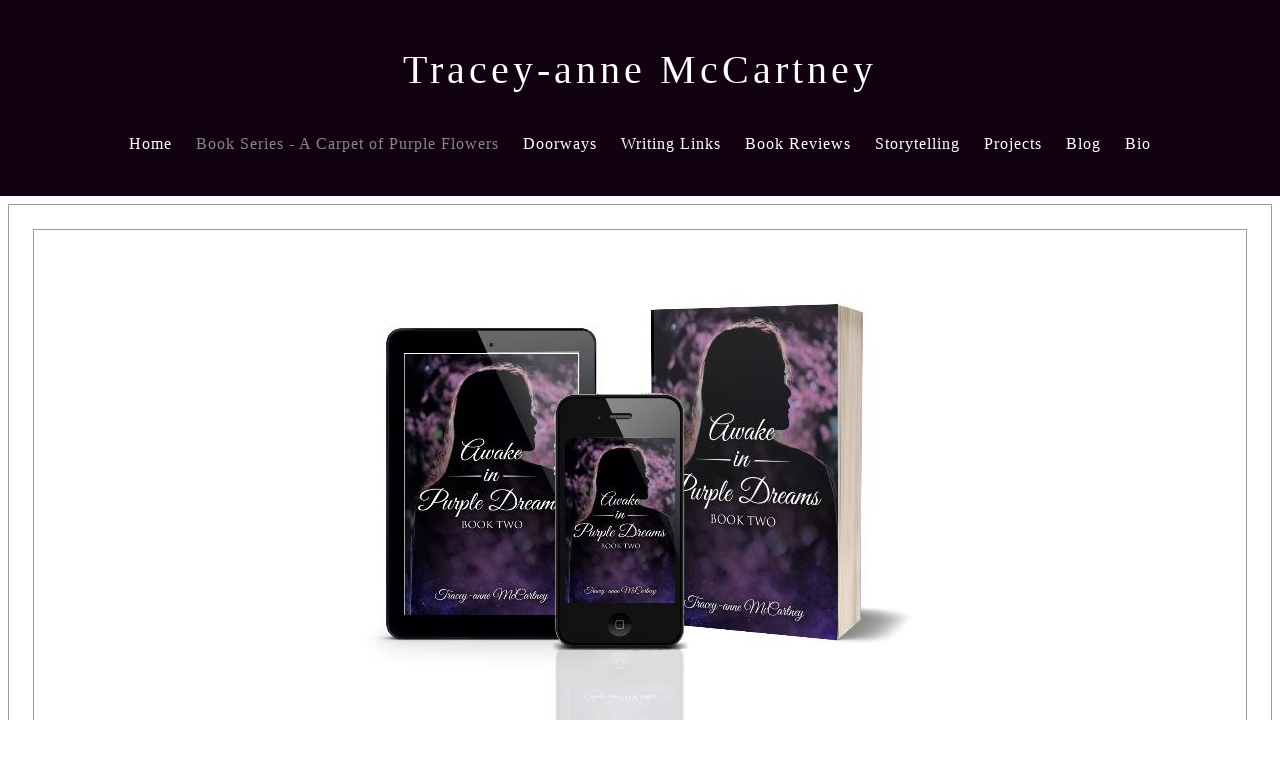

--- FILE ---
content_type: text/html; charset=utf-8
request_url: https://www.traceyannemccartney.com/awake-in-purple-dreams.php?tumblr_post_I035e64aec54c4bc6955cf40c89cee5fb=700664252256616448
body_size: 54934
content:
<!DOCTYPE html>
<!--[if lt IE 7]>      <html class="no-js lt-ie9 lt-ie8 lt-ie7"> <![endif]-->
<!--[if IE 7]>         <html class="no-js lt-ie9 lt-ie8"> <![endif]-->
<!--[if IE 8]>         <html class="no-js lt-ie9"> <![endif]-->
<!--[if gt IE 8]><!--> <html class="no-js"> <!--<![endif]-->
    <head>
        <meta name="viewport" content="width=device-width, initial-scale=1.0">

        <!-- normalize and html5 boilerplate resets -->
        <link rel="stylesheet" href="templates/Skyline_v2/resources/css/reset.css">
        <link rel="stylesheet" href="templates/Skyline_v2/resources/css/less.build.css">

        <!--[if lte IE 9]>
        <script src="templates/Skyline_v2/resources/js/html5shiv.js"></script>
        <script src="templates/Skyline_v2/resources/js/html5shiv-printshiv.js"></script>

        <![endif]-->

        <meta http-equiv="content-type" content="text/html; charset=utf-8" />


<title>Traceyanne McCartney</title>



<meta name="description" content="" />
<meta name="keywords" content="" />

  <link href="resources/Star_Knot_by_JosephPurificato.png" rel="shortcut icon" type="image/x-icon" />
  <link href="resources/Star_Knot_by_JosephPurificato.png" rel="icon" type="image/x-icon" />

  


  <style type="text/css" id="styleCSS">
    /*
    Some Style Themes enhanced with background textures provided by http://subtlepatterns.com/
*/
body {
    
    
    background-repeat: repeat;
    background-attachment: fixed;
    background-position: top center;
    background-size: auto;
}

/* IOS devices 'bgd-att: fixed' solution */
@media only screen and (max-device-width: 1366px) {
    .bgd-attachment-fixed {
        background-image: none;
    }
    .bgd-attachment-fixed:after {
        content: '';
        position: fixed;
        top: 0;
        left: 0;
        right: 0;
        width: 100%;
        height: 100%;
        
        background-repeat: repeat;
        background-position: top center;
        background-size: auto;
        z-index: -2;
    }
}

.Text_2_Default,
.yola_heading_container {
  word-wrap: break-word;
}

.yola_bg_overlay {
    display:table;
    table-layout: fixed;
    position:absolute;
    min-height: 100%;
    min-width: 100%;
    width:100%;
    height:100%;
}
.yola_outer_content_wrapper {
    
    
    
    
}
.yola_inner_bg_overlay {
    width:100%;
    min-height: 100vh;
    display: table-cell;
    
    vertical-align: top;
}
.yola_outer_heading_wrap {
    width:100%;
    text-align: center;
}
.yola_heading_container {
    margin: 0 auto;
    
    	background-color: #120211;

}
.yola_inner_heading_wrap {
    margin: 0 auto;
    
}
.yola_innermost_heading_wrap {
    padding-left:0;
    padding-right:0;
    margin: 0 auto;
    padding-top: 2.5rem;
    padding-bottom: 2.5rem;
}
.yola_inner_heading_wrap.top nav,
.yola_inner_heading_wrap.top div#yola_heading_block,
.yola_inner_heading_wrap.bottom nav,
.yola_inner_heading_wrap.bottom div#yola_heading_block {
    padding-left: 0rem;
    padding-right: 0rem;
}
.yola_inner_heading_wrap.left .yola_innermost_heading_wrap,
.yola_inner_heading_wrap.right .yola_innermost_heading_wrap {
    padding-left: 0rem;
    padding-right: 0rem;
}
.yola_inner_heading_wrap h1 {
    margin: 0;
}
#yola_nav_block {
    height: 100%;
}
#yola_nav_block nav {
    text-align: center;
    
}
#yola_nav_block nav ul{
    display:inline;
}
.yola_inner_heading_wrap.left #yola_heading_block {
    float:left;
}
.yola_inner_heading_wrap.right #yola_heading_block {
    float:right;
}
.yola_inner_heading_wrap.top #yola_nav_block {
    padding:2rem 0 0 0;
}
.yola_inner_heading_wrap.right #yola_nav_block {
    float:left;
    padding:2rem 0 0 0;
}
.yola_inner_heading_wrap.bottom #yola_nav_block {
    padding:0 0 2rem 0;
}
.yola_inner_heading_wrap.left #yola_nav_block {
    float:right;
    padding:2rem 0 0 0;
}
.yola_banner_wrap {
    background-attachment: scroll;
    text-align: center;
    margin: 0 auto;
    
    display: none;
    background-position: top center;
    background-size: auto;
    background-repeat: no-repeat;
    
    
}
.yola_inner_banner_wrap {
    padding-left:0;
    padding-right:0;
    padding-top: 15rem;
    padding-bottom: 15rem;
    
}
.yola_innermost_banner_wrap {
    margin: 0 auto;
    
}
.yola_inner_nav_wrap {
    margin: 0 auto;
    
}
.yola_banner_wrap nav ul.sys_navigation {
    text-align: center;
    padding-top:2rem;
    padding-bottom:2rem;
}
.yola_banner_wrap h1 {
    margin:0;
    text-align: center;
}
.yola_site_tagline {
    padding-top:0;
    padding-bottom:0;
    font-family: 'Playfair Display';
    font-size: 3rem;
    color: #ffffff;
    text-decoration: none;
    letter-spacing: 2px;
    line-height: 1.5em;
    text-transform: none;
    text-align: center;
    padding-right: 0rem;
    padding-left: 0rem;

}
.yola_site_tagline span {
    display: inline-block;
    
    
    
    
    
}
ul.sys_navigation {
    margin: 0;
    padding: 0;
    text-align: center;
}
ul.sys_navigation li {
    display: inline;
    list-style: none;
    margin:0 20px 0 0;
}
.yola_inner_heading_wrap ul.sys_navigation li:last-child {
    margin:0;
}
ul.sys_navigation li a{
    text-decoration: none;
}

div.ys_submenu {
    margin-top: 8px;
}

.yola_content_wrap {
    margin:0 auto;
    
    	background-color: #ffffff;

}
.yola_content_column {
    margin:0 auto;
    
}

.yola_inner_content_column {
    margin:0 auto;

    
    
    
    
}
.yola_inner_footer_wrap {
    padding: 0 20px;
}
div[id*='sys_region_'] {
    padding-left: 0 ! important;
    padding-right: 0 ! important;
}
.yola_site_logo {
    
    max-width:100%;
}
#sys_heading.yola_hide_logo img {
    display:none;
}
#sys_heading.yola_hide_logo span {
    display:inline;
}
a#sys_heading.yola_show_logo {
    font-size:14px;
}
#sys_heading.yola_show_logo img {
    display:inline;
}
#sys_heading.yola_show_logo span {
    display:none;
}
.yola_footer_wrap {
    margin:0 auto;
    
    	background-color: #f9f9f9;

}
.yola_footer_column {
    margin:0 auto;
    
    display: none;
}
footer {
    padding-top: 40px;
    padding-right: 60px;
    padding-bottom: 40px;
    padding-left: 60px;
    font-family: 'PT Sans';
    font-size: 16px;
    color: #252029;
    line-height: 1.5em;
    
    text-transform: none;

}
span.yola_footer_socialbuttons {
    display:inline-block;
    line-height:0;
    margin:0;
    padding:0;
    display:inline-block;
    position:static;
    float:left;
    width:146px;
    height:20px;
    display: none;
}
.sys_yola_form .submit,
.sys_yola_form input.text,
.sys_yola_form input.email,
.sys_yola_form input.tel,
.sys_yola_form input.url,
.sys_yola_form textarea {
    font-family: 'PT Sans';
    font-size: 0.9rem;
    line-height: 1.5em;
    letter-spacing: 0rem;
    text-transform: none;
}
div.sys_yola_form {
    padding:0 !important;
}
div.sys_yola_form form {
    margin:0 !important;
    padding:0 !important;
}
.sys_layout h2, .sys_txt h2, .sys_layout h3, .sys_txt h3, .sys_layout h4, .sys_txt h4, .sys_layout h5, .sys_txt h5, .sys_layout h6, .sys_txt h6, .sys_layout p, .sys_txt p {
    margin-top:0;
}
div[id*='sys_region_'] {
    padding:0 !important;
}
.sys_layout blockquote {
  margin-top: 10px;
  margin-bottom: 10px;
  margin-left: 50px;
  padding-left: 15px;
  border-left: 3px solid #696969;;
  
  font-style: italic;
  color: #464646;
  
  
  
  
}
.sys_layout blockquote,
.sys_layout blockquote h1,
.sys_layout blockquote h2,
.sys_layout blockquote h3,
.sys_layout blockquote h4,
.sys_layout blockquote h5,
.sys_layout blockquote h6,
.sys_layout blockquote p {
    
}
.sys_layout p,.sys_layout pre {margin:0 0 1.5em 0}
.sys_layout h2,.sys_layout h3,.sys_layout h4,.sys_layout h5,.sys_layout h6 { margin:0 0 0.5em 0 }
.sys_layout dl, .sys_layout menu,.sys_layout ol,.sys_layout ul{margin:0 0 1.5em 0}

.mob_menu {
    display: none;
}

.new-text-widget img, .old_text_widget img {
    max-width: 100%;
}


@media only screen and (max-width : 736px) {
    html {
        font-size: 80%;
    }

    body .m_inherit_width {
        width: inherit;
    }

    .small_device_hide {
        opacity: 0;
    }

    /* Remove display table so that fixefox can understand max-width */
    .yola_bg_overlay, .yola_inner_bg_overlay {
       display: block;
    }

    /* Zero out padding of the heading wrapper */
    .yola_inner_heading_wrap.top .yola_innermost_heading_wrap,
    .yola_inner_heading_wrap.bottom .yola_innermost_heading_wrap,
    .yola_inner_heading_wrap.left .yola_innermost_heading_wrap,
    .yola_inner_heading_wrap.right .yola_innermost_heading_wrap {
        padding-left: 0;
        padding-right: 0;
    }

    /* Make all image widgets center aligned */
    .Image_Default img {
        display: block;
        margin: 0 auto;
    }

    /* Center button widgets in column dividers */
    .column_divider .sys_button {
        text-align: center;
    }

    /* Make column dividers snap to one over another */
    .yola_inner_heading_wrap.left #yola_heading_block, .yola_inner_heading_wrap.right #yola_heading_block {
        float: none;
    }

    #sys_heading {
        word-wrap: break-word;
        word-break: break-word;
    }

    body .column_divider .left, body .column_divider .right {
        width: 100%;
        padding-left: 0;
        padding-right: 0;
    }

    .mob_menu a:visited {
        color: #fff;
    }

    .mob_menu {
        display: block;
        z-index: 1;
        ;
        background: rgba(18,2,17,1.00);;
        ;
    }

    .mob_menu.menu_open {
        position: absolute;
        min-height: 100%;
        padding: 1rem 0 0 0;
        margin: 0;
        top: 0;
        left: 0;
        right: 0;
    }

    .yola_outer_content_wrapper {
        display: block;
        padding-top: 0;
    }

    .mob_menu_overlay {
        display: none;
        text-transform: none;
    }

    .menu_open .mob_menu_overlay  {
        display: block;
    }

    .mob_menu_toggle {
        display: block;
        padding-top: 5%;
        padding-bottom: 6%;
        text-align: center;
        color: #666;
        cursor: pointer;
    }
    .mob_submenu_toggle {
        list-style: none;
        text-align: center;
        padding: 0;
        margin: 0;
    }

    .new-text-widget img, .old_text_widget img {
        height: auto;
    }

    #sys_heading span {
        font-size: 35px;
    }
    .sys_navigation {
        display: none;
    }

    .mobile_ham {
        stroke: #ffffff;
    }

    .mobile_quit {
        display: none;
    }

    .menu_open .mobile_ham {
        display: none;
    }

    .menu_open .mobile_quit {
        display: inline;
        stroke: #ffffff;
    }

    .mob_menu_list {
        font-family: 'Alice';
        font-weight: lighter;
        margin: 0;
        font-size: 2.2em;
        line-height: 2;
        letter-spacing: 0.1em;
        list-style: none;
        text-align: center;
        padding: 0;
        -webkit-animation-duration: .2s;
        -webkit-animation-fill-mode: both;
        -webkit-animation-name: fadeInUp;
        -moz-animation-duration: .2s;
        -moz-animation-fill-mode: both;
        -moz-animation-name: fadeInUp;
        -o-animation-duration: .2s;
        -o-animation-fill-mode: both;
        -o-animation-name: fadeInUp;
        animation-duration: .2s;
        animation-fill-mode: both;
        animation-name: fadeInUp;
    }

    .mob_menu_overlay .mob_menu_list a {
        color: #ffffff;
    }

    .mob_more_toggle {
        display: inline-block;
        cursor: pointer;
        background: none;
        border: none;
        outline: none;
        margin-left: 8px;
        stroke: #ffffff;
    }

    .up_arrow {
        display: none;
    }

    .sub_menu_open svg .down_arrow {
        display: none;
    }

    .sub_menu_open .up_arrow {
        display: inline;
    }

    .mob_menu_overlay .mob_menu_list .selected a {
        color: #868686;
    }

    .sub_menu_open a {
        color: #868686;
    }

    .mob_menu_list .sub_menu_open a {
        color: #868686;
    }

    .sub_menu_open .mob_more_toggle {
        stroke: #868686;
    }

    .mob_submenu_list {
        font-family: 'Alice';
        font-weight: lighter;
        list-style: none;
        text-align: center;
        padding: 0 0 5% 0;
        margin: 0;
        line-height: 1.6;
        display: none;
        -webkit-animation-duration: .2s;
        -webkit-animation-fill-mode: both;
        -webkit-animation-name: fadeInUp;
        -moz-animation-duration: .2s;
        -moz-animation-fill-mode: both;
        -moz-animation-name: fadeInUp;
        -o-animation-duration: .2s;
        -o-animation-fill-mode: both;
        -o-animation-name: fadeInUp;
        animation-duration: .2s;
        animation-fill-mode: both
        animation-name: fadeInUp;
    }

    .sub_menu_open .mob_submenu_list{
        display: block;
    }

    .mob_submenu_items {
        font-size: 0.75em;
    }
    .mob_menu_list .mob_nav_selected {
        color: #868686;
    }

    .menu_open ~ .yola_outer_content_wrapper {
        display: none;
    }

    @-webkit-keyframes fadeInUp {
      0% {
        opacity: 0;
        -webkit-transform: translate3d(0, 100%, 0);
        transform: translate3d(0, 100%, 0);
      }
      100% {
        opacity: 1;
        -webkit-transform: none;
        transform: none;
      }
    }

    @-moz-keyframes fadeInUp {
      0% {
        opacity: 0;
        -moz-transform: translate3d(0, 100%, 0);
        transform: translate3d(0, 100%, 0);
      }
      100% {
        opacity: 1;
        -moz-transform: none;
        transform: none;
      }
    }

    @-o-keyframes fadeInUp {
      0% {
        opacity: 0;
        -o-transform: translate3d(0, 100%, 0);
        transform: translate3d(0, 100%, 0);
      }
      100% {
        opacity: 1;
        -o-transform: none;
        transform: none;
      }
    }

    @keyframes fadeInUp {
      0% {
        opacity: 0;
        transform: translate3d(0, 100%, 0);
      }
      100% {
        opacity: 1;
        transform: none;
      }
    }
}


  </style>


<script src="//ajax.googleapis.com/ajax/libs/webfont/1.4.2/webfont.js" type="text/javascript"></script>

      <style type="text/css">
      @import url("//fonts.sitebuilderhost.net/css?family=Playfair+Display%3Aregular%2C400%2C700|Alice%3Aregular|PT+Sans%3Aregular&subset=latin,latin-ext");
    </style>
  
  <style type="text/css" id="styleOverrides">
    /* ======================
*
*  Site Style Settings
*
=========================*/
/* Paragraph text (p) */

.content p, #content p, .HTML_Default p, .Text_Default p, .sys_txt p, .sys_txt a, .sys_layout p, .sys_txt, .sys_layout  {
    font-family: 'PT Sans';
    
    font-size: 0.9rem;
    color: #696969;
    line-height: 1.5em;
    letter-spacing: 0rem;
    text-transform: none;
}

/* Navigation */
.sys_navigation a, .ys_menu_2, div#menu ul, div#menu ul li a, ul.sys_navigation li a, div.sys_navigation ul li.selected a, div.sys_navigation ul li a, #navigation li a, div.ys_menu ul a:link, div.ys_menu ul a:visited, div.ys_nav ul li a, #sys_banner ul li a {
    font-family: 'Alice';
    
    font-size: 1rem;
    color: #ffffff;
    text-decoration: none;
    letter-spacing: 1px;
    line-height: 1.5em;
    text-transform: none;
}


/* Navigation:selected */
div.sys_navigation ul li.selected a, div#menu ul li.selected a, #navigation li.selected a, div.ys_menu ul li.selected a:link, div.ys_menu ul li.selected a:visited, div.ys_nav ul li.selected a, #sys_banner ul li.selected a {
    color: #868686;
}

/* Navigation:hover */
div.sys_navigation ul li a:hover, div#menu ul li a:hover, #navigation li a:hover, div.ys_menu ul a:hover, div.ys_nav ul li a:hover, div.ys_menu ul li a:hover, #sys_banner ul li a:hover {
    color: #666666;
}

/* Site Title */
#sys_heading, a#sys_heading, #sys_banner h1 a, #header h1 a, div#heading h1 a {
    font-family: 'Playfair Display';
    font-weight: 400;
    font-size: 2.5rem;
    color: #ffffff;
    text-decoration: none;
    letter-spacing: 4px;
    line-height: 1.5em;
    text-transform: none;
}

/* Hyperlinks (a, a:hover, a:visited) */
a, .sys_txt a:link, .sys_layout a:link {color: #08010d;}
a, .sys_txt a:link, .sys_layout a:link {text-decoration: none;}
a:visited, .sys_txt a:visited, .sys_layout a:visited {color: #5a3461;}
a:hover, .sys_txt a:hover, .sys_layout a:hover {color: #938e94;}
a:hover, .sys_txt a:hover, .sys_layout a:hover {text-decoration: underline;}

/* Headings (h2, h3, h4, h5, h6) */
.sys_layout h2, .sys_txt h2 {
    font-family: 'Playfair Display';
    font-weight: 400;
    font-size: 2.3rem;
    color: #232323;
    text-decoration: none;
    letter-spacing: 1px;
    line-height: 1.5em;
    text-transform: none;
}

.sys_layout h2 a, .sys_layout h2 a:link, .sys_layout h2 a:hover, .sys_layout h2 a:visited {
    font-family: 'Playfair Display';
    font-weight: 400;
    font-size: 2.3rem;
    color: #232323;
    letter-spacing: 1px;
    line-height: 1.5em;
    text-transform: none;
}

.sys_layout h3, .sys_txt h3 {
    font-family: 'Playfair Display';
    font-weight: 400;
    font-size: 1.5rem;
    color: #232323;
    text-decoration: none;
    letter-spacing: 1px;
    line-height: 1.5em;
    text-transform: none;
}

.sys_layout h3 a, .sys_layout h3 a:link, .sys_layout h3 a:hover, .sys_layout h3 a:visited {
    font-family: 'Playfair Display';
    font-weight: 400;
    font-size: 1.5rem;
    color: #232323;
    letter-spacing: 1px;
    line-height: 1.5em;
    text-transform: none;
}

.sys_layout h4, .sys_txt h4 {
    font-family: 'Playfair Display';
    font-weight: 400;
    font-size: 1.5rem;
    color: #232323;
    text-decoration: none;
    letter-spacing: 1px;
    line-height: 1.5em;
    text-transform: none;
}

.sys_layout h4 a, .sys_layout h4 a:link, .sys_layout h4 a:hover, .sys_layout h4 a:visited {
    font-family: 'Playfair Display';
    font-weight: 400;
    font-size: 1.5rem;
    color: #232323;
    letter-spacing: 1px;
    line-height: 1.5em;
    text-transform: none;
}

.sys_layout h5, .sys_txt h5 {
    font-family: 'Playfair Display';
    font-weight: 400;
    font-size: 1.3rem;
    color: #232323;
    text-decoration: none;
    letter-spacing: 1px;
    line-height: 1.5em;
    text-transform: none;
}

.sys_layout h5 a, .sys_layout h5 a:link, .sys_layout h5 a:hover, .sys_layout h5 a:visited {
    font-family: 'Playfair Display';
    font-weight: 400;
    font-size: 1.3rem;
    color: #232323;
    letter-spacing: 1px;
    line-height: 1.5em;
    text-transform: none;
}

.sys_layout h6, .sys_txt h6 {
    font-family: 'Playfair Display';
    font-weight: 700;
    font-size: 1rem;
    color: #232323;
    
    letter-spacing: 1px;
    line-height: 1.5em;
    text-transform: none;
}

.sys_layout h6 a, .sys_layout h6 a:link, .sys_layout h6 a:hover, .sys_layout h6 a:visited {
    font-family: 'Playfair Display';
    font-weight: 700;
    font-size: 1rem;
    color: #232323;
    letter-spacing: 1px;
    line-height: 1.5em;
    text-transform: none;
}

/*button widget*/
.sys_layout .sys_button a, .sys_layout .sys_button a:link, .sys_layout .sys_button a:visited {
    display:inline-block;
    text-decoration: none;
}
.sys_layout .sys_button a:link, .sys_layout .sys_button a:visited {
    cursor:pointer;
}
.sys_layout .sys_button a {
    cursor:default;
}

.sys_layout .sys_button.square a, .sys_layout .sys_button.square a:link {
    border-radius:0px;
}
.sys_layout .sys_button.rounded a, .sys_layout .sys_button.rounded a:link {
    border-radius:3px;
}
.sys_layout .sys_button.pill a, .sys_layout .sys_button.pill a:link {
    border-radius:90px;
}

/*button sizes*/
.sys_layout .sys_button.small a, .sys_layout .sys_button.small a:link, .sys_layout .sys_button.small a:visited {font-family: 'Playfair Display';font-size: 0.9rem;padding-top:10px;padding-bottom:10px;padding-left:25px;padding-right:25px;}
.sys_layout .sys_button.medium a, .sys_layout .sys_button.medium a:link, .sys_layout .sys_button.medium a:visited {font-family: 'Playfair Display';font-weight: 400;font-size: 0.9rem;line-height: 1em;padding-top:15px;padding-bottom:15px;padding-left:37px;padding-right:37px;}
.sys_layout .sys_button.large a, .sys_layout .sys_button.large a:link, .sys_layout .sys_button.large a:visited {font-family: 'Playfair Display';font-weight: 400;font-size: 20px;padding-top:20px;padding-bottom:20px;padding-left:50px;padding-right:50px;}

/*button styles:small*/
.sys_layout .sys_button.small.outline a, .sys_layout .sys_button.small.outline a:link {
    border-color:rgba(0,0,0,1.00);
    color: rgba(0,0,0,1.00);
    border-style: solid;
    border-width: 2px;
}
.sys_layout .sys_button.small.outline a:visited {
    color: rgba(0,0,0,1.00);
}
.sys_layout .sys_button.small.solid a, .sys_layout .sys_button.small.solid a:link {
    	background-color: #000000;

    color: #ffffff;
    border-color:rgba(0,0,0,1.00);
    border-style: solid;
    border-width: 2px;
}
.sys_layout .sys_button.small.solid a:visited {
    color: #ffffff;
}
.sys_layout .sys_button.small.outline a:hover {
    background-color: rgba(0,0,0,1.00);
    color: #ffffff;
    text-decoration: none;
}

/*button styles:medium*/
.sys_layout .sys_button.medium.outline a, .sys_layout .sys_button.medium.outline a:link {
    border-color:rgba(0,0,0,1.00);
    color: rgba(0,0,0,1.00);
    border-style: solid;
    border-width: 2px;
}
.sys_layout .sys_button.medium.outline a:visited {
    color: rgba(0,0,0,1.00);
}
.sys_layout .sys_button.medium.solid a, .sys_layout .sys_button.medium.solid a:link {
    	background-color: #000000;

    color: #ffffff;
    border-color:rgba(0,0,0,1.00);
    border-style: solid;
    border-width: 2px;
}
.sys_layout .sys_button.medium.solid a:visited {
    color: #ffffff;
}
.sys_layout .sys_button.medium.outline a:hover {
    background-color: rgba(0,0,0,1.00);
    color: #ffffff;
    text-decoration: none;
}
/*button styles:large*/
.sys_layout .sys_button.large.outline a, .sys_layout .sys_button.large.outline a:link {
    border-color:rgba(0,0,0,1.00);
    color: rgba(0,0,0,1.00);
    border-style: solid;
    border-width: 2px;
}
.sys_layout .sys_button.large.outline a:visited {
    color: rgba(0,0,0,1.00);
}
.sys_layout .sys_button.large.solid a, .sys_layout .sys_button.large.solid a:link {
    	background-color: #000000;

    color: #ffffff;
    border-color:rgba(0,0,0,1.00);
    border-style: solid;
    border-width: 2px;
}
.sys_layout .sys_button.large.solid a:visited {
    color: #ffffff;
}
.sys_layout .sys_button.large.outline a:hover {
    background-color: rgba(0,0,0,1.00);
    color: #ffffff;
    text-decoration: none;
}

.sys_layout .sys_button.solid a:hover {
    text-decoration: none;
    opacity: .8;
}  </style>

  



<script type="text/javascript" src="//ajax.googleapis.com/ajax/libs/jquery/1.11.1/jquery.min.js"></script>
<script type="text/javascript">window.jQuery || document.write('<script src="/components/bower_components/jquery/dist/jquery.js"><\/script>')</script>
<link rel="stylesheet" type="text/css" href="classes/commons/resources/flyoutmenu/flyoutmenu.css?1001129" />
<script type="text/javascript" src="classes/commons/resources/flyoutmenu/flyoutmenu.js?1001129"></script>
<link rel="stylesheet" type="text/css" href="classes/commons/resources/global/global.css?1001129" />


<script type="text/javascript">
  var swRegisterManager = {
    goals: [],
    add: function(swGoalRegister) {
      this.goals.push(swGoalRegister);
    },
    registerGoals: function() {
      while(this.goals.length) {
        this.goals.shift().call();
      }
    }
  };

  window.swPostRegister = swRegisterManager.registerGoals.bind(swRegisterManager);
</script>

  <link rel="stylesheet" type="text/css" href="classes/components/Image/layouts/Default/Default.css?1001129" />
  
  
  
  
  
  
  
  
  
  
  
  
  
  
  
  
  
  
  
  <link rel="stylesheet" type="text/css" href="classes/components/Gallery/layouts/Default/Default.css?1001129" />
  
  
  
  
  
  
  

    </head>
    <body lang="en" class="bgd-attachment-fixed">
            <script
        type="application/ld+json"
        id="locationData"
        data-embed-key="AIzaSyARNP6PBrYdKNmsYf09tU8jRnffQb-sFQg">
        {
            "@context": "http://schema.org",
            "@type": "LocalBusiness",
            "telephone": "",
            "address": {
                "@type": "PostalAddress",
                "streetAddress": " ",
                "addressLocality": "London",
                "addressRegion": "",
                "addressCountry": "GB",
                "postalCode": ""
            },
            "openingHours": null
        }
    </script>

        <div id="sys_background" class="yola_bg_overlay">
            <div class="yola_inner_bg_overlay">
                <div class="yola_outer_content_wrapper">
                    <header role="header">
                        <div class="yola_outer_heading_wrap">
                            <div class="yola_heading_container">
                                <div class="yola_inner_heading_wrap top">
                                    <div class="yola_innermost_heading_wrap">
                                                                                <nav class="mob_menu">
                                            <div class="mob_menu_toggle"><!--Mobile Nav Toggle-->
                                                <svg class="mobile_ham" width="40" height="25">
                                                  <line x1="0" y1="3" x2="40" y2="3" stroke-width="2"/>
                                                  <line x1="0" y1="13" x2="40" y2="13" stroke-width="2"/>
                                                  <line x1="0" y1="23" x2="40" y2="23" stroke-width="2"/>
                                                </svg>
                                                <svg class="mobile_quit" width="26" height="50">
                                                    <line x1="0" y1="1" x2="26" y2="25" stroke-width="2"/>
                                                    <line x1="0" y1="25" x2="26" y2="1" stroke-width="2"/>
                                                </svg>
                                            </div>
                                            <div class="mob_menu_overlay"> <!--Mobile Nav Overlay-->
                                                <ul class="mob_menu_list">
      <li class="">
      <a href="./" title="Home">Home</a>
          </li>
      <li class="selected">
      <a href="book-series---a-carpet-of-purple-flowers.php" title="Book Series - A Carpet of Purple Flowers">Book Series - A Carpet of Purple Flowers</a>
              <svg class="mob_more_toggle" x="0px" y="0px" height="24" width="24" viewBox="0 0 24 24" enable-background="new 0 0 24 24" xml:space="preserve">
          <circle cx="12" cy="12" r="11" stroke-width="1.5" fill="none" />
          <line class="down_arrow" x1="5" y1="10" x2="12" y2="17" stroke-width="2" />
          <line class="down_arrow" x1="12" y1="17" x2="19" y2="10" stroke-width="2" />
          <line class="up_arrow" x1="5" y1="15" x2="12" y2="8" stroke-width="2" />
          <line class="up_arrow" x1="12" y1="8" x2="19" y2="15" stroke-width="2" />
        </svg>
        <ul class="mob_submenu_list">
                      <li>
              <a class="mob_submenu_items" href="A-Carpet-of-Purple-Flowers-Second-Edition.php" title="A Carpet of Purple Flowers Second Edition">A Carpet of Purple Flowers Second Edition</a>
            </li>
                      <li>
              <a class="mob_submenu_items" href="awake-in-purple-dreams.php" title="Second Book">Awake in Purple Dreams</a>
            </li>
                      <li>
              <a class="mob_submenu_items" href="shining-sword.php" title="Shining Sword">Shining Sword</a>
            </li>
                      <li>
              <a class="mob_submenu_items" href="the-purple-book-of-menteith.php" title="The Purple Book of Menteith">The Purple Book of Menteith</a>
            </li>
                      <li>
              <a class="mob_submenu_items" href="the-butterfly-bridge.php" title="Fourth Book">The Butterfly Bridge</a>
            </li>
                      <li>
              <a class="mob_submenu_items" href="women-of-the-sea.php" title="Women of the Sea">Women of the Sea</a>
            </li>
                  </ul>
            </li>
      <li class="">
      <a href="doorways.php" title="Doorways">Doorways</a>
              <svg class="mob_more_toggle" x="0px" y="0px" height="24" width="24" viewBox="0 0 24 24" enable-background="new 0 0 24 24" xml:space="preserve">
          <circle cx="12" cy="12" r="11" stroke-width="1.5" fill="none" />
          <line class="down_arrow" x1="5" y1="10" x2="12" y2="17" stroke-width="2" />
          <line class="down_arrow" x1="12" y1="17" x2="19" y2="10" stroke-width="2" />
          <line class="up_arrow" x1="5" y1="15" x2="12" y2="8" stroke-width="2" />
          <line class="up_arrow" x1="12" y1="8" x2="19" y2="15" stroke-width="2" />
        </svg>
        <ul class="mob_submenu_list">
                      <li>
              <a class="mob_submenu_items" href="characters.php" title="Characters">Characters</a>
            </li>
                      <li>
              <a class="mob_submenu_items" href="places-in-books.php" title="Places in Books">Places in Books</a>
            </li>
                      <li>
              <a class="mob_submenu_items" href="Places-book-two.php" title="Awake in Purple Dreams">Places in Book Two</a>
            </li>
                      <li>
              <a class="mob_submenu_items" href="fictional-places.php" title="Fictional Places">Fictional Places</a>
            </li>
                      <li>
              <a class="mob_submenu_items" href="book-research.php" title="Book Research">Book Research</a>
            </li>
                      <li>
              <a class="mob_submenu_items" href="folklore-and-myths.php" title="Folklore and Myths">Folklore and Myths</a>
            </li>
                      <li>
              <a class="mob_submenu_items" href="book-creation.php" title="Book Creation">Book Creation</a>
            </li>
                      <li>
              <a class="mob_submenu_items" href="companion.php" title="Companion">Companion</a>
            </li>
                      <li>
              <a class="mob_submenu_items" href="readers.php" title="Readers">Readers</a>
            </li>
                  </ul>
            </li>
      <li class="">
      <a href="Writing-Links.php" title="Writing Links">Writing Links</a>
          </li>
      <li class="">
      <a href="Book-Reviews.php" title="Book Reviews">Book Reviews</a>
          </li>
      <li class="">
      <a href="storytelling.php" title="Storytelling">Storytelling</a>
          </li>
      <li class="">
      <a href="projects.php" title="Projects">Projects</a>
              <svg class="mob_more_toggle" x="0px" y="0px" height="24" width="24" viewBox="0 0 24 24" enable-background="new 0 0 24 24" xml:space="preserve">
          <circle cx="12" cy="12" r="11" stroke-width="1.5" fill="none" />
          <line class="down_arrow" x1="5" y1="10" x2="12" y2="17" stroke-width="2" />
          <line class="down_arrow" x1="12" y1="17" x2="19" y2="10" stroke-width="2" />
          <line class="up_arrow" x1="5" y1="15" x2="12" y2="8" stroke-width="2" />
          <line class="up_arrow" x1="12" y1="8" x2="19" y2="15" stroke-width="2" />
        </svg>
        <ul class="mob_submenu_list">
                      <li>
              <a class="mob_submenu_items" href="the-paper-unicorn.php" title="The Paper Unicorn">The Paper Unicorn</a>
            </li>
                  </ul>
            </li>
      <li class="">
      <a href="blog.php" title="Blog">Blog</a>
          </li>
      <li class="">
      <a href="authors-bio.php" title="Author&#039;s Bio">Bio</a>
          </li>
  </ul>
                                            </div>
                                        </nav>
                                                                                                                        <div id="yola_heading_block"> <!--Title / Logo-->
                                            <h1>
                                                <a id="sys_heading" class="yola_hide_logo" href="./">
                                                    <img class="yola_site_logo" src="" alt="Tracey-anne McCartney" >
                                                    <span>Tracey-anne McCartney</span>
                                                </a>
                                            </h1>
                                        </div>
                                        <div id="yola_nav_block"> <!--Nav-->
                                            <nav role="navigation">
                                                <div class="sys_navigation">
                                                <ul class="sys_navigation">
                    <li id="ys_menu_0">
                    <a href="./" title="Home">Home</a>
        </li>
                    <li id="ys_menu_1"class="selected">
                    <a href="book-series---a-carpet-of-purple-flowers.php" title="Book Series - A Carpet of Purple Flowers">Book Series - A Carpet of Purple Flowers</a>
        </li>
                    <li id="ys_menu_2">
                    <a href="doorways.php" title="Doorways">Doorways</a>
        </li>
                    <li id="ys_menu_3">
                    <a href="Writing-Links.php" title="Writing Links">Writing Links</a>
        </li>
                    <li id="ys_menu_4">
                    <a href="Book-Reviews.php" title="Book Reviews">Book Reviews</a>
        </li>
                    <li id="ys_menu_5">
                    <a href="storytelling.php" title="Storytelling">Storytelling</a>
        </li>
                    <li id="ys_menu_6">
                    <a href="projects.php" title="Projects">Projects</a>
        </li>
                    <li id="ys_menu_7">
                    <a href="blog.php" title="Blog">Blog</a>
        </li>
                    <li id="ys_menu_8">
                    <a href="authors-bio.php" title="Author&#039;s Bio">Bio</a>
        </li>
    </ul>
                 <div id="ys_submenu_1" class="ys_submenu">
            <div class='ys_submenu_inner'>
                <ul>
                                            <li>
                            <a href="A-Carpet-of-Purple-Flowers-Second-Edition.php">A Carpet of Purple Flowers Second Edition</a>
                        </li>
                                            <li>
                            <a href="awake-in-purple-dreams.php">Awake in Purple Dreams</a>
                        </li>
                                            <li>
                            <a href="shining-sword.php">Shining Sword</a>
                        </li>
                                            <li>
                            <a href="the-purple-book-of-menteith.php">The Purple Book of Menteith</a>
                        </li>
                                            <li>
                            <a href="the-butterfly-bridge.php">The Butterfly Bridge</a>
                        </li>
                                            <li>
                            <a href="women-of-the-sea.php">Women of the Sea</a>
                        </li>
                                    </ul>
            </div>
        </div>
                 <div id="ys_submenu_2" class="ys_submenu">
            <div class='ys_submenu_inner'>
                <ul>
                                            <li>
                            <a href="characters.php">Characters</a>
                        </li>
                                            <li>
                            <a href="places-in-books.php">Places in Books</a>
                        </li>
                                            <li>
                            <a href="Places-book-two.php">Places in Book Two</a>
                        </li>
                                            <li>
                            <a href="fictional-places.php">Fictional Places</a>
                        </li>
                                            <li>
                            <a href="book-research.php">Book Research</a>
                        </li>
                                            <li>
                            <a href="folklore-and-myths.php">Folklore and Myths</a>
                        </li>
                                            <li>
                            <a href="book-creation.php">Book Creation</a>
                        </li>
                                            <li>
                            <a href="companion.php">Companion</a>
                        </li>
                                            <li>
                            <a href="readers.php">Readers</a>
                        </li>
                                    </ul>
            </div>
        </div>
                                <div id="ys_submenu_6" class="ys_submenu">
            <div class='ys_submenu_inner'>
                <ul>
                                            <li>
                            <a href="the-paper-unicorn.php">The Paper Unicorn</a>
                        </li>
                                    </ul>
            </div>
        </div>
               
<script>
/* jshint ignore:start */
$(document).ready(function() {
    flyoutMenu.initFlyoutMenu(
        [{"name":"Home","title":"Home","href":".\/","children":[]},{"name":"Book Series - A Carpet of Purple Flowers","title":"Book Series - A Carpet of Purple Flowers","href":"book-series---a-carpet-of-purple-flowers.php","children":[{"name":"A Carpet of Purple Flowers Second Edition","title":"A Carpet of Purple Flowers Second Edition","href":"A-Carpet-of-Purple-Flowers-Second-Edition.php"},{"name":"Awake in Purple Dreams","title":"Second Book","href":"awake-in-purple-dreams.php"},{"name":"Shining Sword","title":"Shining Sword","href":"shining-sword.php"},{"name":"The Purple Book of Menteith","title":"The Purple Book of Menteith","href":"the-purple-book-of-menteith.php"},{"name":"The Butterfly Bridge","title":"Fourth Book","href":"the-butterfly-bridge.php"},{"name":"Women of the Sea","title":"Women of the Sea","href":"women-of-the-sea.php"}]},{"name":"Doorways","title":"Doorways","href":"doorways.php","children":[{"name":"Characters","title":"Characters","href":"characters.php"},{"name":"Places in Books","title":"Places in Books","href":"places-in-books.php"},{"name":"Places in Book Two","title":"Awake in Purple Dreams","href":"Places-book-two.php"},{"name":"Fictional Places","title":"Fictional Places","href":"fictional-places.php"},{"name":"Book Research","title":"Book Research","href":"book-research.php"},{"name":"Folklore and Myths","title":"Folklore and Myths","href":"folklore-and-myths.php"},{"name":"Book Creation","title":"Book Creation","href":"book-creation.php"},{"name":"Companion","title":"Companion","href":"companion.php"},{"name":"Readers","title":"Readers","href":"readers.php"}]},{"name":"Writing Links","title":"Writing Links","href":"Writing-Links.php","children":[]},{"name":"Book Reviews","title":"Book Reviews","href":"Book-Reviews.php","children":[]},{"name":"Storytelling","title":"Storytelling","href":"storytelling.php","children":[]},{"name":"Projects","title":"Projects","href":"projects.php","children":[{"name":"The Paper Unicorn","title":"The Paper Unicorn","href":"the-paper-unicorn.php"}]},{"name":"Blog","title":"Blog","href":"blog.php","children":[]},{"name":"Bio","title":"Author&#039;s Bio","href":"authors-bio.php","children":[]}]
    , 'flyover');
});
/* jshint ignore:end */
</script>

                                                </div>
                                            </nav>
                                        </div>
                                                                                <div style="padding:0; height:0; clear:both;">&nbsp;</div>
                                    </div>
                                </div>
                            </div>
                            <div id="sys_banner" class="yola_banner_wrap">
                                <div class="yola_inner_banner_wrap">
                                    <div class="yola_innermost_banner_wrap">
                                        <h2 class="yola_site_tagline" style="display:block"><span>Storytelling via playful imaginings with words and visuals.</span></h2>
                                    </div>
                                </div>
                            </div>
                        </div>
                    </header>

                    <main class="yola_content_wrap" role="main">
                        <div class="yola_content_column">
                            <div class="yola_inner_content_column clearFix">
                                <style media="screen">
  .layout_1-column {
    width: 100%;
    padding: 0;
    margin: 0;
  }

  .layout_1-column:after {
    content: "";
    display: table;
    clear: both;
  }

  .zone_top {
    margin: 0;
    padding: 5px;
    vertical-align: top;
    line-height: normal;
    min-width: 100px;
  }
</style>

<div class="layout_1-column sys_layout">
    <div id="layout_row1">
        <div id="sys_region_1" class="zone_top" ><div id="I121fc50b164a462c9dd1ba321692f488" style="display:block;clear: both;margin:0.5rem;" class="Panel_Default">    <style id='yola-panel-style-I121fc50b164a462c9dd1ba321692f488' type='text/css'>

        
        
        
        
                div#Panel_I121fc50b164a462c9dd1ba321692f488 {
            max-width: 100%;
            margin: 0 auto;
        }
        
        #yola-panel-I121fc50b164a462c9dd1ba321692f488 {
            border:1px solid #999999;min-height: 0vh;position:relative;
        }

        #yola-panel-inner-I121fc50b164a462c9dd1ba321692f488 {
            padding:1rem;position:relative;
        }

                    #yola-panel-background-I121fc50b164a462c9dd1ba321692f488 {
                                    background:#ffffff;background-position:top left;background-repeat:no-repeat;position:absolute;top:0;left:0;right:0;bottom:0;overflow:hidden;pointer-events:none;touch-action:none;
                            }
        
        
            </style>

    <div id='yola-panel-I121fc50b164a462c9dd1ba321692f488'>
                    <div
                id='yola-panel-background-I121fc50b164a462c9dd1ba321692f488'
                            >
                                            </div>
                <div id='yola-panel-inner-I121fc50b164a462c9dd1ba321692f488'>
            <div id="Panel_I121fc50b164a462c9dd1ba321692f488" style="text-align:left; vertical-align:top;" ><div id="I9e366be2b5b74604ac40427b1ed26663" style="display:block;clear: both;margin:0.5rem;" class="Panel_Default">    <style id='yola-panel-style-I9e366be2b5b74604ac40427b1ed26663' type='text/css'>

        
        
        
        
                div#Panel_I9e366be2b5b74604ac40427b1ed26663 {
            max-width: 100%;
            margin: 0 auto;
        }
        
        #yola-panel-I9e366be2b5b74604ac40427b1ed26663 {
            border:1px solid #999999;min-height: 0vh;
        }

        #yola-panel-inner-I9e366be2b5b74604ac40427b1ed26663 {
            padding:1rem;
        }

        
        
            </style>

    <div id='yola-panel-I9e366be2b5b74604ac40427b1ed26663'>
                <div id='yola-panel-inner-I9e366be2b5b74604ac40427b1ed26663'>
            <div id="Panel_I9e366be2b5b74604ac40427b1ed26663" style="text-align:left; vertical-align:top;" ><div id="I3b62875fb7254c76873ff28e8dbed920" style="display:block;clear: both;text-align:center;" class="Image_Default"><style>#I3b62875fb7254c76873ff28e8dbed920_img {-moz-box-sizing: border-box;-webkit-box-sizing: border-box;box-sizing: border-box;width: 872px;border:none;max-width: 100%;height: auto;}</style><img id="I3b62875fb7254c76873ff28e8dbed920_img" src="resources/book_covers/1551808472.jpg.opt872x495o0%2C0s872x495.jpg"  /></div></div>
        </div>
    </div>

    
    
</div><div id="Iefbe0c9b8b70484a8a696bb0453159b4" style="display:block;clear: both;" class="Text_Default"><style>.old_text_widget img {max-width: 100%;height: auto;}.old_text_wdiget {margin: 0;padding: 0;overflow: hidden;color: ;font: ;background-color: ;}</style><div id="Iefbe0c9b8b70484a8a696bb0453159b4_sys_txt" class="sys_txt old_text_widget clear_fix"><h3 style="text-align: center;">Awake in Purple Dreams</h3></div></div></div>
        </div>
    </div>

    
    
</div><div id="Idc7ad78e8ae8466b8fc0c428f7ba2f78" style="display:block;clear: both;text-align:center;" class="Image_Default"><style>#Idc7ad78e8ae8466b8fc0c428f7ba2f78_img {-moz-box-sizing: border-box;-webkit-box-sizing: border-box;box-sizing: border-box;width: 870px;border:none;max-width: 100%;height: auto;}</style><img id="Idc7ad78e8ae8466b8fc0c428f7ba2f78_img" src="resources/bea%208.jpg.opt870x582o0%2C0s870x582.jpg"  /></div><div id="I1129" style="display:block;clear: both;text-align:center;margin:10px 10px 10px 10px;" class="Social_TwitterTweet_Default">
    <script type="text/javascript" src="//platform.twitter.com/widgets.js"></script>
    <a href="https://twitter.com/share" class="twitter-share-button" data-lang="en" data-count="none">Tweet</a>

</div><div id="Ibf7e27150b5c4fcda0e7f8316d54b5ed" style="display:block;clear: both;margin:0.5rem;" class="Panel_Default">    <style id='yola-panel-style-Ibf7e27150b5c4fcda0e7f8316d54b5ed' type='text/css'>

                div#yola-panel-inner-Ibf7e27150b5c4fcda0e7f8316d54b5ed,
        div#yola-panel-inner-Ibf7e27150b5c4fcda0e7f8316d54b5ed p,
        div#yola-panel-inner-Ibf7e27150b5c4fcda0e7f8316d54b5ed .sys_txt,
        .content div#yola-panel-inner-Ibf7e27150b5c4fcda0e7f8316d54b5ed p,
        #content div#yola-panel-inner-Ibf7e27150b5c4fcda0e7f8316d54b5ed p,
        div#yola-panel-inner-Ibf7e27150b5c4fcda0e7f8316d54b5ed .HTML_Default p,
        div#yola-panel-inner-Ibf7e27150b5c4fcda0e7f8316d54b5ed .Text_Default p,
        div#yola-panel-inner-Ibf7e27150b5c4fcda0e7f8316d54b5ed .sys_txt p,
        div#yola-panel-inner-Ibf7e27150b5c4fcda0e7f8316d54b5ed .sys_txt p a,
        div#content div#yola-panel-inner-Ibf7e27150b5c4fcda0e7f8316d54b5ed p{
            color:#333;
        }
        
                div#yola-panel-inner-Ibf7e27150b5c4fcda0e7f8316d54b5ed h1,
        div#yola-panel-inner-Ibf7e27150b5c4fcda0e7f8316d54b5ed h2,
        div#yola-panel-inner-Ibf7e27150b5c4fcda0e7f8316d54b5ed h3,
        div#yola-panel-inner-Ibf7e27150b5c4fcda0e7f8316d54b5ed h4,
        div#yola-panel-inner-Ibf7e27150b5c4fcda0e7f8316d54b5ed h5,
        div#yola-panel-inner-Ibf7e27150b5c4fcda0e7f8316d54b5ed h6,
        div#yola-panel-inner-Ibf7e27150b5c4fcda0e7f8316d54b5ed .sys_txt h1,
        div#yola-panel-inner-Ibf7e27150b5c4fcda0e7f8316d54b5ed .sys_txt h2,
        div#yola-panel-inner-Ibf7e27150b5c4fcda0e7f8316d54b5ed .sys_txt h3,
        div#yola-panel-inner-Ibf7e27150b5c4fcda0e7f8316d54b5ed .sys_txt h4,
        div#yola-panel-inner-Ibf7e27150b5c4fcda0e7f8316d54b5ed .sys_txt h5,
        div#yola-panel-inner-Ibf7e27150b5c4fcda0e7f8316d54b5ed .sys_txt h6{
            color:#333;
        }
        
                div#yola-panel-inner-Ibf7e27150b5c4fcda0e7f8316d54b5ed a,
        div#yola-panel-inner-Ibf7e27150b5c4fcda0e7f8316d54b5ed .sys_txt a{
            color:#2D76B9;
        }
        
                div#yola-panel-inner-Ibf7e27150b5c4fcda0e7f8316d54b5ed a:hover,
        div#yola-panel-inner-Ibf7e27150b5c4fcda0e7f8316d54b5ed .sys_txt a:hover{
            color:#2D76B9;
        }
        
                div#Panel_Ibf7e27150b5c4fcda0e7f8316d54b5ed {
            max-width: 100%;
            margin: 0 auto;
        }
        
        #yola-panel-Ibf7e27150b5c4fcda0e7f8316d54b5ed {
            border:3px solid #fff;-webkit-border-radius:7px;-khtml-border-radius:7px;-moz-border-radius:7px;-ms-border-radius:7px;-o-border-radius:7px;border-radius:7px;-webkit-box-shadow:0 1px 2px rgba(0, 0, 0,.5);-moz-box-shadow:0 1px 2px rgba(0, 0, 0,.5);box-shadow:0 1px 2px rgba(0, 0, 0,.5);min-height: 0vh;position:relative;
        }

        #yola-panel-inner-Ibf7e27150b5c4fcda0e7f8316d54b5ed {
            -webkit-border-radius:4px;-khtml-border-radius:4px;-moz-border-radius:4px;-ms-border-radius:4px;-o-border-radius:4px;border-radius:4px;padding:1rem;position:relative;
        }

                    #yola-panel-background-Ibf7e27150b5c4fcda0e7f8316d54b5ed {
                                    background:#ffffff;background:#ffffff -webkit-linear-gradient(top, #ffffff 0%, #f2f2f2 100%);background:#ffffff  -khtml-linear-gradient(top, #ffffff 0%, #f2f2f2 100%);background:#ffffff    -moz-linear-gradient(top, #ffffff 0%, #f2f2f2 100%);background:#ffffff     -ms-linear-gradient(top, #ffffff 0%, #f2f2f2 100%);background:#ffffff      -o-linear-gradient(top, #ffffff 0%, #f2f2f2 100%);background:#ffffff         linear-gradient(top, #ffffff 0%, #f2f2f2 100%);-webkit-border-radius:4px;-khtml-border-radius:4px;-moz-border-radius:4px;-ms-border-radius:4px;-o-border-radius:4px;border-radius:4px;background-position:top left;background-repeat:no-repeat;position:absolute;top:0;left:0;right:0;bottom:0;overflow:hidden;pointer-events:none;touch-action:none;
                            }
        
        
            </style>

    <div id='yola-panel-Ibf7e27150b5c4fcda0e7f8316d54b5ed'>
                    <div
                id='yola-panel-background-Ibf7e27150b5c4fcda0e7f8316d54b5ed'
                            >
                                            </div>
                <div id='yola-panel-inner-Ibf7e27150b5c4fcda0e7f8316d54b5ed'>
            <div id="Panel_Ibf7e27150b5c4fcda0e7f8316d54b5ed" style="text-align:left; vertical-align:top;" ><div id="I968bc15b35854aecb66b2de99fd77e0a" style="display:block;clear: both;margin:0.5rem;" class="Panel_Default">    <style id='yola-panel-style-I968bc15b35854aecb66b2de99fd77e0a' type='text/css'>

        
        
        
        
                div#Panel_I968bc15b35854aecb66b2de99fd77e0a {
            max-width: 100%;
            margin: 0 auto;
        }
        
        #yola-panel-I968bc15b35854aecb66b2de99fd77e0a {
            border:1px solid #999999;min-height: 0vh;position:relative;
        }

        #yola-panel-inner-I968bc15b35854aecb66b2de99fd77e0a {
            padding:1rem;position:relative;
        }

                    #yola-panel-background-I968bc15b35854aecb66b2de99fd77e0a {
                                    background:#ffffff;background-position:top left;background-repeat:no-repeat;position:absolute;top:0;left:0;right:0;bottom:0;overflow:hidden;pointer-events:none;touch-action:none;
                            }
        
        
            </style>

    <div id='yola-panel-I968bc15b35854aecb66b2de99fd77e0a'>
                    <div
                id='yola-panel-background-I968bc15b35854aecb66b2de99fd77e0a'
                            >
                                            </div>
                <div id='yola-panel-inner-I968bc15b35854aecb66b2de99fd77e0a'>
            <div id="Panel_I968bc15b35854aecb66b2de99fd77e0a" style="text-align:left; vertical-align:top;" ><div id="I6e54622d3da446f8804576de10869b29" style="display:block;clear: both;" class="Layout1_Default"><style>.column_I6e54622d3da446f8804576de10869b29 {width: 100%;-moz-box-sizing:border-box;-webkit-box-sizing: border-box;box-sizing:border-box;}.column_I6e54622d3da446f8804576de10869b29:after {content: "";display: table;clear: both;}.column_I6e54622d3da446f8804576de10869b29 .left {text-align: left;vertical-align: top;width: 50%;padding: 0 15px 0 0;float: left;-moz-box-sizing: border-box;-webkit-box-sizing: border-box;box-sizing:border-box;}.column_I6e54622d3da446f8804576de10869b29 .right {vertical-align: top;width: 50%;padding: 0 0 0 15px;float: left;-moz-box-sizing: border-box;-webkit-box-sizing: border-box;box-sizing: border-box;}</style><div class="column_I6e54622d3da446f8804576de10869b29 column_divider" ><div id="Left_I6e54622d3da446f8804576de10869b29" class="left" ><div id="I9462d41be5704399a9ddc7112af1d93a" style="display:block;clear: both;margin:0.5rem;" class="Panel_Default">    <style id='yola-panel-style-I9462d41be5704399a9ddc7112af1d93a' type='text/css'>

        
        
        
        
                div#Panel_I9462d41be5704399a9ddc7112af1d93a {
            max-width: 100%;
            margin: 0 auto;
        }
        
        #yola-panel-I9462d41be5704399a9ddc7112af1d93a {
            border:1px solid #999999;min-height: 0vh;position:relative;
        }

        #yola-panel-inner-I9462d41be5704399a9ddc7112af1d93a {
            padding:1rem;position:relative;
        }

                    #yola-panel-background-I9462d41be5704399a9ddc7112af1d93a {
                                    background:#ffffff;background-position:top left;background-repeat:no-repeat;position:absolute;top:0;left:0;right:0;bottom:0;overflow:hidden;pointer-events:none;touch-action:none;
                            }
        
        
            </style>

    <div id='yola-panel-I9462d41be5704399a9ddc7112af1d93a'>
                    <div
                id='yola-panel-background-I9462d41be5704399a9ddc7112af1d93a'
                            >
                                            </div>
                <div id='yola-panel-inner-I9462d41be5704399a9ddc7112af1d93a'>
            <div id="Panel_I9462d41be5704399a9ddc7112af1d93a" style="text-align:left; vertical-align:top;" ><div id="Ia47e70a0e1604712c9fdbe2d47da5882" style="display:block;clear: both;" class="Text_Default"><style>.old_text_widget img {max-width: 100%;height: auto;}.old_text_wdiget {margin: 0;padding: 0;overflow: hidden;color: ;font: ;background-color: ;}</style><div id="Ia47e70a0e1604712c9fdbe2d47da5882_sys_txt" class="sys_txt old_text_widget clear_fix"><p style="text-align: center;"><font size="5">&nbsp;When We Two Parted&nbsp;</font></p><p style="text-align: center;"><font size="5">By Lord Byron</font></p></div></div><div id="I81c96cc195e84193f0573303ad880139" style="display:block;clear: both;text-align:center;" class="Image_Default"><style>#I81c96cc195e84193f0573303ad880139_img {-moz-box-sizing: border-box;-webkit-box-sizing: border-box;box-sizing: border-box;width: 235px;border:none;max-width: 100%;height: auto;}</style><img id="I81c96cc195e84193f0573303ad880139_img" src="resources/36911db009cfd36c8b0b5c48b66afb34.jpg"  /></div></div>
        </div>
    </div>

    
    
</div></div><div id="Right_I6e54622d3da446f8804576de10869b29" class="right" ><div id="I51903ef5e6e24291bde33f8fb3fcae8e" style="display:block;clear: both;margin:0.5rem;" class="Panel_Default">    <style id='yola-panel-style-I51903ef5e6e24291bde33f8fb3fcae8e' type='text/css'>

        
        
        
        
                div#Panel_I51903ef5e6e24291bde33f8fb3fcae8e {
            max-width: 100%;
            margin: 0 auto;
        }
        
        #yola-panel-I51903ef5e6e24291bde33f8fb3fcae8e {
            border:1px solid #999999;min-height: 0vh;position:relative;
        }

        #yola-panel-inner-I51903ef5e6e24291bde33f8fb3fcae8e {
            padding:1rem;position:relative;
        }

                    #yola-panel-background-I51903ef5e6e24291bde33f8fb3fcae8e {
                                    background:#ffffff;background-position:top left;background-repeat:no-repeat;position:absolute;top:0;left:0;right:0;bottom:0;overflow:hidden;pointer-events:none;touch-action:none;
                            }
        
        
            </style>

    <div id='yola-panel-I51903ef5e6e24291bde33f8fb3fcae8e'>
                    <div
                id='yola-panel-background-I51903ef5e6e24291bde33f8fb3fcae8e'
                            >
                                            </div>
                <div id='yola-panel-inner-I51903ef5e6e24291bde33f8fb3fcae8e'>
            <div id="Panel_I51903ef5e6e24291bde33f8fb3fcae8e" style="text-align:left; vertical-align:top;" ><div id="Ic6ebbd4d461347e9f77c5cd2069a64c6" style="display:block;clear: both;" class="Text_Default"><style>.old_text_widget img {max-width: 100%;height: auto;}.old_text_wdiget {margin: 0;padding: 0;overflow: hidden;color: ;font: ;background-color: ;}</style><div id="Ic6ebbd4d461347e9f77c5cd2069a64c6_sys_txt" class="sys_txt old_text_widget clear_fix"><p style="text-align: center;"><font size="5">Book Blurb&nbsp;</font></p></div></div><div id="I846dff94a5e64a01e5afb286fe3d0ae9" style="display:block;clear: both;" class="Text_Default"><style>.old_text_widget img {max-width: 100%;height: auto;}.old_text_wdiget {margin: 0;padding: 0;overflow: hidden;color: ;font: ;background-color: ;}</style><div id="I846dff94a5e64a01e5afb286fe3d0ae9_sys_txt" class="sys_txt old_text_widget clear_fix"><p style="text-align: center;">&nbsp;A war like no other is on the horizon.&nbsp;</p></div></div><div id="I0d151d7f72b34006a21c7afdfe747833" style="display:block;clear: both;" class="Text_Default"><style>.old_text_widget img {max-width: 100%;height: auto;}.old_text_wdiget {margin: 0;padding: 0;overflow: hidden;color: ;font: ;background-color: ;}</style><div id="I0d151d7f72b34006a21c7afdfe747833_sys_txt" class="sys_txt old_text_widget clear_fix"><p>Having thought that she had finally escaped the past, Bea finds herself hunted down by an unknown enemy who violently rips her life apart.</p><p>The harsh changes that follow<span style="letter-spacing: 0px;">&nbsp;catapult her on a journey which not only brings personal transformation, but one that marks a new era for two worlds.&nbsp;</span></p><p style="text-align: center;"><span style="letter-spacing: 0px;">Karma never forgets and until the cycle of a soul is complete, the past will never fade away.&nbsp;</span></p></div></div></div>
        </div>
    </div>

    
    
</div><div id="Ic90520384a514c93b9f742ce12edba6e" style="display:block;clear: both;margin:0.5rem;" class="Panel_Default">    <style id='yola-panel-style-Ic90520384a514c93b9f742ce12edba6e' type='text/css'>

        
        
        
        
                div#Panel_Ic90520384a514c93b9f742ce12edba6e {
            max-width: 100%;
            margin: 0 auto;
        }
        
        #yola-panel-Ic90520384a514c93b9f742ce12edba6e {
            border:1px solid #999999;min-height: 0vh;position:relative;
        }

        #yola-panel-inner-Ic90520384a514c93b9f742ce12edba6e {
            padding:1rem;position:relative;
        }

                    #yola-panel-background-Ic90520384a514c93b9f742ce12edba6e {
                                    background:#ffffff;background-position:top left;background-repeat:no-repeat;position:absolute;top:0;left:0;right:0;bottom:0;overflow:hidden;pointer-events:none;touch-action:none;
                            }
        
        
            </style>

    <div id='yola-panel-Ic90520384a514c93b9f742ce12edba6e'>
                    <div
                id='yola-panel-background-Ic90520384a514c93b9f742ce12edba6e'
                            >
                                            </div>
                <div id='yola-panel-inner-Ic90520384a514c93b9f742ce12edba6e'>
            <div id="Panel_Ic90520384a514c93b9f742ce12edba6e" style="text-align:left; vertical-align:top;" ><div id="Id869d06ef6bb4afdfb6bf1d389637f8b" style="display:block;clear: both;text-align:center;margin:0 0 0 0;" class="Image_Default"><style>#Id869d06ef6bb4afdfb6bf1d389637f8b_img {-moz-box-sizing: border-box;-webkit-box-sizing: border-box;box-sizing: border-box;width: 348px;border:none;max-width: 100%;height: auto;}</style><img id="Id869d06ef6bb4afdfb6bf1d389637f8b_img" src="resources/gifs/350057c35ae9e5dd2df9fdd7eb35779b.gif.opt348x173o0%2C0s348x173.gif"  /></div></div>
        </div>
    </div>

    
    
</div></div></div></div><div id="I69ab7846353d46c1a0115538b47e0ce9" style="display:block;clear: both;" class="Text_Default"><style>.old_text_widget img {max-width: 100%;height: auto;}.old_text_wdiget {margin: 0;padding: 0;overflow: hidden;color: ;font: ;background-color: ;}</style><div id="I69ab7846353d46c1a0115538b47e0ce9_sys_txt" class="sys_txt old_text_widget clear_fix"><p><br></p><p style="text-align: center;">Karma</p><p style="text-align: center;"><span style="letter-spacing: 0px;">(Vo-ror-bla)</span></p></div></div><div id="I05ea2dd36dab4b9582f5dae1f0ad4c5d" style="display:block;clear: both;" class="Text_Default"><style>.old_text_widget img {max-width: 100%;height: auto;}.old_text_wdiget {margin: 0;padding: 0;overflow: hidden;color: ;font: ;background-color: ;}</style><div id="I05ea2dd36dab4b9582f5dae1f0ad4c5d_sys_txt" class="sys_txt old_text_widget clear_fix"><p style="text-align: center;"><span style="font-size: 1rem; letter-spacing: 0px;">A young woman finds herself bound by another world's chaos,&nbsp;</span></p><p style="text-align: center;">and karma won't let her find peace,&nbsp;<span style="font-size: 1rem; letter-spacing: 0px;">not until destiny is completed.</span></p></div></div><div id="Ib78ce141c8b443d8aee14001ba138a8f" style="display:block;clear: both;" class="JWPlayerMP3_Default">
    <div class="sys_jw_player_mp3">
        <style type="text/css">
            .sys_jw_player_mp3{padding:5px;}
            .sys_jw_player_mp3 p{margin:0;padding:5px 0;text-align:center;}
            .sys_jw_player_mp3 audio{ width: 100%; }
        </style>
        <audio controls preload="none">
          <source src="resources/Gabrielle Aplin- Salvation .mp3" type="audio/mpeg">

          <object width="100%" height="24" flashvars="file=resources/Gabrielle Aplin- Salvation .mp3&amp;duration=&amp;autostart=" wmode="opaque" allowscriptaccess="always" allowfullscreen="true" quality="high" bgcolor="#ffffff" name="ply" id="ply" data="classes/components/JWPlayerMP3/resources/player.swf?1001129" type="application/x-shockwave-flash"></object>
        </audio>
        <p id="sys_jw_player_mp3_file_name_Ib78ce141c8b443d8aee14001ba138a8f">Gabrielle Aplin- Salvation .mp3</p>
        <p></p>
    </div>

</div></div>
        </div>
    </div>

    
    
</div><div id="I23361924a4b74662b17ecb73e3053229" style="display:block;clear: both;margin:0.5rem;" class="Panel_Default">    <style id='yola-panel-style-I23361924a4b74662b17ecb73e3053229' type='text/css'>

        
        
        
        
                div#Panel_I23361924a4b74662b17ecb73e3053229 {
            max-width: 100%;
            margin: 0 auto;
        }
        
        #yola-panel-I23361924a4b74662b17ecb73e3053229 {
            border:1px solid #999999;min-height: 0vh;position:relative;
        }

        #yola-panel-inner-I23361924a4b74662b17ecb73e3053229 {
            padding:1rem;position:relative;
        }

                    #yola-panel-background-I23361924a4b74662b17ecb73e3053229 {
                                    background:#ffffff;background-position:top left;background-repeat:no-repeat;position:absolute;top:0;left:0;right:0;bottom:0;overflow:hidden;pointer-events:none;touch-action:none;
                            }
        
        
            </style>

    <div id='yola-panel-I23361924a4b74662b17ecb73e3053229'>
                    <div
                id='yola-panel-background-I23361924a4b74662b17ecb73e3053229'
                            >
                                            </div>
                <div id='yola-panel-inner-I23361924a4b74662b17ecb73e3053229'>
            <div id="Panel_I23361924a4b74662b17ecb73e3053229" style="text-align:left; vertical-align:top;" ><div id="I33030f4518e849f98fc3eea87dfd89e5" style="display:block;clear: both;" class="Layout1_Default"><style>.column_I33030f4518e849f98fc3eea87dfd89e5 {width: 100%;-moz-box-sizing:border-box;-webkit-box-sizing: border-box;box-sizing:border-box;}.column_I33030f4518e849f98fc3eea87dfd89e5:after {content: "";display: table;clear: both;}.column_I33030f4518e849f98fc3eea87dfd89e5 .left {text-align: left;vertical-align: top;width: 50%;padding: 0 15px 0 0;float: left;-moz-box-sizing: border-box;-webkit-box-sizing: border-box;box-sizing:border-box;}.column_I33030f4518e849f98fc3eea87dfd89e5 .right {vertical-align: top;width: 50%;padding: 0 0 0 15px;float: left;-moz-box-sizing: border-box;-webkit-box-sizing: border-box;box-sizing: border-box;}</style><div class="column_I33030f4518e849f98fc3eea87dfd89e5 column_divider" ><div id="Left_I33030f4518e849f98fc3eea87dfd89e5" class="left" ><div id="I8517e296bd504a86814feac9d1960fd4" style="display:block;clear: both;margin:0.5rem;" class="Panel_Default">    <style id='yola-panel-style-I8517e296bd504a86814feac9d1960fd4' type='text/css'>

        
        
        
        
                div#Panel_I8517e296bd504a86814feac9d1960fd4 {
            max-width: 100%;
            margin: 0 auto;
        }
        
        #yola-panel-I8517e296bd504a86814feac9d1960fd4 {
            border:1px solid #999999;min-height: 0vh;position:relative;
        }

        #yola-panel-inner-I8517e296bd504a86814feac9d1960fd4 {
            padding:1rem;position:relative;
        }

                    #yola-panel-background-I8517e296bd504a86814feac9d1960fd4 {
                                    background:#ffffff;background-position:top left;background-repeat:no-repeat;position:absolute;top:0;left:0;right:0;bottom:0;overflow:hidden;pointer-events:none;touch-action:none;
                            }
        
        
            </style>

    <div id='yola-panel-I8517e296bd504a86814feac9d1960fd4'>
                    <div
                id='yola-panel-background-I8517e296bd504a86814feac9d1960fd4'
                            >
                                            </div>
                <div id='yola-panel-inner-I8517e296bd504a86814feac9d1960fd4'>
            <div id="Panel_I8517e296bd504a86814feac9d1960fd4" style="text-align:left; vertical-align:top;" ><div id="Ida2abf5c42f04aa5dfd9e62777cb1370" style="display:block;clear: both;text-align:center;margin:0.6rem 0.6rem 0.6rem 0.6rem;" class="Image_Default"><style>#Ida2abf5c42f04aa5dfd9e62777cb1370_img {-moz-box-sizing: border-box;-webkit-box-sizing: border-box;box-sizing: border-box;width: 348px;border:none;max-width: 100%;height: auto;}</style><img id="Ida2abf5c42f04aa5dfd9e62777cb1370_img" src="resources/gifs/db051011d3ec6363b610f33acca9f88d.gif.opt348x193o0%2C0s348x193.gif"  /></div></div>
        </div>
    </div>

    
    
</div></div><div id="Right_I33030f4518e849f98fc3eea87dfd89e5" class="right" ><div id="Ice92433d6e394da8968d190dde8f3c9b" style="display:block;clear: both;margin:0.5rem;" class="Panel_Default">    <style id='yola-panel-style-Ice92433d6e394da8968d190dde8f3c9b' type='text/css'>

        
        
        
        
                div#Panel_Ice92433d6e394da8968d190dde8f3c9b {
            max-width: 100%;
            margin: 0 auto;
        }
        
        #yola-panel-Ice92433d6e394da8968d190dde8f3c9b {
            border:1px solid #999999;min-height: 0vh;position:relative;
        }

        #yola-panel-inner-Ice92433d6e394da8968d190dde8f3c9b {
            padding:1rem;position:relative;
        }

                    #yola-panel-background-Ice92433d6e394da8968d190dde8f3c9b {
                                    background:#ffffff;background-position:top left;background-repeat:no-repeat;position:absolute;top:0;left:0;right:0;bottom:0;overflow:hidden;pointer-events:none;touch-action:none;
                            }
        
        
            </style>

    <div id='yola-panel-Ice92433d6e394da8968d190dde8f3c9b'>
                    <div
                id='yola-panel-background-Ice92433d6e394da8968d190dde8f3c9b'
                            >
                                            </div>
                <div id='yola-panel-inner-Ice92433d6e394da8968d190dde8f3c9b'>
            <div id="Panel_Ice92433d6e394da8968d190dde8f3c9b" style="text-align:left; vertical-align:top;" ><div id="If295aa2520194deadb0938fe00ea237f" style="display:block;clear: both;text-align:center;" class="Image_Default"><style>#If295aa2520194deadb0938fe00ea237f_img {-moz-box-sizing: border-box;-webkit-box-sizing: border-box;box-sizing: border-box;width: undefinedpx;border:none;max-width: 100%;height: auto;}</style><img id="If295aa2520194deadb0938fe00ea237f_img" src="resources/gifs/tumblr_nuh9n3A9DL1uzfcido1_500.gif"  /></div></div>
        </div>
    </div>

    
    
</div></div></div></div></div>
        </div>
    </div>

    
    
</div><div id="I9c8c3f5eba824c92ba2eaa6f13ea1ea2" style="display:block;clear: both;" class="JWPlayerMP3_Default">
    <div class="sys_jw_player_mp3">
        <style type="text/css">
            .sys_jw_player_mp3{padding:5px;}
            .sys_jw_player_mp3 p{margin:0;padding:5px 0;text-align:center;}
            .sys_jw_player_mp3 audio{ width: 100%; }
        </style>
        <audio controls preload="none" autoplay="true">
          <source src="resources/Music/lucie-jones-never-give-up-on-you.mp3" type="audio/mpeg">

          <object width="100%" height="24" flashvars="file=resources/Music/lucie-jones-never-give-up-on-you.mp3&amp;duration=&amp;autostart=true" wmode="opaque" allowscriptaccess="always" allowfullscreen="true" quality="high" bgcolor="#ffffff" name="ply" id="ply" data="classes/components/JWPlayerMP3/resources/player.swf?1001129" type="application/x-shockwave-flash"></object>
        </audio>
        <p id="sys_jw_player_mp3_file_name_I9c8c3f5eba824c92ba2eaa6f13ea1ea2">lucie-jones-never-give-up-on-you.mp3</p>
        <p></p>
    </div>

</div></div>
        </div>
    </div>

    
    
</div><div id="Ic90d55284df5453f8cdf0ced02736d7d" style="display:block;clear: both;margin:0.5rem;" class="Panel_Default">    <style id='yola-panel-style-Ic90d55284df5453f8cdf0ced02736d7d' type='text/css'>

        
        
        
        
                div#Panel_Ic90d55284df5453f8cdf0ced02736d7d {
            max-width: 100%;
            margin: 0 auto;
        }
        
        #yola-panel-Ic90d55284df5453f8cdf0ced02736d7d {
            border:1px solid #999999;min-height: 0vh;position:relative;
        }

        #yola-panel-inner-Ic90d55284df5453f8cdf0ced02736d7d {
            padding:1rem;position:relative;
        }

                    #yola-panel-background-Ic90d55284df5453f8cdf0ced02736d7d {
                                    background:#ffffff;background-position:top left;background-repeat:no-repeat;position:absolute;top:0;left:0;right:0;bottom:0;overflow:hidden;pointer-events:none;touch-action:none;
                            }
        
        
            </style>

    <div id='yola-panel-Ic90d55284df5453f8cdf0ced02736d7d'>
                    <div
                id='yola-panel-background-Ic90d55284df5453f8cdf0ced02736d7d'
                            >
                                            </div>
                <div id='yola-panel-inner-Ic90d55284df5453f8cdf0ced02736d7d'>
            <div id="Panel_Ic90d55284df5453f8cdf0ced02736d7d" style="text-align:left; vertical-align:top;" ><div id="I5afc1159b2454cbc87a539ce501ad4a8" style="display:block;clear: both;" class="Layout1_Default"><style>.column_I5afc1159b2454cbc87a539ce501ad4a8 {width: 100%;-moz-box-sizing:border-box;-webkit-box-sizing: border-box;box-sizing:border-box;}.column_I5afc1159b2454cbc87a539ce501ad4a8:after {content: "";display: table;clear: both;}.column_I5afc1159b2454cbc87a539ce501ad4a8 .left {text-align: left;vertical-align: top;width: 50%;padding: 0 15px 0 0;float: left;-moz-box-sizing: border-box;-webkit-box-sizing: border-box;box-sizing:border-box;}.column_I5afc1159b2454cbc87a539ce501ad4a8 .right {vertical-align: top;width: 50%;padding: 0 0 0 15px;float: left;-moz-box-sizing: border-box;-webkit-box-sizing: border-box;box-sizing: border-box;}</style><div class="column_I5afc1159b2454cbc87a539ce501ad4a8 column_divider" ><div id="Left_I5afc1159b2454cbc87a539ce501ad4a8" class="left" ><div id="Ie60ae205246b490eacd0176e6f13d0ea" style="display:block;clear: both;margin:0.5rem;" class="Panel_Default">    <style id='yola-panel-style-Ie60ae205246b490eacd0176e6f13d0ea' type='text/css'>

        
        
        
        
                div#Panel_Ie60ae205246b490eacd0176e6f13d0ea {
            max-width: 100%;
            margin: 0 auto;
        }
        
        #yola-panel-Ie60ae205246b490eacd0176e6f13d0ea {
            border:1px solid #999999;min-height: 0vh;position:relative;
        }

        #yola-panel-inner-Ie60ae205246b490eacd0176e6f13d0ea {
            padding:1rem;position:relative;
        }

                    #yola-panel-background-Ie60ae205246b490eacd0176e6f13d0ea {
                                    background:#ffffff;background-position:top left;background-repeat:no-repeat;position:absolute;top:0;left:0;right:0;bottom:0;overflow:hidden;pointer-events:none;touch-action:none;
                            }
        
        
            </style>

    <div id='yola-panel-Ie60ae205246b490eacd0176e6f13d0ea'>
                    <div
                id='yola-panel-background-Ie60ae205246b490eacd0176e6f13d0ea'
                            >
                                            </div>
                <div id='yola-panel-inner-Ie60ae205246b490eacd0176e6f13d0ea'>
            <div id="Panel_Ie60ae205246b490eacd0176e6f13d0ea" style="text-align:left; vertical-align:top;" ><div id="I0ae1c2eabacf4999be5b86be289b6531" style="display:block;clear: both;text-align:center;margin:0 0 0 0;" class="Image_Default"><style>#I0ae1c2eabacf4999be5b86be289b6531_img {-moz-box-sizing: border-box;-webkit-box-sizing: border-box;box-sizing: border-box;width: 343px;border:none;max-width: 100%;height: auto;}</style><img id="I0ae1c2eabacf4999be5b86be289b6531_img" src="resources/11476-Henry-David-Thoreau-Quote-Our-truest-life-is-when-we-are-in-dreams.jpg.opt343x193o0%2C0s343x193.jpg"  /></div></div>
        </div>
    </div>

    
    
</div></div><div id="Right_I5afc1159b2454cbc87a539ce501ad4a8" class="right" ><div id="Ibf2c50fae5fa46918db1a385386e4505" style="display:block;clear: both;margin:0.5rem;" class="Panel_Default">    <style id='yola-panel-style-Ibf2c50fae5fa46918db1a385386e4505' type='text/css'>

        
        
        
        
                div#Panel_Ibf2c50fae5fa46918db1a385386e4505 {
            max-width: 100%;
            margin: 0 auto;
        }
        
        #yola-panel-Ibf2c50fae5fa46918db1a385386e4505 {
            border:1px solid #999999;min-height: 0vh;position:relative;
        }

        #yola-panel-inner-Ibf2c50fae5fa46918db1a385386e4505 {
            padding:1rem;position:relative;
        }

                    #yola-panel-background-Ibf2c50fae5fa46918db1a385386e4505 {
                                    background:#ffffff;background-position:top left;background-repeat:no-repeat;position:absolute;top:0;left:0;right:0;bottom:0;overflow:hidden;pointer-events:none;touch-action:none;
                            }
        
        
            </style>

    <div id='yola-panel-Ibf2c50fae5fa46918db1a385386e4505'>
                    <div
                id='yola-panel-background-Ibf2c50fae5fa46918db1a385386e4505'
                            >
                                            </div>
                <div id='yola-panel-inner-Ibf2c50fae5fa46918db1a385386e4505'>
            <div id="Panel_Ibf2c50fae5fa46918db1a385386e4505" style="text-align:left; vertical-align:top;" ><div id="I19b783e7339c49adae5c42cb51a4563e" style="display:block;clear: both;text-align:center;" class="Image_Default"><style>#I19b783e7339c49adae5c42cb51a4563e_img {-moz-box-sizing: border-box;-webkit-box-sizing: border-box;box-sizing: border-box;width: 474px;border:none;max-width: 100%;height: auto;}</style><img id="I19b783e7339c49adae5c42cb51a4563e_img" src="resources/tumblr_nzj0zg4Nha1rdg7efo1_540.gif.opt466x215o0%2C0s466x215.gif"  /></div></div>
        </div>
    </div>

    
    
</div></div></div></div><div id="I59d237118ac9416abb8d0b31c1994335" style="display:block;clear: both;" class="Layout1_Default"><style>.column_I59d237118ac9416abb8d0b31c1994335 {width: 100%;-moz-box-sizing:border-box;-webkit-box-sizing: border-box;box-sizing:border-box;}.column_I59d237118ac9416abb8d0b31c1994335:after {content: "";display: table;clear: both;}.column_I59d237118ac9416abb8d0b31c1994335 .left {text-align: left;vertical-align: top;width: 50%;padding: 0 15px 0 0;float: left;-moz-box-sizing: border-box;-webkit-box-sizing: border-box;box-sizing:border-box;}.column_I59d237118ac9416abb8d0b31c1994335 .right {vertical-align: top;width: 50%;padding: 0 0 0 15px;float: left;-moz-box-sizing: border-box;-webkit-box-sizing: border-box;box-sizing: border-box;}</style><div class="column_I59d237118ac9416abb8d0b31c1994335 column_divider" ><div id="Left_I59d237118ac9416abb8d0b31c1994335" class="left" ><div id="I319193e0375b4acbb98b9d09777696ac" style="display:block;clear: both;margin:0.5rem;" class="Panel_Default">    <style id='yola-panel-style-I319193e0375b4acbb98b9d09777696ac' type='text/css'>

        
        
        
        
                div#Panel_I319193e0375b4acbb98b9d09777696ac {
            max-width: 100%;
            margin: 0 auto;
        }
        
        #yola-panel-I319193e0375b4acbb98b9d09777696ac {
            border:1px solid #999999;min-height: 0vh;position:relative;
        }

        #yola-panel-inner-I319193e0375b4acbb98b9d09777696ac {
            padding:1rem;position:relative;
        }

                    #yola-panel-background-I319193e0375b4acbb98b9d09777696ac {
                                    background:#ffffff;background-position:top left;background-repeat:no-repeat;position:absolute;top:0;left:0;right:0;bottom:0;overflow:hidden;pointer-events:none;touch-action:none;
                            }
        
        
            </style>

    <div id='yola-panel-I319193e0375b4acbb98b9d09777696ac'>
                    <div
                id='yola-panel-background-I319193e0375b4acbb98b9d09777696ac'
                            >
                                            </div>
                <div id='yola-panel-inner-I319193e0375b4acbb98b9d09777696ac'>
            <div id="Panel_I319193e0375b4acbb98b9d09777696ac" style="text-align:left; vertical-align:top;" ><div id="Iac2ba7bf2e3447558902618543696217" style="display:block;clear: both;text-align:center;" class="Image_Default"><style>#Iac2ba7bf2e3447558902618543696217_img {-moz-box-sizing: border-box;-webkit-box-sizing: border-box;box-sizing: border-box;width: 513px;border:none;max-width: 100%;height: auto;}</style><img id="Iac2ba7bf2e3447558902618543696217_img" src="resources/PicMonkey%20Collage%20draft.jpg.opt428x345o0%2C0s428x345.jpg"  /></div></div>
        </div>
    </div>

    
    
</div></div><div id="Right_I59d237118ac9416abb8d0b31c1994335" class="right" ><div id="Iaff685f5b4d742999bcec03b2c730ea6" style="display:block;clear: both;margin:0.5rem;" class="Panel_Default">    <style id='yola-panel-style-Iaff685f5b4d742999bcec03b2c730ea6' type='text/css'>

        
        
        
        
                div#Panel_Iaff685f5b4d742999bcec03b2c730ea6 {
            max-width: 100%;
            margin: 0 auto;
        }
        
        #yola-panel-Iaff685f5b4d742999bcec03b2c730ea6 {
            border:1px solid #999999;min-height: 0vh;position:relative;
        }

        #yola-panel-inner-Iaff685f5b4d742999bcec03b2c730ea6 {
            padding:1rem;position:relative;
        }

                    #yola-panel-background-Iaff685f5b4d742999bcec03b2c730ea6 {
                                    background:#ffffff;background-position:top left;background-repeat:no-repeat;position:absolute;top:0;left:0;right:0;bottom:0;overflow:hidden;pointer-events:none;touch-action:none;
                            }
        
        
            </style>

    <div id='yola-panel-Iaff685f5b4d742999bcec03b2c730ea6'>
                    <div
                id='yola-panel-background-Iaff685f5b4d742999bcec03b2c730ea6'
                            >
                                            </div>
                <div id='yola-panel-inner-Iaff685f5b4d742999bcec03b2c730ea6'>
            <div id="Panel_Iaff685f5b4d742999bcec03b2c730ea6" style="text-align:left; vertical-align:top;" ><div id="Ie5d98f4f52dd4331b6733a73dcf0eb87" style="display:block;clear: both;text-align:center;" class="Image_Default"><style>#Ie5d98f4f52dd4331b6733a73dcf0eb87_img {-moz-box-sizing: border-box;-webkit-box-sizing: border-box;box-sizing: border-box;width: 454px;border:none;max-width: 100%;height: auto;}</style><img id="Ie5d98f4f52dd4331b6733a73dcf0eb87_img" src="resources/IMG-20160711-WA0003.jpg"  /></div></div>
        </div>
    </div>

    
    
</div><div id="I9fbc968011d04414bd0cf9a39822dd45" style="display:block;clear: both;" class="Text_Default"><style>.old_text_widget img {max-width: 100%;height: auto;}.old_text_wdiget {margin: 0;padding: 0;overflow: hidden;color: ;font: ;background-color: ;}</style><div id="I9fbc968011d04414bd0cf9a39822dd45_sys_txt" class="sys_txt old_text_widget clear_fix"><h5 style="text-align: center;"><br></h5><h5 style="text-align: center;">Book Two ~ Editing in progress ;o)</h5></div></div></div></div></div><div id="Id1cae52518c549d0bd718d1746c74328" style="display:block;clear: both;" class="Layout1_Default"><style>.column_Id1cae52518c549d0bd718d1746c74328 {width: 100%;-moz-box-sizing:border-box;-webkit-box-sizing: border-box;box-sizing:border-box;}.column_Id1cae52518c549d0bd718d1746c74328:after {content: "";display: table;clear: both;}.column_Id1cae52518c549d0bd718d1746c74328 .left {text-align: left;vertical-align: top;width: 50%;padding: 0 15px 0 0;float: left;-moz-box-sizing: border-box;-webkit-box-sizing: border-box;box-sizing:border-box;}.column_Id1cae52518c549d0bd718d1746c74328 .right {vertical-align: top;width: 50%;padding: 0 0 0 15px;float: left;-moz-box-sizing: border-box;-webkit-box-sizing: border-box;box-sizing: border-box;}</style><div class="column_Id1cae52518c549d0bd718d1746c74328 column_divider" ><div id="Left_Id1cae52518c549d0bd718d1746c74328" class="left" ><div id="Iee68afe03107498abd822c6a6d8f0dc2" style="display:block;clear: both;text-align:left;" class="YouTube_Default"><div class="embed-video-container">
  <iframe class="embed-video-iframe" type="text/html" src="//www.youtube.com/embed/JTOeZ4QDCHY" frameborder="0" allowfullscreen></iframe>
</div></div></div><div id="Right_Id1cae52518c549d0bd718d1746c74328" class="right" ><div id="I4ba08fcc2bec4b9abb66f82f6771d2b7" style="display:block;clear: both;text-align:left;" class="YouTube_Default"><div class="embed-video-container">
  <iframe class="embed-video-iframe" type="text/html" src="//www.youtube.com/embed/hlWiI4xVXKY" frameborder="0" allowfullscreen></iframe>
</div></div></div></div></div><div id="I783b0527a3ba429bb2e7c8a1e5d59886" style="display:block;clear: both;margin:0.5rem;" class="Panel_Default">    <style id='yola-panel-style-I783b0527a3ba429bb2e7c8a1e5d59886' type='text/css'>

        
        
        
        
                div#Panel_I783b0527a3ba429bb2e7c8a1e5d59886 {
            max-width: 100%;
            margin: 0 auto;
        }
        
        #yola-panel-I783b0527a3ba429bb2e7c8a1e5d59886 {
            border:1px solid #999999;min-height: 0vh;position:relative;
        }

        #yola-panel-inner-I783b0527a3ba429bb2e7c8a1e5d59886 {
            padding:1rem;position:relative;
        }

                    #yola-panel-background-I783b0527a3ba429bb2e7c8a1e5d59886 {
                                    background:#ffffff;background-position:top left;background-repeat:no-repeat;position:absolute;top:0;left:0;right:0;bottom:0;overflow:hidden;pointer-events:none;touch-action:none;
                            }
        
        
            </style>

    <div id='yola-panel-I783b0527a3ba429bb2e7c8a1e5d59886'>
                    <div
                id='yola-panel-background-I783b0527a3ba429bb2e7c8a1e5d59886'
                            >
                                            </div>
                <div id='yola-panel-inner-I783b0527a3ba429bb2e7c8a1e5d59886'>
            <div id="Panel_I783b0527a3ba429bb2e7c8a1e5d59886" style="text-align:left; vertical-align:top;" ><div id="I3266f95cce194710a185cb5578227ebe" style="display:block;clear: both;margin:0.2rem 0.2rem 0.2rem 0.2rem;" class="Button_Default"><style>
    .I3266f95cce194710a185cb5578227ebe_sys_button {
        text-align: center;
    }
</style>

<div
  id="I3266f95cce194710a185cb5578227ebe_sys_button"
  systemElement="true"
  class="I3266f95cce194710a185cb5578227ebe_sys_button sys_button medium rounded solid">
    <a
       href="prologue---awake-in-purple-dreams.php"                   >
        Prologue - Book Two
    </a>
</div></div></div>
        </div>
    </div>

    
    
</div></div>
        </div>
    </div>

    
    
</div><div id="Ibb047993a9824b6b985232374ebcf6d4" style="display:block;clear: both;margin:0.5rem;" class="Panel_Default">    <style id='yola-panel-style-Ibb047993a9824b6b985232374ebcf6d4' type='text/css'>

        
        
        
        
                div#Panel_Ibb047993a9824b6b985232374ebcf6d4 {
            max-width: 100%;
            margin: 0 auto;
        }
        
        #yola-panel-Ibb047993a9824b6b985232374ebcf6d4 {
            border:1px solid #999999;min-height: 0vh;position:relative;
        }

        #yola-panel-inner-Ibb047993a9824b6b985232374ebcf6d4 {
            padding:1rem;position:relative;
        }

                    #yola-panel-background-Ibb047993a9824b6b985232374ebcf6d4 {
                                    background:#ffffff;background-position:top left;background-repeat:no-repeat;position:absolute;top:0;left:0;right:0;bottom:0;overflow:hidden;pointer-events:none;touch-action:none;
                            }
        
        
            </style>

    <div id='yola-panel-Ibb047993a9824b6b985232374ebcf6d4'>
                    <div
                id='yola-panel-background-Ibb047993a9824b6b985232374ebcf6d4'
                            >
                                            </div>
                <div id='yola-panel-inner-Ibb047993a9824b6b985232374ebcf6d4'>
            <div id="Panel_Ibb047993a9824b6b985232374ebcf6d4" style="text-align:left; vertical-align:top;" ><div id="I352b8da0a651410dbf992d61933374ba" style="display:block;clear: both;" class="Text_Default"><style>.old_text_widget img {max-width: 100%;height: auto;}.old_text_wdiget {margin: 0;padding: 0;overflow: hidden;color: ;font: ;background-color: ;}</style><div id="I352b8da0a651410dbf992d61933374ba_sys_txt" class="sys_txt old_text_widget clear_fix"><p style="text-align: center;"><b style="letter-spacing: 0px;"><br></b></p><p style="text-align: center;"><b style="letter-spacing: 0px;">Purple is used in three book titles of this series because</b><span style="letter-spacing: 0px;">&nbsp;</span><b style="letter-spacing: 0px;">it symbolises magic and mystery.</b></p><p>It is a rare colour in nature and often seen as having sacred meaning. Lavender, orchid, lilac, and violet flowers are often considered enchanted, sacred, and precious. Purple was the colour of the first synthetic, organic, chemical dye made by man. It was called “Mauveine” and made from coal tar.&nbsp;The recipe was discovered by William Henry Perkin in 1856. There is also&nbsp;Tyrian purple. More <b><a href="https://en.wikipedia.org/wiki/Tyrian_purple" target="_blank">HERE</a></b><br></p><p><span style="letter-spacing: 0px;">The colour purple or violet is seen as uniting the “wisdom” of blue and the “love” of red, symbolising justice and&nbsp;</span>royalty. Leonardo da Vinci believed that the power of meditation increases ten times when done in a purple light, as in the&nbsp;<span style="letter-spacing: 0px;">light of stained glass.&nbsp;</span><span style="letter-spacing: 0px;">Violet is the colour associated with the Crown Chakra. This chakra is the main coordination center of the body and ensures connection to universal sources of energy. The saying “purple haze” refers to euphoria.&nbsp;</span></p><p>More information on purple <b><font color="#440066"><a href="http://www.sensationalcolor.com/color-meaning/color-meaning-symbolism-psychology/all-about-the-color-purple-4329#.WGfkUPmLTIU" target="_blank"><font color="#440066">HERE</font></a>&nbsp;~&nbsp;<font color="#440066"><a href="http://www.empower-yourself-with-color-psychology.com/personality-color-purple.html" target="_blank"><font color="#440066">HERE</font></a>&nbsp;~&nbsp;<a href="http://crystal-cure.com/purple.html" target="_blank"><font color="#440066">HERE</font></a>&nbsp; &nbsp;</font></font></b></p><p><b><font color="#440066"><font color="#440066">Awake in Purple Dreams ~</font></font></b><span style="color: rgb(34, 0, 51); letter-spacing: 0px;">&nbsp;meaning dreaming while awake. In the books, it is a place where reality and dreams meet via a thin mystical veil that joins worlds. Reality becomes blurred and partially substituted by a visionary fantasy experienced while awake.&nbsp;</span></p><p style="text-align: center;"><font><font color="#220033"><b>All that we see or seem is but a dream within a dream </b>~ Edgar Allan Poe<br></font></font></p></div></div></div>
        </div>
    </div>

    
    
</div><div id="I3ad0679017c242dfa3bdb379664f9590" style="display:block;clear: both;margin:0 0 0 0;" class="Panel_Default">    <style id='yola-panel-style-I3ad0679017c242dfa3bdb379664f9590' type='text/css'>

        
        
        
        
                div#Panel_I3ad0679017c242dfa3bdb379664f9590 {
            max-width: 100%;
            margin: 0 auto;
        }
        
        #yola-panel-I3ad0679017c242dfa3bdb379664f9590 {
            border:1px solid #999999;min-height: 0;
        }

        #yola-panel-inner-I3ad0679017c242dfa3bdb379664f9590 {
            padding:1rem 1rem 1rem 1rem;
        }

        
        
            </style>

    <div id='yola-panel-I3ad0679017c242dfa3bdb379664f9590'>
                <div id='yola-panel-inner-I3ad0679017c242dfa3bdb379664f9590'>
            <div id="Panel_I3ad0679017c242dfa3bdb379664f9590" style="text-align:left; vertical-align:top;" ><div id="I9a32617889834a3090325eeba26bd0cd" style="display:block;clear: both;" class="Text_Default"><style>.old_text_widget img {max-width: 100%;height: auto;}.old_text_wdiget {margin: 0;padding: 0;overflow: hidden;color: ;font: ;background-color: ;}</style><div id="I9a32617889834a3090325eeba26bd0cd_sys_txt" class="sys_txt old_text_widget clear_fix"><p style="text-align: center;"><span style="letter-spacing: 0px;">AMAZON U.K <b><font color="#440066"><a href="https://www.amazon.co.uk/Carpet-Purple-Flowers-addictive-paranormal/dp/1910692212/ref=tmm_pap_swatch_0?_encoding=UTF8&amp;qid=&amp;sr=" target="_blank"><font color="#440066">HERE</font></a> </font></b>&nbsp; &nbsp; &nbsp; &nbsp; AMAZON U.S.A <a href="https://www.amazon.com/Carpet-Purple-Flowers-Tracey-Anne-McCartney/dp/1910692212/ref=tmm_pap_swatch_0?_encoding=UTF8&amp;qid=1474113272&amp;sr=1-1" target="_blank"><font color="#440066"><b>HERE</b></font></a></span></p></div></div><div id="I60071914123c4a4fa46a017a9d7e6dec" style="display:block;clear: both;margin:0.5rem;" class="Panel_Default">    <style id='yola-panel-style-I60071914123c4a4fa46a017a9d7e6dec' type='text/css'>

                div#yola-panel-inner-I60071914123c4a4fa46a017a9d7e6dec,
        div#yola-panel-inner-I60071914123c4a4fa46a017a9d7e6dec p,
        div#yola-panel-inner-I60071914123c4a4fa46a017a9d7e6dec .sys_txt,
        .content div#yola-panel-inner-I60071914123c4a4fa46a017a9d7e6dec p,
        #content div#yola-panel-inner-I60071914123c4a4fa46a017a9d7e6dec p,
        div#yola-panel-inner-I60071914123c4a4fa46a017a9d7e6dec .HTML_Default p,
        div#yola-panel-inner-I60071914123c4a4fa46a017a9d7e6dec .Text_Default p,
        div#yola-panel-inner-I60071914123c4a4fa46a017a9d7e6dec .sys_txt p,
        div#yola-panel-inner-I60071914123c4a4fa46a017a9d7e6dec .sys_txt p a,
        div#content div#yola-panel-inner-I60071914123c4a4fa46a017a9d7e6dec p{
            color:#333;
        }
        
                div#yola-panel-inner-I60071914123c4a4fa46a017a9d7e6dec h1,
        div#yola-panel-inner-I60071914123c4a4fa46a017a9d7e6dec h2,
        div#yola-panel-inner-I60071914123c4a4fa46a017a9d7e6dec h3,
        div#yola-panel-inner-I60071914123c4a4fa46a017a9d7e6dec h4,
        div#yola-panel-inner-I60071914123c4a4fa46a017a9d7e6dec h5,
        div#yola-panel-inner-I60071914123c4a4fa46a017a9d7e6dec h6,
        div#yola-panel-inner-I60071914123c4a4fa46a017a9d7e6dec .sys_txt h1,
        div#yola-panel-inner-I60071914123c4a4fa46a017a9d7e6dec .sys_txt h2,
        div#yola-panel-inner-I60071914123c4a4fa46a017a9d7e6dec .sys_txt h3,
        div#yola-panel-inner-I60071914123c4a4fa46a017a9d7e6dec .sys_txt h4,
        div#yola-panel-inner-I60071914123c4a4fa46a017a9d7e6dec .sys_txt h5,
        div#yola-panel-inner-I60071914123c4a4fa46a017a9d7e6dec .sys_txt h6{
            color:#333;
        }
        
                div#yola-panel-inner-I60071914123c4a4fa46a017a9d7e6dec a,
        div#yola-panel-inner-I60071914123c4a4fa46a017a9d7e6dec .sys_txt a{
            color:#2D76B9;
        }
        
                div#yola-panel-inner-I60071914123c4a4fa46a017a9d7e6dec a:hover,
        div#yola-panel-inner-I60071914123c4a4fa46a017a9d7e6dec .sys_txt a:hover{
            color:#2D76B9;
        }
        
                div#Panel_I60071914123c4a4fa46a017a9d7e6dec {
            max-width: 100%;
            margin: 0 auto;
        }
        
        #yola-panel-I60071914123c4a4fa46a017a9d7e6dec {
            border:3px solid #fff;-webkit-border-radius:7px;-khtml-border-radius:7px;-moz-border-radius:7px;-ms-border-radius:7px;-o-border-radius:7px;border-radius:7px;-webkit-box-shadow:0 1px 2px rgba(0, 0, 0,.5);-moz-box-shadow:0 1px 2px rgba(0, 0, 0,.5);box-shadow:0 1px 2px rgba(0, 0, 0,.5);min-height: 0vh;position:relative;
        }

        #yola-panel-inner-I60071914123c4a4fa46a017a9d7e6dec {
            -webkit-border-radius:4px;-khtml-border-radius:4px;-moz-border-radius:4px;-ms-border-radius:4px;-o-border-radius:4px;border-radius:4px;padding:1rem;position:relative;
        }

                    #yola-panel-background-I60071914123c4a4fa46a017a9d7e6dec {
                                    background:#fafafa;background:#fafafa -webkit-linear-gradient(top, #fafafa 0%, #f2f2f2 100%);background:#fafafa  -khtml-linear-gradient(top, #fafafa 0%, #f2f2f2 100%);background:#fafafa    -moz-linear-gradient(top, #fafafa 0%, #f2f2f2 100%);background:#fafafa     -ms-linear-gradient(top, #fafafa 0%, #f2f2f2 100%);background:#fafafa      -o-linear-gradient(top, #fafafa 0%, #f2f2f2 100%);background:#fafafa         linear-gradient(top, #fafafa 0%, #f2f2f2 100%);-webkit-border-radius:4px;-khtml-border-radius:4px;-moz-border-radius:4px;-ms-border-radius:4px;-o-border-radius:4px;border-radius:4px;background-position:top left;background-repeat:no-repeat;position:absolute;top:0;left:0;right:0;bottom:0;overflow:hidden;pointer-events:none;touch-action:none;
                            }
        
        
            </style>

    <div id='yola-panel-I60071914123c4a4fa46a017a9d7e6dec'>
                    <div
                id='yola-panel-background-I60071914123c4a4fa46a017a9d7e6dec'
                            >
                                            </div>
                <div id='yola-panel-inner-I60071914123c4a4fa46a017a9d7e6dec'>
            <div id="Panel_I60071914123c4a4fa46a017a9d7e6dec" style="text-align:left; vertical-align:top;" ><div id="If38ae91878294da1a4c80e226cb96dd6" style="display:block;clear: both;" class="Text_Default"><style>.old_text_widget img {max-width: 100%;height: auto;}.old_text_wdiget {margin: 0;padding: 0;overflow: hidden;color: ;font: ;background-color: ;}</style><div id="If38ae91878294da1a4c80e226cb96dd6_sys_txt" class="sys_txt old_text_widget clear_fix"><p style="text-align: center;"><b><font color="#660099">BOOKLIST</font></b>&nbsp;EDITORIAL REVIEW ~ A CARPET OF PURPLE FLOWERS<br></p><p><b>Fantasy fans will wait eagerly for the next instalment in McCartney’s series, enchanted by the complicated love story and the surprising cliffhanger ending.</b>&nbsp;<span style="letter-spacing: 0px;">— Amy Dittmeier <a href="https://www.booklistonline.com/A-Carpet-of-Purple-Flowers-McCartney-Traceyanne/pid=7939670" target="_blank">HERE</a></span></p>Booklist is a publication of the American Library Association that provides critical reviews of books and audiovisual materials for all ages. Booklist's primary audience consists of libraries, educators, and booksellers. The magazine is available to subscribers in print and online.<p><p>Editorial reviews tend to focus on the technical aspects (grammar, formatting, spelling, consistency, punctuation, POV, etc.) &nbsp;along with the writing craft of the author by an editing professional. Other publishing or media professionals use these assessments when evaluating for works purchasing decisions or for distribution purposes.<br></p></p></div></div><div id="I1fe07fc5be244f5ea9aebdfa006b840f" style="display:block;clear: both;" class="Text_Default"><style>.old_text_widget img {max-width: 100%;height: auto;}.old_text_wdiget {margin: 0;padding: 0;overflow: hidden;color: ;font: ;background-color: ;}</style><div id="I1fe07fc5be244f5ea9aebdfa006b840f_sys_txt" class="sys_txt old_text_widget clear_fix"><p style="text-align: center;"><span style="letter-spacing: 0px;">MORE BOOK REVIEWS <a href="reviews.php" target="_blank"><font color="#440066"><b>HERE</b></font></a></span></p></div></div></div>
        </div>
    </div>

    
    
</div></div>
        </div>
    </div>

    
    
</div><div id="Id8f45bf9a3594d3b921984d3c8059fc6" style="display:block;clear: both;margin:0.5rem;" class="Panel_Default">    <style id='yola-panel-style-Id8f45bf9a3594d3b921984d3c8059fc6' type='text/css'>

        
        
        
        
                div#Panel_Id8f45bf9a3594d3b921984d3c8059fc6 {
            max-width: 100%;
            margin: 0 auto;
        }
        
        #yola-panel-Id8f45bf9a3594d3b921984d3c8059fc6 {
            border:1px solid #999999;min-height: 0vh;position:relative;
        }

        #yola-panel-inner-Id8f45bf9a3594d3b921984d3c8059fc6 {
            padding:1rem;position:relative;
        }

                    #yola-panel-background-Id8f45bf9a3594d3b921984d3c8059fc6 {
                                    background:#ffffff;background-position:top left;background-repeat:no-repeat;position:absolute;top:0;left:0;right:0;bottom:0;overflow:hidden;pointer-events:none;touch-action:none;
                            }
        
        
            </style>

    <div id='yola-panel-Id8f45bf9a3594d3b921984d3c8059fc6'>
                    <div
                id='yola-panel-background-Id8f45bf9a3594d3b921984d3c8059fc6'
                            >
                                            </div>
                <div id='yola-panel-inner-Id8f45bf9a3594d3b921984d3c8059fc6'>
            <div id="Panel_Id8f45bf9a3594d3b921984d3c8059fc6" style="text-align:left; vertical-align:top;" ><div id="I74e7aaadeaed444e9fce4704822d69f8" style="display:block;clear: both;" class="Layout1_Default"><style>.column_I74e7aaadeaed444e9fce4704822d69f8 {width: 100%;-moz-box-sizing:border-box;-webkit-box-sizing: border-box;box-sizing:border-box;}.column_I74e7aaadeaed444e9fce4704822d69f8:after {content: "";display: table;clear: both;}.column_I74e7aaadeaed444e9fce4704822d69f8 .left {text-align: left;vertical-align: top;width: 50%;padding: 0 15px 0 0;float: left;-moz-box-sizing: border-box;-webkit-box-sizing: border-box;box-sizing:border-box;}.column_I74e7aaadeaed444e9fce4704822d69f8 .right {vertical-align: top;width: 50%;padding: 0 0 0 15px;float: left;-moz-box-sizing: border-box;-webkit-box-sizing: border-box;box-sizing: border-box;}</style><div class="column_I74e7aaadeaed444e9fce4704822d69f8 column_divider" ><div id="Left_I74e7aaadeaed444e9fce4704822d69f8" class="left" ><div id="Ife3e9cc9a0d541c9ad40734bed4b6179" style="display:block;clear: both;text-align:center;" class="Image_Default"><style>#Ife3e9cc9a0d541c9ad40734bed4b6179_img {-moz-box-sizing: border-box;-webkit-box-sizing: border-box;box-sizing: border-box;width: 390px;border:none;max-width: 100%;height: auto;}</style><img id="Ife3e9cc9a0d541c9ad40734bed4b6179_img" src="resources/1-13061QG947.jpg.opt390x693o0%2C0s390x693.jpg"  /></div><div id="I1ac90ea564414e35bd475a8bdb138049" style="display:block;clear: both;margin:3.2rem 3.2rem 3.2rem 3.2rem;" class="Text_Default"><style>.old_text_widget img {max-width: 100%;height: auto;}.old_text_wdiget {margin: 0;padding: 0;overflow: hidden;color: ;font: ;background-color: ;}</style><div id="I1ac90ea564414e35bd475a8bdb138049_sys_txt" class="sys_txt old_text_widget clear_fix"><p style="text-align: center;"><span style="letter-spacing: 0px;">Everything is connected.&nbsp;</span></p></div></div><div id="Ib30df3caad254b418cbb713295ab2e15" style="display:block;clear: both;text-align:center;margin:0.9rem 0.9rem 0.9rem 0.9rem;" class="Image_Default"><style>#Ib30df3caad254b418cbb713295ab2e15_img {-moz-box-sizing: border-box;-webkit-box-sizing: border-box;box-sizing: border-box;width: 390px;border:none;max-width: 100%;height: auto;}</style><img id="Ib30df3caad254b418cbb713295ab2e15_img" src="resources/large%20%2829%29.jpg"  /></div><div id="Ib9c2ba17b43f488f9ea08f60019f2b2d" style="display:block;clear: both;" class="Text_Default"><style>.old_text_widget img {max-width: 100%;height: auto;}.old_text_wdiget {margin: 0;padding: 0;overflow: hidden;color: ;font: ;background-color: ;}</style><div id="Ib9c2ba17b43f488f9ea08f60019f2b2d_sys_txt" class="sys_txt old_text_widget clear_fix"><p style="text-align: center;"><span style="font-size: 1rem; letter-spacing: 0px;"><u>*<a href="Places-book-two.php">Places Book Two</a>&nbsp;*</u></span></p></div></div></div><div id="Right_I74e7aaadeaed444e9fce4704822d69f8" class="right" ><div id="Ia8d2ae461f234cc982b23ee4e98c4e44" style="display:block;clear: both;text-align:center;margin:0.3rem 0.3rem 0.3rem 0.3rem;" class="Image_Default"><style>#Ia8d2ae461f234cc982b23ee4e98c4e44_img {-moz-box-sizing: border-box;-webkit-box-sizing: border-box;box-sizing: border-box;width: 390px;border:none;max-width: 100%;height: auto;}</style><img id="Ia8d2ae461f234cc982b23ee4e98c4e44_img" src="resources/large%20%289%29.jpg"  /></div><div id="Ida03d846ca344d4bb9165fd25a5f39a3" style="display:block;clear: both;text-align:center;" class="Image_Default"><style>#Ida03d846ca344d4bb9165fd25a5f39a3_img {-moz-box-sizing: border-box;-webkit-box-sizing: border-box;box-sizing: border-box;width: 390px;border:none;max-width: 100%;height: auto;}</style><img id="Ida03d846ca344d4bb9165fd25a5f39a3_img" src="resources/bdb7e8ab1a4360df583cf9e9b496356d.jpg"  /></div><div id="I9371cabe7d7043acb12b83cb28df0a1c" style="display:block;clear: both;margin:0.9rem 0.9rem 0.9rem 0.9rem;" class="Text_Default"><style>.old_text_widget img {max-width: 100%;height: auto;}.old_text_wdiget {margin: 0;padding: 0;overflow: hidden;color: ;font: ;background-color: ;}</style><div id="I9371cabe7d7043acb12b83cb28df0a1c_sys_txt" class="sys_txt old_text_widget clear_fix"><p>Something stirred within her as she felt the truth in Anna’s words, but just to be sure she understood correctly, asked, “The Akashic record is a library?”&nbsp;</p><p>Anna smiled. “Yes, a non-physical library containing all the knowledge of every souls life since before time. Look at it as similar to human technology, the internet, you can't see the connection, yet all the information is available at your fingertips. It works like that, we each have the capability to connect from inside. Only, most humans&nbsp; haven't learned to unlock the code, yet. Vo-ror-bla is the bright centre of an invisible universal web called Siathia, which weaves and connects all life in existence.”&nbsp;</p><p>~ A Carpet of Purple Flowers (Excerpt ~ 2nd Edition)&nbsp;</p></div></div></div></div></div></div>
        </div>
    </div>

    
    
</div><div id="Ic3a81f9f996e4aeda715db71b3d39b9c" style="display:block;clear: both;text-align:center;margin:0.7rem 0.7rem 0.7rem 0.7rem;" class="Image_Default"><style>#Ic3a81f9f996e4aeda715db71b3d39b9c_img {-moz-box-sizing: border-box;-webkit-box-sizing: border-box;box-sizing: border-box;width: 863px;border:none;max-width: 100%;height: auto;}</style><img id="Ic3a81f9f996e4aeda715db71b3d39b9c_img" src="resources/rebirth%207.jpg.opt863x478o0%2C0s863x478.jpg"  /></div><div id="Iac0e8441474c445fa7f6ec9213234a07" style="display:block;clear: both;margin:0.5rem;" class="Panel_Default">    <style id='yola-panel-style-Iac0e8441474c445fa7f6ec9213234a07' type='text/css'>

        
        
        
        
                div#Panel_Iac0e8441474c445fa7f6ec9213234a07 {
            max-width: 100%;
            margin: 0 auto;
        }
        
        #yola-panel-Iac0e8441474c445fa7f6ec9213234a07 {
            border:1px solid #999999;min-height: 0vh;position:relative;
        }

        #yola-panel-inner-Iac0e8441474c445fa7f6ec9213234a07 {
            padding:1rem;position:relative;
        }

                    #yola-panel-background-Iac0e8441474c445fa7f6ec9213234a07 {
                                    background:#ffffff;background-position:top left;background-repeat:no-repeat;position:absolute;top:0;left:0;right:0;bottom:0;overflow:hidden;pointer-events:none;touch-action:none;
                            }
        
        
            </style>

    <div id='yola-panel-Iac0e8441474c445fa7f6ec9213234a07'>
                    <div
                id='yola-panel-background-Iac0e8441474c445fa7f6ec9213234a07'
                            >
                                            </div>
                <div id='yola-panel-inner-Iac0e8441474c445fa7f6ec9213234a07'>
            <div id="Panel_Iac0e8441474c445fa7f6ec9213234a07" style="text-align:left; vertical-align:top;" ><div id="Ib2fd6c2e29ca412cac7c9e64d296504c" style="display:block;clear: both;" class="Layout1_Default"><style>.column_Ib2fd6c2e29ca412cac7c9e64d296504c {width: 100%;-moz-box-sizing:border-box;-webkit-box-sizing: border-box;box-sizing:border-box;}.column_Ib2fd6c2e29ca412cac7c9e64d296504c:after {content: "";display: table;clear: both;}.column_Ib2fd6c2e29ca412cac7c9e64d296504c .left {text-align: left;vertical-align: top;width: 50%;padding: 0 15px 0 0;float: left;-moz-box-sizing: border-box;-webkit-box-sizing: border-box;box-sizing:border-box;}.column_Ib2fd6c2e29ca412cac7c9e64d296504c .right {vertical-align: top;width: 50%;padding: 0 0 0 15px;float: left;-moz-box-sizing: border-box;-webkit-box-sizing: border-box;box-sizing: border-box;}</style><div class="column_Ib2fd6c2e29ca412cac7c9e64d296504c column_divider" ><div id="Left_Ib2fd6c2e29ca412cac7c9e64d296504c" class="left" ><div id="Ia85296e5019e4e6ca89c1d720e8b944d" style="display:block;clear: both;margin:0.6rem 0.6rem 0.6rem 0.6rem;" class="Text_Default"><style>.old_text_widget img {max-width: 100%;height: auto;}.old_text_wdiget {margin: 0;padding: 0;overflow: hidden;color: ;font: ;background-color: ;}</style><div id="Ia85296e5019e4e6ca89c1d720e8b944d_sys_txt" class="sys_txt old_text_widget clear_fix">Her little piece of heaven, a place she could visit in dreams and while wide awake.</div></div><div id="Id7586af70e4743378e6334282e59b2c7" style="display:block;clear: both;text-align:center;" class="Image_Default"><style>#Id7586af70e4743378e6334282e59b2c7_img {-moz-box-sizing: border-box;-webkit-box-sizing: border-box;box-sizing: border-box;width: 481px;border:none;max-width: 100%;height: auto;}</style><img id="Id7586af70e4743378e6334282e59b2c7_img" src="resources/Elena%20Vizerskaya..jpg.opt481x520o0%2C0s481x520.jpg"  /></div><div id="I676682ff36964aa2a4d6729237a93f3a" style="display:block;clear: both;" class="Text_Default"><style>.old_text_widget img {max-width: 100%;height: auto;}.old_text_wdiget {margin: 0;padding: 0;overflow: hidden;color: ;font: ;background-color: ;}</style><div id="I676682ff36964aa2a4d6729237a93f3a_sys_txt" class="sys_txt old_text_widget clear_fix"><p style="text-align: center;">Beautiful photography by&nbsp;Kassandra aka Elena Vizerskaya.</p></div></div><div id="I24712db0839e483292e1cf4c9368972b" style="display:block;clear: both;text-align:center;" class="Image_Default"><style>#I24712db0839e483292e1cf4c9368972b_img {-moz-box-sizing: border-box;-webkit-box-sizing: border-box;box-sizing: border-box;width: 427px;border:none;max-width: 100%;height: auto;}</style><img id="I24712db0839e483292e1cf4c9368972b_img" src="resources/7a.jpg"  /></div><div id="I90439efa90874fcc801f9ba996dcb802" style="display:block;clear: both;margin:1.8rem 1.8rem 1.8rem 1.8rem;" class="Text_Default"><style>.old_text_widget img {max-width: 100%;height: auto;}.old_text_wdiget {margin: 0;padding: 0;overflow: hidden;color: ;font: ;background-color: ;}</style><div id="I90439efa90874fcc801f9ba996dcb802_sys_txt" class="sys_txt old_text_widget clear_fix"><p style="text-align: center;"><span style="letter-spacing: 0px;">Removing the Otherworldly veil.&nbsp;</span></p></div></div></div><div id="Right_Ib2fd6c2e29ca412cac7c9e64d296504c" class="right" ><div id="Ib305ee7ff693408b997fdd7de90bc12f" style="display:block;clear: both;margin:0.9rem 0.9rem 0.9rem 0.9rem;" class="Text_Default"><style>.old_text_widget img {max-width: 100%;height: auto;}.old_text_wdiget {margin: 0;padding: 0;overflow: hidden;color: ;font: ;background-color: ;}</style><div id="Ib305ee7ff693408b997fdd7de90bc12f_sys_txt" class="sys_txt old_text_widget clear_fix">He cupped her face in his hands. “Now, let me take you on a journey to the place of souls, to your little piece of heaven.” His fingers glided from her face, down her neck to her arm, and then gently grasped her hand. “With your hand in mine, permit me to show you something magical, a place where we will always be able to join with each other, no matter where we are, together or alone. There is no measure of time or distance where we are going, and we will stay grounded to this realm by our physical touch…”<p>~ A Carpet of Purple Flowers</p></div></div><div id="I41b1c6c871fe4112b891ad493b395724" style="display:block;clear: both;text-align:center;" class="Image_Default"><style>#I41b1c6c871fe4112b891ad493b395724_img {-moz-box-sizing: border-box;-webkit-box-sizing: border-box;box-sizing: border-box;width: 390px;border:none;max-width: 100%;height: auto;}</style><img id="I41b1c6c871fe4112b891ad493b395724_img" src="resources/large%20%281%29.jpg"  /></div><div id="I04e0202fa72949aa9e59dd376b4775f7" style="display:block;clear: both;" class="Text_Default"><style>.old_text_widget img {max-width: 100%;height: auto;}.old_text_wdiget {margin: 0;padding: 0;overflow: hidden;color: ;font: ;background-color: ;}</style><div id="I04e0202fa72949aa9e59dd376b4775f7_sys_txt" class="sys_txt old_text_widget clear_fix"><p style="text-align: center;"><span style="letter-spacing: 0px;">Photography by&nbsp;</span><span style="text-align: left;">Billy Kidd</span></p></div></div><div id="I50e0912093a2462b9ec0fcb6f897e4dc" style="display:block;clear: both;text-align:center;margin:0.3rem 0.3rem 0.3rem 0.3rem;" class="Image_Default"><style>#I50e0912093a2462b9ec0fcb6f897e4dc_img {-moz-box-sizing: border-box;-webkit-box-sizing: border-box;box-sizing: border-box;width: 390px;border:none;max-width: 100%;height: auto;}</style><img id="I50e0912093a2462b9ec0fcb6f897e4dc_img" src="resources/12a1914c64c80f346dc536bf7e8108e5.jpg"  /></div></div></div></div></div>
        </div>
    </div>

    
    
</div><div id="I6ca5f377f3044289aae1590b6ddedffa" style="display:block;clear: both;margin:0.5rem;" class="Panel_Default">    <style id='yola-panel-style-I6ca5f377f3044289aae1590b6ddedffa' type='text/css'>

        
        
        
        
                div#Panel_I6ca5f377f3044289aae1590b6ddedffa {
            max-width: 100%;
            margin: 0 auto;
        }
        
        #yola-panel-I6ca5f377f3044289aae1590b6ddedffa {
            border:1px solid #999999;min-height: 0vh;position:relative;
        }

        #yola-panel-inner-I6ca5f377f3044289aae1590b6ddedffa {
            padding:1rem;position:relative;
        }

                    #yola-panel-background-I6ca5f377f3044289aae1590b6ddedffa {
                                    background:#ffffff;background-position:top left;background-repeat:no-repeat;position:absolute;top:0;left:0;right:0;bottom:0;overflow:hidden;pointer-events:none;touch-action:none;
                            }
        
        
            </style>

    <div id='yola-panel-I6ca5f377f3044289aae1590b6ddedffa'>
                    <div
                id='yola-panel-background-I6ca5f377f3044289aae1590b6ddedffa'
                            >
                                            </div>
                <div id='yola-panel-inner-I6ca5f377f3044289aae1590b6ddedffa'>
            <div id="Panel_I6ca5f377f3044289aae1590b6ddedffa" style="text-align:left; vertical-align:top;" ><div id="Iefcf5e67967143d9be7ab886822c09f5" style="display:block;clear: both;" class="Layout1_Default"><style>.column_Iefcf5e67967143d9be7ab886822c09f5 {width: 100%;-moz-box-sizing:border-box;-webkit-box-sizing: border-box;box-sizing:border-box;}.column_Iefcf5e67967143d9be7ab886822c09f5:after {content: "";display: table;clear: both;}.column_Iefcf5e67967143d9be7ab886822c09f5 .left {text-align: left;vertical-align: top;width: 50%;padding: 0 15px 0 0;float: left;-moz-box-sizing: border-box;-webkit-box-sizing: border-box;box-sizing:border-box;}.column_Iefcf5e67967143d9be7ab886822c09f5 .right {vertical-align: top;width: 50%;padding: 0 0 0 15px;float: left;-moz-box-sizing: border-box;-webkit-box-sizing: border-box;box-sizing: border-box;}</style><div class="column_Iefcf5e67967143d9be7ab886822c09f5 column_divider" ><div id="Left_Iefcf5e67967143d9be7ab886822c09f5" class="left" ><div id="I561833247d4447d5b3d9b2a4c3ff5736" style="display:block;clear: both;text-align:center;margin:0.3rem 0.3rem 0.3rem 0.3rem;" class="Image_Default"><style>#I561833247d4447d5b3d9b2a4c3ff5736_img {-moz-box-sizing: border-box;-webkit-box-sizing: border-box;box-sizing: border-box;width: 97px;border:none;max-width: 100%;height: auto;}</style><img id="I561833247d4447d5b3d9b2a4c3ff5736_img" src="resources/608px-Flower-of-Life-small.svg.png.opt97x97o0%2C0s97x97.png"  /></div><div id="I6cebfb347e344f0a9fcea5466050043f" style="display:block;clear: both;" class="Text_Default"><style>.old_text_widget img {max-width: 100%;height: auto;}.old_text_wdiget {margin: 0;padding: 0;overflow: hidden;color: ;font: ;background-color: ;}</style><div id="I6cebfb347e344f0a9fcea5466050043f_sys_txt" class="sys_txt old_text_widget clear_fix"><p style="text-align: left;"><span style="letter-spacing: 0px;">The purple flowers of Vo-ror-bla / karma that are mentioned in the books, subtly symbolise the flower of life.</span></p><p style="text-align: center;"><span style="letter-spacing: 0px;">What is the flower of life?</span></p><p style="text-align: left;">The Flower of Life is most likely something that you have seen before. It is a common symbol of many spiritual teachings. It has been found all over the world in many different religions and is one of the oldest sacred symbols known to man.&nbsp;</p><p style="text-align: left;"><span style="letter-spacing: 0px;">Its origins are from sacred geometry and contains all the essential building blocks of the universe called <a href="https://en.wikipedia.org/wiki/Platonic_solid" target="_blank">Platonic solids</a> and is found in all ancient civilizations. It is a universal symbol depicting the creation of all existence.</span></p><p style="text-align: left;">The oldest depiction of the flower of life known to man is at The Temple of Osiris in Abydos, Egypt.&nbsp;A rather interesting depiction of the flower of life is found in The Forbidden City, in Beijing, China. It is in a spherical form underneath the paw of the “Fu-Dog,” or more accurately known as the “Guardian Lion.”<a href="https://en.wikipedia.org/wiki/Chinese_guardian_lions" target="_blank">Fu-Dogs</a> were considered to be the guardians of knowledge.&nbsp;</p><p style="text-align: left;">Read more <a href="http://www.collective-evolution.com/2013/12/10/the-secret-to-how-the-universe-works-lies-within-this-geometrical-pattern-what-is-the-flower-of-life/" target="_blank">HERE</a>&nbsp;&amp; <a href="https://yonilife.com/uk/blog/flower-of-life-secret/" target="_blank">HERE</a><br></p><p style="text-align: center;">Guardians of Knowledge&nbsp;<br></p><p style="text-align: center;">Protectors come in many forms.&nbsp;</p></div></div></div><div id="Right_Iefcf5e67967143d9be7ab886822c09f5" class="right" ><div id="Ib5392191af6445749bfda031017985a8" style="display:block;clear: both;text-align:center;" class="Image_Default"><style>#Ib5392191af6445749bfda031017985a8_img {-moz-box-sizing: border-box;-webkit-box-sizing: border-box;box-sizing: border-box;width: 300px;border:none;max-width: 100%;height: auto;}</style><img id="Ib5392191af6445749bfda031017985a8_img" src="resources/c8fdc90f836bb6c85f7a62651331ac9f.jpg"  /></div><div id="Ia1a0750ba4ce4e47a81b4d9fa61d91de" style="display:block;clear: both;" class="Text_Default"><style>.old_text_widget img {max-width: 100%;height: auto;}.old_text_wdiget {margin: 0;padding: 0;overflow: hidden;color: ;font: ;background-color: ;}</style><div id="Ia1a0750ba4ce4e47a81b4d9fa61d91de_sys_txt" class="sys_txt old_text_widget clear_fix"><p style="text-align: center;"><span style="letter-spacing: 0px;"><b>Pinterest Boards</b></span></p><p style="text-align: center;"><span style="letter-spacing: 0px;">Flower of Life&nbsp;<a href="https://uk.pinterest.com/jasmoon/flower-of-life" target="_blank">HERE</a></span></p><p style="text-align: center;">Web of Vo-ror-bla (karma) <a href="https://uk.pinterest.com/jasmoon/vororbla-web-storybook" target="_blank">HERE</a></p></div></div><div id="Id34ef17112444ef685b6f37102574b2e" style="display:block;clear: both;text-align:center;margin:0.5rem 0.5rem 0.5rem 0.5rem;" class="Image_Default"><style>#Id34ef17112444ef685b6f37102574b2e_img {-moz-box-sizing: border-box;-webkit-box-sizing: border-box;box-sizing: border-box;width: 390px;border:none;max-width: 100%;height: auto;}</style><img id="Id34ef17112444ef685b6f37102574b2e_img" src="resources/cosmic-heart-flower.png.opt390x243o0%2C0s390x243.png"  /></div></div></div></div></div>
        </div>
    </div>

    
    
</div><div id="I80a20fafe6744a4eb7b460eff8b00a29" style="display:block;clear: both;margin:0.5rem;" class="Panel_Default">    <style id='yola-panel-style-I80a20fafe6744a4eb7b460eff8b00a29' type='text/css'>

                div#yola-panel-inner-I80a20fafe6744a4eb7b460eff8b00a29,
        div#yola-panel-inner-I80a20fafe6744a4eb7b460eff8b00a29 p,
        div#yola-panel-inner-I80a20fafe6744a4eb7b460eff8b00a29 .sys_txt,
        .content div#yola-panel-inner-I80a20fafe6744a4eb7b460eff8b00a29 p,
        #content div#yola-panel-inner-I80a20fafe6744a4eb7b460eff8b00a29 p,
        div#yola-panel-inner-I80a20fafe6744a4eb7b460eff8b00a29 .HTML_Default p,
        div#yola-panel-inner-I80a20fafe6744a4eb7b460eff8b00a29 .Text_Default p,
        div#yola-panel-inner-I80a20fafe6744a4eb7b460eff8b00a29 .sys_txt p,
        div#yola-panel-inner-I80a20fafe6744a4eb7b460eff8b00a29 .sys_txt p a,
        div#content div#yola-panel-inner-I80a20fafe6744a4eb7b460eff8b00a29 p{
            color:#333;
        }
        
                div#yola-panel-inner-I80a20fafe6744a4eb7b460eff8b00a29 h1,
        div#yola-panel-inner-I80a20fafe6744a4eb7b460eff8b00a29 h2,
        div#yola-panel-inner-I80a20fafe6744a4eb7b460eff8b00a29 h3,
        div#yola-panel-inner-I80a20fafe6744a4eb7b460eff8b00a29 h4,
        div#yola-panel-inner-I80a20fafe6744a4eb7b460eff8b00a29 h5,
        div#yola-panel-inner-I80a20fafe6744a4eb7b460eff8b00a29 h6,
        div#yola-panel-inner-I80a20fafe6744a4eb7b460eff8b00a29 .sys_txt h1,
        div#yola-panel-inner-I80a20fafe6744a4eb7b460eff8b00a29 .sys_txt h2,
        div#yola-panel-inner-I80a20fafe6744a4eb7b460eff8b00a29 .sys_txt h3,
        div#yola-panel-inner-I80a20fafe6744a4eb7b460eff8b00a29 .sys_txt h4,
        div#yola-panel-inner-I80a20fafe6744a4eb7b460eff8b00a29 .sys_txt h5,
        div#yola-panel-inner-I80a20fafe6744a4eb7b460eff8b00a29 .sys_txt h6{
            color:#333;
        }
        
                div#yola-panel-inner-I80a20fafe6744a4eb7b460eff8b00a29 a,
        div#yola-panel-inner-I80a20fafe6744a4eb7b460eff8b00a29 .sys_txt a{
            color:#2D76B9;
        }
        
                div#yola-panel-inner-I80a20fafe6744a4eb7b460eff8b00a29 a:hover,
        div#yola-panel-inner-I80a20fafe6744a4eb7b460eff8b00a29 .sys_txt a:hover{
            color:#2D76B9;
        }
        
                div#Panel_I80a20fafe6744a4eb7b460eff8b00a29 {
            max-width: 100%;
            margin: 0 auto;
        }
        
        #yola-panel-I80a20fafe6744a4eb7b460eff8b00a29 {
            border:3px solid #fff;-webkit-border-radius:7px;-khtml-border-radius:7px;-moz-border-radius:7px;-ms-border-radius:7px;-o-border-radius:7px;border-radius:7px;-webkit-box-shadow:0 1px 2px rgba(0, 0, 0,.5);-moz-box-shadow:0 1px 2px rgba(0, 0, 0,.5);box-shadow:0 1px 2px rgba(0, 0, 0,.5);min-height: 0vh;position:relative;
        }

        #yola-panel-inner-I80a20fafe6744a4eb7b460eff8b00a29 {
            -webkit-border-radius:4px;-khtml-border-radius:4px;-moz-border-radius:4px;-ms-border-radius:4px;-o-border-radius:4px;border-radius:4px;padding:1rem;position:relative;
        }

                    #yola-panel-background-I80a20fafe6744a4eb7b460eff8b00a29 {
                                    background:#fafafa;background:#fafafa -webkit-linear-gradient(top, #fafafa 0%, #f2f2f2 100%);background:#fafafa  -khtml-linear-gradient(top, #fafafa 0%, #f2f2f2 100%);background:#fafafa    -moz-linear-gradient(top, #fafafa 0%, #f2f2f2 100%);background:#fafafa     -ms-linear-gradient(top, #fafafa 0%, #f2f2f2 100%);background:#fafafa      -o-linear-gradient(top, #fafafa 0%, #f2f2f2 100%);background:#fafafa         linear-gradient(top, #fafafa 0%, #f2f2f2 100%);-webkit-border-radius:4px;-khtml-border-radius:4px;-moz-border-radius:4px;-ms-border-radius:4px;-o-border-radius:4px;border-radius:4px;background-position:top left;background-repeat:no-repeat;position:absolute;top:0;left:0;right:0;bottom:0;overflow:hidden;pointer-events:none;touch-action:none;
                            }
        
        
            </style>

    <div id='yola-panel-I80a20fafe6744a4eb7b460eff8b00a29'>
                    <div
                id='yola-panel-background-I80a20fafe6744a4eb7b460eff8b00a29'
                            >
                                            </div>
                <div id='yola-panel-inner-I80a20fafe6744a4eb7b460eff8b00a29'>
            <div id="Panel_I80a20fafe6744a4eb7b460eff8b00a29" style="text-align:left; vertical-align:top;" ><div id="I3ac885a9e1bd463fbcc8916183ff7cc3" style="display:block;clear: both;" class="Layout1_Default"><style>.column_I3ac885a9e1bd463fbcc8916183ff7cc3 {width: 100%;-moz-box-sizing:border-box;-webkit-box-sizing: border-box;box-sizing:border-box;}.column_I3ac885a9e1bd463fbcc8916183ff7cc3:after {content: "";display: table;clear: both;}.column_I3ac885a9e1bd463fbcc8916183ff7cc3 .left {text-align: left;vertical-align: top;width: 50%;padding: 0 15px 0 0;float: left;-moz-box-sizing: border-box;-webkit-box-sizing: border-box;box-sizing:border-box;}.column_I3ac885a9e1bd463fbcc8916183ff7cc3 .right {vertical-align: top;width: 50%;padding: 0 0 0 15px;float: left;-moz-box-sizing: border-box;-webkit-box-sizing: border-box;box-sizing: border-box;}</style><div class="column_I3ac885a9e1bd463fbcc8916183ff7cc3 column_divider" ><div id="Left_I3ac885a9e1bd463fbcc8916183ff7cc3" class="left" ><div id="I9ba5a24f7e684831ac6b13bb64bf7423" style="display:block;clear: both;" class="Layout1_Default"><style>.column_I9ba5a24f7e684831ac6b13bb64bf7423 {width: 100%;-moz-box-sizing:border-box;-webkit-box-sizing: border-box;box-sizing:border-box;}.column_I9ba5a24f7e684831ac6b13bb64bf7423:after {content: "";display: table;clear: both;}.column_I9ba5a24f7e684831ac6b13bb64bf7423 .left {text-align: left;vertical-align: top;width: 50%;padding: 0 15px 0 0;float: left;-moz-box-sizing: border-box;-webkit-box-sizing: border-box;box-sizing:border-box;}.column_I9ba5a24f7e684831ac6b13bb64bf7423 .right {vertical-align: top;width: 50%;padding: 0 0 0 15px;float: left;-moz-box-sizing: border-box;-webkit-box-sizing: border-box;box-sizing: border-box;}</style><div class="column_I9ba5a24f7e684831ac6b13bb64bf7423 column_divider" ><div id="Left_I9ba5a24f7e684831ac6b13bb64bf7423" class="left" ><div id="If2b470326c1243a48563d0f7619ca343" style="display:block;clear: both;text-align:left;" class="YouTube_Default"><div class="embed-video-container">
  <iframe class="embed-video-iframe" type="text/html" src="//www.youtube.com/embed/Iq0XJCJ1Srw" frameborder="0" allowfullscreen></iframe>
</div></div></div><div id="Right_I9ba5a24f7e684831ac6b13bb64bf7423" class="right" ><div id="I528d41ff659a40ad945e396e78c93c3b" style="display:block;clear: both;text-align:left;" class="YouTube_Default"><div class="embed-video-container">
  <iframe class="embed-video-iframe" type="text/html" src="//www.youtube.com/embed/2aUn8Vt_KyQ" frameborder="0" allowfullscreen></iframe>
</div></div></div></div></div></div><div id="Right_I3ac885a9e1bd463fbcc8916183ff7cc3" class="right" ><div id="Id4177c8aeb9941708dff7274cd359b2a" style="display:block;clear: both;" class="Layout1_Default"><style>.column_Id4177c8aeb9941708dff7274cd359b2a {width: 100%;-moz-box-sizing:border-box;-webkit-box-sizing: border-box;box-sizing:border-box;}.column_Id4177c8aeb9941708dff7274cd359b2a:after {content: "";display: table;clear: both;}.column_Id4177c8aeb9941708dff7274cd359b2a .left {text-align: left;vertical-align: top;width: 50%;padding: 0 15px 0 0;float: left;-moz-box-sizing: border-box;-webkit-box-sizing: border-box;box-sizing:border-box;}.column_Id4177c8aeb9941708dff7274cd359b2a .right {vertical-align: top;width: 50%;padding: 0 0 0 15px;float: left;-moz-box-sizing: border-box;-webkit-box-sizing: border-box;box-sizing: border-box;}</style><div class="column_Id4177c8aeb9941708dff7274cd359b2a column_divider" ><div id="Left_Id4177c8aeb9941708dff7274cd359b2a" class="left" ><div id="Ie17665eee9894867859c4f7ef35eea56" style="display:block;clear: both;text-align:left;" class="YouTube_Default"><div class="embed-video-container">
  <iframe class="embed-video-iframe" type="text/html" src="//www.youtube.com/embed/Aa7K80S0LbI" frameborder="0" allowfullscreen></iframe>
</div></div></div><div id="Right_Id4177c8aeb9941708dff7274cd359b2a" class="right" ><div id="I60c86a11e06c4453bf1093ff709914f7" style="display:block;clear: both;text-align:left;" class="YouTube_Default"><div class="embed-video-container">
  <iframe class="embed-video-iframe" type="text/html" src="//www.youtube.com/embed/6u0DGIh3wLA" frameborder="0" allowfullscreen></iframe>
</div></div></div></div></div></div></div></div></div>
        </div>
    </div>

    
    
</div><div id="I1132" style="display:block;clear: both;margin:10px 10px 10px 10px;" class="Panel_Default">    <style id='yola-panel-style-I1132' type='text/css'>

        
        
        
        
                div#Panel_I1132 {
            max-width: 100%;
            margin: 0 auto;
        }
        
        #yola-panel-I1132 {
            border:1px solid #999999;min-height: 0;
        }

        #yola-panel-inner-I1132 {
            padding:20px 20px 20px 20px;
        }

        
        
            </style>

    <div id='yola-panel-I1132'>
                <div id='yola-panel-inner-I1132'>
            <div id="Panel_I1132" style="text-align:left; vertical-align:top;" ><div id="I1133" style="display:block;clear: both;" class="Layout1_Default"><style>.column_I1133 {width: 100%;-moz-box-sizing:border-box;-webkit-box-sizing: border-box;box-sizing:border-box;}.column_I1133:after {content: "";display: table;clear: both;}.column_I1133 .left {text-align: left;vertical-align: top;width: 50%;padding: 0 15px 0 0;float: left;-moz-box-sizing: border-box;-webkit-box-sizing: border-box;box-sizing:border-box;}.column_I1133 .right {vertical-align: top;width: 50%;padding: 0 0 0 15px;float: left;-moz-box-sizing: border-box;-webkit-box-sizing: border-box;box-sizing: border-box;}</style><div class="column_I1133 column_divider" ><div id="Left_I1133" class="left" ><div id="I163" style="display:block;clear: both;text-align:left;margin:40px 40px 40px 40px;" class="Image_Default"><a href="http://ineedchemicalx.deviantart.com/art/When-your-soul-embarks-135632810" target="_blank" ><style>#I163_img {-moz-box-sizing: border-box;-webkit-box-sizing: border-box;box-sizing: border-box;width: 473px;border:none;max-width: 100%;height: auto;}</style><img id="I163_img" src="resources/79a.jpg.opt473x667o0%2C0s473x667.jpg"  alt="Original by iNeedChemicalX (Deviantart)"  /></a></div><div id="I7416816916914018cbdb70cb9bfb5083" style="display:block;clear: both;" class="Text_Default"><style>.old_text_widget img {max-width: 100%;height: auto;}.old_text_wdiget {margin: 0;padding: 0;overflow: hidden;color: ;font: ;background-color: ;}</style><div id="I7416816916914018cbdb70cb9bfb5083_sys_txt" class="sys_txt old_text_widget clear_fix"><p style="text-align: center;">&nbsp;&nbsp;Collage image created via Polyvore&nbsp;</p></div></div></div><div id="Right_I1133" class="right" ><div id="Iea4a2a4a73fe41aebefd05f8243b2078" style="display:block;clear: both;" class="Text_Default"><style>.old_text_widget img {max-width: 100%;height: auto;}.old_text_wdiget {margin: 0;padding: 0;overflow: hidden;color: ;font: ;background-color: ;}</style><div id="Iea4a2a4a73fe41aebefd05f8243b2078_sys_txt" class="sys_txt old_text_widget clear_fix"><h4 style="letter-spacing: normal; text-align: center;"><font color="#330022">*The Second I</font><span style="text-align: left;"><font color="#330022">nstalment*</font></span></h4><div style="text-align: center;"><h4>&nbsp;'Awake in Purple Dreams'</h4></div></div></div><div id="I1137" style="display:block;clear: both;text-align:center;" class="Image_Default"><style>#I1137_img {-moz-box-sizing: border-box;-webkit-box-sizing: border-box;box-sizing: border-box;width: 398px;border:none;max-width: 100%;height: auto;}</style><img id="I1137_img" src="resources/2e95994252a7d17c80818f396b4215e2.jpg"  /></div></div></div></div></div>
        </div>
    </div>

    
    
</div><div id="I0a10cba2cde54c25b325b8aedb16d07c" style="display:block;clear: both;margin:0.5rem 0.5rem 0.5rem 0.5rem;" class="Panel_Default">    <style id='yola-panel-style-I0a10cba2cde54c25b325b8aedb16d07c' type='text/css'>

        
        
        
        
                div#Panel_I0a10cba2cde54c25b325b8aedb16d07c {
            max-width: 100%;
            margin: 0 auto;
        }
        
        #yola-panel-I0a10cba2cde54c25b325b8aedb16d07c {
            border:1px solid #999999;min-height: 0vh;
        }

        #yola-panel-inner-I0a10cba2cde54c25b325b8aedb16d07c {
            padding:1rem 1rem 1rem 1rem;
        }

        
        
            </style>

    <div id='yola-panel-I0a10cba2cde54c25b325b8aedb16d07c'>
                <div id='yola-panel-inner-I0a10cba2cde54c25b325b8aedb16d07c'>
            <div id="Panel_I0a10cba2cde54c25b325b8aedb16d07c" style="text-align:left; vertical-align:top;" ><div id="I7158619aa1e04bb4bb3dcaf2aec4cb6e" style="display:block;clear: both;text-align:center;margin:0.3rem 0.3rem 0.3rem 0.3rem;" class="Image_Default"><style>#I7158619aa1e04bb4bb3dcaf2aec4cb6e_img {-moz-box-sizing: border-box;-webkit-box-sizing: border-box;box-sizing: border-box;width: 574px;border:none;max-width: 100%;height: auto;}</style><img id="I7158619aa1e04bb4bb3dcaf2aec4cb6e_img" src="resources/tumblr_nxedgdgq377A9X1rbcubso9_500.jpg.opt575x375o0%2C0s575x375.jpg"  /></div></div>
        </div>
    </div>

    
    
</div><div id="I2ff9b192a21c4b7b8d3405fe4273e79c" style="display:block;clear: both;margin:0.5rem;" class="Panel_Default">    <style id='yola-panel-style-I2ff9b192a21c4b7b8d3405fe4273e79c' type='text/css'>

                div#yola-panel-inner-I2ff9b192a21c4b7b8d3405fe4273e79c,
        div#yola-panel-inner-I2ff9b192a21c4b7b8d3405fe4273e79c p,
        div#yola-panel-inner-I2ff9b192a21c4b7b8d3405fe4273e79c .sys_txt,
        .content div#yola-panel-inner-I2ff9b192a21c4b7b8d3405fe4273e79c p,
        #content div#yola-panel-inner-I2ff9b192a21c4b7b8d3405fe4273e79c p,
        div#yola-panel-inner-I2ff9b192a21c4b7b8d3405fe4273e79c .HTML_Default p,
        div#yola-panel-inner-I2ff9b192a21c4b7b8d3405fe4273e79c .Text_Default p,
        div#yola-panel-inner-I2ff9b192a21c4b7b8d3405fe4273e79c .sys_txt p,
        div#yola-panel-inner-I2ff9b192a21c4b7b8d3405fe4273e79c .sys_txt p a,
        div#content div#yola-panel-inner-I2ff9b192a21c4b7b8d3405fe4273e79c p{
            color:#333;
        }
        
                div#yola-panel-inner-I2ff9b192a21c4b7b8d3405fe4273e79c h1,
        div#yola-panel-inner-I2ff9b192a21c4b7b8d3405fe4273e79c h2,
        div#yola-panel-inner-I2ff9b192a21c4b7b8d3405fe4273e79c h3,
        div#yola-panel-inner-I2ff9b192a21c4b7b8d3405fe4273e79c h4,
        div#yola-panel-inner-I2ff9b192a21c4b7b8d3405fe4273e79c h5,
        div#yola-panel-inner-I2ff9b192a21c4b7b8d3405fe4273e79c h6,
        div#yola-panel-inner-I2ff9b192a21c4b7b8d3405fe4273e79c .sys_txt h1,
        div#yola-panel-inner-I2ff9b192a21c4b7b8d3405fe4273e79c .sys_txt h2,
        div#yola-panel-inner-I2ff9b192a21c4b7b8d3405fe4273e79c .sys_txt h3,
        div#yola-panel-inner-I2ff9b192a21c4b7b8d3405fe4273e79c .sys_txt h4,
        div#yola-panel-inner-I2ff9b192a21c4b7b8d3405fe4273e79c .sys_txt h5,
        div#yola-panel-inner-I2ff9b192a21c4b7b8d3405fe4273e79c .sys_txt h6{
            color:#333;
        }
        
                div#yola-panel-inner-I2ff9b192a21c4b7b8d3405fe4273e79c a,
        div#yola-panel-inner-I2ff9b192a21c4b7b8d3405fe4273e79c .sys_txt a{
            color:#2D76B9;
        }
        
                div#yola-panel-inner-I2ff9b192a21c4b7b8d3405fe4273e79c a:hover,
        div#yola-panel-inner-I2ff9b192a21c4b7b8d3405fe4273e79c .sys_txt a:hover{
            color:#2D76B9;
        }
        
                div#Panel_I2ff9b192a21c4b7b8d3405fe4273e79c {
            max-width: 100%;
            margin: 0 auto;
        }
        
        #yola-panel-I2ff9b192a21c4b7b8d3405fe4273e79c {
            border:3px solid #fff;-webkit-border-radius:7px;-khtml-border-radius:7px;-moz-border-radius:7px;-ms-border-radius:7px;-o-border-radius:7px;border-radius:7px;-webkit-box-shadow:0 1px 2px rgba(0, 0, 0,.5);-moz-box-shadow:0 1px 2px rgba(0, 0, 0,.5);box-shadow:0 1px 2px rgba(0, 0, 0,.5);min-height: 0vh;position:relative;
        }

        #yola-panel-inner-I2ff9b192a21c4b7b8d3405fe4273e79c {
            -webkit-border-radius:4px;-khtml-border-radius:4px;-moz-border-radius:4px;-ms-border-radius:4px;-o-border-radius:4px;border-radius:4px;padding:1rem;position:relative;
        }

                    #yola-panel-background-I2ff9b192a21c4b7b8d3405fe4273e79c {
                                    background:#fafafa;background:#fafafa -webkit-linear-gradient(top, #fafafa 0%, #f2f2f2 100%);background:#fafafa  -khtml-linear-gradient(top, #fafafa 0%, #f2f2f2 100%);background:#fafafa    -moz-linear-gradient(top, #fafafa 0%, #f2f2f2 100%);background:#fafafa     -ms-linear-gradient(top, #fafafa 0%, #f2f2f2 100%);background:#fafafa      -o-linear-gradient(top, #fafafa 0%, #f2f2f2 100%);background:#fafafa         linear-gradient(top, #fafafa 0%, #f2f2f2 100%);-webkit-border-radius:4px;-khtml-border-radius:4px;-moz-border-radius:4px;-ms-border-radius:4px;-o-border-radius:4px;border-radius:4px;background-position:top left;background-repeat:no-repeat;position:absolute;top:0;left:0;right:0;bottom:0;overflow:hidden;pointer-events:none;touch-action:none;
                            }
        
        
            </style>

    <div id='yola-panel-I2ff9b192a21c4b7b8d3405fe4273e79c'>
                    <div
                id='yola-panel-background-I2ff9b192a21c4b7b8d3405fe4273e79c'
                            >
                                            </div>
                <div id='yola-panel-inner-I2ff9b192a21c4b7b8d3405fe4273e79c'>
            <div id="Panel_I2ff9b192a21c4b7b8d3405fe4273e79c" style="text-align:left; vertical-align:top;" ><div id="I5d0bbc5704e24b7aa908f55d3e227065" style="display:block;clear: both;margin:0.5rem 0.5rem 0.5rem 0.5rem;" class="Panel_Default">    <style id='yola-panel-style-I5d0bbc5704e24b7aa908f55d3e227065' type='text/css'>

        
        
        
        
                div#Panel_I5d0bbc5704e24b7aa908f55d3e227065 {
            max-width: 100%;
            margin: 0 auto;
        }
        
        #yola-panel-I5d0bbc5704e24b7aa908f55d3e227065 {
            border:1px solid #999999;min-height: 0vh;
        }

        #yola-panel-inner-I5d0bbc5704e24b7aa908f55d3e227065 {
            padding:1rem 1rem 1rem 1rem;
        }

        
        
            </style>

    <div id='yola-panel-I5d0bbc5704e24b7aa908f55d3e227065'>
                <div id='yola-panel-inner-I5d0bbc5704e24b7aa908f55d3e227065'>
            <div id="Panel_I5d0bbc5704e24b7aa908f55d3e227065" style="text-align:left; vertical-align:top;" ><div id="I14ab5c3876534cd09a346e7475763c85" style="display:block;clear: both;margin:1.2rem 1.2rem 1.2rem 1.2rem;" class="Layout1_Default"><style>.column_I14ab5c3876534cd09a346e7475763c85 {width: 100%;-moz-box-sizing:border-box;-webkit-box-sizing: border-box;box-sizing:border-box;}.column_I14ab5c3876534cd09a346e7475763c85:after {content: "";display: table;clear: both;}.column_I14ab5c3876534cd09a346e7475763c85 .left {text-align: left;vertical-align: top;width: 53.771289537712896%;padding: 0 15px 0 0;float: left;-moz-box-sizing: border-box;-webkit-box-sizing: border-box;box-sizing:border-box;}.column_I14ab5c3876534cd09a346e7475763c85 .right {vertical-align: top;width: 46.228710462287104%;padding: 0 0 0 15px;float: left;-moz-box-sizing: border-box;-webkit-box-sizing: border-box;box-sizing: border-box;}</style><div class="column_I14ab5c3876534cd09a346e7475763c85 column_divider" ><div id="Left_I14ab5c3876534cd09a346e7475763c85" class="left" ><div id="I0aa4b8daf79142c79e6aac42e41bed7c" style="display:block;clear: both;text-align:center;margin:0.2rem 0.2rem 0.2rem 0.2rem;" class="Image_Default"><style>#I0aa4b8daf79142c79e6aac42e41bed7c_img {-moz-box-sizing: border-box;-webkit-box-sizing: border-box;box-sizing: border-box;width: 329px;border:none;max-width: 100%;height: auto;}</style><img id="I0aa4b8daf79142c79e6aac42e41bed7c_img" src="resources/binary-1044145_960_720.jpg"  /></div><div id="I809794f03a054edd99d5079c07693fb8" style="display:block;clear: both;text-align:center;margin:0.2rem 0.2rem 0.2rem 0.2rem;" class="Image_Default"><style>#I809794f03a054edd99d5079c07693fb8_img {-moz-box-sizing: border-box;-webkit-box-sizing: border-box;box-sizing: border-box;width: 438px;border:none;max-width: 100%;height: auto;}</style><img id="I809794f03a054edd99d5079c07693fb8_img" src="resources/maxresdefault.jpg.opt423x237o0%2C0s423x237.jpg"  /></div></div><div id="Right_I14ab5c3876534cd09a346e7475763c85" class="right" ><div id="I13a25ed817e7494aa392df078d74cd13" style="display:block;clear: both;text-align:center;margin:0.2rem 0.2rem 0.2rem 0.2rem;" class="Image_Default"><style>#I13a25ed817e7494aa392df078d74cd13_img {-moz-box-sizing: border-box;-webkit-box-sizing: border-box;box-sizing: border-box;width: 373px;border:none;max-width: 100%;height: auto;}</style><img id="I13a25ed817e7494aa392df078d74cd13_img" src="resources/2625a0763091f95d7e3cda238b4d7226.jpg"  /></div><div id="I7c1d73c673734a54959a089a1e46c097" style="display:block;clear: both;text-align:center;margin:0.2rem 0.2rem 0.2rem 0.2rem;" class="Image_Default"><style>#I7c1d73c673734a54959a089a1e46c097_img {-moz-box-sizing: border-box;-webkit-box-sizing: border-box;box-sizing: border-box;width: 331px;border:none;max-width: 100%;height: auto;}</style><img id="I7c1d73c673734a54959a089a1e46c097_img" src="resources/e91f607631bb7ae60ea8a720548f5d13.jpg"  /></div></div></div></div></div>
        </div>
    </div>

    
    
</div></div>
        </div>
    </div>

    
    
</div><div id="Id3ad11af306f4236b005383b3bd61bbd" style="display:block;clear: both;margin:0.5rem;" class="Panel_Default">    <style id='yola-panel-style-Id3ad11af306f4236b005383b3bd61bbd' type='text/css'>

        
        
        
        
                div#Panel_Id3ad11af306f4236b005383b3bd61bbd {
            max-width: 100%;
            margin: 0 auto;
        }
        
        #yola-panel-Id3ad11af306f4236b005383b3bd61bbd {
            border:1px solid #999999;min-height: 0vh;position:relative;
        }

        #yola-panel-inner-Id3ad11af306f4236b005383b3bd61bbd {
            padding:1rem;position:relative;
        }

                    #yola-panel-background-Id3ad11af306f4236b005383b3bd61bbd {
                                    background:#ffffff;background-position:top left;background-repeat:no-repeat;position:absolute;top:0;left:0;right:0;bottom:0;overflow:hidden;pointer-events:none;touch-action:none;
                            }
        
        
            </style>

    <div id='yola-panel-Id3ad11af306f4236b005383b3bd61bbd'>
                    <div
                id='yola-panel-background-Id3ad11af306f4236b005383b3bd61bbd'
                            >
                                            </div>
                <div id='yola-panel-inner-Id3ad11af306f4236b005383b3bd61bbd'>
            <div id="Panel_Id3ad11af306f4236b005383b3bd61bbd" style="text-align:left; vertical-align:top;" ><div id="I7652afd0ef9f4d14a6e254056810eb2b" style="display:block;clear: both;" class="Text_Default"><style>.old_text_widget img {max-width: 100%;height: auto;}.old_text_wdiget {margin: 0;padding: 0;overflow: hidden;color: ;font: ;background-color: ;}</style><div id="I7652afd0ef9f4d14a6e254056810eb2b_sys_txt" class="sys_txt old_text_widget clear_fix"><h4 style="text-align: center;">How do you grasp a soul?</h4></div></div><div id="I72b69c780ccf4418b86b78ffb06d6cb5" style="display:block;clear: both;" class="Layout1_Default"><style>.column_I72b69c780ccf4418b86b78ffb06d6cb5 {width: 100%;-moz-box-sizing:border-box;-webkit-box-sizing: border-box;box-sizing:border-box;}.column_I72b69c780ccf4418b86b78ffb06d6cb5:after {content: "";display: table;clear: both;}.column_I72b69c780ccf4418b86b78ffb06d6cb5 .left {text-align: left;vertical-align: top;width: 50%;padding: 0 15px 0 0;float: left;-moz-box-sizing: border-box;-webkit-box-sizing: border-box;box-sizing:border-box;}.column_I72b69c780ccf4418b86b78ffb06d6cb5 .right {vertical-align: top;width: 50%;padding: 0 0 0 15px;float: left;-moz-box-sizing: border-box;-webkit-box-sizing: border-box;box-sizing: border-box;}</style><div class="column_I72b69c780ccf4418b86b78ffb06d6cb5 column_divider" ><div id="Left_I72b69c780ccf4418b86b78ffb06d6cb5" class="left" ><div id="I645fd12f2de545d78e4c24f9a6c1a5a0" style="display:block;clear: both;text-align:center;" class="Image_Default"><a href="https://uk.pinterest.com/jasmoon/character-board-chance" target="_blank" ><style>#I645fd12f2de545d78e4c24f9a6c1a5a0_img {-moz-box-sizing: border-box;-webkit-box-sizing: border-box;box-sizing: border-box;width: 390px;border:none;max-width: 100%;height: auto;}</style><img id="I645fd12f2de545d78e4c24f9a6c1a5a0_img" src="resources/PicMonkey%20retyu.jpg.opt390x347o0%2C0s390x347.jpg"  /></a></div><div id="Icfa1dbb08f214a499aa2cb130cbd730b" style="display:block;clear: both;margin:1.5rem 1.5rem 1.5rem 1.5rem;" class="Text_Default"><style>.old_text_widget img {max-width: 100%;height: auto;}.old_text_wdiget {margin: 0;padding: 0;overflow: hidden;color: ;font: ;background-color: ;}</style><div id="Icfa1dbb08f214a499aa2cb130cbd730b_sys_txt" class="sys_txt old_text_widget clear_fix"><p>“Rushing into action, you fail.&nbsp;<span style="letter-spacing: 0px;">Trying to grasp things, you lose them.</span></p><p>Forcing a project to completion,&nbsp;<span style="letter-spacing: 0px;">you ruin what was almost ripe.</span></p><p>Therefore the Master takes action&nbsp;<span style="letter-spacing: 0px;">by letting things take their course.&nbsp;</span><span style="letter-spacing: 0px;">He remains as calm at the end&nbsp;</span><span style="letter-spacing: 0px;">as at the beginning.&nbsp;</span><span style="letter-spacing: 0px;">He has nothing,&nbsp;</span><span style="letter-spacing: 0px;">thus has nothing to lose.&nbsp;</span></p><p><span style="letter-spacing: 0px;">What he desires is non-desire;&nbsp;</span><span style="letter-spacing: 0px;">what he learns is to unlearn.&nbsp;</span></p><p><span style="letter-spacing: 0px;">He simply reminds people&nbsp;</span><span style="letter-spacing: 0px;">of who they have always been.&nbsp;</span><span style="letter-spacing: 0px;">He cares about nothing but the Tao.&nbsp;</span><span style="letter-spacing: 0px;">Thus he can care for all things.”&nbsp;</span></p><p>― Lao Tzu, Tao Te Ching</p></div></div></div><div id="Right_I72b69c780ccf4418b86b78ffb06d6cb5" class="right" ><div id="I0768a1a46dac419e8666d319c480f3b9" style="display:block;clear: both;" class="Text_Default"><style>.old_text_widget img {max-width: 100%;height: auto;}.old_text_wdiget {margin: 0;padding: 0;overflow: hidden;color: ;font: ;background-color: ;}</style><div id="I0768a1a46dac419e8666d319c480f3b9_sys_txt" class="sys_txt old_text_widget clear_fix"><p style="text-align: left;"><span style="letter-spacing: 0px;">It is said that the seat of the soul resides in the heart. Reaching these depths can be dangerous,&nbsp;</span><span style="letter-spacing: 0px;">one must be careful not to get cut on the broken edges of previous hurts.&nbsp;</span></p><p style="text-align: left;">To touch the soul, fears of the mind must be conquered and silenced,&nbsp;<span style="letter-spacing: 0px;">only then will the light of the inner warrior shine through.&nbsp;</span></p><p style="text-align: left;"><span style="letter-spacing: 0px;">Know that in this warrior's heart, lies hidden strength. It glows and pulsates with the light of the soul, grasp it, don't let go. Let it guide the way.&nbsp;</span></p><p>― Tracey-anne<br></p><p style="text-align: center;">*<b><font color="#440066">Keep Your Light Bright</font></b>*</p></div></div><div id="I5cc19fc6ab7446bf8f2db2665a14565e" style="display:block;clear: both;text-align:center;" class="Image_Default"><a href="https://uk.pinterest.com/jasmoon/character-board-karian" target="_blank" ><style>#I5cc19fc6ab7446bf8f2db2665a14565e_img {-moz-box-sizing: border-box;-webkit-box-sizing: border-box;box-sizing: border-box;width: 390px;border:none;max-width: 100%;height: auto;}</style><img id="I5cc19fc6ab7446bf8f2db2665a14565e_img" src="resources/PicMonkey%20Collage%20n.jpg.opt390x347o0%2C0s390x347.jpg"  /></a></div><div id="If423f5c2f063435e834b3c36f13a3c15" style="display:block;clear: both;margin:1rem 1rem 1rem 1rem;" class="Text_Default"><style>.old_text_widget img {max-width: 100%;height: auto;}.old_text_wdiget {margin: 0;padding: 0;overflow: hidden;color: ;font: ;background-color: ;}</style><div id="If423f5c2f063435e834b3c36f13a3c15_sys_txt" class="sys_txt old_text_widget clear_fix"><p>“Some pain has no relief, it can only be sealed.&nbsp;</p><p>You can grasp the wound to feel the scar unhealed.”&nbsp;</p><p>― Munia Khan</p></div></div></div></div></div><div id="I4bab38a8ffae4809adef228a967f29d7" style="display:block;clear: both;text-align:center;margin:1.2rem 1.2rem 1.2rem 1.2rem;" class="Image_Default"><style>#I4bab38a8ffae4809adef228a967f29d7_img {-moz-box-sizing: border-box;-webkit-box-sizing: border-box;box-sizing: border-box;width: 656px;border:none;max-width: 100%;height: auto;}</style><img id="I4bab38a8ffae4809adef228a967f29d7_img" src="resources/2.jpg.opt656x437o0%2C0s656x437.jpg"  /></div><div id="I1408e1175ffc48eab24a711a150812a4" style="display:block;clear: both;margin:0.4rem 0.4rem 0.4rem 0.4rem;" class="Text_Default"><style>.old_text_widget img {max-width: 100%;height: auto;}.old_text_wdiget {margin: 0;padding: 0;overflow: hidden;color: ;font: ;background-color: ;}</style><div id="I1408e1175ffc48eab24a711a150812a4_sys_txt" class="sys_txt old_text_widget clear_fix"><p style="text-align: center;"><span style="letter-spacing: 0px;"><b>Bethany's nickname is Bea</b> - (once used by her mother as a </span>term of endearment for reason's unknown<span style="letter-spacing: 0px;">)</span></p><p>In Latin the meaning of the name Bea (<a href="http://preraphaelitesisterhood.com/the-unrequited-love-of-dante-and-beatrice/" target="_blank">short for Beatrice</a>) is: bringer of joy, she who makes happy, she who brings happiness, which is from beātus (happy, blessed). In the Divine Comedy, <a href="https://en.wikipedia.org/wiki/Paradiso_(Dante)" target="_blank">Beatrice was Dante's guide through Paradise</a>, to Empyrean. Beatrice is more than a simple muse. She is an idealized love, the kind of love that transcends physicality.&nbsp;</p><p><a href="https://en.wikipedia.org/wiki/Empyrean" target="_blank">Empyrean</a>&nbsp;(similar to the Sindria, Calageata), in ancient cosmologies was occupied by the element of fire (or <a href="https://en.wikipedia.org/wiki/Aether" target="_blank">aether (Light)</a>&nbsp;in Aristotle's natural philosophy). It is the dwelling-place of the blessed, celestial beings so divine they are made of pure light, and are the source of light and creation. This paradise is depicted as a series of concentric spheres surrounding the Earth, which includes the Empyrean.&nbsp;<br></p><p>Calageata is a haven for souls. The entrance is often referred to as Swan-Gate, which represents an ethereal swan-type bird (<a href="http://www.thewhitegoddess.co.uk/articles/ancient_egypt/the_benu_bird.asp" target="_blank">Benu</a>) in the Otherworld creation story. A sacred bird that could cross time and space on a cosmic sea.&nbsp;</p></div></div><div id="I326c63a9c3d34cce9fcb40b7db199195" style="display:block;clear: both;margin:1.4rem 1.4rem 1.4rem 1.4rem;" class="Text_Default"><style>.old_text_widget img {max-width: 100%;height: auto;}.old_text_wdiget {margin: 0;padding: 0;overflow: hidden;color: ;font: ;background-color: ;}</style><div id="I326c63a9c3d34cce9fcb40b7db199195_sys_txt" class="sys_txt old_text_widget clear_fix"><h3 style="text-align: center;">Sacred Bird of Light</h3></div></div><div id="Ib9d050191a3449569fe4bfbea3299fb4" style="display:block;clear: both;" class="Layout1_Default"><style>.column_Ib9d050191a3449569fe4bfbea3299fb4 {width: 100%;-moz-box-sizing:border-box;-webkit-box-sizing: border-box;box-sizing:border-box;}.column_Ib9d050191a3449569fe4bfbea3299fb4:after {content: "";display: table;clear: both;}.column_Ib9d050191a3449569fe4bfbea3299fb4 .left {text-align: left;vertical-align: top;width: 50%;padding: 0 15px 0 0;float: left;-moz-box-sizing: border-box;-webkit-box-sizing: border-box;box-sizing:border-box;}.column_Ib9d050191a3449569fe4bfbea3299fb4 .right {vertical-align: top;width: 50%;padding: 0 0 0 15px;float: left;-moz-box-sizing: border-box;-webkit-box-sizing: border-box;box-sizing: border-box;}</style><div class="column_Ib9d050191a3449569fe4bfbea3299fb4 column_divider" ><div id="Left_Ib9d050191a3449569fe4bfbea3299fb4" class="left" ><div id="I115e39a03af143c185ba8b24e4f2186d" style="display:block;clear: both;text-align:center;" class="Image_Default"><style>#I115e39a03af143c185ba8b24e4f2186d_img {-moz-box-sizing: border-box;-webkit-box-sizing: border-box;box-sizing: border-box;width: 390px;border:none;max-width: 100%;height: auto;}</style><img id="I115e39a03af143c185ba8b24e4f2186d_img" src="resources/101638image003.jpg"  /></div></div><div id="Right_Ib9d050191a3449569fe4bfbea3299fb4" class="right" ><div id="I74f2f619fa004d04bcd79001300a45be" style="display:block;clear: both;text-align:center;" class="Image_Default"><style>#I74f2f619fa004d04bcd79001300a45be_img {-moz-box-sizing: border-box;-webkit-box-sizing: border-box;box-sizing: border-box;width: 400px;border:none;max-width: 100%;height: auto;}</style><img id="I74f2f619fa004d04bcd79001300a45be_img" src="resources/I_bring_light_by_Draakh.jpg"  /></div></div></div></div></div>
        </div>
    </div>

    
    
</div><div id="I0d31ef38d196405a9dc98a0210715ff7" style="display:block;clear: both;" class="Layout1_Default"><style>.column_I0d31ef38d196405a9dc98a0210715ff7 {width: 100%;-moz-box-sizing:border-box;-webkit-box-sizing: border-box;box-sizing:border-box;}.column_I0d31ef38d196405a9dc98a0210715ff7:after {content: "";display: table;clear: both;}.column_I0d31ef38d196405a9dc98a0210715ff7 .left {text-align: left;vertical-align: top;width: 50%;padding: 0 15px 0 0;float: left;-moz-box-sizing: border-box;-webkit-box-sizing: border-box;box-sizing:border-box;}.column_I0d31ef38d196405a9dc98a0210715ff7 .right {vertical-align: top;width: 50%;padding: 0 0 0 15px;float: left;-moz-box-sizing: border-box;-webkit-box-sizing: border-box;box-sizing: border-box;}</style><div class="column_I0d31ef38d196405a9dc98a0210715ff7 column_divider" ><div id="Left_I0d31ef38d196405a9dc98a0210715ff7" class="left" ><div id="I0fcdf012d15f4e048d3c8a3e9584e3ed" style="display:block;clear: both;" class="Layout1_Default"><style>.column_I0fcdf012d15f4e048d3c8a3e9584e3ed {width: 100%;-moz-box-sizing:border-box;-webkit-box-sizing: border-box;box-sizing:border-box;}.column_I0fcdf012d15f4e048d3c8a3e9584e3ed:after {content: "";display: table;clear: both;}.column_I0fcdf012d15f4e048d3c8a3e9584e3ed .left {text-align: left;vertical-align: top;width: 50%;padding: 0 15px 0 0;float: left;-moz-box-sizing: border-box;-webkit-box-sizing: border-box;box-sizing:border-box;}.column_I0fcdf012d15f4e048d3c8a3e9584e3ed .right {vertical-align: top;width: 50%;padding: 0 0 0 15px;float: left;-moz-box-sizing: border-box;-webkit-box-sizing: border-box;box-sizing: border-box;}</style><div class="column_I0fcdf012d15f4e048d3c8a3e9584e3ed column_divider" ><div id="Left_I0fcdf012d15f4e048d3c8a3e9584e3ed" class="left" ><div id="I8413abd7a7494b86bf964bde2e104f7d" style="display:block;clear: both;text-align:left;" class="YouTube_Default"><div class="embed-video-container">
  <iframe class="embed-video-iframe" type="text/html" src="//www.youtube.com/embed/QXwPUYU8rTI" frameborder="0" allowfullscreen></iframe>
</div></div></div><div id="Right_I0fcdf012d15f4e048d3c8a3e9584e3ed" class="right" ><div id="I3ba00122e35c4114bbaa28d4ccdc8e53" style="display:block;clear: both;text-align:left;" class="YouTube_Default"><div class="embed-video-container">
  <iframe class="embed-video-iframe" type="text/html" src="//www.youtube.com/embed/ztL6omIym5c" frameborder="0" allowfullscreen></iframe>
</div></div></div></div></div></div><div id="Right_I0d31ef38d196405a9dc98a0210715ff7" class="right" ><div id="I76a7d484acca4fd0b7aadfa60f115636" style="display:block;clear: both;" class="Layout1_Default"><style>.column_I76a7d484acca4fd0b7aadfa60f115636 {width: 100%;-moz-box-sizing:border-box;-webkit-box-sizing: border-box;box-sizing:border-box;}.column_I76a7d484acca4fd0b7aadfa60f115636:after {content: "";display: table;clear: both;}.column_I76a7d484acca4fd0b7aadfa60f115636 .left {text-align: left;vertical-align: top;width: 50%;padding: 0 15px 0 0;float: left;-moz-box-sizing: border-box;-webkit-box-sizing: border-box;box-sizing:border-box;}.column_I76a7d484acca4fd0b7aadfa60f115636 .right {vertical-align: top;width: 50%;padding: 0 0 0 15px;float: left;-moz-box-sizing: border-box;-webkit-box-sizing: border-box;box-sizing: border-box;}</style><div class="column_I76a7d484acca4fd0b7aadfa60f115636 column_divider" ><div id="Left_I76a7d484acca4fd0b7aadfa60f115636" class="left" ><div id="I4c449c784c1b44428a0736fec6859d6a" style="display:block;clear: both;text-align:left;" class="YouTube_Default"><div class="embed-video-container">
  <iframe class="embed-video-iframe" type="text/html" src="//www.youtube.com/embed/aTquORGrWB4" frameborder="0" allowfullscreen></iframe>
</div></div></div><div id="Right_I76a7d484acca4fd0b7aadfa60f115636" class="right" ><div id="I29b13cf7048841038d90b0ec04ab4c9a" style="display:block;clear: both;text-align:left;" class="YouTube_Default"><div class="embed-video-container">
  <iframe class="embed-video-iframe" type="text/html" src="//www.youtube.com/embed/zNpeK7sDLzE" frameborder="0" allowfullscreen></iframe>
</div></div></div></div></div></div></div></div><div id="I474cbefc223c4c70ac91f0026a317dc7" style="display:block;clear: both;margin:0.5rem;" class="Panel_Default">    <style id='yola-panel-style-I474cbefc223c4c70ac91f0026a317dc7' type='text/css'>

        
        
        
        
                div#Panel_I474cbefc223c4c70ac91f0026a317dc7 {
            max-width: 100%;
            margin: 0 auto;
        }
        
        #yola-panel-I474cbefc223c4c70ac91f0026a317dc7 {
            border:1px solid #999999;min-height: 0vh;position:relative;
        }

        #yola-panel-inner-I474cbefc223c4c70ac91f0026a317dc7 {
            padding:1rem;position:relative;
        }

                    #yola-panel-background-I474cbefc223c4c70ac91f0026a317dc7 {
                                    background:#ffffff;background-position:top left;background-repeat:no-repeat;position:absolute;top:0;left:0;right:0;bottom:0;overflow:hidden;pointer-events:none;touch-action:none;
                            }
        
        
            </style>

    <div id='yola-panel-I474cbefc223c4c70ac91f0026a317dc7'>
                    <div
                id='yola-panel-background-I474cbefc223c4c70ac91f0026a317dc7'
                            >
                                            </div>
                <div id='yola-panel-inner-I474cbefc223c4c70ac91f0026a317dc7'>
            <div id="Panel_I474cbefc223c4c70ac91f0026a317dc7" style="text-align:left; vertical-align:top;" ><div id="I2581879029d643d4aa0876a13edb8df7" style="display:block;clear: both;" class="Text_Default"><style>.old_text_widget img {max-width: 100%;height: auto;}.old_text_wdiget {margin: 0;padding: 0;overflow: hidden;color: ;font: ;background-color: ;}</style><div id="I2581879029d643d4aa0876a13edb8df7_sys_txt" class="sys_txt old_text_widget clear_fix">Some stories soak into the threads of the universe, beyond time, becoming echoes of memory lingering in the darkness, like the light of dead stars, whispering light, forever eluding. &nbsp;&nbsp;<p style="text-align: center;"><span style="letter-spacing: 0px;">However, there is a secret to access these ancient tales.&nbsp;</span></p><p style="text-align: center;"><span style="letter-spacing: 0px;">Shall I tell you what the secret is?&nbsp;</span><br></p><p style="text-align: center;"><span style="letter-spacing: 0px;">Where all secrets can be found?</span></p><p style="text-align: center;"><span style="letter-spacing: 0px;">In your soul.</span></p><p style="text-align: center;"><span style="letter-spacing: 0px;">Now that you have the key, you need only to find the lock.</span></p></div></div></div>
        </div>
    </div>

    
    
</div><div id="Ief89ad8ccc7244cab46a685c30c8fcca" style="display:block;clear: both;" class="Layout1_Default"><style>.column_Ief89ad8ccc7244cab46a685c30c8fcca {width: 100%;-moz-box-sizing:border-box;-webkit-box-sizing: border-box;box-sizing:border-box;}.column_Ief89ad8ccc7244cab46a685c30c8fcca:after {content: "";display: table;clear: both;}.column_Ief89ad8ccc7244cab46a685c30c8fcca .left {text-align: left;vertical-align: top;width: 50%;padding: 0 15px 0 0;float: left;-moz-box-sizing: border-box;-webkit-box-sizing: border-box;box-sizing:border-box;}.column_Ief89ad8ccc7244cab46a685c30c8fcca .right {vertical-align: top;width: 50%;padding: 0 0 0 15px;float: left;-moz-box-sizing: border-box;-webkit-box-sizing: border-box;box-sizing: border-box;}</style><div class="column_Ief89ad8ccc7244cab46a685c30c8fcca column_divider" ><div id="Left_Ief89ad8ccc7244cab46a685c30c8fcca" class="left" ><div id="Iec354d9de771486ab6df03fbfb5a4624" style="display:block;clear: both;" class="Layout1_Default"><style>.column_Iec354d9de771486ab6df03fbfb5a4624 {width: 100%;-moz-box-sizing:border-box;-webkit-box-sizing: border-box;box-sizing:border-box;}.column_Iec354d9de771486ab6df03fbfb5a4624:after {content: "";display: table;clear: both;}.column_Iec354d9de771486ab6df03fbfb5a4624 .left {text-align: left;vertical-align: top;width: 50%;padding: 0 15px 0 0;float: left;-moz-box-sizing: border-box;-webkit-box-sizing: border-box;box-sizing:border-box;}.column_Iec354d9de771486ab6df03fbfb5a4624 .right {vertical-align: top;width: 50%;padding: 0 0 0 15px;float: left;-moz-box-sizing: border-box;-webkit-box-sizing: border-box;box-sizing: border-box;}</style><div class="column_Iec354d9de771486ab6df03fbfb5a4624 column_divider" ><div id="Left_Iec354d9de771486ab6df03fbfb5a4624" class="left" ><div id="Ia3defad5826547c5b9d15a882b62fe16" style="display:block;clear: both;text-align:left;" class="YouTube_Default"><div class="embed-video-container">
  <iframe class="embed-video-iframe" type="text/html" src="//www.youtube.com/embed/y_3maVUqEYk" frameborder="0" allowfullscreen></iframe>
</div></div></div><div id="Right_Iec354d9de771486ab6df03fbfb5a4624" class="right" ><div id="Id94beda03d024c50a3ff72014bdf9ba2" style="display:block;clear: both;text-align:left;" class="YouTube_Default"><div class="embed-video-container">
  <iframe class="embed-video-iframe" type="text/html" src="//www.youtube.com/embed/Uo9-_08T1GQ" frameborder="0" allowfullscreen></iframe>
</div></div></div></div></div></div><div id="Right_Ief89ad8ccc7244cab46a685c30c8fcca" class="right" ><div id="Idc169a0c4eb74324aad6ba6268ce7e7e" style="display:block;clear: both;" class="Layout1_Default"><style>.column_Idc169a0c4eb74324aad6ba6268ce7e7e {width: 100%;-moz-box-sizing:border-box;-webkit-box-sizing: border-box;box-sizing:border-box;}.column_Idc169a0c4eb74324aad6ba6268ce7e7e:after {content: "";display: table;clear: both;}.column_Idc169a0c4eb74324aad6ba6268ce7e7e .left {text-align: left;vertical-align: top;width: 50%;padding: 0 15px 0 0;float: left;-moz-box-sizing: border-box;-webkit-box-sizing: border-box;box-sizing:border-box;}.column_Idc169a0c4eb74324aad6ba6268ce7e7e .right {vertical-align: top;width: 50%;padding: 0 0 0 15px;float: left;-moz-box-sizing: border-box;-webkit-box-sizing: border-box;box-sizing: border-box;}</style><div class="column_Idc169a0c4eb74324aad6ba6268ce7e7e column_divider" ><div id="Left_Idc169a0c4eb74324aad6ba6268ce7e7e" class="left" ><div id="I3ee9acdcb5d74f73866ebfedc1251d3e" style="display:block;clear: both;text-align:left;" class="YouTube_Default"><div class="embed-video-container">
  <iframe class="embed-video-iframe" type="text/html" src="//www.youtube.com/embed/TyMal7io41s" frameborder="0" allowfullscreen></iframe>
</div></div></div><div id="Right_Idc169a0c4eb74324aad6ba6268ce7e7e" class="right" ><div id="I6764d65114514cbe815f04fa0ec3146b" style="display:block;clear: both;text-align:left;" class="YouTube_Default"><div class="embed-video-container">
  <iframe class="embed-video-iframe" type="text/html" src="//www.youtube.com/embed/IrVOrubcbYY" frameborder="0" allowfullscreen></iframe>
</div></div></div></div></div></div></div></div><div id="I9b46f9e92bb44fbd894ae5a247023eac" style="display:block;clear: both;margin:0.2rem 0.2rem 0.2rem 0.2rem;" class="Panel_Default">    <style id='yola-panel-style-I9b46f9e92bb44fbd894ae5a247023eac' type='text/css'>

        
        
        
        
                div#Panel_I9b46f9e92bb44fbd894ae5a247023eac {
            max-width: 100%;
            margin: 0 auto;
        }
        
        #yola-panel-I9b46f9e92bb44fbd894ae5a247023eac {
            border:1px solid #999999;min-height: 0vh;position:relative;
        }

        #yola-panel-inner-I9b46f9e92bb44fbd894ae5a247023eac {
            padding:1rem;position:relative;
        }

                    #yola-panel-background-I9b46f9e92bb44fbd894ae5a247023eac {
                                    background:#ffffff;background-position:top left;background-repeat:no-repeat;position:absolute;top:0;left:0;right:0;bottom:0;overflow:hidden;pointer-events:none;touch-action:none;
                            }
        
        
            </style>

    <div id='yola-panel-I9b46f9e92bb44fbd894ae5a247023eac'>
                    <div
                id='yola-panel-background-I9b46f9e92bb44fbd894ae5a247023eac'
                            >
                                            </div>
                <div id='yola-panel-inner-I9b46f9e92bb44fbd894ae5a247023eac'>
            <div id="Panel_I9b46f9e92bb44fbd894ae5a247023eac" style="text-align:left; vertical-align:top;" ><div id="Ief1ede1a16cc4012bd41e820f83b9389" style="display:block;clear: both;margin:0.5rem 0.5rem 0.5rem 0.5rem;" class="Text_Default"><style>.old_text_widget img {max-width: 100%;height: auto;}.old_text_wdiget {margin: 0;padding: 0;overflow: hidden;color: ;font: ;background-color: ;}</style><div id="Ief1ede1a16cc4012bd41e820f83b9389_sys_txt" class="sys_txt old_text_widget clear_fix"><h3 style="text-align: center;">What you seek is seeking you ~ Rumi</h3></div></div><div id="I2d299366abd74fad839b04177209de04" style="display:block;clear: both;" class="Layout1_Default"><style>.column_I2d299366abd74fad839b04177209de04 {width: 100%;-moz-box-sizing:border-box;-webkit-box-sizing: border-box;box-sizing:border-box;}.column_I2d299366abd74fad839b04177209de04:after {content: "";display: table;clear: both;}.column_I2d299366abd74fad839b04177209de04 .left {text-align: left;vertical-align: top;width: 50%;padding: 0 15px 0 0;float: left;-moz-box-sizing: border-box;-webkit-box-sizing: border-box;box-sizing:border-box;}.column_I2d299366abd74fad839b04177209de04 .right {vertical-align: top;width: 50%;padding: 0 0 0 15px;float: left;-moz-box-sizing: border-box;-webkit-box-sizing: border-box;box-sizing: border-box;}</style><div class="column_I2d299366abd74fad839b04177209de04 column_divider" ><div id="Left_I2d299366abd74fad839b04177209de04" class="left" ><div id="Id3b83b71f2b84ad99a4fc8c8f770eea1" style="display:block;clear: both;text-align:center;" class="Image_Default"><a href="http://www.handfastings.org/abouthandfastings.htm" target="_blank" ><style>#Id3b83b71f2b84ad99a4fc8c8f770eea1_img {-moz-box-sizing: border-box;-webkit-box-sizing: border-box;box-sizing: border-box;width: 381px;border:none;max-width: 100%;height: auto;}</style><img id="Id3b83b71f2b84ad99a4fc8c8f770eea1_img" src="resources/Chelsea%20P.jpg"  /></a></div><div id="I97b05d07d90f43178cbf90cbe6ba5894" style="display:block;clear: both;" class="Text_Default"><style>.old_text_widget img {max-width: 100%;height: auto;}.old_text_wdiget {margin: 0;padding: 0;overflow: hidden;color: ;font: ;background-color: ;}</style><div id="I97b05d07d90f43178cbf90cbe6ba5894_sys_txt" class="sys_txt old_text_widget clear_fix"><p style="text-align: center;">Artist - Chelsea P - <a href="https://uk.pinterest.com/jasmoon/awake-in-purple-dreams/" target="_blank">Source Link</a><br></p></div></div></div><div id="Right_I2d299366abd74fad839b04177209de04" class="right" ><div id="Ic724e5e8c48842f3b463400d4a1b2851" style="display:block;clear: both;text-align:center;" class="Image_Default"><style>#Ic724e5e8c48842f3b463400d4a1b2851_img {-moz-box-sizing: border-box;-webkit-box-sizing: border-box;box-sizing: border-box;width: 394px;border:none;max-width: 100%;height: auto;}</style><img id="Ic724e5e8c48842f3b463400d4a1b2851_img" src="resources/Loui%20Jover.jpg"  /></div><div id="Icbe1f347320b4249ae51d156ea808ab1" style="display:block;clear: both;" class="Text_Default"><style>.old_text_widget img {max-width: 100%;height: auto;}.old_text_wdiget {margin: 0;padding: 0;overflow: hidden;color: ;font: ;background-color: ;}</style><div id="Icbe1f347320b4249ae51d156ea808ab1_sys_txt" class="sys_txt old_text_widget clear_fix"><p style="text-align: center;">Artist - Loui Jover - <a href="https://uk.pinterest.com/jasmoon/awake-in-purple-dreams/" target="_blank">Source Link</a><br></p></div></div></div></div></div><div id="I271bd5ee2eaa4239aaef480b85cded78" style="display:block;clear: both;" class="Text_Default"><style>.old_text_widget img {max-width: 100%;height: auto;}.old_text_wdiget {margin: 0;padding: 0;overflow: hidden;color: ;font: ;background-color: ;}</style><div id="I271bd5ee2eaa4239aaef480b85cded78_sys_txt" class="sys_txt old_text_widget clear_fix"><h3 style="text-align: center;">Your hand in mine, remember?</h3></div></div><div id="I6907063519f04af8a04709d07432fb13" style="display:block;clear: both;" class="Text_Default"><style>.old_text_widget img {max-width: 100%;height: auto;}.old_text_wdiget {margin: 0;padding: 0;overflow: hidden;color: ;font: ;background-color: ;}</style><div id="I6907063519f04af8a04709d07432fb13_sys_txt" class="sys_txt old_text_widget clear_fix"><p style="text-align: center;">A Love Square or Rectangle.</p><p style="text-align: left;">Love rectangles tend to be more complicated than love triangles. They may be a spin-off from the main love triangle, as a sub-plot. It describes a romantic relationship that involves four people, analogous to the typically three-sided love triangle. Many people use this term for a romantic relationship between two people that is complicated by the romantic attentions of two other people or one person who is complicated by the romantic attentions of three other people, but it is more frequently reserved for relationships where there are more connections. An example of a love rectangle in classic literature is in William Shakespeare's Midsummer Night's Dream, between the characters Lysander, Demetrius, Helena, and Hermia. <a href="http://jasmoonbutterfly.blogspot.co.uk/2017/05/the-celtic-love-triangle-and-love.html" target="_blank">More HERE</a><br></p><p style="text-align: center;">In 'A Carpet of Purple Flowers' Series )Books 1 &amp; 2, the love rectangle is composed of: Bea - Chance - Karian - Alithia</p></div></div></div>
        </div>
    </div>

    
    
</div><div id="Ib1d00847c42d4ceda1c5266b9d490e9e" style="display:block;clear: both;margin:0.5rem 0.5rem 0.5rem 0.5rem;" class="Panel_Default">    <style id='yola-panel-style-Ib1d00847c42d4ceda1c5266b9d490e9e' type='text/css'>

        
        
        
        
                div#Panel_Ib1d00847c42d4ceda1c5266b9d490e9e {
            max-width: 100%;
            margin: 0 auto;
        }
        
        #yola-panel-Ib1d00847c42d4ceda1c5266b9d490e9e {
            border:1px solid #999999;min-height: 0vh;
        }

        #yola-panel-inner-Ib1d00847c42d4ceda1c5266b9d490e9e {
            padding:1rem 1rem 1rem 1rem;
        }

        
        
            </style>

    <div id='yola-panel-Ib1d00847c42d4ceda1c5266b9d490e9e'>
                <div id='yola-panel-inner-Ib1d00847c42d4ceda1c5266b9d490e9e'>
            <div id="Panel_Ib1d00847c42d4ceda1c5266b9d490e9e" style="text-align:left; vertical-align:top;" ><div id="I1971de9a4027456080b3add03fcb901a" style="display:block;clear: both;margin:0.5rem;" class="Panel_Default">    <style id='yola-panel-style-I1971de9a4027456080b3add03fcb901a' type='text/css'>

                div#yola-panel-inner-I1971de9a4027456080b3add03fcb901a,
        div#yola-panel-inner-I1971de9a4027456080b3add03fcb901a p,
        div#yola-panel-inner-I1971de9a4027456080b3add03fcb901a .sys_txt,
        .content div#yola-panel-inner-I1971de9a4027456080b3add03fcb901a p,
        #content div#yola-panel-inner-I1971de9a4027456080b3add03fcb901a p,
        div#yola-panel-inner-I1971de9a4027456080b3add03fcb901a .HTML_Default p,
        div#yola-panel-inner-I1971de9a4027456080b3add03fcb901a .Text_Default p,
        div#yola-panel-inner-I1971de9a4027456080b3add03fcb901a .sys_txt p,
        div#yola-panel-inner-I1971de9a4027456080b3add03fcb901a .sys_txt p a,
        div#content div#yola-panel-inner-I1971de9a4027456080b3add03fcb901a p{
            color:#333;
        }
        
                div#yola-panel-inner-I1971de9a4027456080b3add03fcb901a h1,
        div#yola-panel-inner-I1971de9a4027456080b3add03fcb901a h2,
        div#yola-panel-inner-I1971de9a4027456080b3add03fcb901a h3,
        div#yola-panel-inner-I1971de9a4027456080b3add03fcb901a h4,
        div#yola-panel-inner-I1971de9a4027456080b3add03fcb901a h5,
        div#yola-panel-inner-I1971de9a4027456080b3add03fcb901a h6,
        div#yola-panel-inner-I1971de9a4027456080b3add03fcb901a .sys_txt h1,
        div#yola-panel-inner-I1971de9a4027456080b3add03fcb901a .sys_txt h2,
        div#yola-panel-inner-I1971de9a4027456080b3add03fcb901a .sys_txt h3,
        div#yola-panel-inner-I1971de9a4027456080b3add03fcb901a .sys_txt h4,
        div#yola-panel-inner-I1971de9a4027456080b3add03fcb901a .sys_txt h5,
        div#yola-panel-inner-I1971de9a4027456080b3add03fcb901a .sys_txt h6{
            color:#333;
        }
        
                div#yola-panel-inner-I1971de9a4027456080b3add03fcb901a a,
        div#yola-panel-inner-I1971de9a4027456080b3add03fcb901a .sys_txt a{
            color:#2D76B9;
        }
        
                div#yola-panel-inner-I1971de9a4027456080b3add03fcb901a a:hover,
        div#yola-panel-inner-I1971de9a4027456080b3add03fcb901a .sys_txt a:hover{
            color:#2D76B9;
        }
        
                div#Panel_I1971de9a4027456080b3add03fcb901a {
            max-width: 100%;
            margin: 0 auto;
        }
        
        #yola-panel-I1971de9a4027456080b3add03fcb901a {
            border:3px solid #fff;-webkit-border-radius:7px;-khtml-border-radius:7px;-moz-border-radius:7px;-ms-border-radius:7px;-o-border-radius:7px;border-radius:7px;-webkit-box-shadow:0 1px 2px rgba(0, 0, 0,.5);-moz-box-shadow:0 1px 2px rgba(0, 0, 0,.5);box-shadow:0 1px 2px rgba(0, 0, 0,.5);min-height: 0vh;position:relative;
        }

        #yola-panel-inner-I1971de9a4027456080b3add03fcb901a {
            -webkit-border-radius:4px;-khtml-border-radius:4px;-moz-border-radius:4px;-ms-border-radius:4px;-o-border-radius:4px;border-radius:4px;padding:1rem;position:relative;
        }

                    #yola-panel-background-I1971de9a4027456080b3add03fcb901a {
                                    background:#fafafa;background:#fafafa -webkit-linear-gradient(top, #fafafa 0%, #f2f2f2 100%);background:#fafafa  -khtml-linear-gradient(top, #fafafa 0%, #f2f2f2 100%);background:#fafafa    -moz-linear-gradient(top, #fafafa 0%, #f2f2f2 100%);background:#fafafa     -ms-linear-gradient(top, #fafafa 0%, #f2f2f2 100%);background:#fafafa      -o-linear-gradient(top, #fafafa 0%, #f2f2f2 100%);background:#fafafa         linear-gradient(top, #fafafa 0%, #f2f2f2 100%);-webkit-border-radius:4px;-khtml-border-radius:4px;-moz-border-radius:4px;-ms-border-radius:4px;-o-border-radius:4px;border-radius:4px;background-position:top left;background-repeat:no-repeat;position:absolute;top:0;left:0;right:0;bottom:0;overflow:hidden;pointer-events:none;touch-action:none;
                            }
        
        
            </style>

    <div id='yola-panel-I1971de9a4027456080b3add03fcb901a'>
                    <div
                id='yola-panel-background-I1971de9a4027456080b3add03fcb901a'
                            >
                                            </div>
                <div id='yola-panel-inner-I1971de9a4027456080b3add03fcb901a'>
            <div id="Panel_I1971de9a4027456080b3add03fcb901a" style="text-align:left; vertical-align:top;" ><div id="Iac48e66542fd4c5a924ebda293461980" style="display:block;clear: both;" class="Layout1_Default"><style>.column_Iac48e66542fd4c5a924ebda293461980 {width: 100%;-moz-box-sizing:border-box;-webkit-box-sizing: border-box;box-sizing:border-box;}.column_Iac48e66542fd4c5a924ebda293461980:after {content: "";display: table;clear: both;}.column_Iac48e66542fd4c5a924ebda293461980 .left {text-align: left;vertical-align: top;width: 50%;padding: 0 15px 0 0;float: left;-moz-box-sizing: border-box;-webkit-box-sizing: border-box;box-sizing:border-box;}.column_Iac48e66542fd4c5a924ebda293461980 .right {vertical-align: top;width: 50%;padding: 0 0 0 15px;float: left;-moz-box-sizing: border-box;-webkit-box-sizing: border-box;box-sizing: border-box;}</style><div class="column_Iac48e66542fd4c5a924ebda293461980 column_divider" ><div id="Left_Iac48e66542fd4c5a924ebda293461980" class="left" ><div id="Ia462378ba42e4765b6520640d8875b52" style="display:block;clear: both;text-align:center;margin:0.3rem 0.3rem 0.3rem 0.3rem;" class="Image_Default"><style>#Ia462378ba42e4765b6520640d8875b52_img {-moz-box-sizing: border-box;-webkit-box-sizing: border-box;box-sizing: border-box;width: 500px;border:none;max-width: 100%;height: auto;}</style><img id="Ia462378ba42e4765b6520640d8875b52_img" src="resources/tumblr_nq9o7tfxt32Y9v1rsbfaso1_500.jpg.opt500x418o0%2C0s500x418.jpg"  /></div></div><div id="Right_Iac48e66542fd4c5a924ebda293461980" class="right" ><div id="Ie5465ae302bf4be49c1de2d7508f2456" style="display:block;clear: both;text-align:center;" class="Image_Default"><style>#Ie5465ae302bf4be49c1de2d7508f2456_img {-moz-box-sizing: border-box;-webkit-box-sizing: border-box;box-sizing: border-box;width: 434px;border:none;max-width: 100%;height: auto;}</style><img id="Ie5465ae302bf4be49c1de2d7508f2456_img" src="resources/d9dad0f9dba7875e976d6f7b5412c0b6.jpg"  /></div><div id="I1fdce4ba4e1f4b9f8c0b116b70652f46" style="display:block;clear: both;margin:1.2rem 1.2rem 1.2rem 1.2rem;" class="Text_Default"><style>.old_text_widget img {max-width: 100%;height: auto;}.old_text_wdiget {margin: 0;padding: 0;overflow: hidden;color: ;font: ;background-color: ;}</style><div id="I1fdce4ba4e1f4b9f8c0b116b70652f46_sys_txt" class="sys_txt old_text_widget clear_fix"><p style="text-align: center;"><span style="letter-spacing: 0px;"><b>The wound is where the light enters you</b> ~ Rumi</span></p></div></div></div></div></div></div>
        </div>
    </div>

    
    
</div><div id="Ie4e88ad1cc8d471a968e2b484f3cd572" style="display:block;clear: both;margin:0.5rem;" class="Panel_Default">    <style id='yola-panel-style-Ie4e88ad1cc8d471a968e2b484f3cd572' type='text/css'>

        
        
        
        
                div#Panel_Ie4e88ad1cc8d471a968e2b484f3cd572 {
            max-width: 100%;
            margin: 0 auto;
        }
        
        #yola-panel-Ie4e88ad1cc8d471a968e2b484f3cd572 {
            border:1px solid #999999;min-height: 0vh;position:relative;
        }

        #yola-panel-inner-Ie4e88ad1cc8d471a968e2b484f3cd572 {
            padding:1rem;position:relative;
        }

                    #yola-panel-background-Ie4e88ad1cc8d471a968e2b484f3cd572 {
                                    background:#ffffff;background-position:top left;background-repeat:no-repeat;position:absolute;top:0;left:0;right:0;bottom:0;overflow:hidden;pointer-events:none;touch-action:none;
                            }
        
        
            </style>

    <div id='yola-panel-Ie4e88ad1cc8d471a968e2b484f3cd572'>
                    <div
                id='yola-panel-background-Ie4e88ad1cc8d471a968e2b484f3cd572'
                            >
                                            </div>
                <div id='yola-panel-inner-Ie4e88ad1cc8d471a968e2b484f3cd572'>
            <div id="Panel_Ie4e88ad1cc8d471a968e2b484f3cd572" style="text-align:left; vertical-align:top;" ><div id="I34c9d0af96a94a2d96c8b2fdc5eb8721" style="display:block;clear: both;text-align:left;" class="YouTube_Default"><div class="embed-video-container">
  <iframe class="embed-video-iframe" type="text/html" src="//www.youtube.com/embed/iz8uOTn4o48" frameborder="0" allowfullscreen></iframe>
</div></div><div id="Ieb1ab301426241b8ad21c571aef3a286" style="display:block;clear: both;" class="Text_Default"><style>.old_text_widget img {max-width: 100%;height: auto;}.old_text_wdiget {margin: 0;padding: 0;overflow: hidden;color: ;font: ;background-color: ;}</style><div id="Ieb1ab301426241b8ad21c571aef3a286_sys_txt" class="sys_txt old_text_widget clear_fix"><p style="text-align: center;"><span style="text-align: left;">&nbsp; &nbsp; &nbsp; &nbsp; &nbsp; &nbsp; &nbsp; &nbsp; &nbsp; &nbsp; &nbsp; &nbsp; &nbsp; Jean-Michel Bihorel</span><span style="letter-spacing: 0px;">&nbsp;<a href="https://jmbihorel.myportfolio.com/flower-figures-n002" target="_blank">HERE</a>&nbsp; &nbsp; &nbsp; &nbsp; &nbsp; &nbsp; &nbsp; &nbsp; &nbsp; &nbsp; &nbsp; &nbsp; <b>&nbsp; &nbsp; 'Flowers of the Soul'</b></span></p></div></div></div>
        </div>
    </div>

    
    
</div></div>
        </div>
    </div>

    
    
</div><div id="I9747e7baf3ef4afc9d260758174de18c" style="display:block;clear: both;margin:0.5rem;" class="Panel_Default">    <style id='yola-panel-style-I9747e7baf3ef4afc9d260758174de18c' type='text/css'>

                div#yola-panel-inner-I9747e7baf3ef4afc9d260758174de18c,
        div#yola-panel-inner-I9747e7baf3ef4afc9d260758174de18c p,
        div#yola-panel-inner-I9747e7baf3ef4afc9d260758174de18c .sys_txt,
        .content div#yola-panel-inner-I9747e7baf3ef4afc9d260758174de18c p,
        #content div#yola-panel-inner-I9747e7baf3ef4afc9d260758174de18c p,
        div#yola-panel-inner-I9747e7baf3ef4afc9d260758174de18c .HTML_Default p,
        div#yola-panel-inner-I9747e7baf3ef4afc9d260758174de18c .Text_Default p,
        div#yola-panel-inner-I9747e7baf3ef4afc9d260758174de18c .sys_txt p,
        div#yola-panel-inner-I9747e7baf3ef4afc9d260758174de18c .sys_txt p a,
        div#content div#yola-panel-inner-I9747e7baf3ef4afc9d260758174de18c p{
            color:#333;
        }
        
                div#yola-panel-inner-I9747e7baf3ef4afc9d260758174de18c h1,
        div#yola-panel-inner-I9747e7baf3ef4afc9d260758174de18c h2,
        div#yola-panel-inner-I9747e7baf3ef4afc9d260758174de18c h3,
        div#yola-panel-inner-I9747e7baf3ef4afc9d260758174de18c h4,
        div#yola-panel-inner-I9747e7baf3ef4afc9d260758174de18c h5,
        div#yola-panel-inner-I9747e7baf3ef4afc9d260758174de18c h6,
        div#yola-panel-inner-I9747e7baf3ef4afc9d260758174de18c .sys_txt h1,
        div#yola-panel-inner-I9747e7baf3ef4afc9d260758174de18c .sys_txt h2,
        div#yola-panel-inner-I9747e7baf3ef4afc9d260758174de18c .sys_txt h3,
        div#yola-panel-inner-I9747e7baf3ef4afc9d260758174de18c .sys_txt h4,
        div#yola-panel-inner-I9747e7baf3ef4afc9d260758174de18c .sys_txt h5,
        div#yola-panel-inner-I9747e7baf3ef4afc9d260758174de18c .sys_txt h6{
            color:#333;
        }
        
                div#yola-panel-inner-I9747e7baf3ef4afc9d260758174de18c a,
        div#yola-panel-inner-I9747e7baf3ef4afc9d260758174de18c .sys_txt a{
            color:#2D76B9;
        }
        
                div#yola-panel-inner-I9747e7baf3ef4afc9d260758174de18c a:hover,
        div#yola-panel-inner-I9747e7baf3ef4afc9d260758174de18c .sys_txt a:hover{
            color:#2D76B9;
        }
        
                div#Panel_I9747e7baf3ef4afc9d260758174de18c {
            max-width: 100%;
            margin: 0 auto;
        }
        
        #yola-panel-I9747e7baf3ef4afc9d260758174de18c {
            border:3px solid #fff;-webkit-border-radius:7px;-khtml-border-radius:7px;-moz-border-radius:7px;-ms-border-radius:7px;-o-border-radius:7px;border-radius:7px;-webkit-box-shadow:0 1px 2px rgba(0, 0, 0,.5);-moz-box-shadow:0 1px 2px rgba(0, 0, 0,.5);box-shadow:0 1px 2px rgba(0, 0, 0,.5);min-height: 0vh;position:relative;
        }

        #yola-panel-inner-I9747e7baf3ef4afc9d260758174de18c {
            -webkit-border-radius:4px;-khtml-border-radius:4px;-moz-border-radius:4px;-ms-border-radius:4px;-o-border-radius:4px;border-radius:4px;padding:1rem;position:relative;
        }

                    #yola-panel-background-I9747e7baf3ef4afc9d260758174de18c {
                                    background:#fafafa;background:#fafafa -webkit-linear-gradient(top, #fafafa 0%, #f2f2f2 100%);background:#fafafa  -khtml-linear-gradient(top, #fafafa 0%, #f2f2f2 100%);background:#fafafa    -moz-linear-gradient(top, #fafafa 0%, #f2f2f2 100%);background:#fafafa     -ms-linear-gradient(top, #fafafa 0%, #f2f2f2 100%);background:#fafafa      -o-linear-gradient(top, #fafafa 0%, #f2f2f2 100%);background:#fafafa         linear-gradient(top, #fafafa 0%, #f2f2f2 100%);-webkit-border-radius:4px;-khtml-border-radius:4px;-moz-border-radius:4px;-ms-border-radius:4px;-o-border-radius:4px;border-radius:4px;background-position:top left;background-repeat:no-repeat;position:absolute;top:0;left:0;right:0;bottom:0;overflow:hidden;pointer-events:none;touch-action:none;
                            }
        
        
            </style>

    <div id='yola-panel-I9747e7baf3ef4afc9d260758174de18c'>
                    <div
                id='yola-panel-background-I9747e7baf3ef4afc9d260758174de18c'
                            >
                                            </div>
                <div id='yola-panel-inner-I9747e7baf3ef4afc9d260758174de18c'>
            <div id="Panel_I9747e7baf3ef4afc9d260758174de18c" style="text-align:left; vertical-align:top;" ><div id="Ic142122695ec46e4d588c56e12cc15bb" style="display:block;clear: both;" class="Layout1_Default"><style>.column_Ic142122695ec46e4d588c56e12cc15bb {width: 100%;-moz-box-sizing:border-box;-webkit-box-sizing: border-box;box-sizing:border-box;}.column_Ic142122695ec46e4d588c56e12cc15bb:after {content: "";display: table;clear: both;}.column_Ic142122695ec46e4d588c56e12cc15bb .left {text-align: left;vertical-align: top;width: 50%;padding: 0 15px 0 0;float: left;-moz-box-sizing: border-box;-webkit-box-sizing: border-box;box-sizing:border-box;}.column_Ic142122695ec46e4d588c56e12cc15bb .right {vertical-align: top;width: 50%;padding: 0 0 0 15px;float: left;-moz-box-sizing: border-box;-webkit-box-sizing: border-box;box-sizing: border-box;}</style><div class="column_Ic142122695ec46e4d588c56e12cc15bb column_divider" ><div id="Left_Ic142122695ec46e4d588c56e12cc15bb" class="left" ><div id="Ia4e2ea0a6be241fd97b2b5aa89c8edd6" style="display:block;clear: both;text-align:center;" class="Image_Default"><style>#Ia4e2ea0a6be241fd97b2b5aa89c8edd6_img {-moz-box-sizing: border-box;-webkit-box-sizing: border-box;box-sizing: border-box;width: 278px;border:none;max-width: 100%;height: auto;}</style><img id="Ia4e2ea0a6be241fd97b2b5aa89c8edd6_img" src="resources/iugiv.JPG"  /></div></div><div id="Right_Ic142122695ec46e4d588c56e12cc15bb" class="right" ><div id="I15e4f8352f244de68f9cd1ec92d7e62f" style="display:block;clear: both;text-align:center;" class="Image_Default"><style>#I15e4f8352f244de68f9cd1ec92d7e62f_img {-moz-box-sizing: border-box;-webkit-box-sizing: border-box;box-sizing: border-box;width: 409px;border:none;max-width: 100%;height: auto;}</style><img id="I15e4f8352f244de68f9cd1ec92d7e62f_img" src="resources/kjbjbuo.JPG"  /></div></div></div></div></div>
        </div>
    </div>

    
    
</div><div id="I7aee24a17b604fbc998fa1163ecf966f" style="display:block;clear: both;margin:0.5rem 0.5rem 0.5rem 0.5rem;" class="Panel_Default">    <style id='yola-panel-style-I7aee24a17b604fbc998fa1163ecf966f' type='text/css'>

                div#yola-panel-inner-I7aee24a17b604fbc998fa1163ecf966f,
        div#yola-panel-inner-I7aee24a17b604fbc998fa1163ecf966f p,
        div#yola-panel-inner-I7aee24a17b604fbc998fa1163ecf966f .sys_txt,
        .content div#yola-panel-inner-I7aee24a17b604fbc998fa1163ecf966f p,
        #content div#yola-panel-inner-I7aee24a17b604fbc998fa1163ecf966f p,
        div#yola-panel-inner-I7aee24a17b604fbc998fa1163ecf966f .HTML_Default p,
        div#yola-panel-inner-I7aee24a17b604fbc998fa1163ecf966f .Text_Default p,
        div#yola-panel-inner-I7aee24a17b604fbc998fa1163ecf966f .sys_txt p,
        div#yola-panel-inner-I7aee24a17b604fbc998fa1163ecf966f .sys_txt p a,
        div#content div#yola-panel-inner-I7aee24a17b604fbc998fa1163ecf966f p{
            font-size:1rem;
        }
        
        
        
        
                div#Panel_I7aee24a17b604fbc998fa1163ecf966f {
            max-width: 100%;
            margin: 0 auto;
        }
        
        #yola-panel-I7aee24a17b604fbc998fa1163ecf966f {
            border:1px solid #999999;min-height: 0;
        }

        #yola-panel-inner-I7aee24a17b604fbc998fa1163ecf966f {
            padding:1rem 1rem 1rem 1rem;
        }

        
        
            </style>

    <div id='yola-panel-I7aee24a17b604fbc998fa1163ecf966f'>
                <div id='yola-panel-inner-I7aee24a17b604fbc998fa1163ecf966f'>
            <div id="Panel_I7aee24a17b604fbc998fa1163ecf966f" style="text-align:left; vertical-align:top;" ><div id="I33407acea7794df499cad4c6b008a21f" style="display:block;clear: both;margin:0.5rem;" class="Panel_Default">    <style id='yola-panel-style-I33407acea7794df499cad4c6b008a21f' type='text/css'>

                div#yola-panel-inner-I33407acea7794df499cad4c6b008a21f,
        div#yola-panel-inner-I33407acea7794df499cad4c6b008a21f p,
        div#yola-panel-inner-I33407acea7794df499cad4c6b008a21f .sys_txt,
        .content div#yola-panel-inner-I33407acea7794df499cad4c6b008a21f p,
        #content div#yola-panel-inner-I33407acea7794df499cad4c6b008a21f p,
        div#yola-panel-inner-I33407acea7794df499cad4c6b008a21f .HTML_Default p,
        div#yola-panel-inner-I33407acea7794df499cad4c6b008a21f .Text_Default p,
        div#yola-panel-inner-I33407acea7794df499cad4c6b008a21f .sys_txt p,
        div#yola-panel-inner-I33407acea7794df499cad4c6b008a21f .sys_txt p a,
        div#content div#yola-panel-inner-I33407acea7794df499cad4c6b008a21f p{
            color:#333;
        }
        
                div#yola-panel-inner-I33407acea7794df499cad4c6b008a21f h1,
        div#yola-panel-inner-I33407acea7794df499cad4c6b008a21f h2,
        div#yola-panel-inner-I33407acea7794df499cad4c6b008a21f h3,
        div#yola-panel-inner-I33407acea7794df499cad4c6b008a21f h4,
        div#yola-panel-inner-I33407acea7794df499cad4c6b008a21f h5,
        div#yola-panel-inner-I33407acea7794df499cad4c6b008a21f h6,
        div#yola-panel-inner-I33407acea7794df499cad4c6b008a21f .sys_txt h1,
        div#yola-panel-inner-I33407acea7794df499cad4c6b008a21f .sys_txt h2,
        div#yola-panel-inner-I33407acea7794df499cad4c6b008a21f .sys_txt h3,
        div#yola-panel-inner-I33407acea7794df499cad4c6b008a21f .sys_txt h4,
        div#yola-panel-inner-I33407acea7794df499cad4c6b008a21f .sys_txt h5,
        div#yola-panel-inner-I33407acea7794df499cad4c6b008a21f .sys_txt h6{
            color:#333;
        }
        
                div#yola-panel-inner-I33407acea7794df499cad4c6b008a21f a,
        div#yola-panel-inner-I33407acea7794df499cad4c6b008a21f .sys_txt a{
            color:#2D76B9;
        }
        
                div#yola-panel-inner-I33407acea7794df499cad4c6b008a21f a:hover,
        div#yola-panel-inner-I33407acea7794df499cad4c6b008a21f .sys_txt a:hover{
            color:#2D76B9;
        }
        
                div#Panel_I33407acea7794df499cad4c6b008a21f {
            max-width: 100%;
            margin: 0 auto;
        }
        
        #yola-panel-I33407acea7794df499cad4c6b008a21f {
            border:3px solid #fff;-webkit-border-radius:7px;-khtml-border-radius:7px;-moz-border-radius:7px;-ms-border-radius:7px;-o-border-radius:7px;border-radius:7px;-webkit-box-shadow:0 1px 2px rgba(0, 0, 0,.5);-moz-box-shadow:0 1px 2px rgba(0, 0, 0,.5);box-shadow:0 1px 2px rgba(0, 0, 0,.5);min-height: 0vh;position:relative;
        }

        #yola-panel-inner-I33407acea7794df499cad4c6b008a21f {
            -webkit-border-radius:4px;-khtml-border-radius:4px;-moz-border-radius:4px;-ms-border-radius:4px;-o-border-radius:4px;border-radius:4px;padding:1rem;position:relative;
        }

                    #yola-panel-background-I33407acea7794df499cad4c6b008a21f {
                                    background:#fafafa;background:#fafafa -webkit-linear-gradient(top, #fafafa 0%, #f2f2f2 100%);background:#fafafa  -khtml-linear-gradient(top, #fafafa 0%, #f2f2f2 100%);background:#fafafa    -moz-linear-gradient(top, #fafafa 0%, #f2f2f2 100%);background:#fafafa     -ms-linear-gradient(top, #fafafa 0%, #f2f2f2 100%);background:#fafafa      -o-linear-gradient(top, #fafafa 0%, #f2f2f2 100%);background:#fafafa         linear-gradient(top, #fafafa 0%, #f2f2f2 100%);-webkit-border-radius:4px;-khtml-border-radius:4px;-moz-border-radius:4px;-ms-border-radius:4px;-o-border-radius:4px;border-radius:4px;background-position:top left;background-repeat:no-repeat;position:absolute;top:0;left:0;right:0;bottom:0;overflow:hidden;pointer-events:none;touch-action:none;
                            }
        
        
            </style>

    <div id='yola-panel-I33407acea7794df499cad4c6b008a21f'>
                    <div
                id='yola-panel-background-I33407acea7794df499cad4c6b008a21f'
                            >
                                            </div>
                <div id='yola-panel-inner-I33407acea7794df499cad4c6b008a21f'>
            <div id="Panel_I33407acea7794df499cad4c6b008a21f" style="text-align:left; vertical-align:top;" ><div id="Ifbe585d2cb43470d94ce73a8027fed5f" style="display:block;clear: both;" class="Text_Default"><style>.old_text_widget img {max-width: 100%;height: auto;}.old_text_wdiget {margin: 0;padding: 0;overflow: hidden;color: ;font: ;background-color: ;}</style><div id="Ifbe585d2cb43470d94ce73a8027fed5f_sys_txt" class="sys_txt old_text_widget clear_fix"><p style="text-align: center;">&nbsp;***Collage images created via Polyvore ~ Book Inspiration**</p><p style="text-align: center;">(Section of girl with umbrella by <b>Barbara Florczyk of Baxia Art</b>) Purchase print <font color="#440066"><a href="http://baxiaart.deviantart.com/art/RAin-410241965?purchase=print" target="_blank"><font color="#440066">HERE</font></a>&nbsp;~ <b>Model</b> <a href="http://emeraldvenom-stock.deviantart.com/" target="_blank"><font color="#440066">HERE</font></a></font></p><p style="text-align: center;">(Section of Lady in water by Alexandros Aidonidis) &nbsp;<a href="http://alexaidonidis.deviantart.com/art/Gently-Touch-253985896" target="_blank"><font color="#440066">HERE</font></a></p></div></div></div>
        </div>
    </div>

    
    
</div><div id="Idb01f336795540fb92d42e59a41209ab" style="display:block;clear: both;text-align:center;" class="HTML_Default">    <div id="Idb01f336795540fb92d42e59a41209ab_html" class="responsive_embed"><!-- Begin MailChimp Signup Form -->
<link href="//cdn-images.mailchimp.com/embedcode/horizontal-slim-10_7.css" rel="stylesheet" type="text/css">
<style type="text/css">
	#mc_embed_signup{background:#fff; clear:left; font:14px Helvetica,Arial,sans-serif; width:100%;}
	/* Add your own MailChimp form style overrides in your site stylesheet or in this style block.
	   We recommend moving this block and the preceding CSS link to the HEAD of your HTML file. */
</style>
<div id="mc_embed_signup">
<form action="//blogspot.us5.list-manage.com/subscribe/post?u=80d24ea451b6071ce8e703ec4&amp;id=7d5a35ecaf" method="post" id="mc-embedded-subscribe-form" name="mc-embedded-subscribe-form" class="validate" target="_blank" novalidate>
    <div id="mc_embed_signup_scroll">
	<label for="mce-EMAIL">Subscribe to Tracey-anne's mailing list</label>
	<input type="email" value="" name="EMAIL" class="email" id="mce-EMAIL" placeholder="email address" required>
    <!-- real people should not fill this in and expect good things - do not remove this or risk form bot signups-->
    <div style="position: absolute; left: -5000px;" aria-hidden="true"><input type="text" name="b_80d24ea451b6071ce8e703ec4_7d5a35ecaf" tabindex="-1" value=""></div>
    <div class="clear"><input type="submit" value="Subscribe" name="subscribe" id="mc-embedded-subscribe" class="button"></div>
    </div>
</form>
</div>

<!--End mc_embed_signup-->
</div>

    </div></div>
        </div>
    </div>

    
    
</div><div id="I860" style="display:block;clear: both;margin:10px 10px 10px 10px;" class="Horizontal_Line_Default">    <div style='border-bottom-width:2px;border-bottom-style:solid;border-bottom-color:#eeccff;font-size:0;padding:0;margin:0;height:0;line-height:0;'></div>
</div><div id="Ia9e852e8b1244dd7bf9e1c3cd4a1d6c3" style="display:block;clear: both;text-align:center;" class="Image_Default"><a href="http://www.soulevolution.org/twinflames/twinflames.htm" target="_blank" ><style>#Ia9e852e8b1244dd7bf9e1c3cd4a1d6c3_img {-moz-box-sizing: border-box;-webkit-box-sizing: border-box;box-sizing: border-box;width: 762px;border:none;max-width: 100%;height: auto;}</style><img id="Ia9e852e8b1244dd7bf9e1c3cd4a1d6c3_img" src="resources/twin%20soul.jpg.opt763x385o0%2C0s763x385.jpg"  /></a></div><div id="Ia238418475ad4b55a8c05bcd0948e3e4" style="display:block;clear: both;margin:1rem 1rem 1rem 1rem;" class="Button_Default"><style>
    .Ia238418475ad4b55a8c05bcd0948e3e4_sys_button {
        text-align: center;
    }
</style>

<div
  id="Ia238418475ad4b55a8c05bcd0948e3e4_sys_button"
  systemElement="true"
  class="Ia238418475ad4b55a8c05bcd0948e3e4_sys_button sys_button medium rounded solid">
    <a
       href="Mythical-Writings.php"                   >
        Mythical Writings
    </a>
</div></div><div id="I656ee96645ee478f8b68e877e146eca9" style="display:block;clear: both;margin:0.5rem;" class="Panel_Default">    <style id='yola-panel-style-I656ee96645ee478f8b68e877e146eca9' type='text/css'>

                div#yola-panel-inner-I656ee96645ee478f8b68e877e146eca9,
        div#yola-panel-inner-I656ee96645ee478f8b68e877e146eca9 p,
        div#yola-panel-inner-I656ee96645ee478f8b68e877e146eca9 .sys_txt,
        .content div#yola-panel-inner-I656ee96645ee478f8b68e877e146eca9 p,
        #content div#yola-panel-inner-I656ee96645ee478f8b68e877e146eca9 p,
        div#yola-panel-inner-I656ee96645ee478f8b68e877e146eca9 .HTML_Default p,
        div#yola-panel-inner-I656ee96645ee478f8b68e877e146eca9 .Text_Default p,
        div#yola-panel-inner-I656ee96645ee478f8b68e877e146eca9 .sys_txt p,
        div#yola-panel-inner-I656ee96645ee478f8b68e877e146eca9 .sys_txt p a,
        div#content div#yola-panel-inner-I656ee96645ee478f8b68e877e146eca9 p{
            color:#333;
        }
        
                div#yola-panel-inner-I656ee96645ee478f8b68e877e146eca9 h1,
        div#yola-panel-inner-I656ee96645ee478f8b68e877e146eca9 h2,
        div#yola-panel-inner-I656ee96645ee478f8b68e877e146eca9 h3,
        div#yola-panel-inner-I656ee96645ee478f8b68e877e146eca9 h4,
        div#yola-panel-inner-I656ee96645ee478f8b68e877e146eca9 h5,
        div#yola-panel-inner-I656ee96645ee478f8b68e877e146eca9 h6,
        div#yola-panel-inner-I656ee96645ee478f8b68e877e146eca9 .sys_txt h1,
        div#yola-panel-inner-I656ee96645ee478f8b68e877e146eca9 .sys_txt h2,
        div#yola-panel-inner-I656ee96645ee478f8b68e877e146eca9 .sys_txt h3,
        div#yola-panel-inner-I656ee96645ee478f8b68e877e146eca9 .sys_txt h4,
        div#yola-panel-inner-I656ee96645ee478f8b68e877e146eca9 .sys_txt h5,
        div#yola-panel-inner-I656ee96645ee478f8b68e877e146eca9 .sys_txt h6{
            color:#333;
        }
        
                div#yola-panel-inner-I656ee96645ee478f8b68e877e146eca9 a,
        div#yola-panel-inner-I656ee96645ee478f8b68e877e146eca9 .sys_txt a{
            color:#2D76B9;
        }
        
                div#yola-panel-inner-I656ee96645ee478f8b68e877e146eca9 a:hover,
        div#yola-panel-inner-I656ee96645ee478f8b68e877e146eca9 .sys_txt a:hover{
            color:#2D76B9;
        }
        
                div#Panel_I656ee96645ee478f8b68e877e146eca9 {
            max-width: 100%;
            margin: 0 auto;
        }
        
        #yola-panel-I656ee96645ee478f8b68e877e146eca9 {
            border:3px solid #fff;-webkit-border-radius:7px;-khtml-border-radius:7px;-moz-border-radius:7px;-ms-border-radius:7px;-o-border-radius:7px;border-radius:7px;-webkit-box-shadow:0 1px 2px rgba(0, 0, 0,.5);-moz-box-shadow:0 1px 2px rgba(0, 0, 0,.5);box-shadow:0 1px 2px rgba(0, 0, 0,.5);min-height: 0vh;position:relative;
        }

        #yola-panel-inner-I656ee96645ee478f8b68e877e146eca9 {
            -webkit-border-radius:4px;-khtml-border-radius:4px;-moz-border-radius:4px;-ms-border-radius:4px;-o-border-radius:4px;border-radius:4px;padding:1rem;position:relative;
        }

                    #yola-panel-background-I656ee96645ee478f8b68e877e146eca9 {
                                    background:#fafafa;background:#fafafa -webkit-linear-gradient(top, #fafafa 0%, #f2f2f2 100%);background:#fafafa  -khtml-linear-gradient(top, #fafafa 0%, #f2f2f2 100%);background:#fafafa    -moz-linear-gradient(top, #fafafa 0%, #f2f2f2 100%);background:#fafafa     -ms-linear-gradient(top, #fafafa 0%, #f2f2f2 100%);background:#fafafa      -o-linear-gradient(top, #fafafa 0%, #f2f2f2 100%);background:#fafafa         linear-gradient(top, #fafafa 0%, #f2f2f2 100%);-webkit-border-radius:4px;-khtml-border-radius:4px;-moz-border-radius:4px;-ms-border-radius:4px;-o-border-radius:4px;border-radius:4px;background-position:top left;background-repeat:no-repeat;position:absolute;top:0;left:0;right:0;bottom:0;overflow:hidden;pointer-events:none;touch-action:none;
                            }
        
        
            </style>

    <div id='yola-panel-I656ee96645ee478f8b68e877e146eca9'>
                    <div
                id='yola-panel-background-I656ee96645ee478f8b68e877e146eca9'
                            >
                                            </div>
                <div id='yola-panel-inner-I656ee96645ee478f8b68e877e146eca9'>
            <div id="Panel_I656ee96645ee478f8b68e877e146eca9" style="text-align:left; vertical-align:top;" ><div id="Ibf2726e4e6744699b8e112062d2bcb9d" style="display:block;clear: both;" class="Layout1_Default"><style>.column_Ibf2726e4e6744699b8e112062d2bcb9d {width: 100%;-moz-box-sizing:border-box;-webkit-box-sizing: border-box;box-sizing:border-box;}.column_Ibf2726e4e6744699b8e112062d2bcb9d:after {content: "";display: table;clear: both;}.column_Ibf2726e4e6744699b8e112062d2bcb9d .left {text-align: left;vertical-align: top;width: 50%;padding: 0 15px 0 0;float: left;-moz-box-sizing: border-box;-webkit-box-sizing: border-box;box-sizing:border-box;}.column_Ibf2726e4e6744699b8e112062d2bcb9d .right {vertical-align: top;width: 50%;padding: 0 0 0 15px;float: left;-moz-box-sizing: border-box;-webkit-box-sizing: border-box;box-sizing: border-box;}</style><div class="column_Ibf2726e4e6744699b8e112062d2bcb9d column_divider" ><div id="Left_Ibf2726e4e6744699b8e112062d2bcb9d" class="left" ><div id="I06cf8da8506f4e01b78daf2db9dcecae" style="display:block;clear: both;text-align:center;" class="Image_Default"><a href="http://www.dailymail.co.uk/news/article-2100945/Crow-swoops-perches-bemused-roes-head.html" target="_blank" ><style>#I06cf8da8506f4e01b78daf2db9dcecae_img {-moz-box-sizing: border-box;-webkit-box-sizing: border-box;box-sizing: border-box;width: 406px;border:none;max-width: 100%;height: auto;}</style><img id="I06cf8da8506f4e01b78daf2db9dcecae_img" src="resources/article-2100945-11BB571B000005DC-264_966x903%20%281%29.jpg.opt405x378o0%2C0s405x378.jpg"  /></a></div></div><div id="Right_Ibf2726e4e6744699b8e112062d2bcb9d" class="right" ><div id="I4677e3760da543ac987cd00bdc211652" style="display:block;clear: both;text-align:center;" class="Image_Default"><a href="https://lamenteesmaravillosa.com/eres-intuitivo-o-racional/" target="_blank" ><style>#I4677e3760da543ac987cd00bdc211652_img {-moz-box-sizing: border-box;-webkit-box-sizing: border-box;box-sizing: border-box;width: 452px;border:none;max-width: 100%;height: auto;}</style><img id="I4677e3760da543ac987cd00bdc211652_img" src="resources/article_14067563603.jpg"  /></a></div></div></div></div></div>
        </div>
    </div>

    
    
</div><div id="I520984291f4b49acb88bd25bbb1252fc" style="display:block;clear: both;margin:0.5rem;" class="Panel_Default">    <style id='yola-panel-style-I520984291f4b49acb88bd25bbb1252fc' type='text/css'>

                div#yola-panel-inner-I520984291f4b49acb88bd25bbb1252fc,
        div#yola-panel-inner-I520984291f4b49acb88bd25bbb1252fc p,
        div#yola-panel-inner-I520984291f4b49acb88bd25bbb1252fc .sys_txt,
        .content div#yola-panel-inner-I520984291f4b49acb88bd25bbb1252fc p,
        #content div#yola-panel-inner-I520984291f4b49acb88bd25bbb1252fc p,
        div#yola-panel-inner-I520984291f4b49acb88bd25bbb1252fc .HTML_Default p,
        div#yola-panel-inner-I520984291f4b49acb88bd25bbb1252fc .Text_Default p,
        div#yola-panel-inner-I520984291f4b49acb88bd25bbb1252fc .sys_txt p,
        div#yola-panel-inner-I520984291f4b49acb88bd25bbb1252fc .sys_txt p a,
        div#content div#yola-panel-inner-I520984291f4b49acb88bd25bbb1252fc p{
            color:#333;
        }
        
                div#yola-panel-inner-I520984291f4b49acb88bd25bbb1252fc h1,
        div#yola-panel-inner-I520984291f4b49acb88bd25bbb1252fc h2,
        div#yola-panel-inner-I520984291f4b49acb88bd25bbb1252fc h3,
        div#yola-panel-inner-I520984291f4b49acb88bd25bbb1252fc h4,
        div#yola-panel-inner-I520984291f4b49acb88bd25bbb1252fc h5,
        div#yola-panel-inner-I520984291f4b49acb88bd25bbb1252fc h6,
        div#yola-panel-inner-I520984291f4b49acb88bd25bbb1252fc .sys_txt h1,
        div#yola-panel-inner-I520984291f4b49acb88bd25bbb1252fc .sys_txt h2,
        div#yola-panel-inner-I520984291f4b49acb88bd25bbb1252fc .sys_txt h3,
        div#yola-panel-inner-I520984291f4b49acb88bd25bbb1252fc .sys_txt h4,
        div#yola-panel-inner-I520984291f4b49acb88bd25bbb1252fc .sys_txt h5,
        div#yola-panel-inner-I520984291f4b49acb88bd25bbb1252fc .sys_txt h6{
            color:#333;
        }
        
                div#yola-panel-inner-I520984291f4b49acb88bd25bbb1252fc a,
        div#yola-panel-inner-I520984291f4b49acb88bd25bbb1252fc .sys_txt a{
            color:#2D76B9;
        }
        
                div#yola-panel-inner-I520984291f4b49acb88bd25bbb1252fc a:hover,
        div#yola-panel-inner-I520984291f4b49acb88bd25bbb1252fc .sys_txt a:hover{
            color:#2D76B9;
        }
        
                div#Panel_I520984291f4b49acb88bd25bbb1252fc {
            max-width: 100%;
            margin: 0 auto;
        }
        
        #yola-panel-I520984291f4b49acb88bd25bbb1252fc {
            border:3px solid #fff;-webkit-border-radius:7px;-khtml-border-radius:7px;-moz-border-radius:7px;-ms-border-radius:7px;-o-border-radius:7px;border-radius:7px;-webkit-box-shadow:0 1px 2px rgba(0, 0, 0,.5);-moz-box-shadow:0 1px 2px rgba(0, 0, 0,.5);box-shadow:0 1px 2px rgba(0, 0, 0,.5);min-height: 0vh;position:relative;
        }

        #yola-panel-inner-I520984291f4b49acb88bd25bbb1252fc {
            -webkit-border-radius:4px;-khtml-border-radius:4px;-moz-border-radius:4px;-ms-border-radius:4px;-o-border-radius:4px;border-radius:4px;padding:1rem;position:relative;
        }

                    #yola-panel-background-I520984291f4b49acb88bd25bbb1252fc {
                                    background:#fafafa;background:#fafafa -webkit-linear-gradient(top, #fafafa 0%, #f2f2f2 100%);background:#fafafa  -khtml-linear-gradient(top, #fafafa 0%, #f2f2f2 100%);background:#fafafa    -moz-linear-gradient(top, #fafafa 0%, #f2f2f2 100%);background:#fafafa     -ms-linear-gradient(top, #fafafa 0%, #f2f2f2 100%);background:#fafafa      -o-linear-gradient(top, #fafafa 0%, #f2f2f2 100%);background:#fafafa         linear-gradient(top, #fafafa 0%, #f2f2f2 100%);-webkit-border-radius:4px;-khtml-border-radius:4px;-moz-border-radius:4px;-ms-border-radius:4px;-o-border-radius:4px;border-radius:4px;background-position:top left;background-repeat:no-repeat;position:absolute;top:0;left:0;right:0;bottom:0;overflow:hidden;pointer-events:none;touch-action:none;
                            }
        
        
            </style>

    <div id='yola-panel-I520984291f4b49acb88bd25bbb1252fc'>
                    <div
                id='yola-panel-background-I520984291f4b49acb88bd25bbb1252fc'
                            >
                                            </div>
                <div id='yola-panel-inner-I520984291f4b49acb88bd25bbb1252fc'>
            <div id="Panel_I520984291f4b49acb88bd25bbb1252fc" style="text-align:left; vertical-align:top;" ><div id="I7d652cf0dc3e4d3ba895bc1c06946bc4" style="display:block;clear: both;" class="Text_Default"><style>.old_text_widget img {max-width: 100%;height: auto;}.old_text_wdiget {margin: 0;padding: 0;overflow: hidden;color: ;font: ;background-color: ;}</style><div id="I7d652cf0dc3e4d3ba895bc1c06946bc4_sys_txt" class="sys_txt old_text_widget clear_fix"><p style="text-align: center;"><span style="letter-spacing: 0px;"><b>The crow, the deer, and the fox</b> ~ A Children's Story </span><a href="http://kids.divyadesam.com/stories/a-good-friendship-crow-deer.shtml" target="_blank"><b>HERE</b></a></p><p>A story told by Vishnu-Sarma to young princes. Original s<span style="letter-spacing: 0px;">ource: Fables and Proverbs from the Sanskrit, being the Hitopadesa. Charles Wilkins (1787).</span></p><p><span style="letter-spacing: 0px;">I was inspired by the tale and images below and further developed the idea but in a different way, which added an extra little twist</span>&nbsp;to the book&nbsp;<span style="letter-spacing: 0px;">~ Reminds me of The Deisi and The Heaven Stone Warriors way of life/thinking.</span></p><p><span style="letter-spacing: 0px;">Spirit Guides ~&nbsp;In the shamanic belief everything is alive and carries with it power and wisdom.&nbsp;Shamans believe that everyone has a power animal/animal spirit which attach to individuals adding to their power and protecting them, acting similarly to a guardian angel.&nbsp;Everyone is thought to have a few of these guardian power animals over a </span>lifetime<span style="letter-spacing: 0px;">.&nbsp;A particular power animal can help you with an issue that is very specific to you. More </span><a href="https://www.shamanlinks.net/shaman-info/the-spirit-world/power-animals/" target="_blank"><font color="#440066">HERE</font></a></p><p style="text-align: center;"><b>It is said that a Spirit Animal will come to you with a message when you need it.</b><br></p></div></div></div>
        </div>
    </div>

    
    
</div><div id="I0307c23536f04c25bbb3adfedf595e39" style="display:block;clear: both;margin:0.5rem;" class="Panel_Default">    <style id='yola-panel-style-I0307c23536f04c25bbb3adfedf595e39' type='text/css'>

                div#yola-panel-inner-I0307c23536f04c25bbb3adfedf595e39,
        div#yola-panel-inner-I0307c23536f04c25bbb3adfedf595e39 p,
        div#yola-panel-inner-I0307c23536f04c25bbb3adfedf595e39 .sys_txt,
        .content div#yola-panel-inner-I0307c23536f04c25bbb3adfedf595e39 p,
        #content div#yola-panel-inner-I0307c23536f04c25bbb3adfedf595e39 p,
        div#yola-panel-inner-I0307c23536f04c25bbb3adfedf595e39 .HTML_Default p,
        div#yola-panel-inner-I0307c23536f04c25bbb3adfedf595e39 .Text_Default p,
        div#yola-panel-inner-I0307c23536f04c25bbb3adfedf595e39 .sys_txt p,
        div#yola-panel-inner-I0307c23536f04c25bbb3adfedf595e39 .sys_txt p a,
        div#content div#yola-panel-inner-I0307c23536f04c25bbb3adfedf595e39 p{
            color:#333;
        }
        
                div#yola-panel-inner-I0307c23536f04c25bbb3adfedf595e39 h1,
        div#yola-panel-inner-I0307c23536f04c25bbb3adfedf595e39 h2,
        div#yola-panel-inner-I0307c23536f04c25bbb3adfedf595e39 h3,
        div#yola-panel-inner-I0307c23536f04c25bbb3adfedf595e39 h4,
        div#yola-panel-inner-I0307c23536f04c25bbb3adfedf595e39 h5,
        div#yola-panel-inner-I0307c23536f04c25bbb3adfedf595e39 h6,
        div#yola-panel-inner-I0307c23536f04c25bbb3adfedf595e39 .sys_txt h1,
        div#yola-panel-inner-I0307c23536f04c25bbb3adfedf595e39 .sys_txt h2,
        div#yola-panel-inner-I0307c23536f04c25bbb3adfedf595e39 .sys_txt h3,
        div#yola-panel-inner-I0307c23536f04c25bbb3adfedf595e39 .sys_txt h4,
        div#yola-panel-inner-I0307c23536f04c25bbb3adfedf595e39 .sys_txt h5,
        div#yola-panel-inner-I0307c23536f04c25bbb3adfedf595e39 .sys_txt h6{
            color:#333;
        }
        
                div#yola-panel-inner-I0307c23536f04c25bbb3adfedf595e39 a,
        div#yola-panel-inner-I0307c23536f04c25bbb3adfedf595e39 .sys_txt a{
            color:#2D76B9;
        }
        
                div#yola-panel-inner-I0307c23536f04c25bbb3adfedf595e39 a:hover,
        div#yola-panel-inner-I0307c23536f04c25bbb3adfedf595e39 .sys_txt a:hover{
            color:#2D76B9;
        }
        
                div#Panel_I0307c23536f04c25bbb3adfedf595e39 {
            max-width: 100%;
            margin: 0 auto;
        }
        
        #yola-panel-I0307c23536f04c25bbb3adfedf595e39 {
            border:3px solid #fff;-webkit-border-radius:7px;-khtml-border-radius:7px;-moz-border-radius:7px;-ms-border-radius:7px;-o-border-radius:7px;border-radius:7px;-webkit-box-shadow:0 1px 2px rgba(0, 0, 0,.5);-moz-box-shadow:0 1px 2px rgba(0, 0, 0,.5);box-shadow:0 1px 2px rgba(0, 0, 0,.5);min-height: 0vh;position:relative;
        }

        #yola-panel-inner-I0307c23536f04c25bbb3adfedf595e39 {
            -webkit-border-radius:4px;-khtml-border-radius:4px;-moz-border-radius:4px;-ms-border-radius:4px;-o-border-radius:4px;border-radius:4px;padding:1rem;position:relative;
        }

                    #yola-panel-background-I0307c23536f04c25bbb3adfedf595e39 {
                                    background:#fafafa;background:#fafafa -webkit-linear-gradient(top, #fafafa 0%, #f2f2f2 100%);background:#fafafa  -khtml-linear-gradient(top, #fafafa 0%, #f2f2f2 100%);background:#fafafa    -moz-linear-gradient(top, #fafafa 0%, #f2f2f2 100%);background:#fafafa     -ms-linear-gradient(top, #fafafa 0%, #f2f2f2 100%);background:#fafafa      -o-linear-gradient(top, #fafafa 0%, #f2f2f2 100%);background:#fafafa         linear-gradient(top, #fafafa 0%, #f2f2f2 100%);-webkit-border-radius:4px;-khtml-border-radius:4px;-moz-border-radius:4px;-ms-border-radius:4px;-o-border-radius:4px;border-radius:4px;background-position:top left;background-repeat:no-repeat;position:absolute;top:0;left:0;right:0;bottom:0;overflow:hidden;pointer-events:none;touch-action:none;
                            }
        
        
            </style>

    <div id='yola-panel-I0307c23536f04c25bbb3adfedf595e39'>
                    <div
                id='yola-panel-background-I0307c23536f04c25bbb3adfedf595e39'
                            >
                                            </div>
                <div id='yola-panel-inner-I0307c23536f04c25bbb3adfedf595e39'>
            <div id="Panel_I0307c23536f04c25bbb3adfedf595e39" style="text-align:left; vertical-align:top;" ><div id="Ic09524439c2a49709ddda22a81c4d85e" style="display:block;clear: both;text-align:center;" class="Image_Default"><a href="https://uk.pinterest.com/jasmoon/crow-deer-~-the-prophecy/" target="_blank" ><style>#Ic09524439c2a49709ddda22a81c4d85e_img {-moz-box-sizing: border-box;-webkit-box-sizing: border-box;box-sizing: border-box;width: 529px;border:none;max-width: 100%;height: auto;}</style><img id="Ic09524439c2a49709ddda22a81c4d85e_img" src="resources/PicMonkey%20Collagefgff.jpg.opt528x314o0%2C0s528x314.jpg"  /></a></div></div>
        </div>
    </div>

    
    
</div><div id="I497d85417ee6495691d3973ded0cfa06" style="display:block;clear: both;margin:10px 10px 10px 10px;" class="Horizontal_Line_Default">    <div style='border-bottom-width:2px;border-bottom-style:solid;border-bottom-color:#f3deff;font-size:0;padding:0;margin:0;height:0;line-height:0;'></div>
</div><div id="Icdf7309bd7d8492d9b9b5df652781950" style="display:block;clear: both;margin:0.5rem 0.5rem 0.5rem 0.5rem;" class="Panel_Default">    <style id='yola-panel-style-Icdf7309bd7d8492d9b9b5df652781950' type='text/css'>

                div#yola-panel-inner-Icdf7309bd7d8492d9b9b5df652781950,
        div#yola-panel-inner-Icdf7309bd7d8492d9b9b5df652781950 p,
        div#yola-panel-inner-Icdf7309bd7d8492d9b9b5df652781950 .sys_txt,
        .content div#yola-panel-inner-Icdf7309bd7d8492d9b9b5df652781950 p,
        #content div#yola-panel-inner-Icdf7309bd7d8492d9b9b5df652781950 p,
        div#yola-panel-inner-Icdf7309bd7d8492d9b9b5df652781950 .HTML_Default p,
        div#yola-panel-inner-Icdf7309bd7d8492d9b9b5df652781950 .Text_Default p,
        div#yola-panel-inner-Icdf7309bd7d8492d9b9b5df652781950 .sys_txt p,
        div#yola-panel-inner-Icdf7309bd7d8492d9b9b5df652781950 .sys_txt p a,
        div#content div#yola-panel-inner-Icdf7309bd7d8492d9b9b5df652781950 p{
            font-size:1rem;
        }
        
        
        
        
                div#Panel_Icdf7309bd7d8492d9b9b5df652781950 {
            max-width: 100%;
            margin: 0 auto;
        }
        
        #yola-panel-Icdf7309bd7d8492d9b9b5df652781950 {
            border:1px solid #999999;min-height: 0;
        }

        #yola-panel-inner-Icdf7309bd7d8492d9b9b5df652781950 {
            padding:1rem 1rem 1rem 1rem;
        }

        
        
            </style>

    <div id='yola-panel-Icdf7309bd7d8492d9b9b5df652781950'>
                <div id='yola-panel-inner-Icdf7309bd7d8492d9b9b5df652781950'>
            <div id="Panel_Icdf7309bd7d8492d9b9b5df652781950" style="text-align:left; vertical-align:top;" ><div id="Ib207f88250a24be4ae91646449dba016" style="display:block;clear: both;margin:0.5rem;" class="Panel_Default">    <style id='yola-panel-style-Ib207f88250a24be4ae91646449dba016' type='text/css'>

        
        
        
        
                div#Panel_Ib207f88250a24be4ae91646449dba016 {
            max-width: 100%;
            margin: 0 auto;
        }
        
        #yola-panel-Ib207f88250a24be4ae91646449dba016 {
            border:1px solid #999999;min-height: 0vh;position:relative;
        }

        #yola-panel-inner-Ib207f88250a24be4ae91646449dba016 {
            padding:1rem;position:relative;
        }

                    #yola-panel-background-Ib207f88250a24be4ae91646449dba016 {
                                    background:#ffffff;background-position:top left;background-repeat:no-repeat;position:absolute;top:0;left:0;right:0;bottom:0;overflow:hidden;pointer-events:none;touch-action:none;
                            }
        
        
            </style>

    <div id='yola-panel-Ib207f88250a24be4ae91646449dba016'>
                    <div
                id='yola-panel-background-Ib207f88250a24be4ae91646449dba016'
                            >
                                            </div>
                <div id='yola-panel-inner-Ib207f88250a24be4ae91646449dba016'>
            <div id="Panel_Ib207f88250a24be4ae91646449dba016" style="text-align:left; vertical-align:top;" ><div id="Ie276be56c3d24396d6132804d801c9c0" style="display:block;clear: both;" class="Layout1_Default"><style>.column_Ie276be56c3d24396d6132804d801c9c0 {width: 100%;-moz-box-sizing:border-box;-webkit-box-sizing: border-box;box-sizing:border-box;}.column_Ie276be56c3d24396d6132804d801c9c0:after {content: "";display: table;clear: both;}.column_Ie276be56c3d24396d6132804d801c9c0 .left {text-align: left;vertical-align: top;width: 50%;padding: 0 15px 0 0;float: left;-moz-box-sizing: border-box;-webkit-box-sizing: border-box;box-sizing:border-box;}.column_Ie276be56c3d24396d6132804d801c9c0 .right {vertical-align: top;width: 50%;padding: 0 0 0 15px;float: left;-moz-box-sizing: border-box;-webkit-box-sizing: border-box;box-sizing: border-box;}</style><div class="column_Ie276be56c3d24396d6132804d801c9c0 column_divider" ><div id="Left_Ie276be56c3d24396d6132804d801c9c0" class="left" ><div id="I3108c14a9fe64fc287e84ef3e79535da" style="display:block;clear: both;text-align:center;" class="Image_Default"><a href="https://www.pinterest.com/jasmoon/awake-in-purple-dreams/" target="_blank" ><style>#I3108c14a9fe64fc287e84ef3e79535da_img {-moz-box-sizing: border-box;-webkit-box-sizing: border-box;box-sizing: border-box;width: 235px;border:none;max-width: 100%;height: auto;}</style><img id="I3108c14a9fe64fc287e84ef3e79535da_img" src="resources/awake.JPG"  /></a></div><div id="Ic2b314d7610747cdfb4bf4c72e04fc5b" style="display:block;clear: both;text-align:center;margin:0.4rem 0.4rem 0.4rem 0.4rem;" class="Image_Default"><a href="https://uk.pinterest.com/jasmoon/awake-in-purple-dreams-ii/" target="_blank" ><style>#Ic2b314d7610747cdfb4bf4c72e04fc5b_img {-moz-box-sizing: border-box;-webkit-box-sizing: border-box;box-sizing: border-box;width: 229px;border:none;max-width: 100%;height: auto;}</style><img id="Ic2b314d7610747cdfb4bf4c72e04fc5b_img" src="resources/awake%20in%20purple%20dreams%20ii.JPG"  /></a></div><div id="Icb3d51e4e3b741f39596ccae0b907a06" style="display:block;clear: both;text-align:center;margin:0.4rem 0.4rem 0.4rem 0.4rem;" class="Image_Default"><a href="https://uk.pinterest.com/jasmoon/character-board-~-tommy-collins/" target="_blank" ><style>#Icb3d51e4e3b741f39596ccae0b907a06_img {-moz-box-sizing: border-box;-webkit-box-sizing: border-box;box-sizing: border-box;width: 233px;border:none;max-width: 100%;height: auto;}</style><img id="Icb3d51e4e3b741f39596ccae0b907a06_img" src="resources/tommy%20c.JPG"  /></a></div><div id="I6dca52b7862349ac8edcc99392574fd9" style="display:block;clear: both;text-align:center;margin:0.4rem 0.4rem 0.4rem 0.4rem;" class="Image_Default"><a href="https://uk.pinterest.com/jasmoon/character-board-brandon-gleem/" target="_blank" ><style>#I6dca52b7862349ac8edcc99392574fd9_img {-moz-box-sizing: border-box;-webkit-box-sizing: border-box;box-sizing: border-box;width: 237px;border:none;max-width: 100%;height: auto;}</style><img id="I6dca52b7862349ac8edcc99392574fd9_img" src="resources/brandon%20%20b.JPG"  /></a></div><div id="I35e135736def48fddf100291d71f125b" style="display:block;clear: both;text-align:center;margin:0.4rem 0.4rem 0.4rem 0.4rem;" class="Image_Default"><a href="https://uk.pinterest.com/jasmoon/character-~-deisi-ii/" target="_blank" ><style>#I35e135736def48fddf100291d71f125b_img {-moz-box-sizing: border-box;-webkit-box-sizing: border-box;box-sizing: border-box;width: 237px;border:none;max-width: 100%;height: auto;}</style><img id="I35e135736def48fddf100291d71f125b_img" src="resources/deisi%20two.JPG"  /></a></div><div id="Ib2ce533ac58f41e6cfd239ae44ec3c0d" style="display:block;clear: both;text-align:center;margin:0.4rem 0.4rem 0.4rem 0.4rem;" class="Image_Default"><a href="https://uk.pinterest.com/jasmoon/eliseis-court/" target="_blank" ><style>#Ib2ce533ac58f41e6cfd239ae44ec3c0d_img {-moz-box-sizing: border-box;-webkit-box-sizing: border-box;box-sizing: border-box;width: 233px;border:none;max-width: 100%;height: auto;}</style><img id="Ib2ce533ac58f41e6cfd239ae44ec3c0d_img" src="resources/Eliseis%20court.JPG"  /></a></div></div><div id="Right_Ie276be56c3d24396d6132804d801c9c0" class="right" ><div id="I5ff6b51e15ce4180d9432b15431992cb" style="display:block;clear: both;text-align:center;" class="Image_Default"><a href="https://www.pinterest.com/jasmoon/character-board-the-sindria/" target="_blank" ><style>#I5ff6b51e15ce4180d9432b15431992cb_img {-moz-box-sizing: border-box;-webkit-box-sizing: border-box;box-sizing: border-box;width: 229px;border:none;max-width: 100%;height: auto;}</style><img id="I5ff6b51e15ce4180d9432b15431992cb_img" src="resources/sindria.JPG"  /></a></div><div id="Ie935edc111ec49b5f2e22e063b908ec8" style="display:block;clear: both;text-align:center;margin:0.4rem 0.4rem 0.4rem 0.4rem;" class="Image_Default"><a href="https://uk.pinterest.com/jasmoon/characters-~-castle-crew/" target="_blank" ><style>#Ie935edc111ec49b5f2e22e063b908ec8_img {-moz-box-sizing: border-box;-webkit-box-sizing: border-box;box-sizing: border-box;width: 232px;border:none;max-width: 100%;height: auto;}</style><img id="Ie935edc111ec49b5f2e22e063b908ec8_img" src="resources/castle%20crew.JPG"  /></a></div><div id="Ie97ece43c65d4039c2c32f0bf8738624" style="display:block;clear: both;text-align:center;margin:0.4rem 0.4rem 0.4rem 0.4rem;" class="Image_Default"><a href="https://uk.pinterest.com/jasmoon/character-board-kitty/" target="_blank" ><style>#Ie97ece43c65d4039c2c32f0bf8738624_img {-moz-box-sizing: border-box;-webkit-box-sizing: border-box;box-sizing: border-box;width: 231px;border:none;max-width: 100%;height: auto;}</style><img id="Ie97ece43c65d4039c2c32f0bf8738624_img" src="resources/k.JPG"  /></a></div><div id="Ic15d4f306f5d4686c3eb8b0786f18fc9" style="display:block;clear: both;text-align:center;margin:0.4rem 0.4rem 0.4rem 0.4rem;" class="Image_Default"><a href="https://uk.pinterest.com/jasmoon/characters-asta-pia/" target="_blank" ><style>#Ic15d4f306f5d4686c3eb8b0786f18fc9_img {-moz-box-sizing: border-box;-webkit-box-sizing: border-box;box-sizing: border-box;width: 229px;border:none;max-width: 100%;height: auto;}</style><img id="Ic15d4f306f5d4686c3eb8b0786f18fc9_img" src="resources/asta.JPG"  /></a></div><div id="I6e12994129664667a8f5dc3372e1bde9" style="display:block;clear: both;text-align:center;margin:0.4rem 0.4rem 0.4rem 0.4rem;" class="Image_Default"><a href="https://uk.pinterest.com/jasmoon/storybook-board-the-heaven-stone/" target="_blank" ><style>#I6e12994129664667a8f5dc3372e1bde9_img {-moz-box-sizing: border-box;-webkit-box-sizing: border-box;box-sizing: border-box;width: 231px;border:none;max-width: 100%;height: auto;}</style><img id="I6e12994129664667a8f5dc3372e1bde9_img" src="resources/ths.JPG"  /></a></div><div id="I7889ffa8c06b4239bf3dd5c921ca3ad5" style="display:block;clear: both;text-align:center;margin:0.4rem 0.4rem 0.4rem 0.4rem;" class="Image_Default"><a href="https://uk.pinterest.com/jasmoon/crow-deer-~-the-prophecy/" target="_blank" ><style>#I7889ffa8c06b4239bf3dd5c921ca3ad5_img {-moz-box-sizing: border-box;-webkit-box-sizing: border-box;box-sizing: border-box;width: 233px;border:none;max-width: 100%;height: auto;}</style><img id="I7889ffa8c06b4239bf3dd5c921ca3ad5_img" src="resources/deer%20and%20crow.JPG"  /></a></div></div></div></div></div>
        </div>
    </div>

    
    
</div></div>
        </div>
    </div>

    
    
</div><div id="If5980d67a1944bf4825543cddb36fff5" style="display:block;clear: both;margin:0.5rem;" class="Panel_Default">    <style id='yola-panel-style-If5980d67a1944bf4825543cddb36fff5' type='text/css'>

                div#yola-panel-inner-If5980d67a1944bf4825543cddb36fff5,
        div#yola-panel-inner-If5980d67a1944bf4825543cddb36fff5 p,
        div#yola-panel-inner-If5980d67a1944bf4825543cddb36fff5 .sys_txt,
        .content div#yola-panel-inner-If5980d67a1944bf4825543cddb36fff5 p,
        #content div#yola-panel-inner-If5980d67a1944bf4825543cddb36fff5 p,
        div#yola-panel-inner-If5980d67a1944bf4825543cddb36fff5 .HTML_Default p,
        div#yola-panel-inner-If5980d67a1944bf4825543cddb36fff5 .Text_Default p,
        div#yola-panel-inner-If5980d67a1944bf4825543cddb36fff5 .sys_txt p,
        div#yola-panel-inner-If5980d67a1944bf4825543cddb36fff5 .sys_txt p a,
        div#content div#yola-panel-inner-If5980d67a1944bf4825543cddb36fff5 p{
            color:#333;
        }
        
                div#yola-panel-inner-If5980d67a1944bf4825543cddb36fff5 h1,
        div#yola-panel-inner-If5980d67a1944bf4825543cddb36fff5 h2,
        div#yola-panel-inner-If5980d67a1944bf4825543cddb36fff5 h3,
        div#yola-panel-inner-If5980d67a1944bf4825543cddb36fff5 h4,
        div#yola-panel-inner-If5980d67a1944bf4825543cddb36fff5 h5,
        div#yola-panel-inner-If5980d67a1944bf4825543cddb36fff5 h6,
        div#yola-panel-inner-If5980d67a1944bf4825543cddb36fff5 .sys_txt h1,
        div#yola-panel-inner-If5980d67a1944bf4825543cddb36fff5 .sys_txt h2,
        div#yola-panel-inner-If5980d67a1944bf4825543cddb36fff5 .sys_txt h3,
        div#yola-panel-inner-If5980d67a1944bf4825543cddb36fff5 .sys_txt h4,
        div#yola-panel-inner-If5980d67a1944bf4825543cddb36fff5 .sys_txt h5,
        div#yola-panel-inner-If5980d67a1944bf4825543cddb36fff5 .sys_txt h6{
            color:#333;
        }
        
                div#yola-panel-inner-If5980d67a1944bf4825543cddb36fff5 a,
        div#yola-panel-inner-If5980d67a1944bf4825543cddb36fff5 .sys_txt a{
            color:#2D76B9;
        }
        
                div#yola-panel-inner-If5980d67a1944bf4825543cddb36fff5 a:hover,
        div#yola-panel-inner-If5980d67a1944bf4825543cddb36fff5 .sys_txt a:hover{
            color:#2D76B9;
        }
        
                div#Panel_If5980d67a1944bf4825543cddb36fff5 {
            max-width: 100%;
            margin: 0 auto;
        }
        
        #yola-panel-If5980d67a1944bf4825543cddb36fff5 {
            border:3px solid #fff;-webkit-border-radius:7px;-khtml-border-radius:7px;-moz-border-radius:7px;-ms-border-radius:7px;-o-border-radius:7px;border-radius:7px;-webkit-box-shadow:0 1px 2px rgba(0, 0, 0,.5);-moz-box-shadow:0 1px 2px rgba(0, 0, 0,.5);box-shadow:0 1px 2px rgba(0, 0, 0,.5);min-height: 0vh;position:relative;
        }

        #yola-panel-inner-If5980d67a1944bf4825543cddb36fff5 {
            -webkit-border-radius:4px;-khtml-border-radius:4px;-moz-border-radius:4px;-ms-border-radius:4px;-o-border-radius:4px;border-radius:4px;padding:1rem;position:relative;
        }

                    #yola-panel-background-If5980d67a1944bf4825543cddb36fff5 {
                                    background:#fafafa;background:#fafafa -webkit-linear-gradient(top, #fafafa 0%, #f2f2f2 100%);background:#fafafa  -khtml-linear-gradient(top, #fafafa 0%, #f2f2f2 100%);background:#fafafa    -moz-linear-gradient(top, #fafafa 0%, #f2f2f2 100%);background:#fafafa     -ms-linear-gradient(top, #fafafa 0%, #f2f2f2 100%);background:#fafafa      -o-linear-gradient(top, #fafafa 0%, #f2f2f2 100%);background:#fafafa         linear-gradient(top, #fafafa 0%, #f2f2f2 100%);-webkit-border-radius:4px;-khtml-border-radius:4px;-moz-border-radius:4px;-ms-border-radius:4px;-o-border-radius:4px;border-radius:4px;background-position:top left;background-repeat:no-repeat;position:absolute;top:0;left:0;right:0;bottom:0;overflow:hidden;pointer-events:none;touch-action:none;
                            }
        
        
            </style>

    <div id='yola-panel-If5980d67a1944bf4825543cddb36fff5'>
                    <div
                id='yola-panel-background-If5980d67a1944bf4825543cddb36fff5'
                            >
                                            </div>
                <div id='yola-panel-inner-If5980d67a1944bf4825543cddb36fff5'>
            <div id="Panel_If5980d67a1944bf4825543cddb36fff5" style="text-align:left; vertical-align:top;" ><div id="I10a002a2e0ea44f39a9ffbfb3b75db75" style="display:block;clear: both;" class="Layout1_Default"><style>.column_I10a002a2e0ea44f39a9ffbfb3b75db75 {width: 100%;-moz-box-sizing:border-box;-webkit-box-sizing: border-box;box-sizing:border-box;}.column_I10a002a2e0ea44f39a9ffbfb3b75db75:after {content: "";display: table;clear: both;}.column_I10a002a2e0ea44f39a9ffbfb3b75db75 .left {text-align: left;vertical-align: top;width: 50%;padding: 0 15px 0 0;float: left;-moz-box-sizing: border-box;-webkit-box-sizing: border-box;box-sizing:border-box;}.column_I10a002a2e0ea44f39a9ffbfb3b75db75 .right {vertical-align: top;width: 50%;padding: 0 0 0 15px;float: left;-moz-box-sizing: border-box;-webkit-box-sizing: border-box;box-sizing: border-box;}</style><div class="column_I10a002a2e0ea44f39a9ffbfb3b75db75 column_divider" ><div id="Left_I10a002a2e0ea44f39a9ffbfb3b75db75" class="left" ><div id="I119696490a694d59bf9f306f2c1093a0" style="display:block;clear: both;text-align:center;" class="Image_Default"><style>#I119696490a694d59bf9f306f2c1093a0_img {-moz-box-sizing: border-box;-webkit-box-sizing: border-box;box-sizing: border-box;width: 390px;border:none;max-width: 100%;height: auto;}</style><img id="I119696490a694d59bf9f306f2c1093a0_img" src="resources/lake-4493x2995jyhvhv-grass-sunset-purple-5173.jpg.opt390x260o0%2C0s390x260.jpg"  /></div></div><div id="Right_I10a002a2e0ea44f39a9ffbfb3b75db75" class="right" ><div id="Ifb1ab6a3c4ce442bb10763b5a5fdd3fb" style="display:block;clear: both;text-align:center;" class="Image_Default"><style>#Ifb1ab6a3c4ce442bb10763b5a5fdd3fb_img {-moz-box-sizing: border-box;-webkit-box-sizing: border-box;box-sizing: border-box;width: 359px;border:none;max-width: 100%;height: auto;}</style><img id="Ifb1ab6a3c4ce442bb10763b5a5fdd3fb_img" src="resources/hmac-fingers-lipskjh.jpg.opt359x261o0%2C0s359x261.jpg"  /></div></div></div></div></div>
        </div>
    </div>

    
    
</div><div id="Ibeff1263bdc347379820ac94cc6843de" style="display:block;clear: both;margin:0.5rem 0.5rem 0.5rem 0.5rem;" class="Panel_Default">    <style id='yola-panel-style-Ibeff1263bdc347379820ac94cc6843de' type='text/css'>

        
        
        
        
                div#Panel_Ibeff1263bdc347379820ac94cc6843de {
            max-width: 100%;
            margin: 0 auto;
        }
        
        #yola-panel-Ibeff1263bdc347379820ac94cc6843de {
            border:1px solid #999999;min-height: 0;
        }

        #yola-panel-inner-Ibeff1263bdc347379820ac94cc6843de {
            padding:1rem 1rem 1rem 1rem;
        }

        
        
            </style>

    <div id='yola-panel-Ibeff1263bdc347379820ac94cc6843de'>
                <div id='yola-panel-inner-Ibeff1263bdc347379820ac94cc6843de'>
            <div id="Panel_Ibeff1263bdc347379820ac94cc6843de" style="text-align:left; vertical-align:top;" ><div id="I95bc774e53534ce6b6fe9d535b1bb3d5" style="display:block;clear: both;margin:0.5rem;" class="Panel_Default">    <style id='yola-panel-style-I95bc774e53534ce6b6fe9d535b1bb3d5' type='text/css'>

                div#yola-panel-inner-I95bc774e53534ce6b6fe9d535b1bb3d5,
        div#yola-panel-inner-I95bc774e53534ce6b6fe9d535b1bb3d5 p,
        div#yola-panel-inner-I95bc774e53534ce6b6fe9d535b1bb3d5 .sys_txt,
        .content div#yola-panel-inner-I95bc774e53534ce6b6fe9d535b1bb3d5 p,
        #content div#yola-panel-inner-I95bc774e53534ce6b6fe9d535b1bb3d5 p,
        div#yola-panel-inner-I95bc774e53534ce6b6fe9d535b1bb3d5 .HTML_Default p,
        div#yola-panel-inner-I95bc774e53534ce6b6fe9d535b1bb3d5 .Text_Default p,
        div#yola-panel-inner-I95bc774e53534ce6b6fe9d535b1bb3d5 .sys_txt p,
        div#yola-panel-inner-I95bc774e53534ce6b6fe9d535b1bb3d5 .sys_txt p a,
        div#content div#yola-panel-inner-I95bc774e53534ce6b6fe9d535b1bb3d5 p{
            color:#333;
        }
        
                div#yola-panel-inner-I95bc774e53534ce6b6fe9d535b1bb3d5 h1,
        div#yola-panel-inner-I95bc774e53534ce6b6fe9d535b1bb3d5 h2,
        div#yola-panel-inner-I95bc774e53534ce6b6fe9d535b1bb3d5 h3,
        div#yola-panel-inner-I95bc774e53534ce6b6fe9d535b1bb3d5 h4,
        div#yola-panel-inner-I95bc774e53534ce6b6fe9d535b1bb3d5 h5,
        div#yola-panel-inner-I95bc774e53534ce6b6fe9d535b1bb3d5 h6,
        div#yola-panel-inner-I95bc774e53534ce6b6fe9d535b1bb3d5 .sys_txt h1,
        div#yola-panel-inner-I95bc774e53534ce6b6fe9d535b1bb3d5 .sys_txt h2,
        div#yola-panel-inner-I95bc774e53534ce6b6fe9d535b1bb3d5 .sys_txt h3,
        div#yola-panel-inner-I95bc774e53534ce6b6fe9d535b1bb3d5 .sys_txt h4,
        div#yola-panel-inner-I95bc774e53534ce6b6fe9d535b1bb3d5 .sys_txt h5,
        div#yola-panel-inner-I95bc774e53534ce6b6fe9d535b1bb3d5 .sys_txt h6{
            color:#333;
        }
        
                div#yola-panel-inner-I95bc774e53534ce6b6fe9d535b1bb3d5 a,
        div#yola-panel-inner-I95bc774e53534ce6b6fe9d535b1bb3d5 .sys_txt a{
            color:#2D76B9;
        }
        
                div#yola-panel-inner-I95bc774e53534ce6b6fe9d535b1bb3d5 a:hover,
        div#yola-panel-inner-I95bc774e53534ce6b6fe9d535b1bb3d5 .sys_txt a:hover{
            color:#2D76B9;
        }
        
                div#Panel_I95bc774e53534ce6b6fe9d535b1bb3d5 {
            max-width: 100%;
            margin: 0 auto;
        }
        
        #yola-panel-I95bc774e53534ce6b6fe9d535b1bb3d5 {
            border:3px solid #fff;-webkit-border-radius:7px;-khtml-border-radius:7px;-moz-border-radius:7px;-ms-border-radius:7px;-o-border-radius:7px;border-radius:7px;-webkit-box-shadow:0 1px 2px rgba(0, 0, 0,.5);-moz-box-shadow:0 1px 2px rgba(0, 0, 0,.5);box-shadow:0 1px 2px rgba(0, 0, 0,.5);min-height: 0vh;position:relative;
        }

        #yola-panel-inner-I95bc774e53534ce6b6fe9d535b1bb3d5 {
            -webkit-border-radius:4px;-khtml-border-radius:4px;-moz-border-radius:4px;-ms-border-radius:4px;-o-border-radius:4px;border-radius:4px;padding:1rem;position:relative;
        }

                    #yola-panel-background-I95bc774e53534ce6b6fe9d535b1bb3d5 {
                                    background:#fafafa;background:#fafafa -webkit-linear-gradient(top, #fafafa 0%, #f2f2f2 100%);background:#fafafa  -khtml-linear-gradient(top, #fafafa 0%, #f2f2f2 100%);background:#fafafa    -moz-linear-gradient(top, #fafafa 0%, #f2f2f2 100%);background:#fafafa     -ms-linear-gradient(top, #fafafa 0%, #f2f2f2 100%);background:#fafafa      -o-linear-gradient(top, #fafafa 0%, #f2f2f2 100%);background:#fafafa         linear-gradient(top, #fafafa 0%, #f2f2f2 100%);-webkit-border-radius:4px;-khtml-border-radius:4px;-moz-border-radius:4px;-ms-border-radius:4px;-o-border-radius:4px;border-radius:4px;background-position:top left;background-repeat:no-repeat;position:absolute;top:0;left:0;right:0;bottom:0;overflow:hidden;pointer-events:none;touch-action:none;
                            }
        
        
            </style>

    <div id='yola-panel-I95bc774e53534ce6b6fe9d535b1bb3d5'>
                    <div
                id='yola-panel-background-I95bc774e53534ce6b6fe9d535b1bb3d5'
                            >
                                            </div>
                <div id='yola-panel-inner-I95bc774e53534ce6b6fe9d535b1bb3d5'>
            <div id="Panel_I95bc774e53534ce6b6fe9d535b1bb3d5" style="text-align:left; vertical-align:top;" ><div id="Ifaf37c6fdb194588942af081870dbdc0" style="display:block;clear: both;" class="Layout1_Default"><style>.column_Ifaf37c6fdb194588942af081870dbdc0 {width: 100%;-moz-box-sizing:border-box;-webkit-box-sizing: border-box;box-sizing:border-box;}.column_Ifaf37c6fdb194588942af081870dbdc0:after {content: "";display: table;clear: both;}.column_Ifaf37c6fdb194588942af081870dbdc0 .left {text-align: left;vertical-align: top;width: 50%;padding: 0 15px 0 0;float: left;-moz-box-sizing: border-box;-webkit-box-sizing: border-box;box-sizing:border-box;}.column_Ifaf37c6fdb194588942af081870dbdc0 .right {vertical-align: top;width: 50%;padding: 0 0 0 15px;float: left;-moz-box-sizing: border-box;-webkit-box-sizing: border-box;box-sizing: border-box;}</style><div class="column_Ifaf37c6fdb194588942af081870dbdc0 column_divider" ><div id="Left_Ifaf37c6fdb194588942af081870dbdc0" class="left" ><div id="Ibfade394a45b4a06ab10eef46c08282f" style="display:block;clear: both;text-align:left;" class="YouTube_Default"><div class="embed-video-container">
  <iframe class="embed-video-iframe" type="text/html" src="//www.youtube.com/embed/WZjFMj7OHTw" frameborder="0" allowfullscreen></iframe>
</div></div><div id="Ic39bf30fdf4940b6d0539296e9468f56" style="display:block;clear: both;text-align:center;margin:0.4rem 0.4rem 0.4rem 0.4rem;" class="Image_Default"><a href="https://uk.pinterest.com/jasmoon/character-board-farlyns-court/" target="_blank" ><style>#Ic39bf30fdf4940b6d0539296e9468f56_img {-moz-box-sizing: border-box;-webkit-box-sizing: border-box;box-sizing: border-box;width: 421px;border:none;max-width: 100%;height: auto;}</style><img id="Ic39bf30fdf4940b6d0539296e9468f56_img" src="resources/fc.JPG.opt421x229o0%2C0s421x229.JPG"  /></a></div></div><div id="Right_Ifaf37c6fdb194588942af081870dbdc0" class="right" ><div id="I746f42c57d074735c4c57ef522868ef8" style="display:block;clear: both;text-align:center;margin:0.4rem 0.4rem 0.4rem 0.4rem;" class="Image_Default"><a href="https://uk.pinterest.com/jasmoon/storybook-board-alithias-court/" target="_blank" ><style>#I746f42c57d074735c4c57ef522868ef8_img {-moz-box-sizing: border-box;-webkit-box-sizing: border-box;box-sizing: border-box;width: 430px;border:none;max-width: 100%;height: auto;}</style><img id="I746f42c57d074735c4c57ef522868ef8_img" src="resources/Al%20c.JPG.opt406x217o0%2C0s406x217.JPG"  /></a></div><div id="I5068d2d718d24593c814c3b793248d7d" style="display:block;clear: both;text-align:center;margin:0.4rem 0.4rem 0.4rem 0.4rem;" class="Image_Default"><a href="https://uk.pinterest.com/jasmoon/character-alithia/" target="_blank" ><style>#I5068d2d718d24593c814c3b793248d7d_img {-moz-box-sizing: border-box;-webkit-box-sizing: border-box;box-sizing: border-box;width: 433px;border:none;max-width: 100%;height: auto;}</style><img id="I5068d2d718d24593c814c3b793248d7d_img" src="resources/Alith.JPG"  /></a></div></div></div></div></div>
        </div>
    </div>

    
    
</div></div>
        </div>
    </div>

    
    
</div><div id="I107c387ac6ab4603a8c92dec39abce3c" style="display:block;clear: both;margin:0.5rem;" class="Panel_Default">    <style id='yola-panel-style-I107c387ac6ab4603a8c92dec39abce3c' type='text/css'>

                div#yola-panel-inner-I107c387ac6ab4603a8c92dec39abce3c,
        div#yola-panel-inner-I107c387ac6ab4603a8c92dec39abce3c p,
        div#yola-panel-inner-I107c387ac6ab4603a8c92dec39abce3c .sys_txt,
        .content div#yola-panel-inner-I107c387ac6ab4603a8c92dec39abce3c p,
        #content div#yola-panel-inner-I107c387ac6ab4603a8c92dec39abce3c p,
        div#yola-panel-inner-I107c387ac6ab4603a8c92dec39abce3c .HTML_Default p,
        div#yola-panel-inner-I107c387ac6ab4603a8c92dec39abce3c .Text_Default p,
        div#yola-panel-inner-I107c387ac6ab4603a8c92dec39abce3c .sys_txt p,
        div#yola-panel-inner-I107c387ac6ab4603a8c92dec39abce3c .sys_txt p a,
        div#content div#yola-panel-inner-I107c387ac6ab4603a8c92dec39abce3c p{
            color:#333;
        }
        
                div#yola-panel-inner-I107c387ac6ab4603a8c92dec39abce3c h1,
        div#yola-panel-inner-I107c387ac6ab4603a8c92dec39abce3c h2,
        div#yola-panel-inner-I107c387ac6ab4603a8c92dec39abce3c h3,
        div#yola-panel-inner-I107c387ac6ab4603a8c92dec39abce3c h4,
        div#yola-panel-inner-I107c387ac6ab4603a8c92dec39abce3c h5,
        div#yola-panel-inner-I107c387ac6ab4603a8c92dec39abce3c h6,
        div#yola-panel-inner-I107c387ac6ab4603a8c92dec39abce3c .sys_txt h1,
        div#yola-panel-inner-I107c387ac6ab4603a8c92dec39abce3c .sys_txt h2,
        div#yola-panel-inner-I107c387ac6ab4603a8c92dec39abce3c .sys_txt h3,
        div#yola-panel-inner-I107c387ac6ab4603a8c92dec39abce3c .sys_txt h4,
        div#yola-panel-inner-I107c387ac6ab4603a8c92dec39abce3c .sys_txt h5,
        div#yola-panel-inner-I107c387ac6ab4603a8c92dec39abce3c .sys_txt h6{
            color:#333;
        }
        
                div#yola-panel-inner-I107c387ac6ab4603a8c92dec39abce3c a,
        div#yola-panel-inner-I107c387ac6ab4603a8c92dec39abce3c .sys_txt a{
            color:#2D76B9;
        }
        
                div#yola-panel-inner-I107c387ac6ab4603a8c92dec39abce3c a:hover,
        div#yola-panel-inner-I107c387ac6ab4603a8c92dec39abce3c .sys_txt a:hover{
            color:#2D76B9;
        }
        
                div#Panel_I107c387ac6ab4603a8c92dec39abce3c {
            max-width: 100%;
            margin: 0 auto;
        }
        
        #yola-panel-I107c387ac6ab4603a8c92dec39abce3c {
            border:3px solid #fff;-webkit-border-radius:7px;-khtml-border-radius:7px;-moz-border-radius:7px;-ms-border-radius:7px;-o-border-radius:7px;border-radius:7px;-webkit-box-shadow:0 1px 2px rgba(0, 0, 0,.5);-moz-box-shadow:0 1px 2px rgba(0, 0, 0,.5);box-shadow:0 1px 2px rgba(0, 0, 0,.5);min-height: 0vh;position:relative;
        }

        #yola-panel-inner-I107c387ac6ab4603a8c92dec39abce3c {
            -webkit-border-radius:4px;-khtml-border-radius:4px;-moz-border-radius:4px;-ms-border-radius:4px;-o-border-radius:4px;border-radius:4px;padding:1rem;position:relative;
        }

                    #yola-panel-background-I107c387ac6ab4603a8c92dec39abce3c {
                                    background:#fafafa;background:#fafafa -webkit-linear-gradient(top, #fafafa 0%, #f2f2f2 100%);background:#fafafa  -khtml-linear-gradient(top, #fafafa 0%, #f2f2f2 100%);background:#fafafa    -moz-linear-gradient(top, #fafafa 0%, #f2f2f2 100%);background:#fafafa     -ms-linear-gradient(top, #fafafa 0%, #f2f2f2 100%);background:#fafafa      -o-linear-gradient(top, #fafafa 0%, #f2f2f2 100%);background:#fafafa         linear-gradient(top, #fafafa 0%, #f2f2f2 100%);-webkit-border-radius:4px;-khtml-border-radius:4px;-moz-border-radius:4px;-ms-border-radius:4px;-o-border-radius:4px;border-radius:4px;background-position:top left;background-repeat:no-repeat;position:absolute;top:0;left:0;right:0;bottom:0;overflow:hidden;pointer-events:none;touch-action:none;
                            }
        
        
            </style>

    <div id='yola-panel-I107c387ac6ab4603a8c92dec39abce3c'>
                    <div
                id='yola-panel-background-I107c387ac6ab4603a8c92dec39abce3c'
                            >
                                            </div>
                <div id='yola-panel-inner-I107c387ac6ab4603a8c92dec39abce3c'>
            <div id="Panel_I107c387ac6ab4603a8c92dec39abce3c" style="text-align:left; vertical-align:top;" ><div id="I8e4291b06cc44c6da362cb65fe2e522a" style="display:block;clear: both;" class="Text_Default"><style>.old_text_widget img {max-width: 100%;height: auto;}.old_text_wdiget {margin: 0;padding: 0;overflow: hidden;color: ;font: ;background-color: ;}</style><div id="I8e4291b06cc44c6da362cb65fe2e522a_sys_txt" class="sys_txt old_text_widget clear_fix"><p style="text-align: center;">&nbsp;Image Source Tommy Pinterest Character Board <a href="https://uk.pinterest.com/jasmoon/character-board-~-tommy-collins/" target="_blank">HERE</a> and Kitty's&nbsp;<a href="https://uk.pinterest.com/jasmoon/character-board-kitty/" target="_blank">HERE</a></p><p style="text-align: center;">Tommy's Songs<a href="https://www.youtube.com/watch?v=84l4qqxhB0g" target="_blank">&nbsp;</a><a href="https://www.youtube.com/watch?v=kpklEx3bnf4" target="_blank">HERE</a><b>&nbsp;</b>&amp;&nbsp;<a href="https://www.youtube.com/watch?v=3TqGEbROFd4" target="_blank">HERE</a></p></div></div><div id="I6d31b55ecdee4799dbd73c19740e0332" style="display:block;clear: both;text-align:center;" class="Image_Default"><style>#I6d31b55ecdee4799dbd73c19740e0332_img {-moz-box-sizing: border-box;-webkit-box-sizing: border-box;box-sizing: border-box;width: 458px;border:none;max-width: 100%;height: auto;}</style><img id="I6d31b55ecdee4799dbd73c19740e0332_img" src="resources/PicMonkey%20Collage%20yjt.jpg.opt457x325o0%2C0s457x325.jpg"  /></div></div>
        </div>
    </div>

    
    
</div><div id="I65388cea47a547839a53de823cca9b0c" style="display:block;clear: both;margin:0.5rem;" class="Panel_Default">    <style id='yola-panel-style-I65388cea47a547839a53de823cca9b0c' type='text/css'>

                div#yola-panel-inner-I65388cea47a547839a53de823cca9b0c,
        div#yola-panel-inner-I65388cea47a547839a53de823cca9b0c p,
        div#yola-panel-inner-I65388cea47a547839a53de823cca9b0c .sys_txt,
        .content div#yola-panel-inner-I65388cea47a547839a53de823cca9b0c p,
        #content div#yola-panel-inner-I65388cea47a547839a53de823cca9b0c p,
        div#yola-panel-inner-I65388cea47a547839a53de823cca9b0c .HTML_Default p,
        div#yola-panel-inner-I65388cea47a547839a53de823cca9b0c .Text_Default p,
        div#yola-panel-inner-I65388cea47a547839a53de823cca9b0c .sys_txt p,
        div#yola-panel-inner-I65388cea47a547839a53de823cca9b0c .sys_txt p a,
        div#content div#yola-panel-inner-I65388cea47a547839a53de823cca9b0c p{
            color:#333;
        }
        
                div#yola-panel-inner-I65388cea47a547839a53de823cca9b0c h1,
        div#yola-panel-inner-I65388cea47a547839a53de823cca9b0c h2,
        div#yola-panel-inner-I65388cea47a547839a53de823cca9b0c h3,
        div#yola-panel-inner-I65388cea47a547839a53de823cca9b0c h4,
        div#yola-panel-inner-I65388cea47a547839a53de823cca9b0c h5,
        div#yola-panel-inner-I65388cea47a547839a53de823cca9b0c h6,
        div#yola-panel-inner-I65388cea47a547839a53de823cca9b0c .sys_txt h1,
        div#yola-panel-inner-I65388cea47a547839a53de823cca9b0c .sys_txt h2,
        div#yola-panel-inner-I65388cea47a547839a53de823cca9b0c .sys_txt h3,
        div#yola-panel-inner-I65388cea47a547839a53de823cca9b0c .sys_txt h4,
        div#yola-panel-inner-I65388cea47a547839a53de823cca9b0c .sys_txt h5,
        div#yola-panel-inner-I65388cea47a547839a53de823cca9b0c .sys_txt h6{
            color:#333;
        }
        
                div#yola-panel-inner-I65388cea47a547839a53de823cca9b0c a,
        div#yola-panel-inner-I65388cea47a547839a53de823cca9b0c .sys_txt a{
            color:#2D76B9;
        }
        
                div#yola-panel-inner-I65388cea47a547839a53de823cca9b0c a:hover,
        div#yola-panel-inner-I65388cea47a547839a53de823cca9b0c .sys_txt a:hover{
            color:#2D76B9;
        }
        
                div#Panel_I65388cea47a547839a53de823cca9b0c {
            max-width: 100%;
            margin: 0 auto;
        }
        
        #yola-panel-I65388cea47a547839a53de823cca9b0c {
            border:3px solid #fff;-webkit-border-radius:7px;-khtml-border-radius:7px;-moz-border-radius:7px;-ms-border-radius:7px;-o-border-radius:7px;border-radius:7px;-webkit-box-shadow:0 1px 2px rgba(0, 0, 0,.5);-moz-box-shadow:0 1px 2px rgba(0, 0, 0,.5);box-shadow:0 1px 2px rgba(0, 0, 0,.5);min-height: 0vh;position:relative;
        }

        #yola-panel-inner-I65388cea47a547839a53de823cca9b0c {
            -webkit-border-radius:4px;-khtml-border-radius:4px;-moz-border-radius:4px;-ms-border-radius:4px;-o-border-radius:4px;border-radius:4px;padding:1rem;position:relative;
        }

                    #yola-panel-background-I65388cea47a547839a53de823cca9b0c {
                                    background:#fafafa;background:#fafafa -webkit-linear-gradient(top, #fafafa 0%, #f2f2f2 100%);background:#fafafa  -khtml-linear-gradient(top, #fafafa 0%, #f2f2f2 100%);background:#fafafa    -moz-linear-gradient(top, #fafafa 0%, #f2f2f2 100%);background:#fafafa     -ms-linear-gradient(top, #fafafa 0%, #f2f2f2 100%);background:#fafafa      -o-linear-gradient(top, #fafafa 0%, #f2f2f2 100%);background:#fafafa         linear-gradient(top, #fafafa 0%, #f2f2f2 100%);-webkit-border-radius:4px;-khtml-border-radius:4px;-moz-border-radius:4px;-ms-border-radius:4px;-o-border-radius:4px;border-radius:4px;background-position:top left;background-repeat:no-repeat;position:absolute;top:0;left:0;right:0;bottom:0;overflow:hidden;pointer-events:none;touch-action:none;
                            }
        
        
            </style>

    <div id='yola-panel-I65388cea47a547839a53de823cca9b0c'>
                    <div
                id='yola-panel-background-I65388cea47a547839a53de823cca9b0c'
                            >
                                            </div>
                <div id='yola-panel-inner-I65388cea47a547839a53de823cca9b0c'>
            <div id="Panel_I65388cea47a547839a53de823cca9b0c" style="text-align:left; vertical-align:top;" ><div id="I6fdc74dceda946bdea19b2c0f2dff146" style="display:block;clear: both;" class="Layout1_Default"><style>.column_I6fdc74dceda946bdea19b2c0f2dff146 {width: 100%;-moz-box-sizing:border-box;-webkit-box-sizing: border-box;box-sizing:border-box;}.column_I6fdc74dceda946bdea19b2c0f2dff146:after {content: "";display: table;clear: both;}.column_I6fdc74dceda946bdea19b2c0f2dff146 .left {text-align: left;vertical-align: top;width: 50%;padding: 0 15px 0 0;float: left;-moz-box-sizing: border-box;-webkit-box-sizing: border-box;box-sizing:border-box;}.column_I6fdc74dceda946bdea19b2c0f2dff146 .right {vertical-align: top;width: 50%;padding: 0 0 0 15px;float: left;-moz-box-sizing: border-box;-webkit-box-sizing: border-box;box-sizing: border-box;}</style><div class="column_I6fdc74dceda946bdea19b2c0f2dff146 column_divider" ><div id="Left_I6fdc74dceda946bdea19b2c0f2dff146" class="left" ><div id="I34daccb3118646268865c09b4a9fdee8" style="display:block;clear: both;text-align:center;margin:0.4rem 0.4rem 0.4rem 0.4rem;" class="Image_Default"><style>#I34daccb3118646268865c09b4a9fdee8_img {-moz-box-sizing: border-box;-webkit-box-sizing: border-box;box-sizing: border-box;width: 353px;border:none;max-width: 100%;height: auto;}</style><img id="I34daccb3118646268865c09b4a9fdee8_img" src="resources/giphy.gif.opt353x186o0%2C0s353x186.gif"  /></div><div id="I6bfcd09330b94f0bfb4ad221c5feee40" style="display:block;clear: both;" class="Text_Default"><style>.old_text_widget img {max-width: 100%;height: auto;}.old_text_wdiget {margin: 0;padding: 0;overflow: hidden;color: ;font: ;background-color: ;}</style><div id="I6bfcd09330b94f0bfb4ad221c5feee40_sys_txt" class="sys_txt old_text_widget clear_fix"><p style="text-align: center;">&nbsp;Character Brandon</p></div></div><div id="Ic4f39ee248254c1eb01e2c0be47e1c0e" style="display:block;clear: both;text-align:center;margin:0.4rem 0.4rem 0.4rem 0.4rem;" class="Image_Default"><style>#Ic4f39ee248254c1eb01e2c0be47e1c0e_img {-moz-box-sizing: border-box;-webkit-box-sizing: border-box;box-sizing: border-box;width: 354px;border:none;max-width: 100%;height: auto;}</style><img id="Ic4f39ee248254c1eb01e2c0be47e1c0e_img" src="resources/giphy%20%288%29.gif.opt354x159o0%2C0s354x159.gif"  /></div></div><div id="Right_I6fdc74dceda946bdea19b2c0f2dff146" class="right" ><div id="I7b8c8dcfafcf4002eefbb6c15e8c453a" style="display:block;clear: both;text-align:center;margin:0.5rem 0.5rem 0.5rem 0.5rem;" class="Image_Default"><style>#I7b8c8dcfafcf4002eefbb6c15e8c453a_img {-moz-box-sizing: border-box;-webkit-box-sizing: border-box;box-sizing: border-box;width: 353px;border:none;max-width: 100%;height: auto;}</style><img id="I7b8c8dcfafcf4002eefbb6c15e8c453a_img" src="resources/tumblr_mhmfoeUuT41qgiou0o1_500.gif.opt353x198o0%2C0s353x198.gif"  /></div><div id="Idcb4b6f3cfe84e22b64d9dafe08ca746" style="display:block;clear: both;text-align:center;margin:0.4rem 0.4rem 0.4rem 0.4rem;" class="Image_Default"><style>#Idcb4b6f3cfe84e22b64d9dafe08ca746_img {-moz-box-sizing: border-box;-webkit-box-sizing: border-box;box-sizing: border-box;width: 353px;border:none;max-width: 100%;height: auto;}</style><img id="Idcb4b6f3cfe84e22b64d9dafe08ca746_img" src="resources/2877_d291.gif.opt353x198o0%2C0s353x198.gif"  /></div></div></div></div></div>
        </div>
    </div>

    
    
</div><div id="Ic7224f057f3847ac8411cf488f495f8a" style="display:block;clear: both;margin:0.5rem 0.5rem 0.5rem 0.5rem;" class="Panel_Default">    <style id='yola-panel-style-Ic7224f057f3847ac8411cf488f495f8a' type='text/css'>

        
        
        
        
                div#Panel_Ic7224f057f3847ac8411cf488f495f8a {
            max-width: 100%;
            margin: 0 auto;
        }
        
        #yola-panel-Ic7224f057f3847ac8411cf488f495f8a {
            border:1px solid #999999;min-height: 0;
        }

        #yola-panel-inner-Ic7224f057f3847ac8411cf488f495f8a {
            padding:1rem 1rem 1rem 1rem;
        }

        
        
            </style>

    <div id='yola-panel-Ic7224f057f3847ac8411cf488f495f8a'>
                <div id='yola-panel-inner-Ic7224f057f3847ac8411cf488f495f8a'>
            <div id="Panel_Ic7224f057f3847ac8411cf488f495f8a" style="text-align:left; vertical-align:top;" ><div id="I8684067a110848c5aa474e4f4af4b494" style="display:block;clear: both;margin:0.5rem 0.5rem 0.5rem 0.5rem;" class="Panel_Default">    <style id='yola-panel-style-I8684067a110848c5aa474e4f4af4b494' type='text/css'>

        
        
        
        
                div#Panel_I8684067a110848c5aa474e4f4af4b494 {
            max-width: 100%;
            margin: 0 auto;
        }
        
        #yola-panel-I8684067a110848c5aa474e4f4af4b494 {
            border:1px solid #999999;min-height: 0vh;
        }

        #yola-panel-inner-I8684067a110848c5aa474e4f4af4b494 {
            padding:1rem 1rem 1rem 1rem;
        }

        
        
            </style>

    <div id='yola-panel-I8684067a110848c5aa474e4f4af4b494'>
                <div id='yola-panel-inner-I8684067a110848c5aa474e4f4af4b494'>
            <div id="Panel_I8684067a110848c5aa474e4f4af4b494" style="text-align:left; vertical-align:top;" ><div id="I3b335a789f0e4361b4ce009d6ccda516" style="display:block;clear: both;" class="Layout1_Default"><style>.column_I3b335a789f0e4361b4ce009d6ccda516 {width: 100%;-moz-box-sizing:border-box;-webkit-box-sizing: border-box;box-sizing:border-box;}.column_I3b335a789f0e4361b4ce009d6ccda516:after {content: "";display: table;clear: both;}.column_I3b335a789f0e4361b4ce009d6ccda516 .left {text-align: left;vertical-align: top;width: 50%;padding: 0 15px 0 0;float: left;-moz-box-sizing: border-box;-webkit-box-sizing: border-box;box-sizing:border-box;}.column_I3b335a789f0e4361b4ce009d6ccda516 .right {vertical-align: top;width: 50%;padding: 0 0 0 15px;float: left;-moz-box-sizing: border-box;-webkit-box-sizing: border-box;box-sizing: border-box;}</style><div class="column_I3b335a789f0e4361b4ce009d6ccda516 column_divider" ><div id="Left_I3b335a789f0e4361b4ce009d6ccda516" class="left" ><div id="I056baac3c3c74728b9b943f6bce268bf" style="display:block;clear: both;text-align:center;" class="Image_Default"><style>#I056baac3c3c74728b9b943f6bce268bf_img {-moz-box-sizing: border-box;-webkit-box-sizing: border-box;box-sizing: border-box;width: 365px;border:none;max-width: 100%;height: auto;}</style><img id="I056baac3c3c74728b9b943f6bce268bf_img" src="resources/canmore_image_SfghfgnfC01196201.jpg.opt365x300o0%2C0s365x300.jpg"  /></div><div id="I64267472354c463b911ec2588efefbc8" style="display:block;clear: both;text-align:center;margin:0.3rem 0.3rem 0.3rem 0.3rem;" class="Image_Default"><style>#I64267472354c463b911ec2588efefbc8_img {-moz-box-sizing: border-box;-webkit-box-sizing: border-box;box-sizing: border-box;width: 365px;border:none;max-width: 100%;height: auto;}</style><img id="I64267472354c463b911ec2588efefbc8_img" src="resources/14e74acd2cc0ac13kjbkjb5e5ad53d05db7d7f.jpg.opt365x360o0%2C0s365x360.jpg"  /></div><div id="I06e1289063fc47fcbe46c4ba9d1e8f85" style="display:block;clear: both;text-align:center;" class="Image_Default"><style>#I06e1289063fc47fcbe46c4ba9d1e8f85_img {-moz-box-sizing: border-box;-webkit-box-sizing: border-box;box-sizing: border-box;width: 365px;border:none;max-width: 100%;height: auto;}</style><img id="I06e1289063fc47fcbe46c4ba9d1e8f85_img" src="resources/6202966efdghujc57a23b249769a54bfdfec1e.jpg.opt365x273o0%2C0s365x273.jpg"  /></div></div><div id="Right_I3b335a789f0e4361b4ce009d6ccda516" class="right" ><div id="I6526ce3719c240a88b5d3b56ed450f8f" style="display:block;clear: both;text-align:center;" class="Image_Default"><style>#I6526ce3719c240a88b5d3b56ed450f8f_img {-moz-box-sizing: border-box;-webkit-box-sizing: border-box;box-sizing: border-box;width: 316px;border:none;max-width: 100%;height: auto;}</style><img id="I6526ce3719c240a88b5d3b56ed450f8f_img" src="resources/0c7efdd12c9ffcgv5e6c5e5792f5379ea6ae.jpg.opt315x474o0%2C0s315x474.jpg"  /></div><div id="I11c5589db02745888f42bb873c6a9c3b" style="display:block;clear: both;text-align:center;margin:0.3rem 0.3rem 0.3rem 0.3rem;" class="Image_Default"><style>#I11c5589db02745888f42bb873c6a9c3b_img {-moz-box-sizing: border-box;-webkit-box-sizing: border-box;box-sizing: border-box;width: 313px;border:none;max-width: 100%;height: auto;}</style><img id="I11c5589db02745888f42bb873c6a9c3b_img" src="resources/b3b8bc6c99128cdjhv171e7853f2ebfa0b9.jpg.opt313x466o0%2C0s313x466.jpg"  /></div></div></div></div></div>
        </div>
    </div>

    
    
</div></div>
        </div>
    </div>

    
    
</div><div id="I867d0c872033481981560103bac77db2" style="display:block;clear: both;" class="Layout1_Default"><style>.column_I867d0c872033481981560103bac77db2 {width: 100%;-moz-box-sizing:border-box;-webkit-box-sizing: border-box;box-sizing:border-box;}.column_I867d0c872033481981560103bac77db2:after {content: "";display: table;clear: both;}.column_I867d0c872033481981560103bac77db2 .left {text-align: left;vertical-align: top;width: 50%;padding: 0 15px 0 0;float: left;-moz-box-sizing: border-box;-webkit-box-sizing: border-box;box-sizing:border-box;}.column_I867d0c872033481981560103bac77db2 .right {vertical-align: top;width: 50%;padding: 0 0 0 15px;float: left;-moz-box-sizing: border-box;-webkit-box-sizing: border-box;box-sizing: border-box;}</style><div class="column_I867d0c872033481981560103bac77db2 column_divider" ><div id="Left_I867d0c872033481981560103bac77db2" class="left" ><div id="I8125b0133640498cf639c0f1e9b30c1d" style="display:block;clear: both;text-align:left;" class="YouTube_Default"><div class="embed-video-container">
  <iframe class="embed-video-iframe" type="text/html" src="//www.youtube.com/embed/mJ_fkw5j-t0" frameborder="0" allowfullscreen></iframe>
</div></div></div><div id="Right_I867d0c872033481981560103bac77db2" class="right" ><div id="Ic09cb7922bb8425a9c2cf56c52b2c251" style="display:block;clear: both;text-align:left;margin:0 0 0 0;" class="YouTube_Default"><div class="embed-video-container">
  <iframe class="embed-video-iframe" type="text/html" src="//www.youtube.com/embed/KzARx0EuDgc" frameborder="0" allowfullscreen></iframe>
</div></div></div></div></div><div id="I9ca1cac4d42f42ed814645722e47dc91" style="display:block;clear: both;margin:0.5rem;" class="Panel_Default">    <style id='yola-panel-style-I9ca1cac4d42f42ed814645722e47dc91' type='text/css'>

                div#yola-panel-inner-I9ca1cac4d42f42ed814645722e47dc91,
        div#yola-panel-inner-I9ca1cac4d42f42ed814645722e47dc91 p,
        div#yola-panel-inner-I9ca1cac4d42f42ed814645722e47dc91 .sys_txt,
        .content div#yola-panel-inner-I9ca1cac4d42f42ed814645722e47dc91 p,
        #content div#yola-panel-inner-I9ca1cac4d42f42ed814645722e47dc91 p,
        div#yola-panel-inner-I9ca1cac4d42f42ed814645722e47dc91 .HTML_Default p,
        div#yola-panel-inner-I9ca1cac4d42f42ed814645722e47dc91 .Text_Default p,
        div#yola-panel-inner-I9ca1cac4d42f42ed814645722e47dc91 .sys_txt p,
        div#yola-panel-inner-I9ca1cac4d42f42ed814645722e47dc91 .sys_txt p a,
        div#content div#yola-panel-inner-I9ca1cac4d42f42ed814645722e47dc91 p{
            color:#333;
        }
        
                div#yola-panel-inner-I9ca1cac4d42f42ed814645722e47dc91 h1,
        div#yola-panel-inner-I9ca1cac4d42f42ed814645722e47dc91 h2,
        div#yola-panel-inner-I9ca1cac4d42f42ed814645722e47dc91 h3,
        div#yola-panel-inner-I9ca1cac4d42f42ed814645722e47dc91 h4,
        div#yola-panel-inner-I9ca1cac4d42f42ed814645722e47dc91 h5,
        div#yola-panel-inner-I9ca1cac4d42f42ed814645722e47dc91 h6,
        div#yola-panel-inner-I9ca1cac4d42f42ed814645722e47dc91 .sys_txt h1,
        div#yola-panel-inner-I9ca1cac4d42f42ed814645722e47dc91 .sys_txt h2,
        div#yola-panel-inner-I9ca1cac4d42f42ed814645722e47dc91 .sys_txt h3,
        div#yola-panel-inner-I9ca1cac4d42f42ed814645722e47dc91 .sys_txt h4,
        div#yola-panel-inner-I9ca1cac4d42f42ed814645722e47dc91 .sys_txt h5,
        div#yola-panel-inner-I9ca1cac4d42f42ed814645722e47dc91 .sys_txt h6{
            color:#333;
        }
        
                div#yola-panel-inner-I9ca1cac4d42f42ed814645722e47dc91 a,
        div#yola-panel-inner-I9ca1cac4d42f42ed814645722e47dc91 .sys_txt a{
            color:#2D76B9;
        }
        
                div#yola-panel-inner-I9ca1cac4d42f42ed814645722e47dc91 a:hover,
        div#yola-panel-inner-I9ca1cac4d42f42ed814645722e47dc91 .sys_txt a:hover{
            color:#2D76B9;
        }
        
                div#Panel_I9ca1cac4d42f42ed814645722e47dc91 {
            max-width: 100%;
            margin: 0 auto;
        }
        
        #yola-panel-I9ca1cac4d42f42ed814645722e47dc91 {
            border:3px solid #fff;-webkit-border-radius:7px;-khtml-border-radius:7px;-moz-border-radius:7px;-ms-border-radius:7px;-o-border-radius:7px;border-radius:7px;-webkit-box-shadow:0 1px 2px rgba(0, 0, 0,.5);-moz-box-shadow:0 1px 2px rgba(0, 0, 0,.5);box-shadow:0 1px 2px rgba(0, 0, 0,.5);min-height: 0vh;position:relative;
        }

        #yola-panel-inner-I9ca1cac4d42f42ed814645722e47dc91 {
            -webkit-border-radius:4px;-khtml-border-radius:4px;-moz-border-radius:4px;-ms-border-radius:4px;-o-border-radius:4px;border-radius:4px;padding:1rem;position:relative;
        }

                    #yola-panel-background-I9ca1cac4d42f42ed814645722e47dc91 {
                                    background:#fafafa;background:#fafafa -webkit-linear-gradient(top, #fafafa 0%, #f2f2f2 100%);background:#fafafa  -khtml-linear-gradient(top, #fafafa 0%, #f2f2f2 100%);background:#fafafa    -moz-linear-gradient(top, #fafafa 0%, #f2f2f2 100%);background:#fafafa     -ms-linear-gradient(top, #fafafa 0%, #f2f2f2 100%);background:#fafafa      -o-linear-gradient(top, #fafafa 0%, #f2f2f2 100%);background:#fafafa         linear-gradient(top, #fafafa 0%, #f2f2f2 100%);-webkit-border-radius:4px;-khtml-border-radius:4px;-moz-border-radius:4px;-ms-border-radius:4px;-o-border-radius:4px;border-radius:4px;background-position:top left;background-repeat:no-repeat;position:absolute;top:0;left:0;right:0;bottom:0;overflow:hidden;pointer-events:none;touch-action:none;
                            }
        
        
            </style>

    <div id='yola-panel-I9ca1cac4d42f42ed814645722e47dc91'>
                    <div
                id='yola-panel-background-I9ca1cac4d42f42ed814645722e47dc91'
                            >
                                            </div>
                <div id='yola-panel-inner-I9ca1cac4d42f42ed814645722e47dc91'>
            <div id="Panel_I9ca1cac4d42f42ed814645722e47dc91" style="text-align:left; vertical-align:top;" ><div id="I4f7462b02ed845229338eda803d3e470" style="display:block;clear: both;margin:0.5rem 0.5rem 0.5rem 0.5rem;" class="Panel_Default">    <style id='yola-panel-style-I4f7462b02ed845229338eda803d3e470' type='text/css'>

        
        
        
        
                div#Panel_I4f7462b02ed845229338eda803d3e470 {
            max-width: 100%;
            margin: 0 auto;
        }
        
        #yola-panel-I4f7462b02ed845229338eda803d3e470 {
            border:1px solid #999999;min-height: 0vh;
        }

        #yola-panel-inner-I4f7462b02ed845229338eda803d3e470 {
            padding:1rem 1rem 1rem 1rem;
        }

        
        
            </style>

    <div id='yola-panel-I4f7462b02ed845229338eda803d3e470'>
                <div id='yola-panel-inner-I4f7462b02ed845229338eda803d3e470'>
            <div id="Panel_I4f7462b02ed845229338eda803d3e470" style="text-align:left; vertical-align:top;" ><div id="Ib7b2c041f6664172b971c8c0a3feb9ef" style="display:block;clear: both;" class="Layout1_Default"><style>.column_Ib7b2c041f6664172b971c8c0a3feb9ef {width: 100%;-moz-box-sizing:border-box;-webkit-box-sizing: border-box;box-sizing:border-box;}.column_Ib7b2c041f6664172b971c8c0a3feb9ef:after {content: "";display: table;clear: both;}.column_Ib7b2c041f6664172b971c8c0a3feb9ef .left {text-align: left;vertical-align: top;width: 50%;padding: 0 15px 0 0;float: left;-moz-box-sizing: border-box;-webkit-box-sizing: border-box;box-sizing:border-box;}.column_Ib7b2c041f6664172b971c8c0a3feb9ef .right {vertical-align: top;width: 50%;padding: 0 0 0 15px;float: left;-moz-box-sizing: border-box;-webkit-box-sizing: border-box;box-sizing: border-box;}</style><div class="column_Ib7b2c041f6664172b971c8c0a3feb9ef column_divider" ><div id="Left_Ib7b2c041f6664172b971c8c0a3feb9ef" class="left" ><div id="Ic96235dd925a4bdb81b7c92f4be294f0" style="display:block;clear: both;text-align:center;" class="Image_Default"><style>#Ic96235dd925a4bdb81b7c92f4be294f0_img {-moz-box-sizing: border-box;-webkit-box-sizing: border-box;box-sizing: border-box;width: 400px;border:none;max-width: 100%;height: auto;}</style><img id="Ic96235dd925a4bdb81b7c92f4be294f0_img" src="resources/4764806140ciubi160cf88b0366440450fce.jpg"  /></div></div><div id="Right_Ib7b2c041f6664172b971c8c0a3feb9ef" class="right" ><div id="I7e381328ceec4e60b67508086101f42f" style="display:block;clear: both;text-align:center;" class="Image_Default"><style>#I7e381328ceec4e60b67508086101f42f_img {-moz-box-sizing: border-box;-webkit-box-sizing: border-box;box-sizing: border-box;width: 252px;border:none;max-width: 100%;height: auto;}</style><img id="I7e381328ceec4e60b67508086101f42f_img" src="resources/7943a21ac59bytdyddd529d6e54a7bf9f1e4c.jpg.opt252x226o0%2C0s252x226.jpg"  /></div></div></div></div><div id="I767e584427cb4a6790b57f4ae2e5093a" style="display:block;clear: both;" class="Text_Default"><style>.old_text_widget img {max-width: 100%;height: auto;}.old_text_wdiget {margin: 0;padding: 0;overflow: hidden;color: ;font: ;background-color: ;}</style><div id="I767e584427cb4a6790b57f4ae2e5093a_sys_txt" class="sys_txt old_text_widget clear_fix"><p style="text-align: center;"><span style="letter-spacing: 0px;">All image sources, used as inspiration purpose only, can be found on <a href="https://uk.pinterest.com/jasmoon/" target="_blank"><font color="#440066"><b>Pinterest storyboards</b></font> </a>which are unaltered or from &nbsp; &nbsp; &nbsp; &nbsp; &nbsp;&nbsp;</span><a href="https://creativecommons.org/" target="_blank"><font color="#440066">Creative Commons</font></a><span style="letter-spacing: 0px;"> (free use).</span></p><p style="text-align: center;"><span style="letter-spacing: 0px;">All excerpts shown are unedited prior to final proof of manuscript ~ they're only teasers prior to publication. ;o)</span></p></div></div></div>
        </div>
    </div>

    
    
</div></div>
        </div>
    </div>

    
    
</div><div id="Id67e12e0beae495d9fe22119d007d7ed" style="display:block;clear: both;margin:0.5rem;" class="Panel_Default">    <style id='yola-panel-style-Id67e12e0beae495d9fe22119d007d7ed' type='text/css'>

                div#yola-panel-inner-Id67e12e0beae495d9fe22119d007d7ed,
        div#yola-panel-inner-Id67e12e0beae495d9fe22119d007d7ed p,
        div#yola-panel-inner-Id67e12e0beae495d9fe22119d007d7ed .sys_txt,
        .content div#yola-panel-inner-Id67e12e0beae495d9fe22119d007d7ed p,
        #content div#yola-panel-inner-Id67e12e0beae495d9fe22119d007d7ed p,
        div#yola-panel-inner-Id67e12e0beae495d9fe22119d007d7ed .HTML_Default p,
        div#yola-panel-inner-Id67e12e0beae495d9fe22119d007d7ed .Text_Default p,
        div#yola-panel-inner-Id67e12e0beae495d9fe22119d007d7ed .sys_txt p,
        div#yola-panel-inner-Id67e12e0beae495d9fe22119d007d7ed .sys_txt p a,
        div#content div#yola-panel-inner-Id67e12e0beae495d9fe22119d007d7ed p{
            color:#333;
        }
        
                div#yola-panel-inner-Id67e12e0beae495d9fe22119d007d7ed h1,
        div#yola-panel-inner-Id67e12e0beae495d9fe22119d007d7ed h2,
        div#yola-panel-inner-Id67e12e0beae495d9fe22119d007d7ed h3,
        div#yola-panel-inner-Id67e12e0beae495d9fe22119d007d7ed h4,
        div#yola-panel-inner-Id67e12e0beae495d9fe22119d007d7ed h5,
        div#yola-panel-inner-Id67e12e0beae495d9fe22119d007d7ed h6,
        div#yola-panel-inner-Id67e12e0beae495d9fe22119d007d7ed .sys_txt h1,
        div#yola-panel-inner-Id67e12e0beae495d9fe22119d007d7ed .sys_txt h2,
        div#yola-panel-inner-Id67e12e0beae495d9fe22119d007d7ed .sys_txt h3,
        div#yola-panel-inner-Id67e12e0beae495d9fe22119d007d7ed .sys_txt h4,
        div#yola-panel-inner-Id67e12e0beae495d9fe22119d007d7ed .sys_txt h5,
        div#yola-panel-inner-Id67e12e0beae495d9fe22119d007d7ed .sys_txt h6{
            color:#333;
        }
        
                div#yola-panel-inner-Id67e12e0beae495d9fe22119d007d7ed a,
        div#yola-panel-inner-Id67e12e0beae495d9fe22119d007d7ed .sys_txt a{
            color:#2D76B9;
        }
        
                div#yola-panel-inner-Id67e12e0beae495d9fe22119d007d7ed a:hover,
        div#yola-panel-inner-Id67e12e0beae495d9fe22119d007d7ed .sys_txt a:hover{
            color:#2D76B9;
        }
        
                div#Panel_Id67e12e0beae495d9fe22119d007d7ed {
            max-width: 100%;
            margin: 0 auto;
        }
        
        #yola-panel-Id67e12e0beae495d9fe22119d007d7ed {
            border:3px solid #fff;-webkit-border-radius:7px;-khtml-border-radius:7px;-moz-border-radius:7px;-ms-border-radius:7px;-o-border-radius:7px;border-radius:7px;-webkit-box-shadow:0 1px 2px rgba(0, 0, 0,.5);-moz-box-shadow:0 1px 2px rgba(0, 0, 0,.5);box-shadow:0 1px 2px rgba(0, 0, 0,.5);min-height: 0vh;position:relative;
        }

        #yola-panel-inner-Id67e12e0beae495d9fe22119d007d7ed {
            -webkit-border-radius:4px;-khtml-border-radius:4px;-moz-border-radius:4px;-ms-border-radius:4px;-o-border-radius:4px;border-radius:4px;padding:1rem;position:relative;
        }

                    #yola-panel-background-Id67e12e0beae495d9fe22119d007d7ed {
                                    background:#fafafa;background:#fafafa -webkit-linear-gradient(top, #fafafa 0%, #f2f2f2 100%);background:#fafafa  -khtml-linear-gradient(top, #fafafa 0%, #f2f2f2 100%);background:#fafafa    -moz-linear-gradient(top, #fafafa 0%, #f2f2f2 100%);background:#fafafa     -ms-linear-gradient(top, #fafafa 0%, #f2f2f2 100%);background:#fafafa      -o-linear-gradient(top, #fafafa 0%, #f2f2f2 100%);background:#fafafa         linear-gradient(top, #fafafa 0%, #f2f2f2 100%);-webkit-border-radius:4px;-khtml-border-radius:4px;-moz-border-radius:4px;-ms-border-radius:4px;-o-border-radius:4px;border-radius:4px;background-position:top left;background-repeat:no-repeat;position:absolute;top:0;left:0;right:0;bottom:0;overflow:hidden;pointer-events:none;touch-action:none;
                            }
        
        
            </style>

    <div id='yola-panel-Id67e12e0beae495d9fe22119d007d7ed'>
                    <div
                id='yola-panel-background-Id67e12e0beae495d9fe22119d007d7ed'
                            >
                                            </div>
                <div id='yola-panel-inner-Id67e12e0beae495d9fe22119d007d7ed'>
            <div id="Panel_Id67e12e0beae495d9fe22119d007d7ed" style="text-align:left; vertical-align:top;" ><div id="Iadb79c926bb94de585555b70605af24c" style="display:block;clear: both;margin:0.5rem 0.5rem 0.5rem 0.5rem;" class="Panel_Default">    <style id='yola-panel-style-Iadb79c926bb94de585555b70605af24c' type='text/css'>

        
        
        
        
                div#Panel_Iadb79c926bb94de585555b70605af24c {
            max-width: 100%;
            margin: 0 auto;
        }
        
        #yola-panel-Iadb79c926bb94de585555b70605af24c {
            border:1px solid #999999;min-height: 0;
        }

        #yola-panel-inner-Iadb79c926bb94de585555b70605af24c {
            padding:1rem 1rem 1rem 1rem;
        }

        
        
            </style>

    <div id='yola-panel-Iadb79c926bb94de585555b70605af24c'>
                <div id='yola-panel-inner-Iadb79c926bb94de585555b70605af24c'>
            <div id="Panel_Iadb79c926bb94de585555b70605af24c" style="text-align:left; vertical-align:top;" ><div id="I689be9c0c659414eb363ad45663d5548" style="display:block;clear: both;" class="Layout1_Default"><style>.column_I689be9c0c659414eb363ad45663d5548 {width: 100%;-moz-box-sizing:border-box;-webkit-box-sizing: border-box;box-sizing:border-box;}.column_I689be9c0c659414eb363ad45663d5548:after {content: "";display: table;clear: both;}.column_I689be9c0c659414eb363ad45663d5548 .left {text-align: left;vertical-align: top;width: 50%;padding: 0 15px 0 0;float: left;-moz-box-sizing: border-box;-webkit-box-sizing: border-box;box-sizing:border-box;}.column_I689be9c0c659414eb363ad45663d5548 .right {vertical-align: top;width: 50%;padding: 0 0 0 15px;float: left;-moz-box-sizing: border-box;-webkit-box-sizing: border-box;box-sizing: border-box;}</style><div class="column_I689be9c0c659414eb363ad45663d5548 column_divider" ><div id="Left_I689be9c0c659414eb363ad45663d5548" class="left" ><div id="I4f1239e169214a1aac72f8fadfd50502" style="display:block;clear: both;text-align:center;margin:0.5rem 0.5rem 0.5rem 0.5rem;" class="Image_Default"><style>#I4f1239e169214a1aac72f8fadfd50502_img {-moz-box-sizing: border-box;-webkit-box-sizing: border-box;box-sizing: border-box;width: 382px;border:none;max-width: 100%;height: auto;}</style><img id="I4f1239e169214a1aac72f8fadfd50502_img" src="resources/giphy%20%2873%29.gif.opt382x168o0%2C0s382x168.gif"  /></div><div id="Id0145bcc92844f3eae012b0013d77f9e" style="display:block;clear: both;text-align:center;margin:0.5rem 0.5rem 0.5rem 0.5rem;" class="Image_Default"><style>#Id0145bcc92844f3eae012b0013d77f9e_img {-moz-box-sizing: border-box;-webkit-box-sizing: border-box;box-sizing: border-box;width: 382px;border:none;max-width: 100%;height: auto;}</style><img id="Id0145bcc92844f3eae012b0013d77f9e_img" src="resources/giphy.gifasdfghj.gif.opt382x213o0%2C0s382x213.gif"  /></div></div><div id="Right_I689be9c0c659414eb363ad45663d5548" class="right" ><div id="Ieda7c11f95944f50d78626d4cc0f48aa" style="display:block;clear: both;text-align:center;margin:0.5rem 0.5rem 0.5rem 0.5rem;" class="Image_Default"><style>#Ieda7c11f95944f50d78626d4cc0f48aa_img {-moz-box-sizing: border-box;-webkit-box-sizing: border-box;box-sizing: border-box;width: 383px;border:none;max-width: 100%;height: auto;}</style><img id="Ieda7c11f95944f50d78626d4cc0f48aa_img" src="resources/tumblr_mdjui3tqR51rhz43wo1_500.gif.opt383x215o0%2C0s383x215.gif"  /></div><div id="Ifa950b63071b4750f26847b9b42e853a" style="display:block;clear: both;text-align:center;margin:0.5rem 0.5rem 0.5rem 0.5rem;" class="Image_Default"><style>#Ifa950b63071b4750f26847b9b42e853a_img {-moz-box-sizing: border-box;-webkit-box-sizing: border-box;box-sizing: border-box;width: 383px;border:none;max-width: 100%;height: auto;}</style><img id="Ifa950b63071b4750f26847b9b42e853a_img" src="resources/giphy%20%2871%29.gif.opt383x168o0%2C0s383x168.gif"  /></div></div></div></div></div>
        </div>
    </div>

    
    
</div></div>
        </div>
    </div>

    
    
</div><div id="Ic264ee510b074fb48c7fdf593448abc5" style="display:block;clear: both;margin:10px 10px 10px 10px;" class="Horizontal_Line_Default">    <div style='border-bottom-width:2px;border-bottom-style:solid;border-bottom-color:#eeccff;font-size:0;padding:0;margin:0;height:0;line-height:0;'></div>
</div><div id="I009a66c0a5784434fb90d1d812dfd5f0" style="display:block;clear: both;" class="Text_Default"><style>.old_text_widget img {max-width: 100%;height: auto;}.old_text_wdiget {margin: 0;padding: 0;overflow: hidden;color: ;font: ;background-color: ;}</style><div id="I009a66c0a5784434fb90d1d812dfd5f0_sys_txt" class="sys_txt old_text_widget clear_fix"><p style="text-align: center;"><b>&nbsp;Below: Lamb - What Makes Us Human</b></p><p style="text-align: center;">By Trine Thielen and Aidan <a href="http://www.lifefirefilms.com/" target="_blank">Wood of Life Fire Films </a><br></p><p style="text-align: center;">Director: Aidan Wood | Producer: Trine Thielen | Director of Photography: <a href="http://www.laurensinarabia.be/" target="_blank">Laurens de Geyter</a> | Designer: Caner Salmanli<br></p></div></div><div id="Id8ebfacfbd4343929fece4c2a0f56aa4" style="display:block;clear: both;text-align:left;" class="YouTube_Default"><div class="embed-video-container">
  <iframe class="embed-video-iframe" type="text/html" src="//www.youtube.com/embed/Do7RUIDqRJE" frameborder="0" allowfullscreen></iframe>
</div></div><div id="I58db6d81ca16451fb9312857d2b25bd2" style="display:block;clear: both;margin:0.5rem;" class="Panel_Default">    <style id='yola-panel-style-I58db6d81ca16451fb9312857d2b25bd2' type='text/css'>

        
        
        
        
                div#Panel_I58db6d81ca16451fb9312857d2b25bd2 {
            max-width: 100%;
            margin: 0 auto;
        }
        
        #yola-panel-I58db6d81ca16451fb9312857d2b25bd2 {
            border:1px solid #999999;min-height: 0vh;position:relative;
        }

        #yola-panel-inner-I58db6d81ca16451fb9312857d2b25bd2 {
            padding:1rem;position:relative;
        }

                    #yola-panel-background-I58db6d81ca16451fb9312857d2b25bd2 {
                                    background:#ffffff;background-position:top left;background-repeat:no-repeat;position:absolute;top:0;left:0;right:0;bottom:0;overflow:hidden;pointer-events:none;touch-action:none;
                            }
        
        
            </style>

    <div id='yola-panel-I58db6d81ca16451fb9312857d2b25bd2'>
                    <div
                id='yola-panel-background-I58db6d81ca16451fb9312857d2b25bd2'
                            >
                                            </div>
                <div id='yola-panel-inner-I58db6d81ca16451fb9312857d2b25bd2'>
            <div id="Panel_I58db6d81ca16451fb9312857d2b25bd2" style="text-align:left; vertical-align:top;" ><div id="I6ed4532974c3480c91451d186dd1056a" style="display:block;clear: both;" class="Text_Default"><style>.old_text_widget img {max-width: 100%;height: auto;}.old_text_wdiget {margin: 0;padding: 0;overflow: hidden;color: ;font: ;background-color: ;}</style><div id="I6ed4532974c3480c91451d186dd1056a_sys_txt" class="sys_txt old_text_widget clear_fix"><h4 style="text-align: center;">Elemental Sindria of Calageata</h4></div></div><div id="Idc1230f753dd4f6bb86ab3c8476b9fd9" style="display:block;clear: both;" class="Layout1_Default"><style>.column_Idc1230f753dd4f6bb86ab3c8476b9fd9 {width: 100%;-moz-box-sizing:border-box;-webkit-box-sizing: border-box;box-sizing:border-box;}.column_Idc1230f753dd4f6bb86ab3c8476b9fd9:after {content: "";display: table;clear: both;}.column_Idc1230f753dd4f6bb86ab3c8476b9fd9 .left {text-align: left;vertical-align: top;width: 50%;padding: 0 15px 0 0;float: left;-moz-box-sizing: border-box;-webkit-box-sizing: border-box;box-sizing:border-box;}.column_Idc1230f753dd4f6bb86ab3c8476b9fd9 .right {vertical-align: top;width: 50%;padding: 0 0 0 15px;float: left;-moz-box-sizing: border-box;-webkit-box-sizing: border-box;box-sizing: border-box;}</style><div class="column_Idc1230f753dd4f6bb86ab3c8476b9fd9 column_divider" ><div id="Left_Idc1230f753dd4f6bb86ab3c8476b9fd9" class="left" ><div id="I1784796280ad496994aa252e1c8a826a" style="display:block;clear: both;text-align:center;" class="Image_Default"><style>#I1784796280ad496994aa252e1c8a826a_img {-moz-box-sizing: border-box;-webkit-box-sizing: border-box;box-sizing: border-box;width: 390px;border:none;max-width: 100%;height: auto;}</style><img id="I1784796280ad496994aa252e1c8a826a_img" src="resources/05d53fc7bca8feedab1bfb58486f5280.jpg"  /></div></div><div id="Right_Idc1230f753dd4f6bb86ab3c8476b9fd9" class="right" ><div id="Ide60f89d91d1439e867b09084764db97" style="display:block;clear: both;text-align:center;" class="Image_Default"><style>#Ide60f89d91d1439e867b09084764db97_img {-moz-box-sizing: border-box;-webkit-box-sizing: border-box;box-sizing: border-box;width: 338px;border:none;max-width: 100%;height: auto;}</style><img id="Ide60f89d91d1439e867b09084764db97_img" src="resources/4605de4146bda596239337f46600e5b7.jpg"  /></div></div></div></div><div id="Ie20b53f2456b4772b7814419c9df618f" style="display:block;clear: both;margin:0.5rem 0.5rem 0.5rem 0.5rem;" class="Text_Default"><style>.old_text_widget img {max-width: 100%;height: auto;}.old_text_wdiget {margin: 0;padding: 0;overflow: hidden;color: ;font: ;background-color: ;}</style><div id="Ie20b53f2456b4772b7814419c9df618f_sys_txt" class="sys_txt old_text_widget clear_fix"><p style="text-align: center;"><span style="letter-spacing: 0px;">Image Source Board <a href="https://uk.pinterest.com/jasmoon/character-board-the-sindria" target="_blank"><b>HERE</b></a></span></p></div></div><div id="I456e00fa63b64a78a44b12b74603cae4" style="display:block;clear: both;" class="Text_Default"><style>.old_text_widget img {max-width: 100%;height: auto;}.old_text_wdiget {margin: 0;padding: 0;overflow: hidden;color: ;font: ;background-color: ;}</style><div id="I456e00fa63b64a78a44b12b74603cae4_sys_txt" class="sys_txt old_text_widget clear_fix">Humans think of us as angels, as goddesses, or the fae of old, but our origins are far more ancient than any terminology of earth. We are the first light of creation, guides of souls, and nurturers of the high paradise realm some know as heaven.&nbsp;</div></div><div id="If40894c3b722469fa7064d9269d7be23" style="display:block;clear: both;" class="Layout1_Default"><style>.column_If40894c3b722469fa7064d9269d7be23 {width: 100%;-moz-box-sizing:border-box;-webkit-box-sizing: border-box;box-sizing:border-box;}.column_If40894c3b722469fa7064d9269d7be23:after {content: "";display: table;clear: both;}.column_If40894c3b722469fa7064d9269d7be23 .left {text-align: left;vertical-align: top;width: 50%;padding: 0 15px 0 0;float: left;-moz-box-sizing: border-box;-webkit-box-sizing: border-box;box-sizing:border-box;}.column_If40894c3b722469fa7064d9269d7be23 .right {vertical-align: top;width: 50%;padding: 0 0 0 15px;float: left;-moz-box-sizing: border-box;-webkit-box-sizing: border-box;box-sizing: border-box;}</style><div class="column_If40894c3b722469fa7064d9269d7be23 column_divider" ><div id="Left_If40894c3b722469fa7064d9269d7be23" class="left" ><div id="Iecd2836c522f4989b99daa6304a5617b" style="display:block;clear: both;text-align:center;" class="Image_Default"><style>#Iecd2836c522f4989b99daa6304a5617b_img {-moz-box-sizing: border-box;-webkit-box-sizing: border-box;box-sizing: border-box;width: 445px;border:none;max-width: 100%;height: auto;}</style><img id="Iecd2836c522f4989b99daa6304a5617b_img" src="resources/2fde471c86f1fca24e3ad11debc15b24.jpg"  /></div><div id="I92665958f277432d80c6a888aa7ca75e" style="display:block;clear: both;text-align:center;margin:1rem 1rem 1rem 1rem;" class="Image_Default"><style>#I92665958f277432d80c6a888aa7ca75e_img {-moz-box-sizing: border-box;-webkit-box-sizing: border-box;box-sizing: border-box;width: 413px;border:none;max-width: 100%;height: auto;}</style><img id="I92665958f277432d80c6a888aa7ca75e_img" src="resources/e2dcb7a8920731a950aeeeb3a43f1ec5.jpg"  /></div><div id="Icc3b93e0208e462b90fdabe76378aa12" style="display:block;clear: both;text-align:center;" class="Image_Default"><style>#Icc3b93e0208e462b90fdabe76378aa12_img {-moz-box-sizing: border-box;-webkit-box-sizing: border-box;box-sizing: border-box;width: 339px;border:none;max-width: 100%;height: auto;}</style><img id="Icc3b93e0208e462b90fdabe76378aa12_img" src="resources/8f6183002a5f4f57caeeed097716231e.jpg"  /></div></div><div id="Right_If40894c3b722469fa7064d9269d7be23" class="right" ><div id="I996e4a43101146fb9d07780d4fce6f4a" style="display:block;clear: both;text-align:center;" class="Image_Default"><style>#I996e4a43101146fb9d07780d4fce6f4a_img {-moz-box-sizing: border-box;-webkit-box-sizing: border-box;box-sizing: border-box;width: 350px;border:none;max-width: 100%;height: auto;}</style><img id="I996e4a43101146fb9d07780d4fce6f4a_img" src="resources/l2.jpg.opt383x279o0%2C0s383x279.jpg"  /></div><div id="I066645bf97f849ca9ceb94e69c30927e" style="display:block;clear: both;text-align:center;margin:0.8rem 0.8rem 0.8rem 0.8rem;" class="Image_Default"><style>#I066645bf97f849ca9ceb94e69c30927e_img {-moz-box-sizing: border-box;-webkit-box-sizing: border-box;box-sizing: border-box;width: 354px;border:none;max-width: 100%;height: auto;}</style><img id="I066645bf97f849ca9ceb94e69c30927e_img" src="resources/b6ed90ed29ebc54df047463c7796eceb.jpg"  /></div><div id="Iab910a938796419fa04653ca23f82f24" style="display:block;clear: both;text-align:center;" class="Image_Default"><style>#Iab910a938796419fa04653ca23f82f24_img {-moz-box-sizing: border-box;-webkit-box-sizing: border-box;box-sizing: border-box;width: 454px;border:none;max-width: 100%;height: auto;}</style><img id="Iab910a938796419fa04653ca23f82f24_img" src="resources/8a99a2e08330bd3e0623fb0ed23f62d4.jpg"  /></div></div></div></div><div id="I9812d3115aec4c368dd24f2151fe3f88" style="display:block;clear: both;" class="Text_Default"><style>.old_text_widget img {max-width: 100%;height: auto;}.old_text_wdiget {margin: 0;padding: 0;overflow: hidden;color: ;font: ;background-color: ;}</style><div id="I9812d3115aec4c368dd24f2151fe3f88_sys_txt" class="sys_txt old_text_widget clear_fix"><h3 style="text-align: center;"><span style="letter-spacing: normal;"><font color="#8800cc">Tell me, what makes you human?</font></span></h3><p style="text-align: center;"><span style="letter-spacing: normal;"><font color="#8800cc">Your outer skin is but a fine coat woven from an earth mother's womb.&nbsp;</font></span></p><p style="text-align: center;"><font color="#8800cc">Remove the cloth skin and...</font></p><h4 style="text-align: center;"><span style="letter-spacing: 0px;">we are light,&nbsp;<br></span><span style="letter-spacing: 0px;">we are one,&nbsp;<br></span><span style="letter-spacing: 0px;">they, you, and I</span></h4><h3 style="text-align: center;"><font color="#660099">*A~me~us~ou~ya*</font></h3></div></div><div id="Ie7359ce9c12648249ef72a1e2a1edc3c" style="display:block;clear: both;text-align:center;" class="Image_Default"><style>#Ie7359ce9c12648249ef72a1e2a1edc3c_img {-moz-box-sizing: border-box;-webkit-box-sizing: border-box;box-sizing: border-box;width: 100px;border:none;max-width: 100%;height: auto;}</style><img id="Ie7359ce9c12648249ef72a1e2a1edc3c_img" src="resources/twinkle.gif"  /></div><div id="I7cbffcabb0484b259deffdf7d5999536" style="display:block;clear: both;text-align:center;margin:10px 10px 10px 10px;" class="Social_TwitterTweet_Default">
    <script type="text/javascript" src="//platform.twitter.com/widgets.js"></script>
    <a href="https://twitter.com/share" class="twitter-share-button" data-lang="null" data-count="none">Tweet</a>

</div><div id="I046e7b4eb6f646f1ac761f6095d0ee38" style="display:block;clear: both;" class="Text_Default"><style>.old_text_widget img {max-width: 100%;height: auto;}.old_text_wdiget {margin: 0;padding: 0;overflow: hidden;color: ;font: ;background-color: ;}</style><div id="I046e7b4eb6f646f1ac761f6095d0ee38_sys_txt" class="sys_txt old_text_widget clear_fix"><p style="text-align: center;"><a href="http://www.livescience.com/32828-humans-really-made-stars.html" target="_blank">"All organic matter containing carbon was produced originally in stars."</a><br></p><p style="text-align: left;"><span style="letter-spacing: 0px;">"We are a way for the universe to know itself. Some part of our being knows this is where we came from. We long to return. And we can, because the cosmos is also within us. We're made of star stuff."&nbsp;</span></p><p style="text-align: left;">~ Sagan&nbsp;</p><p style="text-align: left;">Carbon, nitrogen and oxygen atoms in our bodies, as well as atoms of all other heavy elements, were created in previous generations of stars over 4.5 billion years ago.&nbsp;Because humans and every other animal, as well as most of the matter on Earth contain these elements, we are literally made of star stuff, said Chris Impey, professor of astronomy at the University of Arizona. So, all life on Earth and the atoms in our bodies were created in the furnace of now-long-dead stars.</p><p style="text-align: center; letter-spacing: normal;"><font color="#aa00ff">A philosopher once asked, <span style="font-weight: 700;">"Are we human because we gaze at the stars, or do we gaze at them because we are human?"&nbsp;</span></font></p><p style="text-align: center; letter-spacing: normal;"><font color="#aa00ff"><span style="font-weight: 700;">"Do the stars gaze back? Now, that's a question.”&nbsp;</span></font></p><p style="text-align: center; letter-spacing: normal;"><font color="#aa00ff">― Neil Gaiman, Stardust</font></p></div></div><div id="Ia3a9aa7f11bf433a8736a232e1cd32c7" style="display:block;clear: both;text-align:center;" class="Image_Default"><style>#Ia3a9aa7f11bf433a8736a232e1cd32c7_img {-moz-box-sizing: border-box;-webkit-box-sizing: border-box;box-sizing: border-box;width: 777px;border:none;max-width: 100%;height: auto;}</style><img id="Ia3a9aa7f11bf433a8736a232e1cd32c7_img" src="resources/Artist%20%27%20s%20View%20of%20Star%20Formation%20in%20the%20Early%20Universe%20Painting%20by%20Adolf%20Schaller.jpg"  /></div><div id="I1631d0cf8ba54092866fce2361076706" style="display:block;clear: both;text-align:center;" class="Image_Default"><style>#I1631d0cf8ba54092866fce2361076706_img {-moz-box-sizing: border-box;-webkit-box-sizing: border-box;box-sizing: border-box;width: 777px;border:none;max-width: 100%;height: auto;}</style><img id="I1631d0cf8ba54092866fce2361076706_img" src="resources/the-stars-of-heaven-confirm-biblical-creation.jpg"  /></div><div id="Ia88a28a5f8c94938b7ee16572d06109a" style="display:block;clear: both;" class="Text_Default"><style>.old_text_widget img {max-width: 100%;height: auto;}.old_text_wdiget {margin: 0;padding: 0;overflow: hidden;color: ;font: ;background-color: ;}</style><div id="Ia88a28a5f8c94938b7ee16572d06109a_sys_txt" class="sys_txt old_text_widget clear_fix"><h3 style="text-align: center;">The Mists of Calageata</h3><p style="text-align: center;">The veil amongst the first stars.</p><h3 style="text-align: center;">Awake in Purple Dreams</h3></div></div><div id="I1ced4566bcd5491b8d7617ed050fab4f" style="display:block;clear: both;" class="Text_Default"><style>.old_text_widget img {max-width: 100%;height: auto;}.old_text_wdiget {margin: 0;padding: 0;overflow: hidden;color: ;font: ;background-color: ;}</style><div id="I1ced4566bcd5491b8d7617ed050fab4f_sys_txt" class="sys_txt old_text_widget clear_fix"><p style="text-align: center;"><b>“Silently, one by one, in the infinite meadows of heaven,&nbsp;</b><b style="letter-spacing: 0px;">Blossomed the lovely stars, the forget-me-nots of the angels.”&nbsp;</b></p><p style="text-align: center;">― Henry Wadsworth Longfellow</p></div></div><div id="I69d83b5ce76544e9bf63c1431a95513d" style="display:block;clear: both;" class="Layout1_Default"><style>.column_I69d83b5ce76544e9bf63c1431a95513d {width: 100%;-moz-box-sizing:border-box;-webkit-box-sizing: border-box;box-sizing:border-box;}.column_I69d83b5ce76544e9bf63c1431a95513d:after {content: "";display: table;clear: both;}.column_I69d83b5ce76544e9bf63c1431a95513d .left {text-align: left;vertical-align: top;width: 50%;padding: 0 15px 0 0;float: left;-moz-box-sizing: border-box;-webkit-box-sizing: border-box;box-sizing:border-box;}.column_I69d83b5ce76544e9bf63c1431a95513d .right {vertical-align: top;width: 50%;padding: 0 0 0 15px;float: left;-moz-box-sizing: border-box;-webkit-box-sizing: border-box;box-sizing: border-box;}</style><div class="column_I69d83b5ce76544e9bf63c1431a95513d column_divider" ><div id="Left_I69d83b5ce76544e9bf63c1431a95513d" class="left" ><div id="Ic8ee6d6d9fce44ce8eb58d39c319a71d" style="display:block;clear: both;text-align:center;" class="Image_Default"><style>#Ic8ee6d6d9fce44ce8eb58d39c319a71d_img {-moz-box-sizing: border-box;-webkit-box-sizing: border-box;box-sizing: border-box;width: 446px;border:none;max-width: 100%;height: auto;}</style><img id="Ic8ee6d6d9fce44ce8eb58d39c319a71d_img" src="resources/vie-planete.jpg.opt414x259o0%2C0s414x259.jpg"  /></div></div><div id="Right_I69d83b5ce76544e9bf63c1431a95513d" class="right" ><div id="I4ff9570b335242ffa532615527f8823e" style="display:block;clear: both;text-align:center;" class="Image_Default"><style>#I4ff9570b335242ffa532615527f8823e_img {-moz-box-sizing: border-box;-webkit-box-sizing: border-box;box-sizing: border-box;width: 346px;border:none;max-width: 100%;height: auto;}</style><img id="I4ff9570b335242ffa532615527f8823e_img" src="resources/Flower%20of%20Life%20by%20Capstoned%20on%20DeviantArt.jpg.opt346x259o0%2C0s346x259.jpg"  /></div></div></div></div><div id="I914045e5899047838bc356dc559aab57" style="display:block;clear: both;" class="Text_Default"><style>.old_text_widget img {max-width: 100%;height: auto;}.old_text_wdiget {margin: 0;padding: 0;overflow: hidden;color: ;font: ;background-color: ;}</style><div id="I914045e5899047838bc356dc559aab57_sys_txt" class="sys_txt old_text_widget clear_fix"><p style="text-align: center;"><br></p><p style="text-align: center;">The First Star &amp; Flower of Life ~ Art by Capstoned on DeviantArt.<br></p><p style="text-align: center;"><b>“Not just beautiful, though--the stars are like the trees in the forest, alive and breathing. And they're watching me.”&nbsp;</b></p><p style="text-align: center;">― Haruki Murakami</p></div></div><div id="I08a05b3d48dd4940bdae29f5694d170f" style="display:block;clear: both;" class="Layout1_Default"><style>.column_I08a05b3d48dd4940bdae29f5694d170f {width: 100%;-moz-box-sizing:border-box;-webkit-box-sizing: border-box;box-sizing:border-box;}.column_I08a05b3d48dd4940bdae29f5694d170f:after {content: "";display: table;clear: both;}.column_I08a05b3d48dd4940bdae29f5694d170f .left {text-align: left;vertical-align: top;width: 50%;padding: 0 15px 0 0;float: left;-moz-box-sizing: border-box;-webkit-box-sizing: border-box;box-sizing:border-box;}.column_I08a05b3d48dd4940bdae29f5694d170f .right {vertical-align: top;width: 50%;padding: 0 0 0 15px;float: left;-moz-box-sizing: border-box;-webkit-box-sizing: border-box;box-sizing: border-box;}</style><div class="column_I08a05b3d48dd4940bdae29f5694d170f column_divider" ><div id="Left_I08a05b3d48dd4940bdae29f5694d170f" class="left" ><div id="I4e9caa01c44f466d9d206aae09540333" style="display:block;clear: both;text-align:center;" class="Image_Default"><style>#I4e9caa01c44f466d9d206aae09540333_img {-moz-box-sizing: border-box;-webkit-box-sizing: border-box;box-sizing: border-box;width: 390px;border:none;max-width: 100%;height: auto;}</style><img id="I4e9caa01c44f466d9d206aae09540333_img" src="resources/745a2a7a48c8d5cf2d06f988ef7e82d0.jpg"  /></div><div id="If75a2c1291d847358f961cda5dd79db0" style="display:block;clear: both;" class="Text_Default"><style>.old_text_widget img {max-width: 100%;height: auto;}.old_text_wdiget {margin: 0;padding: 0;overflow: hidden;color: ;font: ;background-color: ;}</style><div id="If75a2c1291d847358f961cda5dd79db0_sys_txt" class="sys_txt old_text_widget clear_fix"><p style="text-align: center;"><span style="letter-spacing: 0px;"><br></span></p><p style="text-align: center;"><span style="letter-spacing: 0px;">Art by Silvia Cordedda</span></p></div></div><div id="I212970cad2e444df97b8ab131796fa56" style="display:block;clear: both;" class="Text_Default"><style>.old_text_widget img {max-width: 100%;height: auto;}.old_text_wdiget {margin: 0;padding: 0;overflow: hidden;color: ;font: ;background-color: ;}</style><div id="I212970cad2e444df97b8ab131796fa56_sys_txt" class="sys_txt old_text_widget clear_fix"><p><b>“Yours is the light by which my spirit's born: - you are my sun, my moon, and all my stars.”</b>&nbsp;</p><p>― E.E. Cummings</p><p><b>“Moonlight drowns out all but the brightest stars.”&nbsp;</b></p><p>― J.R.R. Tolkien, The Lord of the Rings</p></div></div></div><div id="Right_I08a05b3d48dd4940bdae29f5694d170f" class="right" ><div id="Ia2aafc5562604fdda502a25daf56ffc9" style="display:block;clear: both;text-align:center;" class="Image_Default"><style>#Ia2aafc5562604fdda502a25daf56ffc9_img {-moz-box-sizing: border-box;-webkit-box-sizing: border-box;box-sizing: border-box;width: 387px;border:none;max-width: 100%;height: auto;}</style><img id="Ia2aafc5562604fdda502a25daf56ffc9_img" src="resources/bbe331052bc40530ef905157a43798b2.jpg.opt387x600o0%2C0s387x600.jpg"  /></div></div></div></div></div>
        </div>
    </div>

    
    
</div><div id="I1135" style="display:block;clear: both;margin:10px 10px 10px 10px;" class="Panel_Default">    <style id='yola-panel-style-I1135' type='text/css'>

        
        
        
        
                div#Panel_I1135 {
            max-width: 100%;
            margin: 0 auto;
        }
        
        #yola-panel-I1135 {
            border:1px solid #999999;min-height: 0;
        }

        #yola-panel-inner-I1135 {
            padding:20px 20px 20px 20px;
        }

        
        
            </style>

    <div id='yola-panel-I1135'>
                <div id='yola-panel-inner-I1135'>
            <div id="Panel_I1135" style="text-align:left; vertical-align:top;" ><div id="I1136" style="display:block;clear: both;" class="Layout1_Default"><style>.column_I1136 {width: 100%;-moz-box-sizing:border-box;-webkit-box-sizing: border-box;box-sizing:border-box;}.column_I1136:after {content: "";display: table;clear: both;}.column_I1136 .left {text-align: left;vertical-align: top;width: 50%;padding: 0 15px 0 0;float: left;-moz-box-sizing: border-box;-webkit-box-sizing: border-box;box-sizing:border-box;}.column_I1136 .right {vertical-align: top;width: 50%;padding: 0 0 0 15px;float: left;-moz-box-sizing: border-box;-webkit-box-sizing: border-box;box-sizing: border-box;}</style><div class="column_I1136 column_divider" ><div id="Left_I1136" class="left" ><div id="I688" style="display:block;clear: both;text-align:center;" class="Image_Default"><style>#I688_img {-moz-box-sizing: border-box;-webkit-box-sizing: border-box;box-sizing: border-box;width: 304px;border:none;max-width: 100%;height: auto;}</style><img id="I688_img" src="resources/giphy.gif.opt304x411o0%2C0s304x411.gif"  /></div></div><div id="Right_I1136" class="right" ><div id="I1138" style="display:block;clear: both;text-align:center;" class="Image_Default"><style>#I1138_img {-moz-box-sizing: border-box;-webkit-box-sizing: border-box;box-sizing: border-box;width: 314px;border:none;max-width: 100%;height: auto;}</style><img id="I1138_img" src="resources/f97b9bc5efc1b037df8355b9a51e24d3.jpg"  /></div></div></div></div></div>
        </div>
    </div>

    
    
</div><div id="I8d59fb123bc940c69bc76d35739e0c85" style="display:block;clear: both;margin:0.5rem;" class="Panel_Default">    <style id='yola-panel-style-I8d59fb123bc940c69bc76d35739e0c85' type='text/css'>

                div#yola-panel-inner-I8d59fb123bc940c69bc76d35739e0c85,
        div#yola-panel-inner-I8d59fb123bc940c69bc76d35739e0c85 p,
        div#yola-panel-inner-I8d59fb123bc940c69bc76d35739e0c85 .sys_txt,
        .content div#yola-panel-inner-I8d59fb123bc940c69bc76d35739e0c85 p,
        #content div#yola-panel-inner-I8d59fb123bc940c69bc76d35739e0c85 p,
        div#yola-panel-inner-I8d59fb123bc940c69bc76d35739e0c85 .HTML_Default p,
        div#yola-panel-inner-I8d59fb123bc940c69bc76d35739e0c85 .Text_Default p,
        div#yola-panel-inner-I8d59fb123bc940c69bc76d35739e0c85 .sys_txt p,
        div#yola-panel-inner-I8d59fb123bc940c69bc76d35739e0c85 .sys_txt p a,
        div#content div#yola-panel-inner-I8d59fb123bc940c69bc76d35739e0c85 p{
            color:#333;
        }
        
                div#yola-panel-inner-I8d59fb123bc940c69bc76d35739e0c85 h1,
        div#yola-panel-inner-I8d59fb123bc940c69bc76d35739e0c85 h2,
        div#yola-panel-inner-I8d59fb123bc940c69bc76d35739e0c85 h3,
        div#yola-panel-inner-I8d59fb123bc940c69bc76d35739e0c85 h4,
        div#yola-panel-inner-I8d59fb123bc940c69bc76d35739e0c85 h5,
        div#yola-panel-inner-I8d59fb123bc940c69bc76d35739e0c85 h6,
        div#yola-panel-inner-I8d59fb123bc940c69bc76d35739e0c85 .sys_txt h1,
        div#yola-panel-inner-I8d59fb123bc940c69bc76d35739e0c85 .sys_txt h2,
        div#yola-panel-inner-I8d59fb123bc940c69bc76d35739e0c85 .sys_txt h3,
        div#yola-panel-inner-I8d59fb123bc940c69bc76d35739e0c85 .sys_txt h4,
        div#yola-panel-inner-I8d59fb123bc940c69bc76d35739e0c85 .sys_txt h5,
        div#yola-panel-inner-I8d59fb123bc940c69bc76d35739e0c85 .sys_txt h6{
            color:#333;
        }
        
                div#yola-panel-inner-I8d59fb123bc940c69bc76d35739e0c85 a,
        div#yola-panel-inner-I8d59fb123bc940c69bc76d35739e0c85 .sys_txt a{
            color:#2D76B9;
        }
        
                div#yola-panel-inner-I8d59fb123bc940c69bc76d35739e0c85 a:hover,
        div#yola-panel-inner-I8d59fb123bc940c69bc76d35739e0c85 .sys_txt a:hover{
            color:#2D76B9;
        }
        
                div#Panel_I8d59fb123bc940c69bc76d35739e0c85 {
            max-width: 100%;
            margin: 0 auto;
        }
        
        #yola-panel-I8d59fb123bc940c69bc76d35739e0c85 {
            border:3px solid #fff;-webkit-border-radius:7px;-khtml-border-radius:7px;-moz-border-radius:7px;-ms-border-radius:7px;-o-border-radius:7px;border-radius:7px;-webkit-box-shadow:0 1px 2px rgba(0, 0, 0,.5);-moz-box-shadow:0 1px 2px rgba(0, 0, 0,.5);box-shadow:0 1px 2px rgba(0, 0, 0,.5);min-height: 0vh;position:relative;
        }

        #yola-panel-inner-I8d59fb123bc940c69bc76d35739e0c85 {
            -webkit-border-radius:4px;-khtml-border-radius:4px;-moz-border-radius:4px;-ms-border-radius:4px;-o-border-radius:4px;border-radius:4px;padding:1rem;position:relative;
        }

                    #yola-panel-background-I8d59fb123bc940c69bc76d35739e0c85 {
                                    background:#fafafa;background:#fafafa -webkit-linear-gradient(top, #fafafa 0%, #f2f2f2 100%);background:#fafafa  -khtml-linear-gradient(top, #fafafa 0%, #f2f2f2 100%);background:#fafafa    -moz-linear-gradient(top, #fafafa 0%, #f2f2f2 100%);background:#fafafa     -ms-linear-gradient(top, #fafafa 0%, #f2f2f2 100%);background:#fafafa      -o-linear-gradient(top, #fafafa 0%, #f2f2f2 100%);background:#fafafa         linear-gradient(top, #fafafa 0%, #f2f2f2 100%);-webkit-border-radius:4px;-khtml-border-radius:4px;-moz-border-radius:4px;-ms-border-radius:4px;-o-border-radius:4px;border-radius:4px;background-position:top left;background-repeat:no-repeat;position:absolute;top:0;left:0;right:0;bottom:0;overflow:hidden;pointer-events:none;touch-action:none;
                            }
        
        
            </style>

    <div id='yola-panel-I8d59fb123bc940c69bc76d35739e0c85'>
                    <div
                id='yola-panel-background-I8d59fb123bc940c69bc76d35739e0c85'
                            >
                                            </div>
                <div id='yola-panel-inner-I8d59fb123bc940c69bc76d35739e0c85'>
            <div id="Panel_I8d59fb123bc940c69bc76d35739e0c85" style="text-align:left; vertical-align:top;" ><div id="Ie8a9c281cfb84afde5a819db1e81dc75" style="display:block;clear: both;" class="Text_Default"><style>.old_text_widget img {max-width: 100%;height: auto;}.old_text_wdiget {margin: 0;padding: 0;overflow: hidden;color: ;font: ;background-color: ;}</style><div id="Ie8a9c281cfb84afde5a819db1e81dc75_sys_txt" class="sys_txt old_text_widget clear_fix"><p style="text-align: center;"><b>&nbsp;The Port of Menteith Area - Scotland</b></p><p style="text-align: left;"><b>Folklore:</b> Bogle Knowe is a hill traditionally seen as a fairy abode and on the Southern shore of the lake, opposite the Priory, is a long finger of land called Arnmach, said to be built by the Sith/Sidhe. &nbsp;</p><p style="text-align: left;">It is said that an ancient Earl of that place, intrigued by the legends of their race, read a magic tome releasing them into the world. T<span style="letter-spacing: 0px;">he greatest of the Sidhe possessions was a well. A sacred spring whose waters were prized for its great healing powers. Every evening a local girl, a maiden, was charged to watch over the spring. She would climb the crag and ensure the stoppers on the sluices of the well were safe and secure, so none of the precious waters would be lost. </span><a href="http://www.stirlingghostwalk.com/tales/the-virgin-and-the-demon-another-tale-of-loch-katrine" target="_blank">More Here</a></p></div></div></div>
        </div>
    </div>

    
    
</div><div id="I5d66db587bcc45d2f8931dab168a0250" style="display:block;clear: both;margin:0.5rem 0.5rem 0.5rem 0.5rem;" class="Panel_Default">    <style id='yola-panel-style-I5d66db587bcc45d2f8931dab168a0250' type='text/css'>

                div#yola-panel-inner-I5d66db587bcc45d2f8931dab168a0250,
        div#yola-panel-inner-I5d66db587bcc45d2f8931dab168a0250 p,
        div#yola-panel-inner-I5d66db587bcc45d2f8931dab168a0250 .sys_txt,
        .content div#yola-panel-inner-I5d66db587bcc45d2f8931dab168a0250 p,
        #content div#yola-panel-inner-I5d66db587bcc45d2f8931dab168a0250 p,
        div#yola-panel-inner-I5d66db587bcc45d2f8931dab168a0250 .HTML_Default p,
        div#yola-panel-inner-I5d66db587bcc45d2f8931dab168a0250 .Text_Default p,
        div#yola-panel-inner-I5d66db587bcc45d2f8931dab168a0250 .sys_txt p,
        div#yola-panel-inner-I5d66db587bcc45d2f8931dab168a0250 .sys_txt p a,
        div#content div#yola-panel-inner-I5d66db587bcc45d2f8931dab168a0250 p{
            font-size:1rem;
        }
        
        
        
        
                div#Panel_I5d66db587bcc45d2f8931dab168a0250 {
            max-width: 100%;
            margin: 0 auto;
        }
        
        #yola-panel-I5d66db587bcc45d2f8931dab168a0250 {
            border:1px solid #999999;min-height: 0;
        }

        #yola-panel-inner-I5d66db587bcc45d2f8931dab168a0250 {
            padding:1rem 1rem 1rem 1rem;
        }

        
        
            </style>

    <div id='yola-panel-I5d66db587bcc45d2f8931dab168a0250'>
                <div id='yola-panel-inner-I5d66db587bcc45d2f8931dab168a0250'>
            <div id="Panel_I5d66db587bcc45d2f8931dab168a0250" style="text-align:left; vertical-align:top;" ><div id="I6eb181c62ae04600c152aefeb7c59652" style="display:block;clear: both;" class="Gallery_Default"><div class="yola_gallery_widget" style="padding:10px;text-align:center;">

    
        <link href="classes/components/Gallery/resources/lightbox2/css/lightbox.css" rel="stylesheet" />

    
    <div class='polaroid'>

        
            
                <span class='item landscape'>
                    <a class='backing' data-lightbox='lightbox[gallery_widget_I6eb181c62ae04600c152aefeb7c59652]' href='resources/IMG_0506.JPG' data-title=''>
                                                    <span class='image' style='background-image:url(resources/IMG_0506.JPG.opt100x100o-16%2C0s133x100.JPG);'></span>
                                            </a>
                </span>

            
                <span class='item landscape'>
                    <a class='backing' data-lightbox='lightbox[gallery_widget_I6eb181c62ae04600c152aefeb7c59652]' href='resources/IMG_0508.JPG' data-title=''>
                                                    <span class='image' style='background-image:url(resources/IMG_0508.JPG.opt100x100o-16%2C0s133x100.JPG);'></span>
                                            </a>
                </span>

            
                <span class='item landscape'>
                    <a class='backing' data-lightbox='lightbox[gallery_widget_I6eb181c62ae04600c152aefeb7c59652]' href='resources/IMG_0512.JPG' data-title=''>
                                                    <span class='image' style='background-image:url(resources/IMG_0512.JPG.opt100x100o-16%2C0s133x100.JPG);'></span>
                                            </a>
                </span>

            
                <span class='item landscape'>
                    <a class='backing' data-lightbox='lightbox[gallery_widget_I6eb181c62ae04600c152aefeb7c59652]' href='resources/IMG_0515.JPG' data-title=''>
                                                    <span class='image' style='background-image:url(resources/IMG_0515.JPG.opt100x100o-16%2C0s133x100.JPG);'></span>
                                            </a>
                </span>

            
                <span class='item landscape'>
                    <a class='backing' data-lightbox='lightbox[gallery_widget_I6eb181c62ae04600c152aefeb7c59652]' href='resources/IMG_0516.JPG' data-title=''>
                                                    <span class='image' style='background-image:url(resources/IMG_0516.JPG.opt100x100o-16%2C0s133x100.JPG);'></span>
                                            </a>
                </span>

            
                <span class='item landscape'>
                    <a class='backing' data-lightbox='lightbox[gallery_widget_I6eb181c62ae04600c152aefeb7c59652]' href='resources/IMG_0521.JPG' data-title=''>
                                                    <span class='image' style='background-image:url(resources/IMG_0521.JPG.opt100x100o-16%2C0s133x100.JPG);'></span>
                                            </a>
                </span>

            
                <span class='item landscape'>
                    <a class='backing' data-lightbox='lightbox[gallery_widget_I6eb181c62ae04600c152aefeb7c59652]' href='resources/IMG_0527.JPG' data-title=''>
                                                    <span class='image' style='background-image:url(resources/IMG_0527.JPG.opt100x100o-16%2C0s133x100.JPG);'></span>
                                            </a>
                </span>

            
                <span class='item landscape'>
                    <a class='backing' data-lightbox='lightbox[gallery_widget_I6eb181c62ae04600c152aefeb7c59652]' href='resources/IMG_0530.JPG' data-title=''>
                                                    <span class='image' style='background-image:url(resources/IMG_0530.JPG.opt100x100o-16%2C0s133x100.JPG);'></span>
                                            </a>
                </span>

            
        
    </div>

    
        <script src="classes/components/Gallery/resources/lightbox2/js/lightbox.js"></script>

        

    
</div></div></div>
        </div>
    </div>

    
    
</div><div id="I697" style="display:block;clear: both;margin:10px 10px 10px 10px;" class="Horizontal_Line_Default">    <div style='border-bottom-width:2px;border-bottom-style:solid;border-bottom-color:#eeccff;font-size:0;padding:0;margin:0;height:0;line-height:0;'></div>
</div><div id="I672" style="display:block;clear: both;" class="JWPlayerMP3_Default">
    <div class="sys_jw_player_mp3">
        <style type="text/css">
            .sys_jw_player_mp3{padding:5px;}
            .sys_jw_player_mp3 p{margin:0;padding:5px 0;text-align:center;}
            .sys_jw_player_mp3 audio{ width: 100%; }
        </style>
        <audio controls preload="none">
          <source src="resources/Keep_Your_Light_Bright.mp3" type="audio/mpeg">

          <object width="100%" height="24" flashvars="file=resources/Keep_Your_Light_Bright.mp3&amp;duration=&amp;autostart=" wmode="opaque" allowscriptaccess="always" allowfullscreen="true" quality="high" bgcolor="#ffffff" name="ply" id="ply" data="classes/components/JWPlayerMP3/resources/player.swf?1001129" type="application/x-shockwave-flash"></object>
        </audio>
        <p id="sys_jw_player_mp3_file_name_I672">Keep_Your_Light_Bright.mp3</p>
        <p></p>
    </div>

</div><div id="Id286a0f4b7c2460883d4960ce21f1748" style="display:block;clear: both;margin:0.5rem;" class="Panel_Default">    <style id='yola-panel-style-Id286a0f4b7c2460883d4960ce21f1748' type='text/css'>

                div#yola-panel-inner-Id286a0f4b7c2460883d4960ce21f1748,
        div#yola-panel-inner-Id286a0f4b7c2460883d4960ce21f1748 p,
        div#yola-panel-inner-Id286a0f4b7c2460883d4960ce21f1748 .sys_txt,
        .content div#yola-panel-inner-Id286a0f4b7c2460883d4960ce21f1748 p,
        #content div#yola-panel-inner-Id286a0f4b7c2460883d4960ce21f1748 p,
        div#yola-panel-inner-Id286a0f4b7c2460883d4960ce21f1748 .HTML_Default p,
        div#yola-panel-inner-Id286a0f4b7c2460883d4960ce21f1748 .Text_Default p,
        div#yola-panel-inner-Id286a0f4b7c2460883d4960ce21f1748 .sys_txt p,
        div#yola-panel-inner-Id286a0f4b7c2460883d4960ce21f1748 .sys_txt p a,
        div#content div#yola-panel-inner-Id286a0f4b7c2460883d4960ce21f1748 p{
            color:#333;
        }
        
                div#yola-panel-inner-Id286a0f4b7c2460883d4960ce21f1748 h1,
        div#yola-panel-inner-Id286a0f4b7c2460883d4960ce21f1748 h2,
        div#yola-panel-inner-Id286a0f4b7c2460883d4960ce21f1748 h3,
        div#yola-panel-inner-Id286a0f4b7c2460883d4960ce21f1748 h4,
        div#yola-panel-inner-Id286a0f4b7c2460883d4960ce21f1748 h5,
        div#yola-panel-inner-Id286a0f4b7c2460883d4960ce21f1748 h6,
        div#yola-panel-inner-Id286a0f4b7c2460883d4960ce21f1748 .sys_txt h1,
        div#yola-panel-inner-Id286a0f4b7c2460883d4960ce21f1748 .sys_txt h2,
        div#yola-panel-inner-Id286a0f4b7c2460883d4960ce21f1748 .sys_txt h3,
        div#yola-panel-inner-Id286a0f4b7c2460883d4960ce21f1748 .sys_txt h4,
        div#yola-panel-inner-Id286a0f4b7c2460883d4960ce21f1748 .sys_txt h5,
        div#yola-panel-inner-Id286a0f4b7c2460883d4960ce21f1748 .sys_txt h6{
            color:#333;
        }
        
                div#yola-panel-inner-Id286a0f4b7c2460883d4960ce21f1748 a,
        div#yola-panel-inner-Id286a0f4b7c2460883d4960ce21f1748 .sys_txt a{
            color:#2D76B9;
        }
        
                div#yola-panel-inner-Id286a0f4b7c2460883d4960ce21f1748 a:hover,
        div#yola-panel-inner-Id286a0f4b7c2460883d4960ce21f1748 .sys_txt a:hover{
            color:#2D76B9;
        }
        
                div#Panel_Id286a0f4b7c2460883d4960ce21f1748 {
            max-width: 100%;
            margin: 0 auto;
        }
        
        #yola-panel-Id286a0f4b7c2460883d4960ce21f1748 {
            border:3px solid #fff;-webkit-border-radius:7px;-khtml-border-radius:7px;-moz-border-radius:7px;-ms-border-radius:7px;-o-border-radius:7px;border-radius:7px;-webkit-box-shadow:0 1px 2px rgba(0, 0, 0,.5);-moz-box-shadow:0 1px 2px rgba(0, 0, 0,.5);box-shadow:0 1px 2px rgba(0, 0, 0,.5);min-height: 0vh;position:relative;
        }

        #yola-panel-inner-Id286a0f4b7c2460883d4960ce21f1748 {
            -webkit-border-radius:4px;-khtml-border-radius:4px;-moz-border-radius:4px;-ms-border-radius:4px;-o-border-radius:4px;border-radius:4px;padding:1rem;position:relative;
        }

                    #yola-panel-background-Id286a0f4b7c2460883d4960ce21f1748 {
                                    background:#fafafa;background:#fafafa -webkit-linear-gradient(top, #fafafa 0%, #f2f2f2 100%);background:#fafafa  -khtml-linear-gradient(top, #fafafa 0%, #f2f2f2 100%);background:#fafafa    -moz-linear-gradient(top, #fafafa 0%, #f2f2f2 100%);background:#fafafa     -ms-linear-gradient(top, #fafafa 0%, #f2f2f2 100%);background:#fafafa      -o-linear-gradient(top, #fafafa 0%, #f2f2f2 100%);background:#fafafa         linear-gradient(top, #fafafa 0%, #f2f2f2 100%);-webkit-border-radius:4px;-khtml-border-radius:4px;-moz-border-radius:4px;-ms-border-radius:4px;-o-border-radius:4px;border-radius:4px;background-position:top left;background-repeat:no-repeat;position:absolute;top:0;left:0;right:0;bottom:0;overflow:hidden;pointer-events:none;touch-action:none;
                            }
        
        
            </style>

    <div id='yola-panel-Id286a0f4b7c2460883d4960ce21f1748'>
                    <div
                id='yola-panel-background-Id286a0f4b7c2460883d4960ce21f1748'
                            >
                                            </div>
                <div id='yola-panel-inner-Id286a0f4b7c2460883d4960ce21f1748'>
            <div id="Panel_Id286a0f4b7c2460883d4960ce21f1748" style="text-align:left; vertical-align:top;" ><div id="I673" style="display:block;clear: both;" class="Text_Default"><style>.old_text_widget img {max-width: 100%;height: auto;}.old_text_wdiget {margin: 0;padding: 0;overflow: hidden;color: ;font: ;background-color: ;}</style><div id="I673_sys_txt" class="sys_txt old_text_widget clear_fix"><p style="text-align: center;"><font face="Georgia"><font size="5">Play the above MP3 link to hear a ballard called 'Keep your light bright'&nbsp;</font></font></p><p style="text-align: center;"><font face="Georgia"><font size="5">~ </font><font size="4">created via the background of spiritual ideas I had for the initial trilogy</font></font></p><p style="text-align: center;"><font size="4"><span style="font-family: Georgia; letter-spacing: 0px;">Inspired by</span></font><span style="font-family: Georgia; letter-spacing: 0px; font-size: x-large;">&nbsp;</span><font style="font-family: Georgia; letter-spacing: 0px;"><a href="http://www.amergin.net/songofamergin.html" target="_blank" style="font-size: large;"><font color="#440066">"</font></a><font style="outline: 0px;"><a href="http://al-tirnanog.blogspot.co.uk/2007/11/song-of-amergin.html" target="_blank" style="font-size: large; text-decoration: underline; outline: 0px;"><font color="#440066">The Song of Amergin"</font></a><u style="font-size: large; color: rgb(134, 139, 179);">&nbsp;</u><font color="#220033"><font size="4">- </font><font size="4">&nbsp;</font></font></font></font></p><p style="text-align: center;"><font style="font-family: Georgia; letter-spacing: 0px;"><span style="color: rgb(51, 0, 34); letter-spacing: 0px;"><font size="4">(more details are below with lyrics)</font></span></font></p><div style="text-align: center;"><span style="font-weight: 700;">I didn't want to over complicate the main story and&nbsp;</span><span style="font-weight: 700; letter-spacing: 0px;">was unable to put all of the world that I've created&nbsp;</span></div><div style="text-align: center;"><span style="font-weight: 700; letter-spacing: 0px;">with it's technicalities in the book.&nbsp;</span><span style="font-weight: 700; letter-spacing: 0px;">Instead,&nbsp;I will be adding some extra pieces that I have written on the&nbsp;</span></div><div style="text-align: center;"><span style="font-weight: 700; letter-spacing: 0px;">&nbsp;</span><a href="book-edits.php" target="_blank" style="font-weight: 700;"><font color="#440066">book edit pages</font></a><span style="font-weight: 700; letter-spacing: 0px;">.&nbsp;</span><span style="font-weight: 700; letter-spacing: 0px;">It will explain more of the characters world/philosophies.&nbsp;</span></div><div style="text-align: center;"><span style="font-weight: 700;">A little taster of some concepts are lower down on the page (past the lyrics).</span></div><div style="text-align: center;"><span style="font-weight: 700;"><br></span></div><div style="text-align: center;"><span style="font-weight: 700;">The ballard 'Keep your light bright' represents the ancient art of storytelling via poetry/music.</span></div><div style="text-align: center;"><b>It is a derivation of<a href="http://www.amergin.net/songofamergin.html" target="_blank"> </a><a href="http://www.geocities.ws/Athens/Forum/5088/song_amergin.html" target="_blank">"The Song of Amergin"</a><a href="http://www.amergin.net/songofamergin.html" target="_blank"> </a>from 'A Carpet of Purple Flowers' perspective.&nbsp;</b></div><div style="text-align: center;"><b>A man laments his lover, twin flame, who he see's in all things, past, present, and future.&nbsp;</b></div><div style="text-align: center;"><b style="text-align: left; letter-spacing: 0px;"><br></b></div><div style="text-align: center;"><b style="text-align: left; letter-spacing: 0px;">The Song of Amergin, considered to be one of the oldest Irish literary works, reflecting the victorious spirit of the Milesians, who were among the original settlers in Ireland. It also captures an ancient human aspiration that colours future Celtic folklore and literature, namely, the identification of the bard or storyteller with the inner life of his subject matter or in shamanic terms, the ability to shapeshift into the spirit of other created things.</b><br></div><div style="text-align: center;"><b><br></b></div><p style="text-align: center;"><font face="Georgia" size="5"><span style="letter-spacing: 0px;">Sung by Addison Rice -&nbsp;</span><span style="letter-spacing: 0px;">please take the time to visit his&nbsp;</span><b style="letter-spacing: 0px;"><font color="#440066"><a href="http://addisonrice.com/" target="_blank"><font color="#440066">WEBSITE</font></a>.&nbsp;</font></b></font></p><p style="text-align: center;"><font size="4"><font face="Georgia"><b style="letter-spacing: 0px;"><font color="#220033">Thank you.<br></font></b></font><font face="Georgia">(lyrics below)&nbsp;</font></font></p></div></div><div id="I547991f732cd47619e09ac0043ab99db" style="display:block;clear: both;" class="Layout1_Default"><style>.column_I547991f732cd47619e09ac0043ab99db {width: 100%;-moz-box-sizing:border-box;-webkit-box-sizing: border-box;box-sizing:border-box;}.column_I547991f732cd47619e09ac0043ab99db:after {content: "";display: table;clear: both;}.column_I547991f732cd47619e09ac0043ab99db .left {text-align: left;vertical-align: top;width: 50%;padding: 0 15px 0 0;float: left;-moz-box-sizing: border-box;-webkit-box-sizing: border-box;box-sizing:border-box;}.column_I547991f732cd47619e09ac0043ab99db .right {vertical-align: top;width: 50%;padding: 0 0 0 15px;float: left;-moz-box-sizing: border-box;-webkit-box-sizing: border-box;box-sizing: border-box;}</style><div class="column_I547991f732cd47619e09ac0043ab99db column_divider" ><div id="Left_I547991f732cd47619e09ac0043ab99db" class="left" ><div id="I676" style="display:block;clear: both;text-align:center;" class="Image_Default"><a href="http://addisonrice.com/"><style>#I676_img {-moz-box-sizing: border-box;-webkit-box-sizing: border-box;box-sizing: border-box;width: 236px;border:none;max-width: 100%;height: auto;}</style><img id="I676_img" src="resources/522838_2734837469377_1669361320_n.jpg"  /></a></div></div><div id="Right_I547991f732cd47619e09ac0043ab99db" class="right" >&nbsp;</div></div></div></div>
        </div>
    </div>

    
    
</div><div id="I692" style="display:block;clear: both;text-align:center;" class="Image_Default"><style>#I692_img {-moz-box-sizing: border-box;-webkit-box-sizing: border-box;box-sizing: border-box;width: 100px;border:none;max-width: 100%;height: auto;}</style><img id="I692_img" src="resources/twinkle.gif"  /></div><div id="I674" style="display:block;clear: both;" class="Text_Default"><style>.old_text_widget img {max-width: 100%;height: auto;}.old_text_wdiget {margin: 0;padding: 0;overflow: hidden;color: ;font: ;background-color: ;}</style><div id="I674_sys_txt" class="sys_txt old_text_widget clear_fix"><h3 style="text-align: center;">Keep your light bright'</h3><div style="text-align: center;"><span style="font-family: 'Lucida Grande', 'Lucida Sans Unicode', sans-serif; letter-spacing: 0px;">She has been a deer of seven times, observing the realm through nature's heart</span></div><font face="Lucida Grande, Lucida Sans Unicode, sans-serif"><div style="text-align: center;"><span style="letter-spacing: 0px;">I have been a rush of water across the plain</span></div></font><font face="Lucida Grande, Lucida Sans Unicode, sans-serif"><div style="text-align: center;"><span style="letter-spacing: 0px;">She has whispered in the winds across the stream</span></div></font><font face="Lucida Grande, Lucida Sans Unicode, sans-serif"><div style="text-align: center;"><span style="letter-spacing: 0px;">I am a glistening droplet from the source of light</span></div></font><font face="Lucida Grande, Lucida Sans Unicode, sans-serif"><div style="text-align: center;"><span style="letter-spacing: 0px;">She has been a swan upon the island in the lake</span></div><div style="text-align: center;"><span style="letter-spacing: 0px;"><br></span></div></font><font face="Lucida Grande, Lucida Sans Unicode, sans-serif"><div style="text-align: center;"><span style="letter-spacing: 0px;">Keep your light bright</span></div></font><font face="Lucida Grande, Lucida Sans Unicode, sans-serif"><div style="text-align: center;"><span style="letter-spacing: 0px;">So that I might see through the mists,</span></div></font><font face="Lucida Grande, Lucida Sans Unicode, sans-serif"><div style="text-align: center;"><span style="letter-spacing: 0px;">and once again we can look upon a carpet of purple flowers</span></div></font><font face="Lucida Grande, Lucida Sans Unicode, sans-serif"><div style="text-align: center;"><span style="letter-spacing: 0px;">Keep your light bright</span></div></font><font face="Lucida Grande, Lucida Sans Unicode, sans-serif"><div style="text-align: center;"><span style="letter-spacing: 0px;">So that our souls may meet again in your little piece of heaven</span></div></font><font face="Lucida Grande, Lucida Sans Unicode, sans-serif"><div style="text-align: center;"><span style="letter-spacing: 0px;">Keep your light bright</span></div><div style="text-align: center;"><span style="letter-spacing: 0px;"><br></span></div><div style="text-align: center;"><span style="letter-spacing: 0px;">She has been on a visual journey, between the parted veil of both our worlds</span></div></font><font face="Lucida Grande, Lucida Sans Unicode, sans-serif"><div style="text-align: center;"><span style="letter-spacing: 0px;">She is a goddess within the flowers mists</span></div></font><font face="Lucida Grande, Lucida Sans Unicode, sans-serif"><div style="text-align: center;"><span style="letter-spacing: 0px;">I am a blue flicker of hope that rises in her horizon</span></div></font><font face="Lucida Grande, Lucida Sans Unicode, sans-serif"><div style="text-align: center;"><span style="letter-spacing: 0px;">She and I are the gentle ripples in the well of souls</span></div></font><font face="Lucida Grande, Lucida Sans Unicode, sans-serif"><div style="text-align: center;"><span style="letter-spacing: 0px;">She is the sacred mound in which the secrets lay</span></div></font><font face="Lucida Grande, Lucida Sans Unicode, sans-serif"><div style="text-align: center;"><span style="letter-spacing: 0px;">Well I am a Crow, a guardian of the knowledge within</span></div><div style="text-align: center;"><span style="letter-spacing: 0px;"><br></span></div><div style="text-align: center;"><span style="letter-spacing: 0px;">Keep your light bright</span></div></font><font face="Lucida Grande, Lucida Sans Unicode, sans-serif"><div style="text-align: center;"><span style="letter-spacing: 0px;">So that I may see through the mists,</span></div></font><font face="Lucida Grande, Lucida Sans Unicode, sans-serif"><div style="text-align: center;"><span style="letter-spacing: 0px;">and once again we can look upon a carpet of secret flowers</span></div></font><font face="Lucida Grande, Lucida Sans Unicode, sans-serif"><div style="text-align: center;"><span style="letter-spacing: 0px;">Keep your light bright</span></div></font><font face="Lucida Grande, Lucida Sans Unicode, sans-serif"><div style="text-align: center;"><span style="letter-spacing: 0px;">So that our souls may meet again in your little piece of heaven</span></div></font><font face="Lucida Grande, Lucida Sans Unicode, sans-serif"><div style="text-align: center;"><span style="letter-spacing: 0px;">Keep your light bright</span></div><div style="text-align: center;"><span style="letter-spacing: 0px;"><br></span></div></font><font face="Lucida Grande, Lucida Sans Unicode, sans-serif"><div style="text-align: center;"><span style="letter-spacing: 0px;">I am the voice in the breaking waves</span></div></font><font face="Lucida Grande, Lucida Sans Unicode, sans-serif"><div style="text-align: center;"><span style="letter-spacing: 0px;">She is an instrument of the moon and her tides</span></div></font><font face="Lucida Grande, Lucida Sans Unicode, sans-serif"><div style="text-align: center;"><span style="letter-spacing: 0px;">I am one of the keepers of the unhewn stone</span></div></font><font face="Lucida Grande, Lucida Sans Unicode, sans-serif"><div style="text-align: center;"><span style="letter-spacing: 0px;">She is an encapsulated flower, prior to birth</span></div></font><font face="Lucida Grande, Lucida Sans Unicode, sans-serif"><div style="text-align: center;"><span style="letter-spacing: 0px;">She is my guiding light, high in the heavens</span></div><div style="text-align: center;"><span style="letter-spacing: 0px;"><br></span></div></font><font face="Lucida Grande, Lucida Sans Unicode, sans-serif"><div style="text-align: center;"><span style="letter-spacing: 0px;">Keep your light bright</span></div></font><font face="Lucida Grande, Lucida Sans Unicode, sans-serif"><div style="text-align: center;"><span style="letter-spacing: 0px;">So that I might see through the mists,</span></div></font><font face="Lucida Grande, Lucida Sans Unicode, sans-serif"><div style="text-align: center;"><span style="letter-spacing: 0px;">and once again we can look upon a carpet of purple flowers</span></div></font><font face="Lucida Grande, Lucida Sans Unicode, sans-serif"><div style="text-align: center;"><span style="letter-spacing: 0px;">Keep your light bright</span></div><div style="text-align: center;"><span style="letter-spacing: 0px;">So that our souls may meet again in your little piece of heaven</span><br></div></font><font face="Lucida Grande, Lucida Sans Unicode, sans-serif"><div style="text-align: center;"><span style="letter-spacing: 0px;">Keep your light bright</span></div><div style="text-align: center;"><span style="letter-spacing: 0px;"><br></span></div></font><font face="Lucida Grande, Lucida Sans Unicode, sans-serif"><div style="text-align: center;"><span style="letter-spacing: 0px;">I am the Agnaya... the protector</span></div></font><font face="Lucida Grande, Lucida Sans Unicode, sans-serif"><div style="text-align: center;"><span style="letter-spacing: 0px;">She is the Aniya... the light within</span></div></font><font face="Lucida Grande, Lucida Sans Unicode, sans-serif"><div style="text-align: center;"><span style="letter-spacing: 0px;">We all, reside within... the web of Vororbla</span></div></font><font face="Lucida Grande, Lucida Sans Unicode, sans-serif"><div style="text-align: center;"><span style="letter-spacing: 0px;">We all exist within... the Siarthia</span></div></font><font face="Lucida Grande, Lucida Sans Unicode, sans-serif"><div style="text-align: center;"><span style="letter-spacing: 0px;">We all, within, are Ameusouya... you and me, us - one</span></div><div style="text-align: center;"><br></div></font><div style="text-align: center;"><font size="4">Lyrics by Tracey-anne, performed by <b><font color="#440066"><a href="http://addisonrice.com/" target="_blank">Addison&nbsp;Rice</a></font></b></font></div><div style="text-align: center;"><br></div></div></div><div id="I78bc116164be4cc383875e585413d3ac" style="display:block;clear: both;margin:0.5rem;" class="Panel_Default">    <style id='yola-panel-style-I78bc116164be4cc383875e585413d3ac' type='text/css'>

                div#yola-panel-inner-I78bc116164be4cc383875e585413d3ac,
        div#yola-panel-inner-I78bc116164be4cc383875e585413d3ac p,
        div#yola-panel-inner-I78bc116164be4cc383875e585413d3ac .sys_txt,
        .content div#yola-panel-inner-I78bc116164be4cc383875e585413d3ac p,
        #content div#yola-panel-inner-I78bc116164be4cc383875e585413d3ac p,
        div#yola-panel-inner-I78bc116164be4cc383875e585413d3ac .HTML_Default p,
        div#yola-panel-inner-I78bc116164be4cc383875e585413d3ac .Text_Default p,
        div#yola-panel-inner-I78bc116164be4cc383875e585413d3ac .sys_txt p,
        div#yola-panel-inner-I78bc116164be4cc383875e585413d3ac .sys_txt p a,
        div#content div#yola-panel-inner-I78bc116164be4cc383875e585413d3ac p{
            color:#333;
        }
        
                div#yola-panel-inner-I78bc116164be4cc383875e585413d3ac h1,
        div#yola-panel-inner-I78bc116164be4cc383875e585413d3ac h2,
        div#yola-panel-inner-I78bc116164be4cc383875e585413d3ac h3,
        div#yola-panel-inner-I78bc116164be4cc383875e585413d3ac h4,
        div#yola-panel-inner-I78bc116164be4cc383875e585413d3ac h5,
        div#yola-panel-inner-I78bc116164be4cc383875e585413d3ac h6,
        div#yola-panel-inner-I78bc116164be4cc383875e585413d3ac .sys_txt h1,
        div#yola-panel-inner-I78bc116164be4cc383875e585413d3ac .sys_txt h2,
        div#yola-panel-inner-I78bc116164be4cc383875e585413d3ac .sys_txt h3,
        div#yola-panel-inner-I78bc116164be4cc383875e585413d3ac .sys_txt h4,
        div#yola-panel-inner-I78bc116164be4cc383875e585413d3ac .sys_txt h5,
        div#yola-panel-inner-I78bc116164be4cc383875e585413d3ac .sys_txt h6{
            color:#333;
        }
        
                div#yola-panel-inner-I78bc116164be4cc383875e585413d3ac a,
        div#yola-panel-inner-I78bc116164be4cc383875e585413d3ac .sys_txt a{
            color:#2D76B9;
        }
        
                div#yola-panel-inner-I78bc116164be4cc383875e585413d3ac a:hover,
        div#yola-panel-inner-I78bc116164be4cc383875e585413d3ac .sys_txt a:hover{
            color:#2D76B9;
        }
        
                div#Panel_I78bc116164be4cc383875e585413d3ac {
            max-width: 100%;
            margin: 0 auto;
        }
        
        #yola-panel-I78bc116164be4cc383875e585413d3ac {
            border:3px solid #fff;-webkit-border-radius:7px;-khtml-border-radius:7px;-moz-border-radius:7px;-ms-border-radius:7px;-o-border-radius:7px;border-radius:7px;-webkit-box-shadow:0 1px 2px rgba(0, 0, 0,.5);-moz-box-shadow:0 1px 2px rgba(0, 0, 0,.5);box-shadow:0 1px 2px rgba(0, 0, 0,.5);min-height: 0vh;position:relative;
        }

        #yola-panel-inner-I78bc116164be4cc383875e585413d3ac {
            -webkit-border-radius:4px;-khtml-border-radius:4px;-moz-border-radius:4px;-ms-border-radius:4px;-o-border-radius:4px;border-radius:4px;padding:1rem;position:relative;
        }

                    #yola-panel-background-I78bc116164be4cc383875e585413d3ac {
                                    background:#fafafa;background:#fafafa -webkit-linear-gradient(top, #fafafa 0%, #f2f2f2 100%);background:#fafafa  -khtml-linear-gradient(top, #fafafa 0%, #f2f2f2 100%);background:#fafafa    -moz-linear-gradient(top, #fafafa 0%, #f2f2f2 100%);background:#fafafa     -ms-linear-gradient(top, #fafafa 0%, #f2f2f2 100%);background:#fafafa      -o-linear-gradient(top, #fafafa 0%, #f2f2f2 100%);background:#fafafa         linear-gradient(top, #fafafa 0%, #f2f2f2 100%);-webkit-border-radius:4px;-khtml-border-radius:4px;-moz-border-radius:4px;-ms-border-radius:4px;-o-border-radius:4px;border-radius:4px;background-position:top left;background-repeat:no-repeat;position:absolute;top:0;left:0;right:0;bottom:0;overflow:hidden;pointer-events:none;touch-action:none;
                            }
        
        
            </style>

    <div id='yola-panel-I78bc116164be4cc383875e585413d3ac'>
                    <div
                id='yola-panel-background-I78bc116164be4cc383875e585413d3ac'
                            >
                                            </div>
                <div id='yola-panel-inner-I78bc116164be4cc383875e585413d3ac'>
            <div id="Panel_I78bc116164be4cc383875e585413d3ac" style="text-align:left; vertical-align:top;" ><div id="I3f7886470a69420c997341516d28a643" style="display:block;clear: both;" class="Text_Default"><style>.old_text_widget img {max-width: 100%;height: auto;}.old_text_wdiget {margin: 0;padding: 0;overflow: hidden;color: ;font: ;background-color: ;}</style><div id="I3f7886470a69420c997341516d28a643_sys_txt" class="sys_txt old_text_widget clear_fix"><div style="color: rgb(39, 7, 41); text-align: center;"><span style="font-weight: 700;"><u><font color="#000000" size="4">Lyrical metaphors explained</font></u></span></div><div style="color: rgb(39, 7, 41); text-align: center;"><br></div><div style="text-align: left; color: rgb(39, 7, 41);"><span style="font-weight: 700;">The Agnaya&nbsp;</span>(Ag-naya)<span style="font-weight: 700;">&nbsp;</span>means male energy&nbsp;<a href="https://en.wikipedia.org/wiki/Yin_and_yang" target="_blank" style="color: rgb(202, 113, 250);"><font color="#440066">(Yang)</font></a></div><div style="text-align: left; color: rgb(39, 7, 41);"><span style="font-weight: 700;">The Aniya</span>&nbsp;(A-niya) means female energy<a href="https://en.wikipedia.org/wiki/Yin_and_yang" target="_blank" style="color: rgb(202, 113, 250);">&nbsp;<font color="#440066">(Yin)</font></a></div><div style="text-align: left; color: rgb(39, 7, 41);"><span style="font-weight: 700;">Siarthia</span>&nbsp;(Siar-thia) means&nbsp;<a href="https://en.wikipedia.org/wiki/Akashic_records" target="_blank" style="color: rgb(202, 113, 250);"><font color="#440066">Akashic Record</font></a>&nbsp;-</div><div style="text-align: left; color: rgb(39, 7, 41);">A compendium of mystical knowledge encoded in a non-physical plane of existence known as the astral plane.&nbsp;</div><div style="text-align: left; color: rgb(39, 7, 41);"><span style="font-weight: 700;">Ameusouya&nbsp;</span>( Am-e-us-ou-ya ) means complete/whole&nbsp;<a href="https://en.wikipedia.org/wiki/Namaste" target="_blank" style="color: rgb(202, 113, 250);"><font color="#440066">(you, me, us, =one)</font></a></div><div style="text-align: left; color: rgb(39, 7, 41);"><span style="font-weight: 700;">Vororbla</span>&nbsp;means soul /&nbsp;<font color="#440066"><a href="https://sites.google.com/site/spiritualawarenesscenter/articles/the-karmic-cycle" target="_blank" style="color: rgb(202, 113, 250);"><font color="#440066">karmic cycle</font></a>.</font></div><div style="text-align: left; color: rgb(39, 7, 41);"><font color="#440066">&nbsp;</font></div><div style="text-align: left; color: rgb(39, 7, 41);"><font color="#000000"><span style="font-weight: 700;"><i>Secret flower</i>&nbsp;-&nbsp;</span></font><font color="#440066">The flower of Vororbla (of karma)- is called&nbsp;</font><a href="https://en.wikipedia.org/wiki/V%C3%B6r%C3%B0r" target="_blank" style="color: rgb(68, 0, 102);">Voror.</a><font color="#440066">&nbsp;A secret,&nbsp;</font><a href="http://buddhists.org/buddhist-symbols/the-meaning-of-the-lotus-flower-in-buddhism/" target="_blank" style="color: rgb(68, 0, 102);">sacred flower</a><span style="color: rgb(68, 0, 102); letter-spacing: 0px;">&nbsp;</span></div><div style="text-align: left; color: rgb(39, 7, 41);"><span style="color: rgb(68, 0, 102); letter-spacing: 0px;">that produces a carpet of purple flowers in the beautiful, otherworldly gardens of Calageata. &nbsp;</span></div><div style="text-align: left; color: rgb(39, 7, 41);"><span style="color: rgb(68, 0, 102); letter-spacing: 0px;">In Norse mythology, a vǫrðr ("warden," "watcher" or "caretaker") is a warden spirit,&nbsp;</span></div><div style="text-align: left; color: rgb(39, 7, 41);"><span style="color: rgb(68, 0, 102); letter-spacing: 0px;">believed to follow from birth to death the soul of every person.&nbsp;</span></div><div style="text-align: left; color: rgb(39, 7, 41);"><font color="#440066">At times, the warden can reveal itself as a small light or in the shape of a being - known as the elemental Sindria.</font></div><div style="text-align: left; color: rgb(39, 7, 41);"><font color="#440066"><br></font></div><div style="color: rgb(39, 7, 41); text-align: center;"><div style="text-align: left;"><font color="#000000"><i><span style="font-weight: 700;">A Carpet of Purple Flowers</span></i>&nbsp;</font>- A sacred area, garden of another world that ethereal beings roam, known as Calageata.&nbsp;</div><div style="text-align: left;">A purple flower represents spirituality and mysticism.&nbsp;</div><div style="text-align: left;"><br></div><div style="text-align: left;"><i><font color="#000000"><span style="font-weight: 700;">Goddess within the flowers mists</span></font></i>&nbsp;- female soul, the feminine energy.</div></div><div style="text-align: left; color: rgb(39, 7, 41);"><br></div><div style="text-align: left; color: rgb(39, 7, 41);"><span style="font-weight: 700;"><font color="#000000"><i>Unhewn stone</i>&nbsp;</font></span>- The Heaven Stone (ancient teachings/untouched, not finished in form, non-corrupt knowledge)</div><div style="text-align: left; color: rgb(39, 7, 41);"><br></div><div style="text-align: left; color: rgb(39, 7, 41);"><i><span style="font-weight: 700;"><font color="#000000">Her little piece of heaven</font></span></i>&nbsp;- visual meditation &nbsp;(Book one).&nbsp;</div><div style="text-align: left; color: rgb(39, 7, 41);">Usually a place of unseen existence where souls and deities reside,&nbsp;<span style="letter-spacing: 0px;">outside of the tangible world.&nbsp;</span></div><div style="text-align: left;"><span style="color: rgb(39, 7, 41); letter-spacing: 0px;">Human beings associate this&nbsp;</span><font color="#270729">otherworldly place<span style="letter-spacing: 0px;">&nbsp;with many names, but Bea calls</span><span style="letter-spacing: 0px;">&nbsp;it heaven.</span></font></div><div style="text-align: left; color: rgb(39, 7, 41);"><br></div><div style="text-align: left; color: rgb(39, 7, 41);"><span style="font-weight: 700;"><font color="#000000"><i>Blue flicker of hope on her horizon</i>&nbsp;</font></span>- light of sacred connection, of hope and promise.</div><div style="text-align: left; color: rgb(39, 7, 41);"><br></div><div style="text-align: left; color: rgb(39, 7, 41);"><i><span style="font-weight: 700;"><font color="#000000">Sacred mound</font></span>&nbsp;</i>- &nbsp;the body where ancient knowledge lays within.&nbsp;</div><div style="text-align: left; color: rgb(39, 7, 41);"><br></div><div style="text-align: left; color: rgb(39, 7, 41);"><i><span style="font-weight: 700;"><font color="#000000">Ripples in the well of souls</font></span></i>&nbsp;- Souls returning home (via magical waters) ~ a lake in Calageata.&nbsp;</div><div style="text-align: left; color: rgb(39, 7, 41);"><br></div><div style="text-align: left; color: rgb(39, 7, 41);"><i><span style="font-weight: 700;"><font color="#000000">Crow guardian</font></span></i>&nbsp;- A protector with knowledge.</div><div style="text-align: left; color: rgb(39, 7, 41);">The crow carries the power of prophetic insight and symbolizes the void or core of creation. The crow is seen in many shamanic traditions as the spirit animal of choice for those who use magic and have the power to manipulate the law of the physical universe.</div><div style="text-align: left; color: rgb(39, 7, 41);"><br></div><div style="text-align: left; color: rgb(39, 7, 41);"><span style="font-weight: 700;"><font color="#000000"><i>Moon (her) Water (him</i>)</font></span>&nbsp;- Neither can find their balance without each others guidance.</div><div style="text-align: left; color: rgb(39, 7, 41);">The moon is considered a luminary but produces no light by her own accord. She is reliant upon the sun's (male) light to reflect (mirror) her image to earthly eyes. Water is affected by the moon.&nbsp;<br></div><div style="text-align: left; color: rgb(39, 7, 41);"><br></div><div style="text-align: left; color: rgb(39, 7, 41);"><span style="font-weight: 700;"><font color="#000000"><i>Deer</i>&nbsp;-</font></span>&nbsp;Spirit animal, highly sensitive, has strong intuition.&nbsp;</div><div style="text-align: left; color: rgb(39, 7, 41);">Magical ability to regenerate, in touch with life’s mysteries.</div><div style="text-align: left; color: rgb(39, 7, 41);"><br></div><div style="text-align: left; color: rgb(39, 7, 41);"><i><span style="font-weight: 700;"><font color="#000000">Seven</font></span>&nbsp;</i>- Sacred number (Heaven Stone)&nbsp;<font color="#440066" style="color: rgb(202, 113, 250);"><a href="https://en.wikipedia.org/wiki/Seven_Heavens" target="_blank" style="color: rgb(202, 113, 250);">seven heavens</a>/stages to spiritual growth.</font></div><div style="text-align: left; color: rgb(39, 7, 41);"><br></div><div style="text-align: left; color: rgb(39, 7, 41);"><span style="font-weight: 700;"><font color="#000000"><i>Parted veil</i>&nbsp;</font></span>-&nbsp;<font color="#440066">To create an opening between two worlds.&nbsp;</font></div><div style="text-align: left; color: rgb(39, 7, 41);"><br></div><div style="text-align: left; color: rgb(39, 7, 41);"><i><span style="font-weight: 700;"><font color="#000000">Encapsulated flower, prior to birth</font></span></i>&nbsp;- Soul energy awaiting renewal. Encapsulation means that the internal representation of an object that is generally hidden from view.&nbsp;A closed, encapsulated Voror flower represents the time before enlightenment.&nbsp;</div><div style="text-align: left; color: rgb(39, 7, 41);">A Voror flower fully bloomed and open represents full enlightenment and self-awareness.</div><div style="text-align: left; color: rgb(39, 7, 41);"><br></div><div style="text-align: left; color: rgb(39, 7, 41);"><i><span style="font-weight: 700;"><font color="#000000">Whispered in the winds&nbsp;</font></span></i>- Where mythical people supposedly once lived&nbsp;<a href="https://en.wikipedia.org/wiki/Hyperborea" target="_blank" style="color: rgb(202, 113, 250);"><font color="#440066">"beyond the North Wind"</font></a>.</div><div style="text-align: left; color: rgb(39, 7, 41);">(More about these histories in book four - The butterfly bridge &amp; Women of the Sea).</div><div style="text-align: left; color: rgb(39, 7, 41);"><br></div><div style="text-align: left; color: rgb(39, 7, 41);"><span style="font-weight: 700;"><font color="#000000"><i>Mists</i>&nbsp;</font></span>- A mist emitted via the purple (soul) flower in Calageata.&nbsp;</div><div style="text-align: left; color: rgb(39, 7, 41);">A cloud of tiny water (otherworldly dew) droplets suspended in the atmosphere which limits visibility.</div><div style="text-align: left; color: rgb(39, 7, 41);"><br></div><div style="text-align: left; color: rgb(39, 7, 41);"><i><span style="font-weight: 700;"><font color="#000000">Glistening droplet</font></span></i>&nbsp;- Shield of dew mist, look further to the light beyond.<br></div><div style="text-align: left; color: rgb(39, 7, 41);"><br></div><div style="text-align: left; color: rgb(39, 7, 41);"><span style="font-weight: 700;"><font color="#000000"><i>Guiding light high in the heavens</i>&nbsp;</font></span>- The birth of a star &nbsp;(a soul).&nbsp;</div><div style="text-align: left; color: rgb(39, 7, 41);">The guiding light cannot be extinguished and represents&nbsp;<span style="letter-spacing: 0px;">an aspect of the truth that you carry with you.</span></div><div style="text-align: left; color: rgb(39, 7, 41);"><br></div><div style="text-align: left; color: rgb(39, 7, 41);"><i><span style="font-weight: 700;"><font color="#000000">Swan</font></span></i>&nbsp;- relates to Calageata and the past histories.</div><div style="text-align: left; color: rgb(39, 7, 41);"><br></div></div></div></div>
        </div>
    </div>

    
    
</div><div id="Ic68067252ff04a988177cce34553d54f" style="display:block;clear: both;" class="Text_2_Default"><style type="text/css">
    div.sys_text_widget img.float-left{float:left;margin:10px 15px 10px 0;}
    div.sys_text_widget img.float-right{position:relative;margin:10px 0 10px 15px;}
    div.sys_text_widget img{margin:4px;}
    div.sys_text_widget {
        overflow: hidden;
        margin: 0;
        padding: 0;
        color: ;
        font: ;
        background-color: ;
    }
</style>

<div id="Ic68067252ff04a988177cce34553d54f_sys_txt" systemElement="true" class="sys_txt sys_text_widget new-text-widget"><p style="text-align: center;">The YouTube<a href="https://www.youtube.com/watch?v=cafKE4GjhXc" target="_blank"> LINK</a> to Addison Rice singing ~ Keep Your Light Bright</p>
<p style="text-align: center;">~The sound quality is lowered by wind, but the MP3 is available to listen to, further up this page.&nbsp;</p></div></div><div id="Idce68f5224a84a0fa3e73b49a322fcf0" style="display:block;clear: both;margin:0.5rem;" class="Panel_Default">    <style id='yola-panel-style-Idce68f5224a84a0fa3e73b49a322fcf0' type='text/css'>

                div#yola-panel-inner-Idce68f5224a84a0fa3e73b49a322fcf0,
        div#yola-panel-inner-Idce68f5224a84a0fa3e73b49a322fcf0 p,
        div#yola-panel-inner-Idce68f5224a84a0fa3e73b49a322fcf0 .sys_txt,
        .content div#yola-panel-inner-Idce68f5224a84a0fa3e73b49a322fcf0 p,
        #content div#yola-panel-inner-Idce68f5224a84a0fa3e73b49a322fcf0 p,
        div#yola-panel-inner-Idce68f5224a84a0fa3e73b49a322fcf0 .HTML_Default p,
        div#yola-panel-inner-Idce68f5224a84a0fa3e73b49a322fcf0 .Text_Default p,
        div#yola-panel-inner-Idce68f5224a84a0fa3e73b49a322fcf0 .sys_txt p,
        div#yola-panel-inner-Idce68f5224a84a0fa3e73b49a322fcf0 .sys_txt p a,
        div#content div#yola-panel-inner-Idce68f5224a84a0fa3e73b49a322fcf0 p{
            color:#333;
        }
        
                div#yola-panel-inner-Idce68f5224a84a0fa3e73b49a322fcf0 h1,
        div#yola-panel-inner-Idce68f5224a84a0fa3e73b49a322fcf0 h2,
        div#yola-panel-inner-Idce68f5224a84a0fa3e73b49a322fcf0 h3,
        div#yola-panel-inner-Idce68f5224a84a0fa3e73b49a322fcf0 h4,
        div#yola-panel-inner-Idce68f5224a84a0fa3e73b49a322fcf0 h5,
        div#yola-panel-inner-Idce68f5224a84a0fa3e73b49a322fcf0 h6,
        div#yola-panel-inner-Idce68f5224a84a0fa3e73b49a322fcf0 .sys_txt h1,
        div#yola-panel-inner-Idce68f5224a84a0fa3e73b49a322fcf0 .sys_txt h2,
        div#yola-panel-inner-Idce68f5224a84a0fa3e73b49a322fcf0 .sys_txt h3,
        div#yola-panel-inner-Idce68f5224a84a0fa3e73b49a322fcf0 .sys_txt h4,
        div#yola-panel-inner-Idce68f5224a84a0fa3e73b49a322fcf0 .sys_txt h5,
        div#yola-panel-inner-Idce68f5224a84a0fa3e73b49a322fcf0 .sys_txt h6{
            color:#333;
        }
        
                div#yola-panel-inner-Idce68f5224a84a0fa3e73b49a322fcf0 a,
        div#yola-panel-inner-Idce68f5224a84a0fa3e73b49a322fcf0 .sys_txt a{
            color:#2D76B9;
        }
        
                div#yola-panel-inner-Idce68f5224a84a0fa3e73b49a322fcf0 a:hover,
        div#yola-panel-inner-Idce68f5224a84a0fa3e73b49a322fcf0 .sys_txt a:hover{
            color:#2D76B9;
        }
        
                div#Panel_Idce68f5224a84a0fa3e73b49a322fcf0 {
            max-width: 100%;
            margin: 0 auto;
        }
        
        #yola-panel-Idce68f5224a84a0fa3e73b49a322fcf0 {
            border:3px solid #fff;-webkit-border-radius:7px;-khtml-border-radius:7px;-moz-border-radius:7px;-ms-border-radius:7px;-o-border-radius:7px;border-radius:7px;-webkit-box-shadow:0 1px 2px rgba(0, 0, 0,.5);-moz-box-shadow:0 1px 2px rgba(0, 0, 0,.5);box-shadow:0 1px 2px rgba(0, 0, 0,.5);min-height: 0vh;position:relative;
        }

        #yola-panel-inner-Idce68f5224a84a0fa3e73b49a322fcf0 {
            -webkit-border-radius:4px;-khtml-border-radius:4px;-moz-border-radius:4px;-ms-border-radius:4px;-o-border-radius:4px;border-radius:4px;padding:1rem;position:relative;
        }

                    #yola-panel-background-Idce68f5224a84a0fa3e73b49a322fcf0 {
                                    background:#fafafa;background:#fafafa -webkit-linear-gradient(top, #fafafa 0%, #f2f2f2 100%);background:#fafafa  -khtml-linear-gradient(top, #fafafa 0%, #f2f2f2 100%);background:#fafafa    -moz-linear-gradient(top, #fafafa 0%, #f2f2f2 100%);background:#fafafa     -ms-linear-gradient(top, #fafafa 0%, #f2f2f2 100%);background:#fafafa      -o-linear-gradient(top, #fafafa 0%, #f2f2f2 100%);background:#fafafa         linear-gradient(top, #fafafa 0%, #f2f2f2 100%);-webkit-border-radius:4px;-khtml-border-radius:4px;-moz-border-radius:4px;-ms-border-radius:4px;-o-border-radius:4px;border-radius:4px;background-position:top left;background-repeat:no-repeat;position:absolute;top:0;left:0;right:0;bottom:0;overflow:hidden;pointer-events:none;touch-action:none;
                            }
        
        
            </style>

    <div id='yola-panel-Idce68f5224a84a0fa3e73b49a322fcf0'>
                    <div
                id='yola-panel-background-Idce68f5224a84a0fa3e73b49a322fcf0'
                            >
                                            </div>
                <div id='yola-panel-inner-Idce68f5224a84a0fa3e73b49a322fcf0'>
            <div id="Panel_Idce68f5224a84a0fa3e73b49a322fcf0" style="text-align:left; vertical-align:top;" ><div id="I46db7f7cb10447b0930629bff6d40035" style="display:block;clear: both;" class="Layout1_Default"><style>.column_I46db7f7cb10447b0930629bff6d40035 {width: 100%;-moz-box-sizing:border-box;-webkit-box-sizing: border-box;box-sizing:border-box;}.column_I46db7f7cb10447b0930629bff6d40035:after {content: "";display: table;clear: both;}.column_I46db7f7cb10447b0930629bff6d40035 .left {text-align: left;vertical-align: top;width: 50%;padding: 0 15px 0 0;float: left;-moz-box-sizing: border-box;-webkit-box-sizing: border-box;box-sizing:border-box;}.column_I46db7f7cb10447b0930629bff6d40035 .right {vertical-align: top;width: 50%;padding: 0 0 0 15px;float: left;-moz-box-sizing: border-box;-webkit-box-sizing: border-box;box-sizing: border-box;}</style><div class="column_I46db7f7cb10447b0930629bff6d40035 column_divider" ><div id="Left_I46db7f7cb10447b0930629bff6d40035" class="left" >&nbsp;</div><div id="Right_I46db7f7cb10447b0930629bff6d40035" class="right" ><div id="I1c1e39c487b14615aa46c2098769d726" style="display:block;clear: both;text-align:left;" class="YouTube_Default"><div class="embed-video-container">
  <iframe class="embed-video-iframe" type="text/html" src="//www.youtube.com/embed/-dks16n6xeE" frameborder="0" allowfullscreen></iframe>
</div></div></div></div></div></div>
        </div>
    </div>

    
    
</div><div id="I690" style="display:block;clear: both;text-align:center;" class="Image_Default"><style>#I690_img {-moz-box-sizing: border-box;-webkit-box-sizing: border-box;box-sizing: border-box;width: 100px;border:none;max-width: 100%;height: auto;}</style><img id="I690_img" src="resources/twinkle.gif"  /></div><div id="I475" style="display:block;clear: both;text-align:center;" class="Image_Default"><style>#I475_img {-moz-box-sizing: border-box;-webkit-box-sizing: border-box;box-sizing: border-box;width: 371px;border:none;max-width: 100%;height: auto;}</style><img id="I475_img" src="resources/soul.jpg.opt661x490o0%2C0s661x490.jpg"  alt="Lauri Blank"  /></div><div id="I8beefd43d103422db42112139d77a7d5" style="display:block;clear: both;" class="Text_Default"><style>.old_text_widget img {max-width: 100%;height: auto;}.old_text_wdiget {margin: 0;padding: 0;overflow: hidden;color: ;font: ;background-color: ;}</style><div id="I8beefd43d103422db42112139d77a7d5_sys_txt" class="sys_txt old_text_widget clear_fix"><p style="text-align: center;">&nbsp;Adapted image (Original by&nbsp;<a href="https://www.flickr.com/photos/mandgu/4415075832" target="_blank"><font color="#440066">Lauri Blank</font></a>)</p></div></div><div id="I693" style="display:block;clear: both;text-align:center;" class="Image_Default"><style>#I693_img {-moz-box-sizing: border-box;-webkit-box-sizing: border-box;box-sizing: border-box;width: 100px;border:none;max-width: 100%;height: auto;}</style><img id="I693_img" src="resources/twinkle.gif"  /></div><div id="I686" style="display:block;clear: both;" class="Text_Default"><style>.old_text_widget img {max-width: 100%;height: auto;}.old_text_wdiget {margin: 0;padding: 0;overflow: hidden;color: ;font: ;background-color: ;}</style><div id="I686_sys_txt" class="sys_txt old_text_widget clear_fix"><p style="text-align: center;"><b><font color="#440066"><a href="https://en.wikipedia.org/wiki/Twin_flame" target="_blank"><font color="#440066">Twin Flames</font></a>&nbsp;(Link)</font></b></p><p style="text-align: center;"><font color="#440066"><b>&nbsp;</b></font><span style="letter-spacing: 0px; font-weight: 700;">Ameusouya&nbsp;</span><span style="letter-spacing: 0px;">( Am-e-us-ou-ya ) means complete/whole&nbsp;</span><a href="https://en.wikipedia.org/wiki/Namaste" target="_blank" style="letter-spacing: normal; color: rgb(134, 139, 179); text-decoration: underline; outline: 0px;"><font color="#440066">(you, me, us ~ one)</font></a></p><p style="text-align: center;">&nbsp;<span style="text-align: center; letter-spacing: 0px; font-weight: 700;">The Agnaya&nbsp;</span><span style="text-align: center; letter-spacing: 0px;">(Ag-naya)</span><span style="text-align: center; letter-spacing: 0px; font-weight: 700;">&nbsp;</span><span style="text-align: center; letter-spacing: 0px;">means male energy</span><span style="text-align: center; letter-spacing: 0px;"><font color="#440066">&nbsp;</font></span><font style="text-align: center;"><font color="#440066"><a href="https://en.wikipedia.org/wiki/Yin_and_yang" target="_blank" style="text-align: center;">(Yang</a>) &nbsp;&amp; &nbsp;</font></font><span style="text-align: center; letter-spacing: 0px; font-weight: 700;">The Aniya</span><span style="text-align: center; letter-spacing: 0px;">&nbsp;(A-niya) means female energy</span><a href="https://en.wikipedia.org/wiki/Yin_and_yang" target="_blank" style="text-align: center;">&nbsp;<font color="#440066" style="text-align: center;">(Yin)</font></a></p><p style="text-align: center;"><b>Anam Cara refers to the Celtic spiritual belief of souls connecting and bonding.&nbsp;</b></p><p style="text-align: center;">In Celtic Spiritual tradition, it is believed that the soul radiates all about the physical body, what some refer to as an aura. When you connect with another person and become completely open and trusting with that individual, your two souls begin to flow together. Should such a deep bond be formed, it is said you have found your Anam Cara or soul friend.&nbsp;</p><p style="text-align: center;">Your Anam Cara always accepts you as you truly are, holding you in beauty and light. In order to appreciate this relationship, you must first recognize your own inner light and beauty.</p><p style="text-align: center;">"Anam Cara, a mostly forgotten ancient and eternal union that cuts across all barriers of time, convention, philosophy and definition. A joint spiritual arrival at that most sacred place: home."<br></p></div></div><div id="I549195bb6571489ebeb68f0ce433767d" style="display:block;clear: both;margin:0.5rem;" class="Panel_Default">    <style id='yola-panel-style-I549195bb6571489ebeb68f0ce433767d' type='text/css'>

                div#yola-panel-inner-I549195bb6571489ebeb68f0ce433767d,
        div#yola-panel-inner-I549195bb6571489ebeb68f0ce433767d p,
        div#yola-panel-inner-I549195bb6571489ebeb68f0ce433767d .sys_txt,
        .content div#yola-panel-inner-I549195bb6571489ebeb68f0ce433767d p,
        #content div#yola-panel-inner-I549195bb6571489ebeb68f0ce433767d p,
        div#yola-panel-inner-I549195bb6571489ebeb68f0ce433767d .HTML_Default p,
        div#yola-panel-inner-I549195bb6571489ebeb68f0ce433767d .Text_Default p,
        div#yola-panel-inner-I549195bb6571489ebeb68f0ce433767d .sys_txt p,
        div#yola-panel-inner-I549195bb6571489ebeb68f0ce433767d .sys_txt p a,
        div#content div#yola-panel-inner-I549195bb6571489ebeb68f0ce433767d p{
            color:#333;
        }
        
                div#yola-panel-inner-I549195bb6571489ebeb68f0ce433767d h1,
        div#yola-panel-inner-I549195bb6571489ebeb68f0ce433767d h2,
        div#yola-panel-inner-I549195bb6571489ebeb68f0ce433767d h3,
        div#yola-panel-inner-I549195bb6571489ebeb68f0ce433767d h4,
        div#yola-panel-inner-I549195bb6571489ebeb68f0ce433767d h5,
        div#yola-panel-inner-I549195bb6571489ebeb68f0ce433767d h6,
        div#yola-panel-inner-I549195bb6571489ebeb68f0ce433767d .sys_txt h1,
        div#yola-panel-inner-I549195bb6571489ebeb68f0ce433767d .sys_txt h2,
        div#yola-panel-inner-I549195bb6571489ebeb68f0ce433767d .sys_txt h3,
        div#yola-panel-inner-I549195bb6571489ebeb68f0ce433767d .sys_txt h4,
        div#yola-panel-inner-I549195bb6571489ebeb68f0ce433767d .sys_txt h5,
        div#yola-panel-inner-I549195bb6571489ebeb68f0ce433767d .sys_txt h6{
            color:#333;
        }
        
                div#yola-panel-inner-I549195bb6571489ebeb68f0ce433767d a,
        div#yola-panel-inner-I549195bb6571489ebeb68f0ce433767d .sys_txt a{
            color:#2D76B9;
        }
        
                div#yola-panel-inner-I549195bb6571489ebeb68f0ce433767d a:hover,
        div#yola-panel-inner-I549195bb6571489ebeb68f0ce433767d .sys_txt a:hover{
            color:#2D76B9;
        }
        
                div#Panel_I549195bb6571489ebeb68f0ce433767d {
            max-width: 100%;
            margin: 0 auto;
        }
        
        #yola-panel-I549195bb6571489ebeb68f0ce433767d {
            border:3px solid #fff;-webkit-border-radius:7px;-khtml-border-radius:7px;-moz-border-radius:7px;-ms-border-radius:7px;-o-border-radius:7px;border-radius:7px;-webkit-box-shadow:0 1px 2px rgba(0, 0, 0,.5);-moz-box-shadow:0 1px 2px rgba(0, 0, 0,.5);box-shadow:0 1px 2px rgba(0, 0, 0,.5);min-height: 0vh;position:relative;
        }

        #yola-panel-inner-I549195bb6571489ebeb68f0ce433767d {
            -webkit-border-radius:4px;-khtml-border-radius:4px;-moz-border-radius:4px;-ms-border-radius:4px;-o-border-radius:4px;border-radius:4px;padding:1rem;position:relative;
        }

                    #yola-panel-background-I549195bb6571489ebeb68f0ce433767d {
                                    background:#fafafa;background:#fafafa -webkit-linear-gradient(top, #fafafa 0%, #f2f2f2 100%);background:#fafafa  -khtml-linear-gradient(top, #fafafa 0%, #f2f2f2 100%);background:#fafafa    -moz-linear-gradient(top, #fafafa 0%, #f2f2f2 100%);background:#fafafa     -ms-linear-gradient(top, #fafafa 0%, #f2f2f2 100%);background:#fafafa      -o-linear-gradient(top, #fafafa 0%, #f2f2f2 100%);background:#fafafa         linear-gradient(top, #fafafa 0%, #f2f2f2 100%);-webkit-border-radius:4px;-khtml-border-radius:4px;-moz-border-radius:4px;-ms-border-radius:4px;-o-border-radius:4px;border-radius:4px;background-position:top left;background-repeat:no-repeat;position:absolute;top:0;left:0;right:0;bottom:0;overflow:hidden;pointer-events:none;touch-action:none;
                            }
        
        
            </style>

    <div id='yola-panel-I549195bb6571489ebeb68f0ce433767d'>
                    <div
                id='yola-panel-background-I549195bb6571489ebeb68f0ce433767d'
                            >
                                            </div>
                <div id='yola-panel-inner-I549195bb6571489ebeb68f0ce433767d'>
            <div id="Panel_I549195bb6571489ebeb68f0ce433767d" style="text-align:left; vertical-align:top;" ><div id="I88550d305191436cb89cbc956c42ec3b" style="display:block;clear: both;" class="Text_Default"><style>.old_text_widget img {max-width: 100%;height: auto;}.old_text_wdiget {margin: 0;padding: 0;overflow: hidden;color: ;font: ;background-color: ;}</style><div id="I88550d305191436cb89cbc956c42ec3b_sys_txt" class="sys_txt old_text_widget clear_fix"><h3><font size="5">As an artist and writer, I love to share with people where I draw my inspiration. Maybe it helps in understanding the many layers that exist beneath a story. Like a painting, where each creative stroke will cover the previous until finally, the picture presents itself as a whole.&nbsp;</font></h3><h3><p style="text-align: center;"><font size="4">Each person will see/experience something different via the same story, and right there... is the magic.&nbsp;</font></p></h3></div></div></div>
        </div>
    </div>

    
    
</div><div id="I673d08ecc6c648339b2eb4ad95b66974" style="display:block;clear: both;margin:0.5rem;" class="Panel_Default">    <style id='yola-panel-style-I673d08ecc6c648339b2eb4ad95b66974' type='text/css'>

                div#yola-panel-inner-I673d08ecc6c648339b2eb4ad95b66974,
        div#yola-panel-inner-I673d08ecc6c648339b2eb4ad95b66974 p,
        div#yola-panel-inner-I673d08ecc6c648339b2eb4ad95b66974 .sys_txt,
        .content div#yola-panel-inner-I673d08ecc6c648339b2eb4ad95b66974 p,
        #content div#yola-panel-inner-I673d08ecc6c648339b2eb4ad95b66974 p,
        div#yola-panel-inner-I673d08ecc6c648339b2eb4ad95b66974 .HTML_Default p,
        div#yola-panel-inner-I673d08ecc6c648339b2eb4ad95b66974 .Text_Default p,
        div#yola-panel-inner-I673d08ecc6c648339b2eb4ad95b66974 .sys_txt p,
        div#yola-panel-inner-I673d08ecc6c648339b2eb4ad95b66974 .sys_txt p a,
        div#content div#yola-panel-inner-I673d08ecc6c648339b2eb4ad95b66974 p{
            color:#333;
        }
        
                div#yola-panel-inner-I673d08ecc6c648339b2eb4ad95b66974 h1,
        div#yola-panel-inner-I673d08ecc6c648339b2eb4ad95b66974 h2,
        div#yola-panel-inner-I673d08ecc6c648339b2eb4ad95b66974 h3,
        div#yola-panel-inner-I673d08ecc6c648339b2eb4ad95b66974 h4,
        div#yola-panel-inner-I673d08ecc6c648339b2eb4ad95b66974 h5,
        div#yola-panel-inner-I673d08ecc6c648339b2eb4ad95b66974 h6,
        div#yola-panel-inner-I673d08ecc6c648339b2eb4ad95b66974 .sys_txt h1,
        div#yola-panel-inner-I673d08ecc6c648339b2eb4ad95b66974 .sys_txt h2,
        div#yola-panel-inner-I673d08ecc6c648339b2eb4ad95b66974 .sys_txt h3,
        div#yola-panel-inner-I673d08ecc6c648339b2eb4ad95b66974 .sys_txt h4,
        div#yola-panel-inner-I673d08ecc6c648339b2eb4ad95b66974 .sys_txt h5,
        div#yola-panel-inner-I673d08ecc6c648339b2eb4ad95b66974 .sys_txt h6{
            color:#333;
        }
        
                div#yola-panel-inner-I673d08ecc6c648339b2eb4ad95b66974 a,
        div#yola-panel-inner-I673d08ecc6c648339b2eb4ad95b66974 .sys_txt a{
            color:#2D76B9;
        }
        
                div#yola-panel-inner-I673d08ecc6c648339b2eb4ad95b66974 a:hover,
        div#yola-panel-inner-I673d08ecc6c648339b2eb4ad95b66974 .sys_txt a:hover{
            color:#2D76B9;
        }
        
                div#Panel_I673d08ecc6c648339b2eb4ad95b66974 {
            max-width: 100%;
            margin: 0 auto;
        }
        
        #yola-panel-I673d08ecc6c648339b2eb4ad95b66974 {
            border:3px solid #fff;-webkit-border-radius:7px;-khtml-border-radius:7px;-moz-border-radius:7px;-ms-border-radius:7px;-o-border-radius:7px;border-radius:7px;-webkit-box-shadow:0 1px 2px rgba(0, 0, 0,.5);-moz-box-shadow:0 1px 2px rgba(0, 0, 0,.5);box-shadow:0 1px 2px rgba(0, 0, 0,.5);min-height: 0vh;position:relative;
        }

        #yola-panel-inner-I673d08ecc6c648339b2eb4ad95b66974 {
            -webkit-border-radius:4px;-khtml-border-radius:4px;-moz-border-radius:4px;-ms-border-radius:4px;-o-border-radius:4px;border-radius:4px;padding:1rem;position:relative;
        }

                    #yola-panel-background-I673d08ecc6c648339b2eb4ad95b66974 {
                                    background:#fafafa;background:#fafafa -webkit-linear-gradient(top, #fafafa 0%, #f2f2f2 100%);background:#fafafa  -khtml-linear-gradient(top, #fafafa 0%, #f2f2f2 100%);background:#fafafa    -moz-linear-gradient(top, #fafafa 0%, #f2f2f2 100%);background:#fafafa     -ms-linear-gradient(top, #fafafa 0%, #f2f2f2 100%);background:#fafafa      -o-linear-gradient(top, #fafafa 0%, #f2f2f2 100%);background:#fafafa         linear-gradient(top, #fafafa 0%, #f2f2f2 100%);-webkit-border-radius:4px;-khtml-border-radius:4px;-moz-border-radius:4px;-ms-border-radius:4px;-o-border-radius:4px;border-radius:4px;background-position:top left;background-repeat:no-repeat;position:absolute;top:0;left:0;right:0;bottom:0;overflow:hidden;pointer-events:none;touch-action:none;
                            }
        
        
            </style>

    <div id='yola-panel-I673d08ecc6c648339b2eb4ad95b66974'>
                    <div
                id='yola-panel-background-I673d08ecc6c648339b2eb4ad95b66974'
                            >
                                            </div>
                <div id='yola-panel-inner-I673d08ecc6c648339b2eb4ad95b66974'>
            <div id="Panel_I673d08ecc6c648339b2eb4ad95b66974" style="text-align:left; vertical-align:top;" ><div id="I26fdff131fb54d30b64dd8d111406dc1" style="display:block;clear: both;" class="Text_Default"><style>.old_text_widget img {max-width: 100%;height: auto;}.old_text_wdiget {margin: 0;padding: 0;overflow: hidden;color: ;font: ;background-color: ;}</style><div id="I26fdff131fb54d30b64dd8d111406dc1_sys_txt" class="sys_txt old_text_widget clear_fix"><p style="text-align: center;"><b>Who was Amergin?</b></p><p>Amergin was a Bard of the Milesians, lays claim to the Land of Ireland.</p><p>The Milesians had to win the island by engaging in battle with the three kings of the Tuatha Dé Danann, their druids and warriors. Amergin acted as an impartial judge for the parties, setting the rules of engagement. The Milesians agreed to leave the island and retreat a short distance back into the ocean beyond the ninth wave, a magical boundary. Upon a signal, they moved toward the beach, but the druids of the Tuatha Dé Danann raised a magical storm to keep them from reaching land. However, Amergin sang an invocation calling upon the spirit of Ireland that has come to be known as The Song of Amergin, and he was able to part the storm and bring the ship safely to land.&nbsp;</p><p>Some of the early medieval Welsh poems on mythological themes attributed to the 6th century poet Taliesin in the Book of Taliesin have similarities to those attributed to Amergin.</p><p>***</p><p>The Tuath(a) Dé Danann (usually translated as "people(s)/tribe(s) of the goddess Danu"), also known by the earlier name Tuath Dé ("tribe of the gods"), are a race of supernaturally-gifted people in Irish mythology.&nbsp;</p><p>The people known as "The Sidhe" or people of the mounds, or "The Lordly Ones" or "The Good People" were descended from the "Tuatha de Danann" who settled in Ireland millennia ago.</p><p>They came from four cities to the north of Ireland–Falias, Gorias, Murias and Finias–where they acquired their magical skills and attributes.&nbsp;</p><p>The aos sí (Irish pronunciation: "ees shee", older form aes sídhe), "ays sheeth-uh") is the Irish term for a supernatural race in Irish mythology and Scottish mythology, (usually spelled Sìth, however pronounced the same) comparable to the fairies or elves.&nbsp;</p><p><span style="letter-spacing: 0px;">This world is described in the Book of Invasions (recorded in the Book of Leinster) as a parallel universe in which the aos sí walk amongst the living. In the Irish language, aos sí means "people of the mounds" (the mounds are known in Irish as "the sídhe"). In Irish literature the people of the mounds are also called daoine sídhe ; in Scottish mythology they are daoine sìth. They are variously said to be the ancestors, the spirits of nature, or goddesses and gods.</span><br></p></div></div></div>
        </div>
    </div>

    
    
</div><div id="I472" style="display:block;clear: both;margin:0.7rem 0.7rem 0.7rem 0.7rem;" class="Text_Default"><style>.old_text_widget img {max-width: 100%;height: auto;}.old_text_wdiget {margin: 0;padding: 0;overflow: hidden;color: ;font: ;background-color: ;}</style><div id="I472_sys_txt" class="sys_txt old_text_widget clear_fix"><h3></h3><h2><p style="text-align: center;"><span style="color: rgb(51, 0, 34);"><br></span></p></h2><h2 style="text-align: center;"><font style="letter-spacing: 0px;" size="5"><a href="http://www.amergin.net/songofamergin.html" target="_blank" style="font-family: &quot;Old Standard TT&quot;; letter-spacing: 0px;"><font color="#440066" size="5">"</font></a><font style="font-family: &quot;Old Standard TT&quot;; letter-spacing: 0px;"><a href="http://al-tirnanog.blogspot.co.uk/2007/11/song-of-amergin.html" target="_blank" style="font-family: &quot;Old Standard TT&quot;; letter-spacing: 0px;"><font color="#440066" size="5">The Song of Amergin"</font></a><font color="#440066">&nbsp;<span style="font-weight: normal;">from Bea's perspective</span></font></font></font></h2><font color="#330022" size="4"><div style="text-align: center;"><span style="letter-spacing: 0px;">I have been a deer of seven times, observing the realm through nature's heart</span></div><div style="text-align: center;"><span style="letter-spacing: 0px;">He has been a rush of water across the plain</span></div><div style="text-align: center;"><span style="letter-spacing: 0px;">I have whispered in the winds across the stream</span></div><div style="text-align: center;"><span style="letter-spacing: 0px;">I am a glistening droplet from the source of light</span></div><div style="text-align: center;"><span style="letter-spacing: 0px;">I have been a swan upon the island in the lake</span></div><div style="text-align: center;"><span style="letter-spacing: 0px;">I have been on a visual journey, amid a carpet of purple flowers</span></div><div style="text-align: center;"><span style="letter-spacing: 0px;">I am a goddess within the flowers mists</span></div><div style="text-align: center;"><span style="letter-spacing: 0px;"><br></span></div><div style="text-align: center;"><span style="letter-spacing: 0px;">He is a blue flicker of hope that rises in my horizon</span></div><div style="text-align: center;"><span style="letter-spacing: 0px;">He and I are the gentle ripples in the well of souls</span></div><div style="text-align: center;"><span style="letter-spacing: 0px;">I am the sacred mound in which secrets lay</span></div><div style="text-align: center;"><span style="letter-spacing: 0px;">He is a crow, a guardian of the knowledge within</span></div><div style="text-align: center;"><span style="letter-spacing: 0px;">He has been the voice in the breaking waves</span></div><div style="text-align: center;"><span style="letter-spacing: 0px;"><br></span></div><div style="text-align: center;"><span style="letter-spacing: 0px;">I am an instrument of the moon and her tides</span></div><div style="text-align: center;"><span style="letter-spacing: 0px;">He is one of the keeper's of the unhewn stone</span></div><div style="text-align: center;"><span style="letter-spacing: 0px;">I am an encapsulated flower, prior to birth</span></div><div style="text-align: center;"><span style="letter-spacing: 0px;">He is the guiding light, high in the heavens</span></div><div style="text-align: center;"><span style="letter-spacing: 0px;"><br></span></div><div style="text-align: center;"><span style="letter-spacing: 0px;">He is, the Agnaya, the protector</span></div><div style="text-align: center;"><span style="letter-spacing: 0px;">I am the Aniya, the light within</span></div><div style="text-align: center;"><span style="letter-spacing: 0px;"><br></span></div><div style="text-align: center;"><span style="letter-spacing: 0px;">We all reside within the web of Vororbla</span></div><div style="text-align: center;"><span style="letter-spacing: 0px;">We all exist within the Siarthia</span></div><div style="text-align: center;"><span style="letter-spacing: 0px;">We all, within, are Ameusouya, you, me... us ~ one</span></div></font><div style="text-align: center;"><br></div></div></div><div id="I487" style="display:block;clear: both;text-align:center;margin:10px 10px 10px 10px;" class="Social_LikeStrip_Default">    <div class="social-share-container" style="text-align: center;">
            <span class="individual-social-share">

                <script type="text/javascript" src="//platform.twitter.com/widgets.js"></script>
                <a href="https://twitter.com/share" class="twitter-share-button" data-lang="en" data-count="none">Tweet</a>

            </span>
            <span class="individual-social-share">

                <div>
                    <iframe src="//www.facebook.com/plugins/like.php?send=false&amp;href=https%3A%2F%2Fwww.traceyannemccartney.com%2Fawake-in-purple-dreams.php&amp;layout=button_count&amp;show_faces=false&amp;action=like&amp;width=49&amp;height=20&amp;locale=en_US" scrolling="no" frameborder="0" style="border:none;overflow:hidden;width:49px;height:20px;" allowTransparency="true"></iframe>
                </div>

            </span>
            <span class="individual-social-share">

                <script type="text/javascript" src="https://apis.google.com/js/plusone.js">
                  {lang: 'en-US'}
                </script>
                <g:plusone size="medium" count="true"></g:plusone>
                <script type="text/javascript">gapi.plusone.go();</script>

            </span>
    </div></div><div id="I484" style="display:block;clear: both;margin:10px 10px 10px 10px;" class="Horizontal_Line_Default">    <div style='border-bottom-width:2px;border-bottom-style:solid;border-bottom-color:#eeccff;font-size:0;padding:0;margin:0;height:0;line-height:0;'></div>
</div><div id="I483" style="display:block;clear: both;text-align:center;" class="Image_Default"><a href="http://urbanepublications.com/books/a-carpet-of-purple-flowers/" target="_blank" ><style>#I483_img {-moz-box-sizing: border-box;-webkit-box-sizing: border-box;box-sizing: border-box;width: 492px;border:none;max-width: 100%;height: auto;}</style><img id="I483_img" src="resources/09i%5B-a.jpg.opt492x561o0%2C0s492x561.jpg"  /></a></div><div id="I706" style="display:block;clear: both;" class="Text_Default"><style>.old_text_widget img {max-width: 100%;height: auto;}.old_text_wdiget {margin: 0;padding: 0;overflow: hidden;color: ;font: ;background-color: ;}</style><div id="I706_sys_txt" class="sys_txt old_text_widget clear_fix"><p style="text-align: center;">Original source by Wild Whim Photography - <a href="http://www.wildwhimphotography.com/boudoir.html" target="_blank"><font color="#440066">WEBSITE&nbsp;</font></a></p></div></div><div id="I1143" style="display:block;clear: both;" class="Button_Default"><style>
    .I1143_sys_button {
        text-align: center;
    }
</style>

<div
  id="I1143_sys_button"
  systemElement="true"
  class="I1143_sys_button sys_button small rounded solid">
    <a
       href="awake-in-purple-dreams.php"                   >
        Top of Page
    </a>
</div></div><div id="Ia48891818436488b8b3a58f32661c180" style="display:block;clear: both;margin:0.3rem 0.3rem 0.3rem 0.3rem;" class="Text_2_Default"><style type="text/css">
    div.sys_text_widget img.float-left{float:left;margin:10px 15px 10px 0;}
    div.sys_text_widget img.float-right{position:relative;margin:10px 0 10px 15px;}
    div.sys_text_widget img{margin:4px;}
    div.sys_text_widget {
        overflow: hidden;
        margin: 0;
        padding: 0;
        color: ;
        font: ;
        background-color: ;
    }
</style>

<div id="Ia48891818436488b8b3a58f32661c180_sys_txt" systemElement="true" class="sys_txt sys_text_widget new-text-widget"><p style="text-align: center;">Tumblr Wall</p>
<p style="text-align: center;"><strong><a href="https://acarpetofpurpleflowers.tumblr.com/" target="_blank" style="color: #17051f;">A Carpet of Purple Flowers - Series </a></strong>&nbsp; &nbsp; &nbsp; &nbsp; &nbsp; &nbsp; &nbsp; &nbsp; &nbsp; &nbsp; &nbsp; &nbsp; &nbsp; &nbsp; &nbsp; &nbsp; &nbsp; &nbsp; &nbsp; &nbsp; &nbsp; &nbsp; &nbsp; &nbsp; &nbsp; &nbsp; &nbsp; &nbsp; &nbsp; &nbsp; &nbsp; &nbsp; <span style="color: #230724;"><strong>&nbsp; &nbsp; &nbsp; Main Wall &nbsp;</strong> </span><strong style="color: #270729;">&nbsp;</strong> &nbsp; &nbsp; &nbsp; &nbsp; &nbsp; &nbsp;</p></div></div><div id="I48cfa1959f6e436fbc520f4517ee3372" style="display:block;clear: both;" class="Layout1_Default"><style>.column_I48cfa1959f6e436fbc520f4517ee3372 {width: 100%;-moz-box-sizing:border-box;-webkit-box-sizing: border-box;box-sizing:border-box;}.column_I48cfa1959f6e436fbc520f4517ee3372:after {content: "";display: table;clear: both;}.column_I48cfa1959f6e436fbc520f4517ee3372 .left {text-align: left;vertical-align: top;width: 50%;padding: 0 15px 0 0;float: left;-moz-box-sizing: border-box;-webkit-box-sizing: border-box;box-sizing:border-box;}.column_I48cfa1959f6e436fbc520f4517ee3372 .right {vertical-align: top;width: 50%;padding: 0 0 0 15px;float: left;-moz-box-sizing: border-box;-webkit-box-sizing: border-box;box-sizing: border-box;}</style><div class="column_I48cfa1959f6e436fbc520f4517ee3372 column_divider" ><div id="Left_I48cfa1959f6e436fbc520f4517ee3372" class="left" ><div id="Idce1a4fbe1ef4037a543205ee24d9e48" style="display:block;clear: both;margin:0 0 0 0;" class="Tumblr_Default"><div class="yola_tumblr_widget" style="padding:10px;">

    
    <script type='text/javascript'>
        function flashVersion(){if(navigator.plugins&&navigator.plugins.length>0){var a=navigator.mimeTypes;if(a&&a["application/x-shockwave-flash"]&&a["application/x-shockwave-flash"].enabledPlugin&&a["application/x-shockwave-flash"].enabledPlugin.description){return parseInt(a["application/x-shockwave-flash"].enabledPlugin.description.split(" ")[2].split(".")[0],10)}}else{if(navigator.appVersion.indexOf("Mac")==-1&&window.execScript){try{var c=new ActiveXObject("ShockwaveFlash.ShockwaveFlash.7");var b=c.GetVariable("$version");return b.split(",")[0].split(" ")[1]}catch(d){}return 0}}}
        function replaceIfFlash(b,a,c){if(flashVersion()>=b){document.getElementById(a).innerHTML=c}}
        function renderVideo(c,g,e,a,b){var d=navigator.userAgent.toLowerCase();var f=(d.indexOf("iphone")!=-1);if(f){document.getElementById(c).innerHTML='<object classid="clsid:02BF25D5-8C17-4B23-BC80-D3488ABDDC6B" width="'+e+'" height="'+a+'" codebase="http://www.apple.com/qtactivex/qtplugin.cab"><param name="src" value="'+g+'"><param name="qtsrc" value="'+g+'"><param name="autoplay" value="false"><embed src="'+g+'" qtsrc="'+g+'" width="'+e+'" height="'+a+'" pluginspage="http://www.apple.com/quicktime/"></embed></object>'}else{replaceIfFlash(10,c,'<embed type="application/x-shockwave-flash" src="http://assets.tumblr.com/swf/video_player.swf?22" bgcolor="#000000" quality="high" class="video_player" allowfullscreen="true" height="'+a+'" width="'+e+'" flashvars="file='+encodeURIComponent(g)+(b?"&amp;"+b:"")+'"></embed>')}};
    </script>

    
        
            <div class='tumblr_layout_default'>

                                                            <h2 class='tumblr_title'>Tracey-anne</h2>
                                    
                
                
                    
                    <div class="tumblr_post">

                        
                            <div class='tumblr_post_content'>
                                <a href="https://www.traceyannemccartney.com/awake-in-purple-dreams.php?tumblr_post_I035e64aec54c4bc6955cf40c89cee5fb=700664252256616448&amp;tumblr_post_Idce1a4fbe1ef4037a543205ee24d9e48=750564035170320384"><p class='title'></p></a>

                                <p><a class="tumblr_blog" href="https://dennybitte.tumblr.com/post/746938479271952384/read-a-book-place-by-denny-bitte" target="_blank">dennybitte</a>:</p><blockquote><div class="npf_row"><figure class="tmblr-full" data-orig-height="3837" data-orig-width="5943"><img src="https://64.media.tumblr.com/92130713918068e5f24c5d0edf9e218e/53d8122462534963-30/s640x960/c47083a6b95efdccae9a0a2b392e067d14ef63ce.jpg" data-orig-height="3837" data-orig-width="5943" srcset="https://64.media.tumblr.com/92130713918068e5f24c5d0edf9e218e/53d8122462534963-30/s75x75_c1/e49c496d12a34248f405df3c42d0db8def7bb8ae.jpg 75w, https://64.media.tumblr.com/92130713918068e5f24c5d0edf9e218e/53d8122462534963-30/s100x200/8d1e03c75feafe9f4e2d1c5d7bdfc251484c4c3b.jpg 100w, https://64.media.tumblr.com/92130713918068e5f24c5d0edf9e218e/53d8122462534963-30/s250x400/6453b3513cf03fe37c5d8dd9ecde5b2b03318ec8.jpg 250w, https://64.media.tumblr.com/92130713918068e5f24c5d0edf9e218e/53d8122462534963-30/s400x600/e856f28cc7ab972635180a3debc8219256e4941b.jpg 400w, https://64.media.tumblr.com/92130713918068e5f24c5d0edf9e218e/53d8122462534963-30/s500x750/1384066fa7205edcaf2c0e29cd104c4c7c624ca1.jpg 500w, https://64.media.tumblr.com/92130713918068e5f24c5d0edf9e218e/53d8122462534963-30/s540x810/dfc3cf19880bd8fee1e0bbd4d4856386eadf126b.jpg 540w, https://64.media.tumblr.com/92130713918068e5f24c5d0edf9e218e/53d8122462534963-30/s640x960/c47083a6b95efdccae9a0a2b392e067d14ef63ce.jpg 640w, https://64.media.tumblr.com/92130713918068e5f24c5d0edf9e218e/53d8122462534963-30/s1280x1920/8910b6354c47a7cab52fe8593e115e14fad1ffc6.jpg 1280w, https://64.media.tumblr.com/92130713918068e5f24c5d0edf9e218e/53d8122462534963-30/s2048x3072/3976565ee66f8bc66da5baeddbd8172d3ec58d92.jpg 2048w" sizes="(max-width: 1280px) 100vw, 1280px"/></figure></div><div class="npf_row"><figure class="tmblr-full" data-orig-height="4433" data-orig-width="6650"><img src="https://64.media.tumblr.com/d8167a1b658542c7a0657d866640ade6/53d8122462534963-f0/s640x960/9da2072bd98026fe9dae3c905bfa4df69f913e65.jpg" data-orig-height="4433" data-orig-width="6650" srcset="https://64.media.tumblr.com/d8167a1b658542c7a0657d866640ade6/53d8122462534963-f0/s75x75_c1/4b9abacd9a7716ae4a74be87e03629ea86166f09.jpg 75w, https://64.media.tumblr.com/d8167a1b658542c7a0657d866640ade6/53d8122462534963-f0/s100x200/6655bbd5d5a2a363e6b539b5680c8ec74a2d13e8.jpg 100w, https://64.media.tumblr.com/d8167a1b658542c7a0657d866640ade6/53d8122462534963-f0/s250x400/83285ecc6eb1fce6045a7caf0736bd985b30b80d.jpg 250w, https://64.media.tumblr.com/d8167a1b658542c7a0657d866640ade6/53d8122462534963-f0/s400x600/6eee2d374c6707f81c83eb2dc21c8879fe7ed840.jpg 400w, https://64.media.tumblr.com/d8167a1b658542c7a0657d866640ade6/53d8122462534963-f0/s500x750/0c8f347faddb56a8ded538317448ab3d1403c52e.jpg 500w, https://64.media.tumblr.com/d8167a1b658542c7a0657d866640ade6/53d8122462534963-f0/s540x810/70e3643eb1658ead1d3a65c81400b2b4890f75bf.jpg 540w, https://64.media.tumblr.com/d8167a1b658542c7a0657d866640ade6/53d8122462534963-f0/s640x960/9da2072bd98026fe9dae3c905bfa4df69f913e65.jpg 640w, https://64.media.tumblr.com/d8167a1b658542c7a0657d866640ade6/53d8122462534963-f0/s1280x1920/88a749c43a6f1f96428785fb8b34d4318ce94daf.jpg 1280w, https://64.media.tumblr.com/d8167a1b658542c7a0657d866640ade6/53d8122462534963-f0/s2048x3072/e188cb0e513ed5b08008df66ce108b765a69022b.jpg 2048w" sizes="(max-width: 1280px) 100vw, 1280px"/></figure></div><div class="npf_row"><figure class="tmblr-full" data-orig-height="3768" data-orig-width="5828"><img src="https://64.media.tumblr.com/6e4637755c06c62acd7d024a73b74b47/53d8122462534963-fc/s640x960/da6e9bf71215f32f4964173145f0b8f6b9dbb01d.jpg" data-orig-height="3768" data-orig-width="5828" srcset="https://64.media.tumblr.com/6e4637755c06c62acd7d024a73b74b47/53d8122462534963-fc/s75x75_c1/4ff523a07162d3639065aac69bfb4e44017ab113.jpg 75w, https://64.media.tumblr.com/6e4637755c06c62acd7d024a73b74b47/53d8122462534963-fc/s100x200/826e0aaaa2dfe2e65658a6fb92cb2c196e16bba9.jpg 100w, https://64.media.tumblr.com/6e4637755c06c62acd7d024a73b74b47/53d8122462534963-fc/s250x400/95619e97ec9bbf37275c72d0e5a1e7e102072506.jpg 250w, https://64.media.tumblr.com/6e4637755c06c62acd7d024a73b74b47/53d8122462534963-fc/s400x600/b5339e94d41779c60ecfcb8db9f4173391a3ad4e.jpg 400w, https://64.media.tumblr.com/6e4637755c06c62acd7d024a73b74b47/53d8122462534963-fc/s500x750/9953aea86fdea60f97874b3c9aa86f80dc146746.jpg 500w, https://64.media.tumblr.com/6e4637755c06c62acd7d024a73b74b47/53d8122462534963-fc/s540x810/2ca6b5d4b47ec324a3e4b17ee6a71619977e519a.jpg 540w, https://64.media.tumblr.com/6e4637755c06c62acd7d024a73b74b47/53d8122462534963-fc/s640x960/da6e9bf71215f32f4964173145f0b8f6b9dbb01d.jpg 640w, https://64.media.tumblr.com/6e4637755c06c62acd7d024a73b74b47/53d8122462534963-fc/s1280x1920/205fd03b159d788568611682578c384ceefd1b6d.jpg 1280w, https://64.media.tumblr.com/6e4637755c06c62acd7d024a73b74b47/53d8122462534963-fc/s2048x3072/918e780c6508584b9511c98c1917da16a299eee3.jpg 2048w" sizes="(max-width: 1280px) 100vw, 1280px"/></figure></div><p>crocus bed</p><p>by <a href="https://fineartamerica.com/profiles/denny-bitte" target="_blank"><i>Denny Bitte</i></a></p></blockquote>

                            </div>

                        
                        
                        
                        
                        
                        
                        

                        
                        
                    </div>

                
                    
                    <div class="tumblr_post">

                        
                        
                        
                        
                            <div class='tumblr_post_content'>
                                                                    
                                                                                                                
                                    <img src='                                                                                    //64.media.tumblr.com/ede5482e8ddf0b17c45a3e02c30f94cf/3990dab89ba87d76-3b/s500x750/e1d629e7b19af283abf39a79bc28ef94a0ca5078.jpg                                                                            ' alt='<p><a href="https://rivermusic.tumblr.com/post/613500994200944640/photo-by-irina-iriser-on-unsplash" class="tumblr_blog" target="_blank">rivermusic</a>:</p>

<blockquote><p>
<b>Hepatica </b>by <a href="https://unsplash.com/@iriser?utm_source=unsplash&amp;utm_medium=referral&amp;utm_content=creditCopyText" target="_blank">Irina Iriser</a>

<br/></p></blockquote>' />

                                                                                                </div>

                        
                        
                        
                        

                        
                        
                    </div>

                
                    
                    <div class="tumblr_post">

                        
                        
                        
                        
                            <div class='tumblr_post_content'>
                                                                    
                                                                                                                
                                    <img src='                                                                                    //64.media.tumblr.com/6441d51eae6c3f108383dbccefa0a4eb/d7bca93265feaa7d-ac/s500x750/5ae4ed2c9c67e7f3ac2ab96225af486a61d22f19.jpg                                                                            ' alt='<p><a href="https://rivermusic.tumblr.com/post/613388886359556096/purple-pasque-flower-by-ales-me" class="tumblr_blog" target="_blank">rivermusic</a>:</p>

<blockquote><p><i>Purple Pasque Flower </i>by <a href="https://unsplash.com/@alesme?utm_source=unsplash&amp;utm_medium=referral&amp;utm_content=creditCopyText" target="_blank">Ales Me</a> 

<br/></p></blockquote>' />

                                                                                                </div>

                        
                        
                        
                        

                        
                        
                    </div>

                
                    
                    <div class="tumblr_post">

                        
                        
                        
                        
                            <div class='tumblr_post_content'>
                                                                    
                                                                                                                
                                    <img src='                                                                                    //64.media.tumblr.com/c40fec592200fc37764014f089b431e4/tumblr_ou9xjgXKbb1w9ltyjo1_500.gif                                                                            ' alt='<p><a href="https://sunbursts-and-marblehalls.tumblr.com/post/164209779205/x" class="tumblr_blog" target="_blank">sunbursts-and-marblehalls</a>:</p>

<blockquote><p><b><a href="https://www.youtube.com/watch?v=u-oporjj3r8" target="_blank">x</a></b></p></blockquote>' />

                                                                                                </div>

                        
                        
                        
                        

                        
                        
                    </div>

                
                    
                    <div class="tumblr_post">

                        
                        
                        
                        
                            <div class='tumblr_post_content'>
                                                                    
                                                                                                                
                                    <img src='                                                                                    //64.media.tumblr.com/9b609adffe4e22be3776750579efc48c/0d2db00cf665e773-2f/s500x750/94822b36e639efd53e1837ee29cbdcc7bda9be99.jpg                                                                            ' alt='<p><a href="https://lunamagicablu.tumblr.com/post/707820365968195584/prima-di-parlare-domandati-se-ci%C3%B2-che-dirai" class="tumblr_blog" target="_blank">lunamagicablu</a>:</p>

<blockquote><p>

“Prima di parlare domandati se ciò che dirai corrisponde a verità, se non provoca male a qualcuno, se è utile, ed infine se vale la pena turbare il silenzio per ciò che vuoi dire.”</p><p>BUDDHA     <a></a>                   </p><p>******************                         </p><p> &quot;Before speaking, ask yourself if what you are going to say is true, if it does not hurt someone, if it is useful, and finally if it is worth disturbing the silence for what you want to say.“</p><p>BUDDHA

<br/></p></blockquote>' />

                                                                                                </div>

                        
                        
                        
                        

                        
                        
                    </div>

                
                    
                    <div class="tumblr_post">

                        
                        
                        
                        
                            <div class='tumblr_post_content'>
                                                                    
                                                                                                                
                                    <img src='                                                                                    //64.media.tumblr.com/9a7a4e0bacab75043bec790e6a7893a7/tumblr_p29b381nwm1wb8n6go1_500.gif                                                                            ' alt='tumblr photo' />

                                                                                                </div>

                        
                        
                        
                        

                        
                        
                    </div>

                
                    
                    <div class="tumblr_post">

                        
                        
                        
                        
                            <div class='tumblr_post_content'>
                                                                    
                                                                                                                
                                    <img src='                                                                                    //64.media.tumblr.com/344c1db7a4c9a9a7915731d7bdab8c95/tumblr_pbkhhi85ED1rzmnzao1_500.jpg                                                                            ' alt='<p><a href="https://ps1.tumblr.com/post/175696027495/chichibu-shrine-and-mitsumine-shrine-saitama" class="tumblr_blog" target="_blank">ps1</a>:</p><blockquote><p><i>Chichibu Shrine and Mitsumine Shrine, Saitama, Japan</i>,

<a href="https://www.flickr.com/photos/nobythai/" target="_blank">Nobythai</a>

</p></blockquote>' />

                                                                                                </div>

                        
                        
                        
                        

                        
                        
                    </div>

                
                <div class='tumblr_paging_links'>
                                                                                                <a href='https://www.traceyannemccartney.com/awake-in-purple-dreams.php?tumblr_post_I035e64aec54c4bc6955cf40c89cee5fb=700664252256616448&amp;tumblr_offset_Idce1a4fbe1ef4037a543205ee24d9e48=7'>Next &raquo;</a>
                                                            </div>

            </div>

        
    
    <style type='text/css'>

        div#Idce1a4fbe1ef4037a543205ee24d9e48 div.yola_tumblr_widget div p{margin:0 !important;padding:5px 5px !important;}
        div#Idce1a4fbe1ef4037a543205ee24d9e48 div.yola_tumblr_widget div p.tumblr_description{margin:0 !important;padding:0 0 25px 0 !important;}
        div#Idce1a4fbe1ef4037a543205ee24d9e48 div.yola_tumblr_widget div h2.tumblr_title{margin:0 !important;padding:0 0 20px 0 !important;}
        div#Idce1a4fbe1ef4037a543205ee24d9e48 div.yola_tumblr_widget div.tumblr_post a{color:#336699 !important;border-bottom:none !important;text-decoration:underline;}
        div#Idce1a4fbe1ef4037a543205ee24d9e48 div.yola_tumblr_widget div.tumblr_post a:hover{border-bottom:none !important;text-decoration:none;}

        div.yola_tumblr_widget div.tumblr_post{clear:both;}
        div.yola_tumblr_widget td.tumblr_media{padding:5px;}
        div.yola_tumblr_widget div.tumblr_post table{width:100%;}
        div.yola_tumblr_widget div.tumblr_post table td{vertical-align:top;}

        div#Idce1a4fbe1ef4037a543205ee24d9e48 div.yola_tumblr_widget div.tumblr_post_content,
        div#Idce1a4fbe1ef4037a543205ee24d9e48 div.yola_tumblr_widget div.tumblr_layout_default div.tumblr_post_content{
                            padding:5px 5px 5px 5px;
                    }

        /* Text content width for two-column layout */
        div.yola_tumblr_widget td.tumblr_slug{padding:0;width:45%;}

        div#Idce1a4fbe1ef4037a543205ee24d9e48 div.yola_tumblr_widget div.tumblr_layout_sides div.tumblr_post_content,
        div#Idce1a4fbe1ef4037a543205ee24d9e48 div.yola_tumblr_widget div.tumblr_layout_sides{
                            text-align:left;
                    }

        div#Idce1a4fbe1ef4037a543205ee24d9e48 div.yola_tumblr_widget div.tumblr_layout_tiles,
        div#Idce1a4fbe1ef4037a543205ee24d9e48 div.yola_tumblr_widget div.tumblr_layout_default{text-align:left;}

        div#Idce1a4fbe1ef4037a543205ee24d9e48 div.yola_tumblr_widget div.tumblr_layout_tiles a.tile:hover,
        div#Idce1a4fbe1ef4037a543205ee24d9e48 div.yola_tumblr_widget div.tumblr_layout_tiles a.tile{
                            margin:0 15px 15px 0;
                padding:15px;
                width: 200px;
                height: 200px;
                        -moz-border-radius:5px;
            -webkit-border-radius:5px;
            border-radius:5px;
            display:inline-block;
            background-color:#fff;
            background-position:center center;
            background-repeat:no-repeat;
            border:1px solid #aaa;
            -moz-box-shadow: 0 0 2px rgba(0, 0, 0, 0.6);
            -webkit-box-shadow: 0 0 2px rgba(0, 0, 0, 0.6);
            box-shadow: 0 0 2px rgba(0, 0, 0, 0.6);
            text-decoration:none;
        }

        div#Idce1a4fbe1ef4037a543205ee24d9e48 div.yola_tumblr_widget div.tumblr_layout_tiles a.tile span{
            display:inline-block;
            width: 100%;
            height: 100%;
            -moz-border-radius:3px;
            -webkit-border-radius:3px;
            border-radius:3px;
            display:inline-block;
            background-color:#fff;
            background-position:center center;
            background-repeat:no-repeat;
            text-decoration:none;
        }


        div.yola_tumblr_widget div.tumblr_post{
            background:#fff;
            color:#333 !important;
            -moz-border-radius:8px;
            -webkit-border-radius:8px;
            border-radius:8px;
            margin:0 0 15px 0;
            padding:10px 10px 10px 10px;
            clear:both;
            -moz-box-shadow: 0 1px 5px rgba(0, 0, 0, 0.3);
            -webkit-box-shadow: 0 1px 5px rgba(0, 0, 0, 0.3);
            box-shadow: 0 1px 5px rgba(0, 0, 0, 0.3);
            position:relative;
            border:1px solid #ccc;
        }

        div.yola_tumblr_widget div.tumblr_post td{
            color:#333 !important;
        }

        div.yola_tumblr_widget div.clear{
            clear:both;
            font-size:0;
            height:1px;
        }

        div#Idce1a4fbe1ef4037a543205ee24d9e48 div.yola_tumblr_widget div.posted{
                           position:absolute;
                bottom:15px;
                right:15px;
                    }

        div.yola_tumblr_widget div.posted span{
            display:inline-block;
            font-size:11px;
            background:#eee url(classes/components/Tumblr/resources/clock.png) 7px 4px no-repeat;
            color:#555;
            padding:5px 8px 4px 25px;
            -moz-border-radius:5px;
            -webkit-border-radius:5px;
            border-radius:5px;
        }

        div.yola_tumblr_widget div.tumblr_link{
            padding:20px 15px 20px 15px;
        }

        div#Idce1a4fbe1ef4037a543205ee24d9e48 div.yola_tumblr_widget div.tumblr_link a{
            font-size:19px;
            background:#5294c8 url(classes/components/Tumblr/resources/link.png) 13px center no-repeat;
            color:#fff !important;
            padding:10px 20px 9px 50px;
            text-decoration:none !important;
            -moz-border-radius:5px;
            -webkit-border-radius:5px;
            border-radius:5px;
            display:inline-block;
        }

        div#Idce1a4fbe1ef4037a543205ee24d9e48 div.yola_tumblr_widget div.tumblr_link a:hover{
            background-color:#67b3e8;
        }

        div#Idce1a4fbe1ef4037a543205ee24d9e48 div.yola_tumblr_widget blockquote{
            padding:25px 25px 10px 25px;
            font-size:15px;
            margin:0 !important;
            font-style: normal;
        }

        div.yola_tumblr_widget div.quote-source{font-style: italic;padding:10px 25px 10px 25px;font-size:11px;}
        div.yola_tumblr_widget div.tumblr_conversation{padding:5px 0 0 0;}

        div#Idce1a4fbe1ef4037a543205ee24d9e48 div.yola_tumblr_widget div.tumblr_conversation ol{margin:10px 0 0 0 !important;padding:5px 35px !important;list-style:none !important;}
        div#Idce1a4fbe1ef4037a543205ee24d9e48 div.yola_tumblr_widget div.tumblr_conversation ol li{padding:3px 0;}
        div#Idce1a4fbe1ef4037a543205ee24d9e48 div.yola_tumblr_widget div.tumblr_conversation p.title{font-size:15px;font-weight:bold;}

        div#Idce1a4fbe1ef4037a543205ee24d9e48 div.tumblr_audio_box{
            background:#eee;
            color:#555;
            -moz-border-radius:5px;
            -webkit-border-radius:5px;
            border-radius:5px;
            display:inline-block;
        }

        div.tumblr_audio_box td{
            padding:10px;
        }

        div.tumblr_audio_box div.tumblr_audio_player{
            background:#fff;
            padding:4px 5px 4px 5px;
            border:1px solid #bbb;
            -moz-border-radius:5px;
            -webkit-border-radius:5px;
            border-radius:5px;
        }

        div.yola_tumblr_widget div.tumblr_post table tr.top td.tumblr_audio_plays_parent{
            padding:0 15px 0 0;
        }

        div.yola_tumblr_widget div.tumblr_post table tr td.tumblr_audio_plays_parent{
            vertical-align:middle;
            color:#777;
            text-align:left;
            padding:0 15px 0 0;
            padding:0 15px 10px 15px;
            font-size:11px;
        }

        div.yola_tumblr_widget div.tumblr_quote{
            background:url(classes/components/Tumblr/resources/quotes.png) 5px 5px no-repeat;
            padding:0 0 0 90px;
        }

        div.yola_tumblr_widget div.tumblr_paging_links{
            padding:5px 10px;
        }

        div.yola_tumblr_widget div.tumblr_paging_links a{
            margin:0 5px;
        }

        div.yola_tumblr_widget div.tumblr_answer{
            background:url(classes/components/Tumblr/resources/question.png) 5px 5px no-repeat;
            padding:0 0 0 90px;
        }

        div.yola_tumblr_widget div.tumblr_answer p{
            margin:0;
            padding:0 0 10px 0;
        }

        div.yola_tumblr_widget div.tumblr_answer p.question{
            font-size:17px;
        }

        .tumblr_post .tumblr_post_content img {
            width: 100%;
            margin-bottom: 15px;
        }

        .tumblr_post .tumblr_post_content .tumblr_video_wrapper {
            position: relative;
            padding-bottom: 56.25%; /* Preserves anamorphic 16:9 ratio */
            padding-top: 25px;
            height: 0;
        }

        .tumblr_post .tumblr_post_content iframe {
            position: absolute;
            top: 0;
            left: 0;
            width: 100%;
            height: 100%;
        }

        .tumblr_post .tumblr_post_content .tumblr_video_wrapper object,
        .tumblr_post .tumblr_post_content .tumblr_video_wrapper embed,
        .tumblr_post .tumblr_post_content .tumblr_video_wrapper video {
            position: absolute;
            top: 0;
            left: 0;
            width: 100%;
            height: 100%;
        }

        /* Media width for two column layout*/
        .tumblr_post .tumblr_media {
            width: 55%;
        }

        .tumblr_post .tumblr_media img {
            width: 100%;
        }

    </style>

</div></div></div><div id="Right_I48cfa1959f6e436fbc520f4517ee3372" class="right" ><div id="I035e64aec54c4bc6955cf40c89cee5fb" style="display:block;clear: both;margin:0 0 0 0;" class="Tumblr_Default"><div class="yola_tumblr_widget" style="padding:10px;">

    
    <script type='text/javascript'>
        function flashVersion(){if(navigator.plugins&&navigator.plugins.length>0){var a=navigator.mimeTypes;if(a&&a["application/x-shockwave-flash"]&&a["application/x-shockwave-flash"].enabledPlugin&&a["application/x-shockwave-flash"].enabledPlugin.description){return parseInt(a["application/x-shockwave-flash"].enabledPlugin.description.split(" ")[2].split(".")[0],10)}}else{if(navigator.appVersion.indexOf("Mac")==-1&&window.execScript){try{var c=new ActiveXObject("ShockwaveFlash.ShockwaveFlash.7");var b=c.GetVariable("$version");return b.split(",")[0].split(" ")[1]}catch(d){}return 0}}}
        function replaceIfFlash(b,a,c){if(flashVersion()>=b){document.getElementById(a).innerHTML=c}}
        function renderVideo(c,g,e,a,b){var d=navigator.userAgent.toLowerCase();var f=(d.indexOf("iphone")!=-1);if(f){document.getElementById(c).innerHTML='<object classid="clsid:02BF25D5-8C17-4B23-BC80-D3488ABDDC6B" width="'+e+'" height="'+a+'" codebase="http://www.apple.com/qtactivex/qtplugin.cab"><param name="src" value="'+g+'"><param name="qtsrc" value="'+g+'"><param name="autoplay" value="false"><embed src="'+g+'" qtsrc="'+g+'" width="'+e+'" height="'+a+'" pluginspage="http://www.apple.com/quicktime/"></embed></object>'}else{replaceIfFlash(10,c,'<embed type="application/x-shockwave-flash" src="http://assets.tumblr.com/swf/video_player.swf?22" bgcolor="#000000" quality="high" class="video_player" allowfullscreen="true" height="'+a+'" width="'+e+'" flashvars="file='+encodeURIComponent(g)+(b?"&amp;"+b:"")+'"></embed>')}};
    </script>

    
        
            <div class='tumblr_layout_default'>

                                                            <h2 class='tumblr_title'>Jasmoon Butterfly</h2>
                                    
                
                
                    
                    <div class="tumblr_post">

                        
                            <div class='tumblr_post_content'>
                                <a href="https://www.traceyannemccartney.com/awake-in-purple-dreams.php?tumblr_post_I035e64aec54c4bc6955cf40c89cee5fb=700664252256616448"><p class='title'></p></a>

                                <p><a class="tumblr_blog" href="https://www.tumblr.com/blog/view/mybeautyworld-deactivated202302/693013021721788416" target="_blank">mybeautyworld-deactivated202302</a>:</p><blockquote><div class="npf_row"><figure class="tmblr-full" data-orig-height="1350" data-orig-width="1080"><img src="https://64.media.tumblr.com/68fc47be133482f4488b1bfe1f24f006/6593bb0ff8787f5a-3a/s640x960/e1e13e27c5200d5b34739b11e94ef7a9dbf35568.jpg" data-orig-height="1350" data-orig-width="1080" srcset="https://64.media.tumblr.com/68fc47be133482f4488b1bfe1f24f006/6593bb0ff8787f5a-3a/s75x75_c1/ae73309e2c106556cfbf48b0bdcee2bf41e14c99.jpg 75w, https://64.media.tumblr.com/68fc47be133482f4488b1bfe1f24f006/6593bb0ff8787f5a-3a/s100x200/6f597098bfb42e0645c78a04aae9b097b30de6a5.jpg 100w, https://64.media.tumblr.com/68fc47be133482f4488b1bfe1f24f006/6593bb0ff8787f5a-3a/s250x400/195a0f5d48a94d4f9ea19197e16ed132763c68f7.jpg 250w, https://64.media.tumblr.com/68fc47be133482f4488b1bfe1f24f006/6593bb0ff8787f5a-3a/s400x600/3160543eca3816a85f40f8c4e517c7ac3aaded28.jpg 400w, https://64.media.tumblr.com/68fc47be133482f4488b1bfe1f24f006/6593bb0ff8787f5a-3a/s500x750/57a4eff16ab3b26f70b4522e0ac287b736374a9d.jpg 500w, https://64.media.tumblr.com/68fc47be133482f4488b1bfe1f24f006/6593bb0ff8787f5a-3a/s540x810/b36819692e1ef002059669145f97da0475c73f73.jpg 540w, https://64.media.tumblr.com/68fc47be133482f4488b1bfe1f24f006/6593bb0ff8787f5a-3a/s640x960/e1e13e27c5200d5b34739b11e94ef7a9dbf35568.jpg 640w, https://64.media.tumblr.com/68fc47be133482f4488b1bfe1f24f006/6593bb0ff8787f5a-3a/s1280x1920/50ad03747ada932c4b9ed7b5cf78df73ff61af53.jpg 1080w" sizes="(max-width: 1080px) 100vw, 1080px"/></figure></div></blockquote>

                            </div>

                        
                        
                        
                        
                        
                        
                        

                        
                        
                    </div>

                
                <div class='tumblr_paging_links'>
                                    </div>

            </div>

        
    
    <style type='text/css'>

        div#I035e64aec54c4bc6955cf40c89cee5fb div.yola_tumblr_widget div p{margin:0 !important;padding:5px 5px !important;}
        div#I035e64aec54c4bc6955cf40c89cee5fb div.yola_tumblr_widget div p.tumblr_description{margin:0 !important;padding:0 0 25px 0 !important;}
        div#I035e64aec54c4bc6955cf40c89cee5fb div.yola_tumblr_widget div h2.tumblr_title{margin:0 !important;padding:0 0 20px 0 !important;}
        div#I035e64aec54c4bc6955cf40c89cee5fb div.yola_tumblr_widget div.tumblr_post a{color:#336699 !important;border-bottom:none !important;text-decoration:underline;}
        div#I035e64aec54c4bc6955cf40c89cee5fb div.yola_tumblr_widget div.tumblr_post a:hover{border-bottom:none !important;text-decoration:none;}

        div.yola_tumblr_widget div.tumblr_post{clear:both;}
        div.yola_tumblr_widget td.tumblr_media{padding:5px;}
        div.yola_tumblr_widget div.tumblr_post table{width:100%;}
        div.yola_tumblr_widget div.tumblr_post table td{vertical-align:top;}

        div#I035e64aec54c4bc6955cf40c89cee5fb div.yola_tumblr_widget div.tumblr_post_content,
        div#I035e64aec54c4bc6955cf40c89cee5fb div.yola_tumblr_widget div.tumblr_layout_default div.tumblr_post_content{
                            padding:5px 5px 5px 5px;
                    }

        /* Text content width for two-column layout */
        div.yola_tumblr_widget td.tumblr_slug{padding:0;width:45%;}

        div#I035e64aec54c4bc6955cf40c89cee5fb div.yola_tumblr_widget div.tumblr_layout_sides div.tumblr_post_content,
        div#I035e64aec54c4bc6955cf40c89cee5fb div.yola_tumblr_widget div.tumblr_layout_sides{
                            text-align:left;
                    }

        div#I035e64aec54c4bc6955cf40c89cee5fb div.yola_tumblr_widget div.tumblr_layout_tiles,
        div#I035e64aec54c4bc6955cf40c89cee5fb div.yola_tumblr_widget div.tumblr_layout_default{text-align:left;}

        div#I035e64aec54c4bc6955cf40c89cee5fb div.yola_tumblr_widget div.tumblr_layout_tiles a.tile:hover,
        div#I035e64aec54c4bc6955cf40c89cee5fb div.yola_tumblr_widget div.tumblr_layout_tiles a.tile{
                            margin:0 15px 15px 0;
                padding:15px;
                width: 200px;
                height: 200px;
                        -moz-border-radius:5px;
            -webkit-border-radius:5px;
            border-radius:5px;
            display:inline-block;
            background-color:#fff;
            background-position:center center;
            background-repeat:no-repeat;
            border:1px solid #aaa;
            -moz-box-shadow: 0 0 2px rgba(0, 0, 0, 0.6);
            -webkit-box-shadow: 0 0 2px rgba(0, 0, 0, 0.6);
            box-shadow: 0 0 2px rgba(0, 0, 0, 0.6);
            text-decoration:none;
        }

        div#I035e64aec54c4bc6955cf40c89cee5fb div.yola_tumblr_widget div.tumblr_layout_tiles a.tile span{
            display:inline-block;
            width: 100%;
            height: 100%;
            -moz-border-radius:3px;
            -webkit-border-radius:3px;
            border-radius:3px;
            display:inline-block;
            background-color:#fff;
            background-position:center center;
            background-repeat:no-repeat;
            text-decoration:none;
        }


        div.yola_tumblr_widget div.tumblr_post{
            background:#fff;
            color:#333 !important;
            -moz-border-radius:8px;
            -webkit-border-radius:8px;
            border-radius:8px;
            margin:0 0 15px 0;
            padding:10px 10px 10px 10px;
            clear:both;
            -moz-box-shadow: 0 1px 5px rgba(0, 0, 0, 0.3);
            -webkit-box-shadow: 0 1px 5px rgba(0, 0, 0, 0.3);
            box-shadow: 0 1px 5px rgba(0, 0, 0, 0.3);
            position:relative;
            border:1px solid #ccc;
        }

        div.yola_tumblr_widget div.tumblr_post td{
            color:#333 !important;
        }

        div.yola_tumblr_widget div.clear{
            clear:both;
            font-size:0;
            height:1px;
        }

        div#I035e64aec54c4bc6955cf40c89cee5fb div.yola_tumblr_widget div.posted{
                           position:absolute;
                bottom:15px;
                right:15px;
                    }

        div.yola_tumblr_widget div.posted span{
            display:inline-block;
            font-size:11px;
            background:#eee url(classes/components/Tumblr/resources/clock.png) 7px 4px no-repeat;
            color:#555;
            padding:5px 8px 4px 25px;
            -moz-border-radius:5px;
            -webkit-border-radius:5px;
            border-radius:5px;
        }

        div.yola_tumblr_widget div.tumblr_link{
            padding:20px 15px 20px 15px;
        }

        div#I035e64aec54c4bc6955cf40c89cee5fb div.yola_tumblr_widget div.tumblr_link a{
            font-size:19px;
            background:#5294c8 url(classes/components/Tumblr/resources/link.png) 13px center no-repeat;
            color:#fff !important;
            padding:10px 20px 9px 50px;
            text-decoration:none !important;
            -moz-border-radius:5px;
            -webkit-border-radius:5px;
            border-radius:5px;
            display:inline-block;
        }

        div#I035e64aec54c4bc6955cf40c89cee5fb div.yola_tumblr_widget div.tumblr_link a:hover{
            background-color:#67b3e8;
        }

        div#I035e64aec54c4bc6955cf40c89cee5fb div.yola_tumblr_widget blockquote{
            padding:25px 25px 10px 25px;
            font-size:15px;
            margin:0 !important;
            font-style: normal;
        }

        div.yola_tumblr_widget div.quote-source{font-style: italic;padding:10px 25px 10px 25px;font-size:11px;}
        div.yola_tumblr_widget div.tumblr_conversation{padding:5px 0 0 0;}

        div#I035e64aec54c4bc6955cf40c89cee5fb div.yola_tumblr_widget div.tumblr_conversation ol{margin:10px 0 0 0 !important;padding:5px 35px !important;list-style:none !important;}
        div#I035e64aec54c4bc6955cf40c89cee5fb div.yola_tumblr_widget div.tumblr_conversation ol li{padding:3px 0;}
        div#I035e64aec54c4bc6955cf40c89cee5fb div.yola_tumblr_widget div.tumblr_conversation p.title{font-size:15px;font-weight:bold;}

        div#I035e64aec54c4bc6955cf40c89cee5fb div.tumblr_audio_box{
            background:#eee;
            color:#555;
            -moz-border-radius:5px;
            -webkit-border-radius:5px;
            border-radius:5px;
            display:inline-block;
        }

        div.tumblr_audio_box td{
            padding:10px;
        }

        div.tumblr_audio_box div.tumblr_audio_player{
            background:#fff;
            padding:4px 5px 4px 5px;
            border:1px solid #bbb;
            -moz-border-radius:5px;
            -webkit-border-radius:5px;
            border-radius:5px;
        }

        div.yola_tumblr_widget div.tumblr_post table tr.top td.tumblr_audio_plays_parent{
            padding:0 15px 0 0;
        }

        div.yola_tumblr_widget div.tumblr_post table tr td.tumblr_audio_plays_parent{
            vertical-align:middle;
            color:#777;
            text-align:left;
            padding:0 15px 0 0;
            padding:0 15px 10px 15px;
            font-size:11px;
        }

        div.yola_tumblr_widget div.tumblr_quote{
            background:url(classes/components/Tumblr/resources/quotes.png) 5px 5px no-repeat;
            padding:0 0 0 90px;
        }

        div.yola_tumblr_widget div.tumblr_paging_links{
            padding:5px 10px;
        }

        div.yola_tumblr_widget div.tumblr_paging_links a{
            margin:0 5px;
        }

        div.yola_tumblr_widget div.tumblr_answer{
            background:url(classes/components/Tumblr/resources/question.png) 5px 5px no-repeat;
            padding:0 0 0 90px;
        }

        div.yola_tumblr_widget div.tumblr_answer p{
            margin:0;
            padding:0 0 10px 0;
        }

        div.yola_tumblr_widget div.tumblr_answer p.question{
            font-size:17px;
        }

        .tumblr_post .tumblr_post_content img {
            width: 100%;
            margin-bottom: 15px;
        }

        .tumblr_post .tumblr_post_content .tumblr_video_wrapper {
            position: relative;
            padding-bottom: 56.25%; /* Preserves anamorphic 16:9 ratio */
            padding-top: 25px;
            height: 0;
        }

        .tumblr_post .tumblr_post_content iframe {
            position: absolute;
            top: 0;
            left: 0;
            width: 100%;
            height: 100%;
        }

        .tumblr_post .tumblr_post_content .tumblr_video_wrapper object,
        .tumblr_post .tumblr_post_content .tumblr_video_wrapper embed,
        .tumblr_post .tumblr_post_content .tumblr_video_wrapper video {
            position: absolute;
            top: 0;
            left: 0;
            width: 100%;
            height: 100%;
        }

        /* Media width for two column layout*/
        .tumblr_post .tumblr_media {
            width: 55%;
        }

        .tumblr_post .tumblr_media img {
            width: 100%;
        }

    </style>

</div></div></div></div></div><div id="Ide33d5bacbaf4df197591bfcd2c4881c" style="display:block;clear: both;text-align:center;" class="HTML_Default">    <div id="Ide33d5bacbaf4df197591bfcd2c4881c_html" class="responsive_embed"><a href="http://s05.flagcounter.com/more/XZf"><img src="http://s05.flagcounter.com/count2/XZf/bg_FFE8F5/txt_3E2847/border_440D4F/columns_8/maxflags_20/viewers_0/labels_0/pageviews_0/flags_0/percent_0/" alt="Flag Counter" border="0"></a>

</div>

    </div><div id="I90e87b4c64f34147eee4dd73338c6614" style="display:block;clear: both;" class="Button_Default"><style>
    .I90e87b4c64f34147eee4dd73338c6614_sys_button {
        text-align: center;
    }
</style>

<div
  id="I90e87b4c64f34147eee4dd73338c6614_sys_button"
  systemElement="true"
  class="I90e87b4c64f34147eee4dd73338c6614_sys_button sys_button medium rounded solid">
    <a
       href="awake-in-purple-dreams.php"                   >
        Top of Page
    </a>
</div></div><div id="I474" style="display:block;clear: both;margin:10px 10px 10px 10px;" class="Horizontal_Line_Default">    <div style='border-bottom-width:2px;border-bottom-style:solid;border-bottom-color:#eeccff;font-size:0;padding:0;margin:0;height:0;line-height:0;'></div>
</div></div>
    </div>
</div>
                            </div>
                        </div>
                    </main>

                    <div class="yola_footer_wrap">
                        <div class="yola_footer_column">
                            <footer id="yola_style_footer">
                                <p style="float:right; margin:0;">, London, GB</p><div style="clear:both; height:0;"></div>
                            </footer>
                        </div>
                    </div>
                    
                    
<script type="text/javascript" id="site_analytics_tracking" data-id="8a4986ca430ae8e801430ce1a50c2c9f" data-user="8a4986cb1cfc9f15011d15b42d5741cf" data-partner="YOLA" data-url="//analytics.yolacdn.net/tracking-v2.js">
  var _yts = _yts || [];
  var tracking_tag = document.getElementById('site_analytics_tracking');
  _yts.push(["_siteId", tracking_tag.getAttribute('data-id')]);
  _yts.push(["_userId", tracking_tag.getAttribute('data-user')]);
  _yts.push(["_partnerId", tracking_tag.getAttribute('data-partner')]);
  _yts.push(["_trackPageview"]);
  (function() {
    var yts = document.createElement("script");
    yts.type = "text/javascript";
    yts.async = true;
    yts.src = document.getElementById('site_analytics_tracking').getAttribute('data-url');
    (document.getElementsByTagName("head")[0] || document.getElementsByTagName("body")[0]).appendChild(yts);
  })();
</script>


<!-- template: Skyline_v2 f5ba15fd-2bb5-419a-a777-ec690b318c9c -->
                </div>
            </div> <!-- .inner_bg_overlay -->
        </div> <!-- #sys_background / .bg_overlay -->
        <script src="templates/Skyline_v2/resources/js/browserify.build.js"></script>
    <script defer src="https://static.cloudflareinsights.com/beacon.min.js/vcd15cbe7772f49c399c6a5babf22c1241717689176015" integrity="sha512-ZpsOmlRQV6y907TI0dKBHq9Md29nnaEIPlkf84rnaERnq6zvWvPUqr2ft8M1aS28oN72PdrCzSjY4U6VaAw1EQ==" data-cf-beacon='{"version":"2024.11.0","token":"11e62ebf80314c1ba0361c05cc1f443a","r":1,"server_timing":{"name":{"cfCacheStatus":true,"cfEdge":true,"cfExtPri":true,"cfL4":true,"cfOrigin":true,"cfSpeedBrain":true},"location_startswith":null}}' crossorigin="anonymous"></script>
</body>
</html>

--- FILE ---
content_type: text/html; charset=utf-8
request_url: https://accounts.google.com/o/oauth2/postmessageRelay?parent=https%3A%2F%2Fwww.traceyannemccartney.com&jsh=m%3B%2F_%2Fscs%2Fabc-static%2F_%2Fjs%2Fk%3Dgapi.lb.en.2kN9-TZiXrM.O%2Fd%3D1%2Frs%3DAHpOoo_B4hu0FeWRuWHfxnZ3V0WubwN7Qw%2Fm%3D__features__
body_size: 160
content:
<!DOCTYPE html><html><head><title></title><meta http-equiv="content-type" content="text/html; charset=utf-8"><meta http-equiv="X-UA-Compatible" content="IE=edge"><meta name="viewport" content="width=device-width, initial-scale=1, minimum-scale=1, maximum-scale=1, user-scalable=0"><script src='https://ssl.gstatic.com/accounts/o/2580342461-postmessagerelay.js' nonce="i281Wab8dLAIppq1ggXZkA"></script></head><body><script type="text/javascript" src="https://apis.google.com/js/rpc:shindig_random.js?onload=init" nonce="i281Wab8dLAIppq1ggXZkA"></script></body></html>